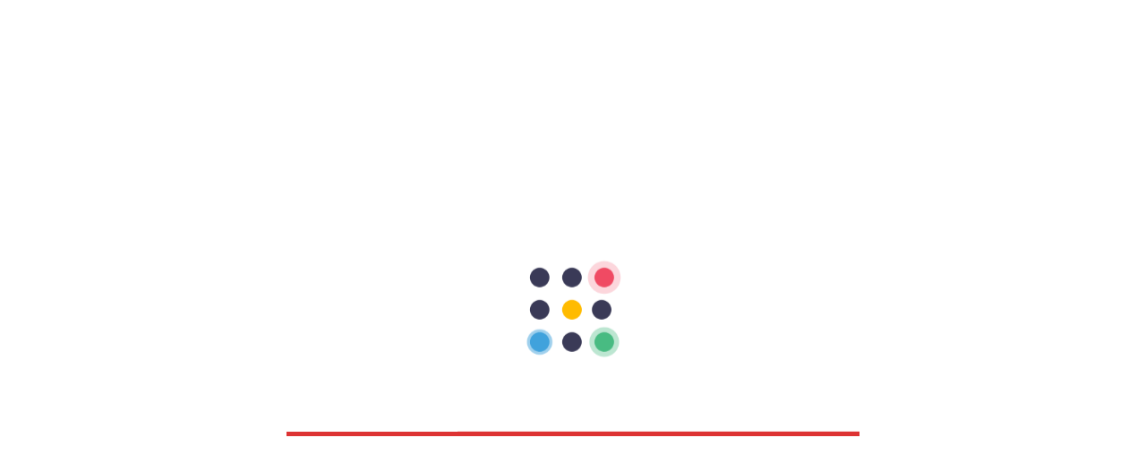

--- FILE ---
content_type: text/html; charset=UTF-8
request_url: https://meudigicard.com/michelle_lima/
body_size: 22459
content:
<!DOCTYPE html>
<html lang="pt-BR" prefix="og: http://ogp.me/ns# fb: http://ogp.me/ns/fb#">
	<head>
		<meta charset="UTF-8">
		<meta name="viewport" content="width=device-width, initial-scale=1">
		<link rel="profile" href="http://gmpg.org/xfn/11">

		
		<title>Michelle Lima &#8211; DigiCards &#8211; Cartões Digitais Interativos</title>
<meta name='robots' content='max-image-preview:large' />
<link rel="alternate" type="application/rss+xml" title="Feed para DigiCards - Cartões Digitais Interativos &raquo;" href="https://meudigicard.com/feed/" />
<link rel="alternate" type="application/rss+xml" title="Feed de comentários para DigiCards - Cartões Digitais Interativos &raquo;" href="https://meudigicard.com/comments/feed/" />
<link rel='stylesheet' id='litespeed-cache-dummy-css'  href='https://meudigicard.com/wp-content/uploads/hummingbird-assets/ea0f0eb4538f552ccf66e7e4bea501cb.css' media='all' />
<link rel='stylesheet' id='wp-block-library-css'  href='https://meudigicard.com/wp-includes/css/dist/block-library/style.min.css' media='all' />
<style id='wp-block-library-theme-inline-css'>
.wp-block-audio figcaption{color:#555;font-size:13px;text-align:center}.is-dark-theme .wp-block-audio figcaption{color:hsla(0,0%,100%,.65)}.wp-block-code{border:1px solid #ccc;border-radius:4px;font-family:Menlo,Consolas,monaco,monospace;padding:.8em 1em}.wp-block-embed figcaption{color:#555;font-size:13px;text-align:center}.is-dark-theme .wp-block-embed figcaption{color:hsla(0,0%,100%,.65)}.blocks-gallery-caption{color:#555;font-size:13px;text-align:center}.is-dark-theme .blocks-gallery-caption{color:hsla(0,0%,100%,.65)}.wp-block-image figcaption{color:#555;font-size:13px;text-align:center}.is-dark-theme .wp-block-image figcaption{color:hsla(0,0%,100%,.65)}.wp-block-pullquote{border-top:4px solid;border-bottom:4px solid;margin-bottom:1.75em;color:currentColor}.wp-block-pullquote__citation,.wp-block-pullquote cite,.wp-block-pullquote footer{color:currentColor;text-transform:uppercase;font-size:.8125em;font-style:normal}.wp-block-quote{border-left:.25em solid;margin:0 0 1.75em;padding-left:1em}.wp-block-quote cite,.wp-block-quote footer{color:currentColor;font-size:.8125em;position:relative;font-style:normal}.wp-block-quote.has-text-align-right{border-left:none;border-right:.25em solid;padding-left:0;padding-right:1em}.wp-block-quote.has-text-align-center{border:none;padding-left:0}.wp-block-quote.is-large,.wp-block-quote.is-style-large,.wp-block-quote.is-style-plain{border:none}.wp-block-search .wp-block-search__label{font-weight:700}:where(.wp-block-group.has-background){padding:1.25em 2.375em}.wp-block-separator.has-css-opacity{opacity:.4}.wp-block-separator{border:none;border-bottom:2px solid;margin-left:auto;margin-right:auto}.wp-block-separator.has-alpha-channel-opacity{opacity:1}.wp-block-separator:not(.is-style-wide):not(.is-style-dots){width:100px}.wp-block-separator.has-background:not(.is-style-dots){border-bottom:none;height:1px}.wp-block-separator.has-background:not(.is-style-wide):not(.is-style-dots){height:2px}.wp-block-table thead{border-bottom:3px solid}.wp-block-table tfoot{border-top:3px solid}.wp-block-table td,.wp-block-table th{padding:.5em;border:1px solid;word-break:normal}.wp-block-table figcaption{color:#555;font-size:13px;text-align:center}.is-dark-theme .wp-block-table figcaption{color:hsla(0,0%,100%,.65)}.wp-block-video figcaption{color:#555;font-size:13px;text-align:center}.is-dark-theme .wp-block-video figcaption{color:hsla(0,0%,100%,.65)}.wp-block-template-part.has-background{padding:1.25em 2.375em;margin-top:0;margin-bottom:0}
</style>
<style id='global-styles-inline-css'>
body{--wp--preset--color--black: #000000;--wp--preset--color--cyan-bluish-gray: #abb8c3;--wp--preset--color--white: #FFF;--wp--preset--color--pale-pink: #f78da7;--wp--preset--color--vivid-red: #cf2e2e;--wp--preset--color--luminous-vivid-orange: #ff6900;--wp--preset--color--luminous-vivid-amber: #fcb900;--wp--preset--color--light-green-cyan: #7bdcb5;--wp--preset--color--vivid-green-cyan: #00d084;--wp--preset--color--pale-cyan-blue: #8ed1fc;--wp--preset--color--vivid-cyan-blue: #0693e3;--wp--preset--color--vivid-purple: #9b51e0;--wp--preset--color--primary: #0073a8;--wp--preset--color--secondary: #005075;--wp--preset--color--dark-gray: #111;--wp--preset--color--light-gray: #767676;--wp--preset--gradient--vivid-cyan-blue-to-vivid-purple: linear-gradient(135deg,rgba(6,147,227,1) 0%,rgb(155,81,224) 100%);--wp--preset--gradient--light-green-cyan-to-vivid-green-cyan: linear-gradient(135deg,rgb(122,220,180) 0%,rgb(0,208,130) 100%);--wp--preset--gradient--luminous-vivid-amber-to-luminous-vivid-orange: linear-gradient(135deg,rgba(252,185,0,1) 0%,rgba(255,105,0,1) 100%);--wp--preset--gradient--luminous-vivid-orange-to-vivid-red: linear-gradient(135deg,rgba(255,105,0,1) 0%,rgb(207,46,46) 100%);--wp--preset--gradient--very-light-gray-to-cyan-bluish-gray: linear-gradient(135deg,rgb(238,238,238) 0%,rgb(169,184,195) 100%);--wp--preset--gradient--cool-to-warm-spectrum: linear-gradient(135deg,rgb(74,234,220) 0%,rgb(151,120,209) 20%,rgb(207,42,186) 40%,rgb(238,44,130) 60%,rgb(251,105,98) 80%,rgb(254,248,76) 100%);--wp--preset--gradient--blush-light-purple: linear-gradient(135deg,rgb(255,206,236) 0%,rgb(152,150,240) 100%);--wp--preset--gradient--blush-bordeaux: linear-gradient(135deg,rgb(254,205,165) 0%,rgb(254,45,45) 50%,rgb(107,0,62) 100%);--wp--preset--gradient--luminous-dusk: linear-gradient(135deg,rgb(255,203,112) 0%,rgb(199,81,192) 50%,rgb(65,88,208) 100%);--wp--preset--gradient--pale-ocean: linear-gradient(135deg,rgb(255,245,203) 0%,rgb(182,227,212) 50%,rgb(51,167,181) 100%);--wp--preset--gradient--electric-grass: linear-gradient(135deg,rgb(202,248,128) 0%,rgb(113,206,126) 100%);--wp--preset--gradient--midnight: linear-gradient(135deg,rgb(2,3,129) 0%,rgb(40,116,252) 100%);--wp--preset--duotone--dark-grayscale: url('#wp-duotone-dark-grayscale');--wp--preset--duotone--grayscale: url('#wp-duotone-grayscale');--wp--preset--duotone--purple-yellow: url('#wp-duotone-purple-yellow');--wp--preset--duotone--blue-red: url('#wp-duotone-blue-red');--wp--preset--duotone--midnight: url('#wp-duotone-midnight');--wp--preset--duotone--magenta-yellow: url('#wp-duotone-magenta-yellow');--wp--preset--duotone--purple-green: url('#wp-duotone-purple-green');--wp--preset--duotone--blue-orange: url('#wp-duotone-blue-orange');--wp--preset--font-size--small: 19.5px;--wp--preset--font-size--medium: 20px;--wp--preset--font-size--large: 36.5px;--wp--preset--font-size--x-large: 42px;--wp--preset--font-size--normal: 22px;--wp--preset--font-size--huge: 49.5px;}.has-black-color{color: var(--wp--preset--color--black) !important;}.has-cyan-bluish-gray-color{color: var(--wp--preset--color--cyan-bluish-gray) !important;}.has-white-color{color: var(--wp--preset--color--white) !important;}.has-pale-pink-color{color: var(--wp--preset--color--pale-pink) !important;}.has-vivid-red-color{color: var(--wp--preset--color--vivid-red) !important;}.has-luminous-vivid-orange-color{color: var(--wp--preset--color--luminous-vivid-orange) !important;}.has-luminous-vivid-amber-color{color: var(--wp--preset--color--luminous-vivid-amber) !important;}.has-light-green-cyan-color{color: var(--wp--preset--color--light-green-cyan) !important;}.has-vivid-green-cyan-color{color: var(--wp--preset--color--vivid-green-cyan) !important;}.has-pale-cyan-blue-color{color: var(--wp--preset--color--pale-cyan-blue) !important;}.has-vivid-cyan-blue-color{color: var(--wp--preset--color--vivid-cyan-blue) !important;}.has-vivid-purple-color{color: var(--wp--preset--color--vivid-purple) !important;}.has-black-background-color{background-color: var(--wp--preset--color--black) !important;}.has-cyan-bluish-gray-background-color{background-color: var(--wp--preset--color--cyan-bluish-gray) !important;}.has-white-background-color{background-color: var(--wp--preset--color--white) !important;}.has-pale-pink-background-color{background-color: var(--wp--preset--color--pale-pink) !important;}.has-vivid-red-background-color{background-color: var(--wp--preset--color--vivid-red) !important;}.has-luminous-vivid-orange-background-color{background-color: var(--wp--preset--color--luminous-vivid-orange) !important;}.has-luminous-vivid-amber-background-color{background-color: var(--wp--preset--color--luminous-vivid-amber) !important;}.has-light-green-cyan-background-color{background-color: var(--wp--preset--color--light-green-cyan) !important;}.has-vivid-green-cyan-background-color{background-color: var(--wp--preset--color--vivid-green-cyan) !important;}.has-pale-cyan-blue-background-color{background-color: var(--wp--preset--color--pale-cyan-blue) !important;}.has-vivid-cyan-blue-background-color{background-color: var(--wp--preset--color--vivid-cyan-blue) !important;}.has-vivid-purple-background-color{background-color: var(--wp--preset--color--vivid-purple) !important;}.has-black-border-color{border-color: var(--wp--preset--color--black) !important;}.has-cyan-bluish-gray-border-color{border-color: var(--wp--preset--color--cyan-bluish-gray) !important;}.has-white-border-color{border-color: var(--wp--preset--color--white) !important;}.has-pale-pink-border-color{border-color: var(--wp--preset--color--pale-pink) !important;}.has-vivid-red-border-color{border-color: var(--wp--preset--color--vivid-red) !important;}.has-luminous-vivid-orange-border-color{border-color: var(--wp--preset--color--luminous-vivid-orange) !important;}.has-luminous-vivid-amber-border-color{border-color: var(--wp--preset--color--luminous-vivid-amber) !important;}.has-light-green-cyan-border-color{border-color: var(--wp--preset--color--light-green-cyan) !important;}.has-vivid-green-cyan-border-color{border-color: var(--wp--preset--color--vivid-green-cyan) !important;}.has-pale-cyan-blue-border-color{border-color: var(--wp--preset--color--pale-cyan-blue) !important;}.has-vivid-cyan-blue-border-color{border-color: var(--wp--preset--color--vivid-cyan-blue) !important;}.has-vivid-purple-border-color{border-color: var(--wp--preset--color--vivid-purple) !important;}.has-vivid-cyan-blue-to-vivid-purple-gradient-background{background: var(--wp--preset--gradient--vivid-cyan-blue-to-vivid-purple) !important;}.has-light-green-cyan-to-vivid-green-cyan-gradient-background{background: var(--wp--preset--gradient--light-green-cyan-to-vivid-green-cyan) !important;}.has-luminous-vivid-amber-to-luminous-vivid-orange-gradient-background{background: var(--wp--preset--gradient--luminous-vivid-amber-to-luminous-vivid-orange) !important;}.has-luminous-vivid-orange-to-vivid-red-gradient-background{background: var(--wp--preset--gradient--luminous-vivid-orange-to-vivid-red) !important;}.has-very-light-gray-to-cyan-bluish-gray-gradient-background{background: var(--wp--preset--gradient--very-light-gray-to-cyan-bluish-gray) !important;}.has-cool-to-warm-spectrum-gradient-background{background: var(--wp--preset--gradient--cool-to-warm-spectrum) !important;}.has-blush-light-purple-gradient-background{background: var(--wp--preset--gradient--blush-light-purple) !important;}.has-blush-bordeaux-gradient-background{background: var(--wp--preset--gradient--blush-bordeaux) !important;}.has-luminous-dusk-gradient-background{background: var(--wp--preset--gradient--luminous-dusk) !important;}.has-pale-ocean-gradient-background{background: var(--wp--preset--gradient--pale-ocean) !important;}.has-electric-grass-gradient-background{background: var(--wp--preset--gradient--electric-grass) !important;}.has-midnight-gradient-background{background: var(--wp--preset--gradient--midnight) !important;}.has-small-font-size{font-size: var(--wp--preset--font-size--small) !important;}.has-medium-font-size{font-size: var(--wp--preset--font-size--medium) !important;}.has-large-font-size{font-size: var(--wp--preset--font-size--large) !important;}.has-x-large-font-size{font-size: var(--wp--preset--font-size--x-large) !important;}
</style>
<link rel='stylesheet' id='wphb-1-css'  href='https://meudigicard.com/wp-content/uploads/hummingbird-assets/805a9a25aab3c9e40794c4fd1632bd8b.css' media='all' />
<style id='wphb-1-inline-css'>
.preloader-plus {background-color: #ffffff; }body.complete > *:not(.preloader-plus),.preloader-plus {transition-duration: 2000ms,2000ms,0s; }.preloader-plus * {color: #65615F; }.preloader-plus.complete {opacity: 0; transform:  scale(1); transition-delay: 0s,0s,2000ms; }.preloader-plus .preloader-site-title {font-weight: bold; font-size: 50px; text-transform: none; }.preloader-plus #preloader-counter {font-weight: bold; font-size: 24px; }.preloader-plus .preloader-plus-custom-content {font-weight: bold; font-size: 24px; text-transform: none; }.preloader-plus-default-icons {width: 80px; height: 80px; }.preloader-plus .preloader-custom-img {animation: preloader-none 1500ms linear infinite; width: 220px; }.preloader-plus .prog-bar {height: 5px; background-color: #dd3333; }.preloader-plus .prog-bar-bg {height: 5px; background-color: #919191; }.preloader-plus .prog-bar-wrapper {middle: 0; padding-middle: 0; width: 50%; }
</style>
<link rel='stylesheet' id='twentynineteen-style-css'  href='https://meudigicard.com/wp-content/uploads/hummingbird-assets/b33fafdaf3878538c8415b06480e76ac.css' media='all' />
<link rel='stylesheet' id='twentynineteen-print-style-css'  href='https://meudigicard.com/wp-content/uploads/hummingbird-assets/8c0bb2224f7f7d8616271e922fb50932.css' media='print' />
<script src='https://meudigicard.com/wp-includes/js/dist/vendor/lodash.min.js' id='lodash-js'></script>
<script id='lodash-js-after'>
window.lodash = _.noConflict();
</script>
<script src='https://meudigicard.com/wp-includes/js/dist/vendor/regenerator-runtime.min.js' id='regenerator-runtime-js'></script>
<script src='https://meudigicard.com/wp-includes/js/dist/vendor/wp-polyfill.min.js' id='wp-polyfill-js'></script>
<script src='https://meudigicard.com/wp-content/uploads/hummingbird-assets/1492542ad44d1f9c2aa88bd9cecaa47a.js' id='wphb-2-js'></script>
<script src='https://meudigicard.com/wp-includes/js/dist/vendor/react-dom.min.js' id='react-dom-js'></script>
<script src='https://meudigicard.com/wp-content/uploads/hummingbird-assets/a46d0ad0de958a1e6d75ef174750fb47.js' id='wphb-3-js'></script>
<script id='wphb-3-js-after'>
moment.updateLocale( 'pt_BR', {"months":["janeiro","fevereiro","mar\u00e7o","abril","maio","junho","julho","agosto","setembro","outubro","novembro","dezembro"],"monthsShort":["jan","fev","mar","abr","maio","jun","jul","ago","set","out","nov","dez"],"weekdays":["domingo","segunda-feira","ter\u00e7a-feira","quarta-feira","quinta-feira","sexta-feira","s\u00e1bado"],"weekdaysShort":["dom","seg","ter","qua","qui","sex","s\u00e1b"],"week":{"dow":0},"longDateFormat":{"LT":"H:i","LTS":null,"L":null,"LL":"d\/m\/Y","LLL":"j \\d\\e F \\d\\e Y, H:i","LLLL":null}} );

( function() {
	var userId = 0;
	var storageKey = "WP_DATA_USER_" + userId;
	wp.data
		.use( wp.data.plugins.persistence, { storageKey: storageKey } );
	wp.data.plugins.persistence.__unstableMigrate( { storageKey: storageKey } );
} )();

wp.i18n.setLocaleData( { 'text direction\u0004ltr': [ 'ltr' ] } );
</script>
<script id='wp-a11y-js-translations'>
( function( domain, translations ) {
	var localeData = translations.locale_data[ domain ] || translations.locale_data.messages;
	localeData[""].domain = domain;
	wp.i18n.setLocaleData( localeData, domain );
} )( "default", {"translation-revision-date":"2025-10-31 00:24:36+0000","generator":"GlotPress\/4.0.3","domain":"messages","locale_data":{"messages":{"":{"domain":"messages","plural-forms":"nplurals=2; plural=n > 1;","lang":"pt_BR"},"Notifications":["Notifica\u00e7\u00f5es"]}},"comment":{"reference":"wp-includes\/js\/dist\/a11y.js"}} );
</script>
<script src='https://meudigicard.com/wp-includes/js/dist/a11y.min.js' id='wp-a11y-js'></script>
<script src='https://meudigicard.com/wp-content/uploads/hummingbird-assets/b635c6eb6430121ac5e7773b8460a671.js' id='wphb-4-js'></script>
<script id='wphb-4-js-after'>
wp.date.setSettings( {"l10n":{"locale":"pt_BR","months":["janeiro","fevereiro","mar\u00e7o","abril","maio","junho","julho","agosto","setembro","outubro","novembro","dezembro"],"monthsShort":["jan","fev","mar","abr","maio","jun","jul","ago","set","out","nov","dez"],"weekdays":["domingo","segunda-feira","ter\u00e7a-feira","quarta-feira","quinta-feira","sexta-feira","s\u00e1bado"],"weekdaysShort":["dom","seg","ter","qua","qui","sex","s\u00e1b"],"meridiem":{"am":"am","pm":"pm","AM":"AM","PM":"PM"},"relative":{"future":"daqui a %s","past":"%s atr\u00e1s"}},"formats":{"time":"H:i","date":"d\/m\/Y","datetime":"j \\d\\e F \\d\\e Y, H:i","datetimeAbbreviated":"j \\d\\e M \\d\\e Y, g:i a"},"timezone":{"offset":-3,"string":"America\/Sao_Paulo","abbr":"-03"}} );
</script>
<script id='wp-components-js-translations'>
( function( domain, translations ) {
	var localeData = translations.locale_data[ domain ] || translations.locale_data.messages;
	localeData[""].domain = domain;
	wp.i18n.setLocaleData( localeData, domain );
} )( "default", {"translation-revision-date":"2025-10-31 00:24:36+0000","generator":"GlotPress\/4.0.3","domain":"messages","locale_data":{"messages":{"":{"domain":"messages","plural-forms":"nplurals=2; plural=n > 1;","lang":"pt_BR"},"Reset all":["Redefinir todos"],"Button label to reveal tool panel options\u0004View options":["Ver op\u00e7\u00f5es"],"Button label to reveal tool panel options\u0004View and add options":["Ver e adicionar op\u00e7\u00f5es"],"Show %s":["Mostrar %s"],"Hide and reset %s":["Ocultar e redefinir %s"],"Reset %s":["Redefinir %s"],"Category":["Categoria"],"Dismiss this notice":["Dispensar essa notifica\u00e7\u00e3o"],"Search in %s":["Pesquisar em %s"],"Search %s":["Pesquisar %s"],"Reset search":["Redefinir pesquisa"],"Close search":["Fechar pesquisa"],"Finish":["Concluir"],"Page %1$d of %2$d":["P\u00e1gina %1$d de %2$d"],"Guide controls":["Controles do guia"],"Invalid item":["Item inv\u00e1lido"],"Remove item":["Remover item"],"Item removed.":["Item removido."],"Item added.":["Item adicionado."],"Separate with commas or the Enter key.":["Separe com v\u00edrgulas ou com a tecla Enter."],"Separate with commas, spaces, or the Enter key.":["Separe com v\u00edrgulas, espa\u00e7os, ou a tecla Enter."],"Add item":["Adicionar item"],"%1$s (%2$s of %3$s)":["%1$s (%2$s de %3$s)"],"Set custom size":["Definir tamanho personalizado"],"Use size preset":["Use tamanho preestabelecido"],"Currently selected font size: %s":["Tamanho da fonte selecionado no momento: %s"],"Media preview":["Pr\u00e9-visualiza\u00e7\u00e3o da m\u00eddia"],"Highlights":["Destaques"],"Shadows":["Sombras"],"Duotone: %s":["Duotone: %s"],"Duotone code: %s":["C\u00f3digo de duotone: %s"],"Size of a UI element\u0004Extra Large":["Extra grande"],"Size of a UI element\u0004Large":["Grande"],"Size of a UI element\u0004Medium":["M\u00e9dio"],"Size of a UI element\u0004Small":["Pequeno"],"Size of a UI element\u0004None":["Nenhum"],"Calendar Help":["Ajuda do calend\u00e1rio"],"Go to the first (Home) or last (End) day of a week.":["V\u00e1 para o primeiro (In\u00edcio) ou \u00faltimo (Fim) dia de uma semana."],"Home\/End":["In\u00edcio\/fim"],"Home and End":["In\u00edcio e fim"],"Move backward (PgUp) or forward (PgDn) by one month.":["Navegue para o m\u00eas anterior (PageUp) ou o m\u00eas seguinte (PageDown)."],"PgUp\/PgDn":["PgUp\/PgDn"],"Page Up and Page Down":["Page Up e Page Down"],"Move backward (up) or forward (down) by one week.":["Mova para a semana anterior (acima) ou para a semana seguinte (abaixo)."],"Up and Down Arrows":["Setas para cima e para baixo"],"Move backward (left) or forward (right) by one day.":["Navegue para o dia anterior (esquerda) ou o dia seguinte (direita)."],"Left and Right Arrows":["Setas para a esquerda e para a direita"],"Select the date in focus.":["Seleciona a data em foco."],"keyboard button\u0004Enter":["Enter"],"Navigating with a keyboard":["Navegando com o teclado"],"Click the desired day to select it.":["Clique no dia desejado para selecion\u00e1-lo."],"Click the right or left arrows to select other months in the past or the future.":["Clique na seta direita ou esquerda para selecionar outros meses no passado ou no futuro."],"Click to Select":["Clique para selecionar"],"Minutes":["Minutos"],"Hours":["Horas"],"Coordinated Universal Time":["Hor\u00e1rio Universal Coordenado"],"%1$s. There is %2$d event.":["%1$s. H\u00e1 %2$d evento.","%1$s. H\u00e1 %2$d eventos."],"Currently selected: %s":["Selecionado no momento: %s"],"No selection":["Nenhuma sele\u00e7\u00e3o"],"Reset colors":["Redefinir cores"],"Reset gradient":["Redefinir gradiente"],"Remove all colors":["Remover todas as cores"],"Remove all gradients":["Remover todos os gradientes"],"Edit colors":["Editar cores"],"Edit gradients":["Editar gradientes"],"Color options":["Op\u00e7\u00f5es de cor"],"Gradient options":["Op\u00e7\u00f5es do gradiente"],"Add color":["Adicionar cor"],"Add gradient":["Adicionar gradiente"],"Remove color":["Remover cor"],"Color name":["Nome da cor"],"Gradient name":["Nome do gradiente"],"Color %s ":["Cor %s "],"Gradient: %s":["Gradiente: %s"],"Gradient code: %s":["C\u00f3digo de gradiente: %s"],"Type":["Tipo"],"Radial":["Radial"],"Linear":["Linear"],"Remove Control Point":["Remover ponto de controle"],"Use your left or right arrow keys or drag and drop with the mouse to change the gradient position. Press the button to change the color or remove the control point.":["Use as teclas de seta esquerda ou direita ou arraste com o mouse para alterar a posi\u00e7\u00e3o do gradiente. Pressione o bot\u00e3o para alterar a cor ou remover o ponto de controle."],"Gradient control point at position %1$s%% with color code %2$s.":["Ponto de controle do gradiente na posi\u00e7\u00e3o %1$s%% com o c\u00f3digo de cor %2$s."],"Box Control":["Caixa de controle"],"Link Sides":["Conectar lados"],"Unlink Sides":["Desconectar lados"],"Horizontal":["Horizontal"],"Vertical":["Vertical"],"Bottom border":["Borda inferior"],"Right border":["Borda direita"],"Left border":["Borda esquerda"],"Top border":["Borda superior"],"Select unit":["Selecionar unidade"],"Reset to default":["Redefinir para o padr\u00e3o"],"Close border color":["Fechar cor da borda"],"Border color picker.":["Seletor de cor da borda."],"Border color and style picker.":["Seletor de cor e estilo da borda."],"Points (pt)":["Pontos (pt)"],"Picas (pc)":["Paicas (pc)"],"Inches (in)":["Polegadas (in)"],"Millimeters (mm)":["Mil\u00edmetros (mm)"],"Centimeters (cm)":["Cent\u00edmetros (cm)"],"x-height of the font (ex)":["altura-x da fonte (ex)"],"Width of the zero (0) character (ch)":[" Largura do caractere zero (ch)"],"Viewport largest dimension (vmax)":["Largura m\u00e1xima da viewport (vmax)"],"Viewport smallest dimension (vmin)":["Largura m\u00ednima da viewport (vmin)"],"Viewport height (vh)":["Altura da visualiza\u00e7\u00e3o (vh)"],"Viewport width (vw)":["Largura da visualiza\u00e7\u00e3o (vh)"],"Relative to root font size (rem)\u0004rems":["rems"],"Relative to root font size (rem)":["Tamanho relativo da fonte do elemento raiz (rem)"],"Relative to parent font size (em)\u0004ems":["ems"],"Relative to parent font size (em)":["Tamanho relativo do elemento ascendente (em)"],"Percent (%)":["Porcentagem (%)"],"Percentage (%)":["Porcentagem (%)"],"Pixels (px)":["P\u00edxeis (px)"],"Custom color picker.":["Seletor de cor personalizado."],"Custom color picker. The currently selected color is called \"%1$s\" and has a value of \"%2$s\".":["Seletor de cor personalizada. A cor selecionada no momento \u00e9 chamada de \"%1$s\" e tem um valor de \"%2$s\"."],"Color: %s":["Cor: %s"],"Color code: %s":["C\u00f3digo de cor: %s"],"Show detailed inputs":["Mostrar controles avan\u00e7ados"],"Hide detailed inputs":["Ocultar controles avan\u00e7ados"],"Color format":["Formato de cor"],"Hex color":["Cor hexadecimal"],"Link sides":["Conectar lados"],"Unlink sides":["Desconectar lados"],"Angle":["\u00c2ngulo"],"Alignment Matrix Control":["Controle da matriz de alinhamento"],"Bottom Center":["Centro inferior"],"Center Right":["Centro \u00e0 direita"],"Center Center":["Centro centro"],"Center Left":["Centro \u00e0 esquerda"],"Top Center":["Centro superior"],"Number of items":["N\u00famero de itens"],"Order by":["Ordernar por"],"Z \u2192 A":["De Z \u00e0 A"],"A \u2192 Z":["De A \u00e0 Z"],"Oldest to newest":["Do mais antigo para o mais recente"],"Newest to oldest":["Do mais recente para o mais antigo"],"All":["Todos"],"No results.":["Nenhum resultado."],"%d result found, use up and down arrow keys to navigate.":["%d resultado encontrado, use as setas para cima e para baixo para navegar.","%d resultados encontrados, use as setas para cima e para baixo para navegar"],"Custom":["Personalizado"],"Font size":["Tamanho da fonte"],"Dotted":["Pontilhado"],"Dashed":["Tracejado"],"Mixed":["Misturado"],"Solid":["S\u00f3lido"],"%d result found.":["%d resultado encontrado.","%d resultados encontrados."],"Reset":["Redefinir"],"Previous":["Anterior"],"Item selected.":["Item selecionado."],"Custom Size":["Tamanho personalizado"],"Size":["Tamanho"],"Clear":["Limpar"],"Copied!":["Copiado!"],"Drop files to upload":["Solte arquivos aqui para enviar"],"Close dialog":["Fechar janela"],"Done":["Conclu\u00eddo"],"Time":["Hora"],"Year":["Ano"],"Day":["Dia"],"Month":["M\u00eas"],"Date":["Data"],"Bottom Right":["Em baixo \u00e0 direita"],"Bottom Left":["Em baixo \u00e0 esquerda"],"Top Right":["Em cima \u00e0 direita"],"Top Left":["Em cima \u00e0 esquerda"],"PM":["PM"],"AM":["AM"],"December":["dezembro"],"November":["novembro"],"October":["outubro"],"September":["setembro"],"August":["agosto"],"July":["julho"],"June":["junho"],"May":["maio"],"April":["abril"],"March":["mar\u00e7o"],"February":["fevereiro"],"January":["janeiro"],"Bottom":["Base"],"Top":["Topo"],"Right":["Direita"],"Left":["Esquerda"],"Border color":["Cor da borda"],"Style":["Estilo"],"Author":["Autor"],"Cancel":["Cancelar"],"OK":["OK"],"Back":["Voltar"],"Next":["Seguinte"],"No results found.":["Nenhum resultado encontrado."],"Close":["Fechar"],"Default":["Padr\u00e3o"],"Copy":["Copiar"],"(opens in a new tab)":["(abrir em uma nova aba)"],"Categories":["Categorias"],"Search":["Pesquisar"]}},"comment":{"reference":"wp-includes\/js\/dist\/components.js"}} );
</script>
<script src='https://meudigicard.com/wp-includes/js/dist/components.min.js' id='wp-components-js'></script>
<script src='https://meudigicard.com/wp-content/uploads/hummingbird-assets/a8a0c4ba2d035c48d484d07def928b98.js' id='wphb-5-js'></script>
<script id='wphb-5-js-after'>
wp.apiFetch.use( wp.apiFetch.createRootURLMiddleware( "https://meudigicard.com/wp-json/" ) );
wp.apiFetch.nonceMiddleware = wp.apiFetch.createNonceMiddleware( "95dd5cbda4" );
wp.apiFetch.use( wp.apiFetch.nonceMiddleware );
wp.apiFetch.use( wp.apiFetch.mediaUploadMiddleware );
wp.apiFetch.nonceEndpoint = "https://meudigicard.com/wp-admin/admin-ajax.php?action=rest-nonce";
</script>
<script id='wp-block-editor-js-translations'>
( function( domain, translations ) {
	var localeData = translations.locale_data[ domain ] || translations.locale_data.messages;
	localeData[""].domain = domain;
	wp.i18n.setLocaleData( localeData, domain );
} )( "default", {"translation-revision-date":"2025-10-31 00:24:36+0000","generator":"GlotPress\/4.0.3","domain":"messages","locale_data":{"messages":{"":{"domain":"messages","plural-forms":"nplurals=2; plural=n > 1;","lang":"pt_BR"},"Move the selected block(s) down.":["Mover os blocos selecionados para baixo."],"Move the selected block(s) up.":["Mover os blocos selecionados para cima."],"Navigate to the nearest toolbar.":["Navegar para a barra de ferramentas mais pr\u00f3xima."],"Clear selection.":["Limpar sele\u00e7\u00e3o."],"Select all text when typing. Press again to select all blocks.":["Selecionar todo o texto durante a digita\u00e7\u00e3o. Pressionar novamente para selecionar todos blocos."],"Delete selection.":["Excluir sele\u00e7\u00e3o."],"Insert a new block after the selected block(s).":["Inserir um novo bloco ap\u00f3s o(s) bloco(s) selecionado(s)."],"Insert a new block before the selected block(s).":["Inserir um novo bloco antes do(s) bloco(s) selecionado(s)."],"Remove the selected block(s).":["Remover o(s) bloco(s) selecionado(s)."],"Duplicate the selected block(s).":["Duplicar o(s) bloco(s) selecionado(s)."],"No block selected.":["Nenhum bloco selecionado."],"Typography":["Tipografia"],"Default Style":["Estilo padr\u00e3o"],"Not set":["N\u00e3o definido"],"%d word":["%d palavra","%d palavras"],"Skip to the selected block":["Pule para o bloco selecionado"],"Mobile":["Dispositivo m\u00f3vel"],"Tablet":["Tablet"],"Desktop":["Computador"],"Edit link":["Editar link"],"Tools provide different interactions for selecting, navigating, and editing blocks. Toggle between select and edit by pressing Escape and Enter.":["Ferramentas fornecem diferentes intera\u00e7\u00f5es para selecionar, navegar e editar blocos. Alterne entre selecionar e editar pressionando a tecla Esc e Enter."],"Tools":["Ferramentas"],"Toggle between using the same value for all screen sizes or using a unique value per screen size.":["Alternar entre usar o mesmo valor para todos os tamanhos de tela ou usar um valor individual para cada tamanho de tela."],"Use the same %s on all screensizes.":["Usar o mesmo %s em todos os tamanhos de tela."],"Large screens":["Telas grandes"],"Medium screens":["Telas m\u00e9dias"],"Small screens":["Telas pequenas"],"All":["Todos"],"Text labelling a interface as controlling a given layout property (eg: margin) for a given screen size.\u0004Controls the %1$s property for %2$s viewports.":["Controla a propriedade %1$s para as viewports %2$s."],"Displays more block tools":["Mostra mais ferramentas do bloco"],"More":["Mais"],"Upload a video file, pick one from your media library, or add one with a URL.":["Envie um arquivo de v\u00eddeo, escolha um da sua biblioteca de m\u00eddia ou adicione um URL."],"Upload an image file, pick one from your media library, or add one with a URL.":["Envie uma imagem, escolha uma da sua biblioteca de m\u00eddia ou adicione um URL."],"Upload an audio file, pick one from your media library, or add one with a URL.":["Envie um arquivo de \u00e1udio, escolha um da sua biblioteca de m\u00eddia ou adicione um URL."],"Upload a media file or pick one from your media library.":["Envie um arquivo de m\u00eddia ou escolha um da sua biblioteca de m\u00eddia."],"To edit this block, you need permission to upload media.":["Para editar este bloco, voc\u00ea precisa de permiss\u00e3o para enviar m\u00eddia."],"Paste or type URL":["Colar ou digitar URL"],"Link settings":["Configura\u00e7\u00f5es do link"],"Current media URL:":["URL atual da m\u00eddia:"],"Upload":["Enviar"],"Open Media Library":["Abrir biblioteca de m\u00eddias"],"The media file has been replaced":["O arquivo de m\u00eddia foi substitu\u00eddo"],"Submit":["Enviar"],"Creating":["Criando"],"An unknown error occurred during creation. Please try again.":["Ocorreu um erro desconhecido durante a cria\u00e7\u00e3o. Tente novamente."],"Unlink":["Remover link"],"Link is empty":["O link est\u00e1 vazio"],"Currently selected":["Selecionado no momento"],"Search or type url":["Pesquisar ou digitar a URL"],"Search results for \"%s\"":["Resultados da pesquisa por \"%s\""],"Recently updated":["Atualizado recentemente"],"Open in new tab":["Abrir em uma nova aba"],"Press ENTER to add this link":["Pressione ENTER para adicionar este link"],"Create: <mark>%s<\/mark>":["Criar: <mark>%s<\/mark>"],"No results.":["Nenhum resultado."],"%d result found, use up and down arrow keys to navigate.":["%d resultado encontrado, use as setas para cima e para baixo para navegar.","%d resultados encontrados, use as setas para cima e para baixo para navegar"],"Currently selected link settings":["Configura\u00e7\u00f5es do link selecionado no momento"],"Image size presets":["Predefini\u00e7\u00f5es de tamanho de imagem"],"Image dimensions":["Dimens\u00f5es da imagem"],"Image size":["Tamanho da imagem"],"Rotate":["Girar"],"2:3":["2:3"],"3:4":["3:4"],"9:16":["9:16"],"10:16":["10:16"],"Portrait":["Retrato"],"3:2":["3:2"],"4:3":["4:3"],"16:9":["16:9"],"16:10":["16:10"],"Landscape":["Paisagem"],"Square":["Quadrado"],"Original":["Original"],"Aspect Ratio":["Propor\u00e7\u00e3o"],"Zoom":["Zoom"],"Could not edit image. %s":["N\u00e3o foi poss\u00edvel alterar a imagem. %s"],"(%s: gradient %s)":["(%s: gradiente %s)"],"(%s: color %s)":["(%s: cor %s)"],"https:\/\/wordpress.org\/support\/article\/formatting-date-and-time\/":["https:\/\/wordpress.org\/support\/article\/formatting-date-and-time\/"],"Enter a date or time <Link>format string<\/Link>.":["Digite uma <Link>string de formato<\/Link> de data ou hora."],"Custom format":["Formato personalizado"],"Choose a format":["Escolha um formato"],"Enter your own date format":["Digite seu pr\u00f3prio formato de data"],"Custom":["Personalizado"],"long date format\u0004F j, Y":["j \\d\\e F \\d\\e Y"],"medium date format with time\u0004M j, Y g:i A":["M j, Y g:i A"],"medium date format\u0004M j, Y":["M j, Y"],"short date format with time\u0004n\/j\/Y g:i A":["n\/j\/Y g:i A"],"short date format\u0004n\/j\/Y":["j\/n\/Y"],"Default format":["Formato padr\u00e3o"],"Date format":["Formato de data"],"Transform to %s":["Transformar em %s"],"Transform to variation":["Transformar varia\u00e7\u00e3o"],"Carousel view":["Visualiza\u00e7\u00e3o de carrossel"],"Next pattern":["Pr\u00f3ximo padr\u00e3o"],"Previous pattern":["Padr\u00e3o anterior"],"Choose":["Escolher"],"Start blank":["Iniciar vazio"],"Skip":["Pular"],"Block variations":["Varia\u00e7\u00f5es do bloco"],"Select a variation to start with.":["Selecione uma varia\u00e7\u00e3o para iniciar."],"Choose variation":["Escolher varia\u00e7\u00e3o"],"Block navigation structure":["Estrutura de navega\u00e7\u00e3o de blocos"],"%s blocks deselected.":["%s blocos n\u00e3o selecionados."],"%s deselected.":["%s desselecionado."],"Options for %s block":["Op\u00e7\u00f5es do bloco %s"],"%s link":["Link para %s"],"%s link (locked)":["%s link (bloqueado)"],"Block %1$d of %2$d, Level %3$d":["Bloco %1$d de %2$d, n\u00edvel %3$d"],"Open Colors Selector":["Abrir o seletor de cores"],"Block breadcrumb":["Breadcrumb do bloco"],"Document":["Documento"],"Change matrix alignment":["Alterar o alinhamento da matriz"],"Toggle full height":["Alternar altura total"],"Change text alignment":["Mudar alinhamento do texto"],"Align text right":["Alinhar texto \u00e0 direita"],"Align text center":["Alinhar texto ao centro"],"Align text left":["Alinhar texto \u00e0 esquerda"],"Inherit default layout":["Herdar apresenta\u00e7\u00e3o padr\u00e3o"],"Layout":["Apresenta\u00e7\u00e3o"],"Create a two-tone color effect without losing your original image.":["Crie um efeito de cor de dois tons sem perder a imagem original."],"Apply duotone filter":["Aplicar filtro duotone"],"Duotone":["Duotone"],"Font size":["Tamanho da fonte"],"Letter spacing":["Espa\u00e7amento entre letras"],"Letter case":["Letra mai\u00fascula\/min\u00fascula"],"Capitalize":["Usar mai\u00fasculas"],"Lowercase":["Min\u00fasculas"],"Uppercase":["Mai\u00fasculas"],"Decoration":["Decora\u00e7\u00e3o"],"Font family":["Tipo de fonte"],"Line height":["Altura da linha"],"Currently selected font appearance: %s":["Apar\u00eancia da fonte selecionada no momento: %s"],"Currently selected font style: %s":["Estilo da fonte selecionado no momento: %s"],"Currently selected font weight: %s":["Peso da fonte selecionado no momento: %s"],"No selected font appearance":["Apar\u00eancia da fonte n\u00e3o selecionada"],"%1$s %2$s":["%1$s %2$s"],"Appearance":["Apar\u00eancia"],"Font style":["Estilo da fonte"],"Font weight":["Espessura da fonte"],"font weight\u0004Black":["Preto"],"font weight\u0004Extra Bold":["Negrito extra"],"font weight\u0004Bold":["Negrito"],"font weight\u0004Semi Bold":["Semi Negrito"],"font weight\u0004Medium":["M\u00e9dio"],"font weight\u0004Regular":["Normal"],"font weight\u0004Light":["Leve"],"font weight\u0004Extra Light":["Extra leve"],"font weight\u0004Thin":["Fino"],"font style\u0004Italic":["It\u00e1lico"],"font style\u0004Regular":["Normal"],"Transparent text may be hard for people to read.":["O texto transparente pode ser dif\u00edcil para as pessoas lerem."],"This color combination may be hard for people to read.":["Esta combina\u00e7\u00e3o de cores pode dificultar a leitura."],"This color combination may be hard for people to read. Try using a brighter background color and\/or a darker %s.":["Essa combina\u00e7\u00e3o de cores pode ser dif\u00edcil para as pessoas lerem. Tente usar uma cor de fundo mais clara e\/ou uma %s mais escura. "],"This color combination may be hard for people to read. Try using a darker background color and\/or a brighter %s.":["Essa combina\u00e7\u00e3o de cores pode ser dif\u00edcil para as pessoas lerem. Tente usar uma cor de fundo mais escura e\/ou uma %s mais clara. "],"link color":["cor do link"],"text color":["cor do texto"],"Dotted":["Pontilhado"],"Dashed":["Tracejado"],"Radius":["Raio"],"Link Radii":["Vincular arredondamentos de borda"],"Unlink Radii":["Desvincular arredondamentos de borda"],"Bottom right":["Em baixo \u00e0 direita"],"Bottom left":["Em baixo \u00e0 esquerda"],"Top right":["Em cima \u00e0 direita"],"Top left":["Em cima \u00e0 esquerda"],"Border radius":["Bordas arredondadas"],"Mixed":["Misturado"],"Indicates this palette is created by the user.\u0004Custom":["Personalizado"],"Indicates this palette comes from the theme.\u0004Custom":["Personalizado"],"Indicates this palette comes from WordPress.\u0004Default":["Padr\u00e3o"],"Indicates this palette comes from the theme.\u0004Theme":["Tema"],"Gradient":["Gradiente"],"Solid":["S\u00f3lido"],"Select color type":["Selecionar tipo da cor"],"Block tools":["Ferramentas do bloco"],"verb\u0004Stack":["Empilhar"],"single horizontal line\u0004Row":["Linha"],"Unlock %s":["Desbloquear %s"],"Move to":["Mover para"],"Insert after":["Inserir depois"],"Insert before":["Inserir antes"],"Duplicate":["Duplicar"],"Select parent block (%s)":["Selecione o bloco ascendente (%s)"],"Options":["Op\u00e7\u00f5es"],"Remove blocks":["Remover blocos"],"Remove %s":["Remover %s"],"Lock":["Bloquear"],"Unlock":["Desbloquear"],"Prevent removal":["Evitar remo\u00e7\u00e3o"],"Disable movement":["Desativar movimenta\u00e7\u00e3o"],"Lock all":["Bloquear tudo"],"Choose specific attributes to restrict or lock all available options.":["Escolha atributos espec\u00edficos para restringir ou bloquear todas as op\u00e7\u00f5es dispon\u00edveis."],"Lock %s":["Bloquear %s"],"Ungrouping blocks from within a Group block back into individual blocks within the Editor \u0004Ungroup":["Desagrupar"],"verb\u0004Group":["Agrupar"],"Edit visually":["Editar visualmente"],"Edit as HTML":["Editar como HTML"],"Moved %d block to clipboard.":["Movido %d bloco para \u00e0 \u00e1rea de transfer\u00eancia.","Movidos %d blocos para \u00e0 \u00e1rea de transfer\u00eancia."],"Copied %d block to clipboard.":["Copiado %d bloco para \u00e0 \u00e1rea de transfer\u00eancia.","Copiados %d blocos para \u00e0 \u00e1rea de transfer\u00eancia."],"Moved \"%s\" to clipboard.":["Movido \"%s\" para \u00e0 \u00e1rea de transfer\u00eancia."],"Copied \"%s\" to clipboard.":["Copiado \"%s\" para \u00e0 \u00e1rea de transfer\u00eancia."],"Change type of %d block":["Mudar tipo de %d bloco","Mudar tipo de %d blocos"],"%s: Change block type or style":["%s: Alterar tipo ou estilo do bloco"],"Patterns list":["Lista de padr\u00f5es"],"Styles":["Estilos"],"block style\u0004Default":["Padr\u00e3o"],"Transform to":["Transformar em"],"Select %s":["Selecionar %s"],"Move left":["Mover para a esquerda"],"Move right":["Mover para a direita"],"Move %1$d block from position %2$d down by one place":["Mover %1$d bloco da posi\u00e7\u00e3o %2$d para baixo uma posi\u00e7\u00e3o","Mover %1$d blocos da posi\u00e7\u00e3o %2$d para baixo uma posi\u00e7\u00e3o"],"Move %1$d block from position %2$d up by one place":["Mover %1$d bloco da posi\u00e7\u00e3o %2$d para cima uma posi\u00e7\u00e3o","Mover %1$d blocos da posi\u00e7\u00e3o %2$d para cima uma posi\u00e7\u00e3o"],"Blocks cannot be moved down as they are already at the bottom":["Os blocos n\u00e3o podem ser movidos para baixo pois eles j\u00e1 est\u00e3o na parte inferior"],"Blocks cannot be moved up as they are already at the top":["Os blocos n\u00e3o podem ser movidos para cima pois eles j\u00e1 est\u00e3o na parte superior"],"Block %1$s is at the beginning of the content and can\u2019t be moved right":["O bloco %1$s est\u00e1 no come\u00e7o do conte\u00fado e n\u00e3o pode ser movido para a direita"],"Block %1$s is at the beginning of the content and can\u2019t be moved left":["O bloco %1$s est\u00e1 no come\u00e7o do conte\u00fado e n\u00e3o pode ser movido para \u00e0 esquerda."],"Block %1$s is at the beginning of the content and can\u2019t be moved up":["O bloco %1$s est\u00e1 no come\u00e7o do conte\u00fado e n\u00e3o pode ser movido para cima"],"Move %1$s block from position %2$d up to position %3$d":["Mover bloco %1$s da posi\u00e7\u00e3o %2$d para a posi\u00e7\u00e3o %3$d"],"Block %1$s is at the end of the content and can\u2019t be moved right":["O bloco %1$s est\u00e1 no final do conte\u00fado e n\u00e3o pode ser movido para direita"],"Block %1$s is at the end of the content and can\u2019t be moved left":["O bloco %1$s est\u00e1 no final do conte\u00fado e n\u00e3o pode ser movido para \u00e0 esquerda"],"Block %1$s is at the end of the content and can\u2019t be moved down":["O bloco %1$s est\u00e1 no final do conte\u00fado e n\u00e3o pode ser movido para baixo"],"Move %1$s block from position %2$d right to position %3$d":["Mover bloco %1$s da posi\u00e7\u00e3o direita %2$d para a posi\u00e7\u00e3o %3$d"],"Move %1$s block from position %2$d left to position %3$d":["Mover bloco %1$s da posi\u00e7\u00e3o esquerda %2$d para a posi\u00e7\u00e3o %3$d"],"Move %1$s block from position %2$d down to position %3$d":["Mover %1$s bloco da posi\u00e7\u00e3o %2$d para baixo na posi\u00e7\u00e3o %3$d"],"Block %s is the only block, and cannot be moved":["O bloco %s \u00e9 o \u00fanico bloco e n\u00e3o pode ser movido"],"Drag":["Arrastar"],"Add default block":["Adicionar bloco padr\u00e3o"],"Type \/ to choose a block":["Digite \/ para escolher um bloco"],"%s block added":["Bloco %s adicionado"],"Add a block":["Adicionar um bloco"],"Generic label for block inserter button\u0004Add block":["Adicionar bloco"],"Add pattern":["Adicionar padr\u00e3o"],"directly add the only allowed block\u0004Add %s":["Adicionar %s"],"Browse all":["Navegar por todos"],"Browse all. This will open the main inserter panel in the editor toolbar.":["Navegar por todos. Isso abrir\u00e1 o painel principal do insersor na barra de ferramentas do editor."],"Search for blocks and patterns":["Pesquisar blocos e padr\u00f5es"],"A tip for using the block editor":["Uma dica para usar o editor de blocos"],"Reusable":["Reutiliz\u00e1vel"],"Blocks":["Blocos"],"Manage Reusable blocks":["Gerenciar blocos reutiliz\u00e1veis"],"Reusable blocks":["Blocos reutiliz\u00e1veis"],"Patterns":["Padr\u00f5es"],"%d result found.":["%d resultado encontrado.","%d resultados encontrados."],"%1$d pattern found for \"%2$s\"":["%1$d padr\u00e3o encontrado para \"%2$s\"","%1$d padr\u00f5es encontrados para \"%2$s\""],"%d block added.":["%d bloco adicionado.","%d blocos adicionados."],"Search for patterns":["Pesquisar padr\u00f5es"],"Block Patterns":["Padr\u00f5es de blocos"],"Block pattern \"%s\" inserted.":["Padr\u00e3o de bloco \"%s\" inserido."],"Label for showing all block patterns\u0004Explore":["Explorar"],"Explore all patterns":["Explorar todos os padr\u00f5es"],"Filter patterns":["Padr\u00f5es de filtro"],"blocks\u0004Most used":["Mais usados"],"Use left and right arrow keys to move through blocks":["Use as teclas de seta esquerda e direita para navegar pelos blocos"],"%d block":["%d bloco","%d blocos"],"No Preview Available.":["Nenhuma pr\u00e9-visualiza\u00e7\u00e3o dispon\u00edvel."],"Editor canvas":["Editar canvas"],"Multiple selected blocks":["M\u00faltiplos blocos selecionados"],"Change a block's type by pressing the block icon on the toolbar.":["Altere um tipo de bloco pressionando o \u00edcone do bloco na barra de ferramentas."],"Drag files into the editor to automatically insert media blocks.":["Arraste arquivos para o editor para inserir automaticamente no bloco de m\u00eddia."],"Outdent a list by pressing <kbd>backspace<\/kbd> at the beginning of a line.":["Recue a indenta\u00e7\u00e3o de uma lista pressionando <kbd>Backspace<\/kbd> no in\u00edcio da linha."],"Indent a list by pressing <kbd>space<\/kbd> at the beginning of a line.":["Avance uma lista pressionando <kbd>espa\u00e7o<\/kbd> no in\u00edcio de uma linha."],"While writing, you can press <kbd>\/<\/kbd> to quickly insert new blocks.":["Ao escrever, pressione <kbd>\/<\/kbd> para inserir novos blocos rapidamente."],"Block: %s":["Bloco: %s"],"This block has encountered an error and cannot be previewed.":["Este bloco encontrou um erro e n\u00e3o pode ser visualizado."],"Convert to Blocks":["Converter para blocos"],"Resolve Block":["Resolver bloco"],"This block contains unexpected or invalid content.":["Este bloco cont\u00e9m conte\u00fado inesperado ou inv\u00e1lido."],"Attempt Block Recovery":["Tentativa de restaura\u00e7\u00e3o de bloco"],"Convert to Classic Block":["Converter para o bloco cl\u00e1ssico"],"imperative verb\u0004Resolve":["Resolver"],"After Conversion":["Depois da convers\u00e3o"],"Convert to HTML":["Converter para HTML"],"Current":["Atual"],"More options":["Mais op\u00e7\u00f5es"],"Separate multiple classes with spaces.":["Separe v\u00e1rias classes com espa\u00e7os."],"Additional CSS class(es)":["Classes CSS adicionais"],"Heading settings":["Configura\u00e7\u00f5es do cabe\u00e7alho"],"Add an anchor":["Adicionar uma \u00e2ncora"],"Learn more about anchors":["Saiba mais sobre \u00e2ncoras"],"https:\/\/wordpress.org\/support\/article\/page-jumps\/":["https:\/\/wordpress.org\/support\/article\/page-jumps\/"],"Enter a word or two \u2014 without spaces \u2014 to make a unique web address just for this block, called an \u201canchor.\u201d Then, you\u2019ll be able to link directly to this section of your page.":["Digite uma ou duas palavras, sem espa\u00e7os, para criar um endere\u00e7o \u00fanico para este bloco, chamado \"\u00e2ncora\". Ent\u00e3o, voc\u00ea poder\u00e1 apontar diretamente para esta se\u00e7\u00e3o da sua p\u00e1gina."],"HTML anchor":["\u00c2ncora de HTML"],"Change alignment":["Mudar alinhamento"],"Full width":["Largura total"],"Wide width":["Largura ampla"],"Alignment option\u0004None":["Nenhum"],"Max %s wide":["M\u00e1ximo %s de largura"],"Customize the width for all elements that are assigned to the center or wide columns.":["Personalize a largura de todos os elementos atribu\u00eddos a colunas centrais ou amplas."],"Reset":["Redefinir"],"Wide":["Amplo"],"Flow":["Fluxo"],"Orientation":["Orienta\u00e7\u00e3o"],"Allow to wrap to multiple lines":["Permitir quebra de linhas"],"Justification":["Justificado"],"Vertical alignment":["Alinhamento vertical"],"Align items bottom":["Alinhar itens na parte inferior"],"Align items center":["Alinhar itens ao centro"],"Align items top":["Alinhar itens no topo"],"Flex":["Flex"],"Change items justification":["Alterar alinhamento dos itens"],"Space between items":["Espa\u00e7o entre os itens"],"Justify items right":["Justificar itens \u00e0 direita"],"Justify items center":["Justificar itens ao centro"],"Justify items left":["Justificar itens \u00e0 direita"],"Block vertical alignment setting label\u0004Change vertical alignment":["Mudar alinhamento vertical"],"Block vertical alignment setting\u0004Align bottom":["Alinha \u00e0 base"],"Block vertical alignment setting\u0004Align middle":["Alinhar no meio"],"Block vertical alignment setting\u0004Align top":["Alinhar ao topo"],"Block spacing":["Espa\u00e7amento do bloco"],"Padding":["Recuo"],"Margin":["Margem"],"Use the Tab key and Arrow keys to choose new block location. Use Left and Right Arrow keys to move between nesting levels. Once location is selected press Enter or Space to move the block.":["Use a tecla Tab e as setas do teclado para escolher um novo local para o bloco. Use as setas da esquerda e direita para mover entre n\u00edveis. Uma vez escolhido, pressione Enter ou Espa\u00e7o para mover o bloco."],"You are currently in edit mode. To return to the navigation mode, press Escape.":["No momento voc\u00ea est\u00e1 no modo de edi\u00e7\u00e3o. Para retornar ao modo de navega\u00e7\u00e3o, pressione Esc."],"You are currently in navigation mode. Navigate blocks using the Tab key and Arrow keys. Use Left and Right Arrow keys to move between nesting levels. To exit navigation mode and edit the selected block, press Enter.":["No momento voc\u00ea est\u00e1 no modo de navega\u00e7\u00e3o. Navegue pelos blocos usando a tecla Tab e as teclas de seta. Use as teclas seta Esquerda e Direita para mover-se entre n\u00edveis aninhados. Para sair do modo de navega\u00e7\u00e3o e editar o bloco selecionado, pressione Enter."],"%s block selected.":["%s bloco selecionado.","%s blocos selecionados."],"Unwrap":["N\u00e3o envolver"],"Midnight":["Meia-noite"],"Electric grass":["Grama el\u00e9trica"],"Pale ocean":["Oceano p\u00e1lido"],"Luminous dusk":["Sombra luminosa"],"Blush bordeaux":["Bordeaux corado"],"Blush light purple":["Roxo claro corado"],"Cool to warm spectrum":["Legal para entusiasmar o espectro"],"Very light gray to cyan bluish gray":["Cinza muito claro a cinza azulado"],"Luminous vivid orange to vivid red":["Laranja v\u00edvido luminoso a vermelho v\u00edvido"],"Luminous vivid amber to luminous vivid orange":["\u00c2mbar v\u00edvido luminoso a laranja v\u00edvido luminoso"],"Light green cyan to vivid green cyan":["Ciano verde claro a ciano verde v\u00edvido"],"Vivid cyan blue to vivid purple":["Azul ciano v\u00edvido a roxo v\u00edvido"],"font size name\u0004Huge":["Enorme"],"font size name\u0004Large":["Grande"],"font size name\u0004Medium":["M\u00e9dio"],"font size name\u0004Normal":["Normal"],"font size name\u0004Small":["Pequeno"],"Vivid purple":["Roxo intenso"],"Vivid cyan blue":["Azul ciano v\u00edvido"],"Pale cyan blue":["Azul ciano p\u00e1lido"],"Vivid green cyan":["Verde ciano v\u00edvido"],"Light green cyan":["Verde ciano claro"],"Luminous vivid amber":["\u00c2mbar luminoso v\u00edvido"],"Luminous vivid orange":["Laranja v\u00edvido luminoso"],"Vivid red":["Vermelho v\u00edvido"],"Pale pink":["Rosa p\u00e1lido"],"Cyan bluish gray":["Cinza ciano azulado"],"Text":["Texto"],"Video":["V\u00eddeos"],"Audio":["\u00c1udios"],"Link selected.":["Link selecionado."],"Content":["Conte\u00fado"],"Insert from URL":["Inserir a partir do URL"],"Media Library":["Biblioteca de m\u00eddia"],"Select":["Selecionar"],"Replace":["Substituir"],"Link CSS Class":["Classe de CSS do link"],"Link Rel":["Rel do Link"],"Align":["Alinhar"],"Attachment Page":["P\u00e1gina de anexo"],"Media File":["Arquivo de m\u00eddia"],"Grid view":["Visualiza\u00e7\u00e3o em grade"],"List view":["Visualiza\u00e7\u00e3o em lista"],"White":["Branco"],"Black":["Preto"],"Paste URL or type to search":["Cole o URL ou digite para pesquisar"],"Width":["Largura"],"Height":["Altura"],"Color":["Cor"],"Insert link":["Inserir link"],"Link":["Link"],"Remove link":["Remover link"],"Dimensions":["Dimens\u00f5es"],"Style":["Estilo"],"Border":["Borda"],"Advanced":["Avan\u00e7ado"],"Image":["Imagem"],"Cancel":["Cancelar"],"Align left":["Alinhar \u00e0 esquerda"],"Align right":["Alinhar \u00e0 direita"],"Align center":["Alinhar ao centro"],"Strikethrough":["Riscado"],"Underline":["Sublinhado"],"Apply":["Aplicar"],"URL":["URL"],"Move down":["Mover para baixo"],"Move up":["Mover para cima"],"No results found.":["Nenhum resultado encontrado."],"Close":["Fechar"],"Default":["Padr\u00e3o"],"Copy":["Copiar"],"Preview":["Visualizar"],"Uncategorized":["Sem categoria"],"Edit":["Editar"],"Media":["M\u00eddia"],"Full Size":["Tamanho completo"],"Large":["Grande"],"Medium":["M\u00e9dio"],"Thumbnail":["Miniatura"],"Search":["Pesquisar"],"Background":["Fundo"]}},"comment":{"reference":"wp-includes\/js\/dist\/block-editor.js"}} );
</script>
<script src='https://meudigicard.com/wp-includes/js/dist/block-editor.min.js' id='wp-block-editor-js'></script>
<script src='https://meudigicard.com/wp-content/uploads/hummingbird-assets/c3652a0c273df98683bc3c84369d811b.js' id='wphb-6-js'></script>
<script id='wphb-6-js-after'>
Object.assign( window.wp.editor, window.wp.oldEditor );
</script>
<script src='https://meudigicard.com/wp-content/uploads/hummingbird-assets/9485caa147834d88fa033dcf0e57feac.js' id='wphb-7-js'></script>
<script id='preloader-plus-js-extra'>
var preloader_plus = {"animation_delay":"2000","animation_duration":"2000"};
</script>
<script src='https://meudigicard.com/wp-content/plugins/preloader-plus//assets/js/preloader-plus.min.js' id='preloader-plus-js'></script>
<link rel="https://api.w.org/" href="https://meudigicard.com/wp-json/" /><link rel="alternate" type="application/json" href="https://meudigicard.com/wp-json/wp/v2/pages/1432" /><link rel="EditURI" type="application/rsd+xml" title="RSD" href="https://meudigicard.com/xmlrpc.php?rsd" />
<link rel="wlwmanifest" type="application/wlwmanifest+xml" href="https://meudigicard.com/wp-includes/wlwmanifest.xml" /> 
<meta name="generator" content="WordPress 6.0.11" />
<link rel="canonical" href="https://meudigicard.com/michelle_lima/" />
<link rel='shortlink' href='https://meudigicard.com/?p=1432' />
<link rel="alternate" type="application/json+oembed" href="https://meudigicard.com/wp-json/oembed/1.0/embed?url=https%3A%2F%2Fmeudigicard.com%2Fmichelle_lima%2F" />
<link rel="alternate" type="text/xml+oembed" href="https://meudigicard.com/wp-json/oembed/1.0/embed?url=https%3A%2F%2Fmeudigicard.com%2Fmichelle_lima%2F&#038;format=xml" />
<meta name="viewport" content="width=device-width, initial-scale=1, maximum-scale=1, user-scalable=0" /><link rel="icon" href="https://meudigicard.com/wp-content/uploads/2022/10/cropped-logo-1-32x32.png" sizes="32x32" />
<link rel="icon" href="https://meudigicard.com/wp-content/uploads/2022/10/cropped-logo-1-192x192.png" sizes="192x192" />
<link rel="apple-touch-icon" href="https://meudigicard.com/wp-content/uploads/2022/10/cropped-logo-1-180x180.png" />
<meta name="msapplication-TileImage" content="https://meudigicard.com/wp-content/uploads/2022/10/cropped-logo-1-270x270.png" />
		<style id="wp-custom-css">
			/* HIDE BORDER */
div.pdfemb-viewer { 
     border: none !important; 
}
div.pdfemb-viewer {
margin: 0px auto !important;
}
.margemzero {margin-top:-10%;}
.margemmaior {margin-top:5px;margin-bottom:10px}
.botaosalvar {
	font-family: Arial;
	color: #666666;
	font-size: 12px;
	border-radius: 7px;
	border: 0px #ffffff solid;
	background-color: #ffffff;
	text-shadow: 1px 1px 1px #ffffff;
	box-shadow: inset 1px 1px 2px 0px #ffffff;
	cursor: pointer;
	display: inline-block;
}
.botaosalvar:hover {
	background-color: #e9e9e9;
}
.botaosalvar-icon {
	padding: 6px 10px;
	display: block;
	text-align: center;
	border-bottom: 1px solid rgba(255, 255, 255, 0.16);
	box-shadow: rgba(0, 0, 0, 0.14) 0px -1px 0px inset;
}
.botaosalvar-icon svg {
	vertical-align: middle;
	position: relative;
	font-size: 22px;
}
.botaosalvar-text {
	padding: 2px 10px;
	display: block;
	text-align: center;
}
.wp-block-column {
    margin-right: 5x;
    margin-left: 2px;
	  text-align: center;
	  }
.centromeio {
    margin-right: 5px;
    margin-left: 5px;
	  text-align: center;
	  }

.largura {
  max-width: 600px;
}		</style>
		
<!-- START - Open Graph and Twitter Card Tags 3.2.0 -->
 <!-- Facebook Open Graph -->
  <meta property="og:locale" content="pt_BR"/>
  <meta property="og:site_name" content="DigiCards - Cartões Digitais Interativos"/>
  <meta property="og:title" content="Michelle Lima"/>
  <meta property="og:url" content="https://meudigicard.com/michelle_lima/"/>
  <meta property="og:type" content="article"/>
  <meta property="og:description" content="Michelle Lima"/>
  <meta property="og:image" content="https://meudigicard.com/wp-content/uploads/2023/03/Social_Banner_01.png"/>
  <meta property="og:image:url" content="https://meudigicard.com/wp-content/uploads/2023/03/Social_Banner_01.png"/>
  <meta property="og:image:secure_url" content="https://meudigicard.com/wp-content/uploads/2023/03/Social_Banner_01.png"/>
 <!-- Google+ / Schema.org -->
 <!-- Twitter Cards -->
  <meta name="twitter:title" content="Michelle Lima"/>
  <meta name="twitter:url" content="https://meudigicard.com/michelle_lima/"/>
  <meta name="twitter:description" content="Michelle Lima"/>
  <meta name="twitter:image" content="https://meudigicard.com/wp-content/uploads/2023/03/Social_Banner_01.png"/>
  <meta name="twitter:card" content="summary_large_image"/>
 <!-- SEO -->
 <!-- Misc. tags -->
 <!-- is_singular -->
<!-- END - Open Graph and Twitter Card Tags 3.2.0 -->
	
	</head>

	<body class="page-template page-template-blank-slate-template page-template-blank-slate-template-php page page-id-1432 wp-custom-logo wp-embed-responsive blank-slate singular image-filters-enabled">
		<svg xmlns="http://www.w3.org/2000/svg" viewBox="0 0 0 0" width="0" height="0" focusable="false" role="none" style="visibility: hidden; position: absolute; left: -9999px; overflow: hidden;" ><defs><filter id="wp-duotone-dark-grayscale"><feColorMatrix color-interpolation-filters="sRGB" type="matrix" values=" .299 .587 .114 0 0 .299 .587 .114 0 0 .299 .587 .114 0 0 .299 .587 .114 0 0 " /><feComponentTransfer color-interpolation-filters="sRGB" ><feFuncR type="table" tableValues="0 0.49803921568627" /><feFuncG type="table" tableValues="0 0.49803921568627" /><feFuncB type="table" tableValues="0 0.49803921568627" /><feFuncA type="table" tableValues="1 1" /></feComponentTransfer><feComposite in2="SourceGraphic" operator="in" /></filter></defs></svg><svg xmlns="http://www.w3.org/2000/svg" viewBox="0 0 0 0" width="0" height="0" focusable="false" role="none" style="visibility: hidden; position: absolute; left: -9999px; overflow: hidden;" ><defs><filter id="wp-duotone-grayscale"><feColorMatrix color-interpolation-filters="sRGB" type="matrix" values=" .299 .587 .114 0 0 .299 .587 .114 0 0 .299 .587 .114 0 0 .299 .587 .114 0 0 " /><feComponentTransfer color-interpolation-filters="sRGB" ><feFuncR type="table" tableValues="0 1" /><feFuncG type="table" tableValues="0 1" /><feFuncB type="table" tableValues="0 1" /><feFuncA type="table" tableValues="1 1" /></feComponentTransfer><feComposite in2="SourceGraphic" operator="in" /></filter></defs></svg><svg xmlns="http://www.w3.org/2000/svg" viewBox="0 0 0 0" width="0" height="0" focusable="false" role="none" style="visibility: hidden; position: absolute; left: -9999px; overflow: hidden;" ><defs><filter id="wp-duotone-purple-yellow"><feColorMatrix color-interpolation-filters="sRGB" type="matrix" values=" .299 .587 .114 0 0 .299 .587 .114 0 0 .299 .587 .114 0 0 .299 .587 .114 0 0 " /><feComponentTransfer color-interpolation-filters="sRGB" ><feFuncR type="table" tableValues="0.54901960784314 0.98823529411765" /><feFuncG type="table" tableValues="0 1" /><feFuncB type="table" tableValues="0.71764705882353 0.25490196078431" /><feFuncA type="table" tableValues="1 1" /></feComponentTransfer><feComposite in2="SourceGraphic" operator="in" /></filter></defs></svg><svg xmlns="http://www.w3.org/2000/svg" viewBox="0 0 0 0" width="0" height="0" focusable="false" role="none" style="visibility: hidden; position: absolute; left: -9999px; overflow: hidden;" ><defs><filter id="wp-duotone-blue-red"><feColorMatrix color-interpolation-filters="sRGB" type="matrix" values=" .299 .587 .114 0 0 .299 .587 .114 0 0 .299 .587 .114 0 0 .299 .587 .114 0 0 " /><feComponentTransfer color-interpolation-filters="sRGB" ><feFuncR type="table" tableValues="0 1" /><feFuncG type="table" tableValues="0 0.27843137254902" /><feFuncB type="table" tableValues="0.5921568627451 0.27843137254902" /><feFuncA type="table" tableValues="1 1" /></feComponentTransfer><feComposite in2="SourceGraphic" operator="in" /></filter></defs></svg><svg xmlns="http://www.w3.org/2000/svg" viewBox="0 0 0 0" width="0" height="0" focusable="false" role="none" style="visibility: hidden; position: absolute; left: -9999px; overflow: hidden;" ><defs><filter id="wp-duotone-midnight"><feColorMatrix color-interpolation-filters="sRGB" type="matrix" values=" .299 .587 .114 0 0 .299 .587 .114 0 0 .299 .587 .114 0 0 .299 .587 .114 0 0 " /><feComponentTransfer color-interpolation-filters="sRGB" ><feFuncR type="table" tableValues="0 0" /><feFuncG type="table" tableValues="0 0.64705882352941" /><feFuncB type="table" tableValues="0 1" /><feFuncA type="table" tableValues="1 1" /></feComponentTransfer><feComposite in2="SourceGraphic" operator="in" /></filter></defs></svg><svg xmlns="http://www.w3.org/2000/svg" viewBox="0 0 0 0" width="0" height="0" focusable="false" role="none" style="visibility: hidden; position: absolute; left: -9999px; overflow: hidden;" ><defs><filter id="wp-duotone-magenta-yellow"><feColorMatrix color-interpolation-filters="sRGB" type="matrix" values=" .299 .587 .114 0 0 .299 .587 .114 0 0 .299 .587 .114 0 0 .299 .587 .114 0 0 " /><feComponentTransfer color-interpolation-filters="sRGB" ><feFuncR type="table" tableValues="0.78039215686275 1" /><feFuncG type="table" tableValues="0 0.94901960784314" /><feFuncB type="table" tableValues="0.35294117647059 0.47058823529412" /><feFuncA type="table" tableValues="1 1" /></feComponentTransfer><feComposite in2="SourceGraphic" operator="in" /></filter></defs></svg><svg xmlns="http://www.w3.org/2000/svg" viewBox="0 0 0 0" width="0" height="0" focusable="false" role="none" style="visibility: hidden; position: absolute; left: -9999px; overflow: hidden;" ><defs><filter id="wp-duotone-purple-green"><feColorMatrix color-interpolation-filters="sRGB" type="matrix" values=" .299 .587 .114 0 0 .299 .587 .114 0 0 .299 .587 .114 0 0 .299 .587 .114 0 0 " /><feComponentTransfer color-interpolation-filters="sRGB" ><feFuncR type="table" tableValues="0.65098039215686 0.40392156862745" /><feFuncG type="table" tableValues="0 1" /><feFuncB type="table" tableValues="0.44705882352941 0.4" /><feFuncA type="table" tableValues="1 1" /></feComponentTransfer><feComposite in2="SourceGraphic" operator="in" /></filter></defs></svg><svg xmlns="http://www.w3.org/2000/svg" viewBox="0 0 0 0" width="0" height="0" focusable="false" role="none" style="visibility: hidden; position: absolute; left: -9999px; overflow: hidden;" ><defs><filter id="wp-duotone-blue-orange"><feColorMatrix color-interpolation-filters="sRGB" type="matrix" values=" .299 .587 .114 0 0 .299 .587 .114 0 0 .299 .587 .114 0 0 .299 .587 .114 0 0 " /><feComponentTransfer color-interpolation-filters="sRGB" ><feFuncR type="table" tableValues="0.098039215686275 1" /><feFuncG type="table" tableValues="0 0.66274509803922" /><feFuncB type="table" tableValues="0.84705882352941 0.41960784313725" /><feFuncA type="table" tableValues="1 1" /></feComponentTransfer><feComposite in2="SourceGraphic" operator="in" /></filter></defs></svg>
		
			
			<article id="post-1432" class="post-1432 page type-page status-publish hentry entry">

				<a href="https://meudigicard.com/wp-content/uploads/2021/05/DigiCard_Michelle_Lima.pdf" class="pdfemb-viewer" style="" data-width="max" data-height="max" data-mobile-width="0"  data-scrollbar="none" data-download="off" data-newwindow="on" data-pagetextbox="off" data-scrolltotop="off" data-startzoom="100" data-startfpzoom="100" data-toolbar="none" data-toolbar-fixed="off">DigiCard_Michelle_Lima<br/></a>
<p class="wp-block-pdfemb-pdf-embedder-viewer"></p>

			</article>

		
				 <div class="preloader-plus"> 			 <div class="preloader-content">   	 					<img class="preloader-custom-img" src="http://meudigicard.com/wp-content/uploads/2021/04/LOAD.gif" /> 							<div class="prog-bar-wrapper middle">
								<div class="prog-bar-bg"></div>
								<div class="prog-bar"></div>
							</div> 
			 </div>
		 </div> <link rel='stylesheet' id='pdfemb_embed_pdf_css-css'  href='https://meudigicard.com/wp-content/uploads/hummingbird-assets/30a3208cc5c1550bf07cb23e47f5b196.css' media='all' />
<script id='wphb-8-js-extra'>
var pdfemb_trans = {"worker_src":"https:\/\/meudigicard.com\/wp-content\/plugins\/PDFEmbedder-premium\/js\/pdfjs\/pdf.worker.min.js","cmap_url":"https:\/\/meudigicard.com\/wp-content\/plugins\/PDFEmbedder-premium\/js\/pdfjs\/cmaps\/","objectL10n":{"loading":"Loading...","page":"Page","zoom":"Zoom","prev":"Previous page","next":"Next page","zoomin":"Zoom In","zoomout":"Zoom Out","secure":"Secure","download":"Download PDF","fullscreen":"Full Screen","domainerror":"Error: URL to the PDF file must be on exactly the same domain as the current web page.","clickhereinfo":"Click here for more info","widthheightinvalid":"PDF page width or height are invalid","viewinfullscreen":"View in Full Screen"},"continousscroll":"","poweredby":"","ajaxurl":"https:\/\/meudigicard.com\/wp-admin\/admin-ajax.php"};;;var copyTheCode = {"trim_lines":"","remove_spaces":"1","copy_content_as":"","previewMarkup":"<h2>Hello World<\/h2>","buttonMarkup":"<button class=\"copy-the-code-button\" title=\"\"><\/button>","buttonSvg":"<svg aria-hidden=\"true\" focusable=\"false\" role=\"img\" class=\"copy-icon\" viewBox=\"0 0 16 16\" width=\"16\" height=\"16\" fill=\"currentColor\"><path d=\"M0 6.75C0 5.784.784 5 1.75 5h1.5a.75.75 0 0 1 0 1.5h-1.5a.25.25 0 0 0-.25.25v7.5c0 .138.112.25.25.25h7.5a.25.25 0 0 0 .25-.25v-1.5a.75.75 0 0 1 1.5 0v1.5A1.75 1.75 0 0 1 9.25 16h-7.5A1.75 1.75 0 0 1 0 14.25Z\"><\/path><path d=\"M5 1.75C5 .784 5.784 0 6.75 0h7.5C15.216 0 16 .784 16 1.75v7.5A1.75 1.75 0 0 1 14.25 11h-7.5A1.75 1.75 0 0 1 5 9.25Zm1.75-.25a.25.25 0 0 0-.25.25v7.5c0 .138.112.25.25.25h7.5a.25.25 0 0 0 .25-.25v-7.5a.25.25 0 0 0-.25-.25Z\"><\/path><\/svg>","selectors":[{"selector":"PIX_ANTONIO","style":"button","button_text":"Copiar Chave Pix","button_title":"Copiar Chave PIX","button_copy_text":"Chave copiada com sucesso.","button_position":"inside","copy_format":"default"},{"selector":"pre","style":"button","button_text":"COPIAR CHAVE PIX","button_title":"Copy","button_copy_text":"COCOZAO","button_position":"outside","copy_format":"default"},{"selector":"pre","style":"button","button_text":"Copy","button_title":"Copy to Clipboard","button_copy_text":"Copied!","button_position":"inside","copy_format":"default"}],"selector":"pre","settings":{"selector":"pre","button-text":"Copy","button-title":"Copy to Clipboard","button-copy-text":"Copied!","button-position":"inside","copy-format":"default"},"string":{"title":"Copy to Clipboard","copy":"Copy","copied":"Copied!"},"image-url":"https:\/\/meudigicard.com\/wp-content\/plugins\/copy-the-code\/\/assets\/images\/copy-1.svg","redirect_url":""};
</script>
<script src='https://meudigicard.com/wp-content/uploads/hummingbird-assets/e71984d0848d77847399a7ac58236f0b.js' id='wphb-8-js'></script>
<script src='https://meudigicard.com/wp-content/plugins/PDFEmbedder-premium/js/pdfjs/pdf-4.4.3.min.js' id='pdfemb_pdf_js-js'></script>
	<script>
	/(trident|msie)/i.test(navigator.userAgent)&&document.getElementById&&window.addEventListener&&window.addEventListener("hashchange",function(){var t,e=location.hash.substring(1);/^[A-z0-9_-]+$/.test(e)&&(t=document.getElementById(e))&&(/^(?:a|select|input|button|textarea)$/i.test(t.tagName)||(t.tabIndex=-1),t.focus())},!1);
	</script>
	
	</body>
</html>


<!-- Page cached by LiteSpeed Cache 7.6.2 on 2026-01-22 05:33:38 -->

--- FILE ---
content_type: application/x-javascript
request_url: https://meudigicard.com/wp-content/uploads/hummingbird-assets/a46d0ad0de958a1e6d75ef174750fb47.js
body_size: 92953
content:
/**handles:wp-escape-html,wp-element,wp-is-shallow-equal,wp-i18n,wp-keycodes,wp-priority-queue,wp-compose,wp-redux-routine,wp-data,wp-html-entities,wp-shortcode,wp-blocks,moment,wp-dom-ready**/
/*! This file is auto-generated */
!function(){"use strict";var e={d:function(n,t){for(var r in t)e.o(t,r)&&!e.o(n,r)&&Object.defineProperty(n,r,{enumerable:!0,get:t[r]})},o:function(e,n){return Object.prototype.hasOwnProperty.call(e,n)},r:function(e){"undefined"!=typeof Symbol&&Symbol.toStringTag&&Object.defineProperty(e,Symbol.toStringTag,{value:"Module"}),Object.defineProperty(e,"__esModule",{value:!0})}},n={};e.r(n),e.d(n,{escapeAmpersand:function(){return r},escapeAttribute:function(){return c},escapeEditableHTML:function(){return a},escapeHTML:function(){return i},escapeLessThan:function(){return o},escapeQuotationMark:function(){return u},isValidAttributeName:function(){return f}});const t=/[\u007F-\u009F "'>/="\uFDD0-\uFDEF]/;function r(e){return e.replace(/&(?!([a-z0-9]+|#[0-9]+|#x[a-f0-9]+);)/gi,"&amp;")}function u(e){return e.replace(/"/g,"&quot;")}function o(e){return e.replace(/</g,"&lt;")}function c(e){return function(e){return e.replace(/>/g,"&gt;")}(u(r(e)))}function i(e){return o(r(e))}function a(e){return o(e.replace(/&/g,"&amp;"))}function f(e){return!t.test(e)}(window.wp=window.wp||{}).escapeHtml=n}();
/*! This file is auto-generated */
!function(){"use strict";var e={d:function(t,n){for(var r in n)e.o(n,r)&&!e.o(t,r)&&Object.defineProperty(t,r,{enumerable:!0,get:n[r]})},o:function(e,t){return Object.prototype.hasOwnProperty.call(e,t)},r:function(e){"undefined"!=typeof Symbol&&Symbol.toStringTag&&Object.defineProperty(e,Symbol.toStringTag,{value:"Module"}),Object.defineProperty(e,"__esModule",{value:!0})}},t={};e.r(t),e.d(t,{Children:function(){return n.Children},Component:function(){return n.Component},Fragment:function(){return n.Fragment},Platform:function(){return k},RawHTML:function(){return w},StrictMode:function(){return n.StrictMode},Suspense:function(){return n.Suspense},cloneElement:function(){return n.cloneElement},concatChildren:function(){return m},createContext:function(){return n.createContext},createElement:function(){return n.createElement},createInterpolateElement:function(){return p},createPortal:function(){return y.createPortal},createRef:function(){return n.createRef},findDOMNode:function(){return y.findDOMNode},forwardRef:function(){return n.forwardRef},isEmptyElement:function(){return b},isValidElement:function(){return n.isValidElement},lazy:function(){return n.lazy},memo:function(){return n.memo},render:function(){return y.render},renderToString:function(){return $},switchChildrenNodeName:function(){return g},unmountComponentAtNode:function(){return y.unmountComponentAtNode},useCallback:function(){return n.useCallback},useContext:function(){return n.useContext},useDebugValue:function(){return n.useDebugValue},useEffect:function(){return n.useEffect},useImperativeHandle:function(){return n.useImperativeHandle},useLayoutEffect:function(){return n.useLayoutEffect},useMemo:function(){return n.useMemo},useReducer:function(){return n.useReducer},useRef:function(){return n.useRef},useState:function(){return n.useState}});var n=window.React;let r,o,i,a;const s=/<(\/)?(\w+)\s*(\/)?>/g;function u(e,t,n,r,o){return{element:e,tokenStart:t,tokenLength:n,prevOffset:r,leadingTextStart:o,children:[]}}const l=e=>{const t="object"==typeof e,r=t&&Object.values(e);return t&&r.length&&r.every((e=>(0,n.isValidElement)(e)))};function c(e){const t=function(){const e=s.exec(r);if(null===e)return["no-more-tokens"];const t=e.index,[n,o,i,a]=e,u=n.length;if(a)return["self-closed",i,t,u];if(o)return["closer",i,t,u];return["opener",i,t,u]}(),[l,c,p,h]=t,m=a.length,g=p>o?o:null;if(!e[c])return f(),!1;switch(l){case"no-more-tokens":if(0!==m){const{leadingTextStart:e,tokenStart:t}=a.pop();i.push(r.substr(e,t))}return f(),!1;case"self-closed":return 0===m?(null!==g&&i.push(r.substr(g,p-g)),i.push(e[c]),o=p+h,!0):(d(u(e[c],p,h)),o=p+h,!0);case"opener":return a.push(u(e[c],p,h,p+h,g)),o=p+h,!0;case"closer":if(1===m)return function(e){const{element:t,leadingTextStart:o,prevOffset:s,tokenStart:u,children:l}=a.pop(),c=e?r.substr(s,e-s):r.substr(s);c&&l.push(c);null!==o&&i.push(r.substr(o,u-o));i.push((0,n.cloneElement)(t,null,...l))}(p),o=p+h,!0;const t=a.pop(),s=r.substr(t.prevOffset,p-t.prevOffset);t.children.push(s),t.prevOffset=p+h;const l=u(t.element,t.tokenStart,t.tokenLength,p+h);return l.children=t.children,d(l),o=p+h,!0;default:return f(),!1}}function f(){const e=r.length-o;0!==e&&i.push(r.substr(o,e))}function d(e){const{element:t,tokenStart:o,tokenLength:i,prevOffset:s,children:u}=e,l=a[a.length-1],c=r.substr(l.prevOffset,o-l.prevOffset);c&&l.children.push(c),l.children.push((0,n.cloneElement)(t,null,...u)),l.prevOffset=s||o+i}var p=(e,t)=>{if(r=e,o=0,i=[],a=[],s.lastIndex=0,!l(t))throw new TypeError("The conversionMap provided is not valid. It must be an object with values that are WPElements");do{}while(c(t));return(0,n.createElement)(n.Fragment,null,...i)},h=window.lodash;function m(){for(var e=arguments.length,t=new Array(e),r=0;r<e;r++)t[r]=arguments[r];return t.reduce(((e,t,r)=>(n.Children.forEach(t,((t,o)=>{t&&"string"!=typeof t&&(t=(0,n.cloneElement)(t,{key:[r,o].join()})),e.push(t)})),e)),[])}function g(e,t){return e&&n.Children.map(e,((e,r)=>{if((0,h.isString)(e))return(0,n.createElement)(t,{key:r},e);const{children:o,...i}=e.props;return(0,n.createElement)(t,{key:r,...i},o)}))}var y=window.ReactDOM;const b=e=>!(0,h.isNumber)(e)&&((0,h.isString)(e)||(0,h.isArray)(e)?!e.length:!e);var k={OS:"web",select:e=>"web"in e?e.web:e.default,isWeb:!0},v=window.wp.escapeHtml;function w(e){let{children:t,...r}=e,o="";return n.Children.toArray(t).forEach((e=>{"string"==typeof e&&""!==e.trim()&&(o+=e)})),(0,n.createElement)("div",{dangerouslySetInnerHTML:{__html:o},...r})}const{Provider:S,Consumer:x}=(0,n.createContext)(void 0),C=(0,n.forwardRef)((()=>null)),O=new Set(["string","boolean","number"]),E=new Set(["area","base","br","col","command","embed","hr","img","input","keygen","link","meta","param","source","track","wbr"]),M=new Set(["allowfullscreen","allowpaymentrequest","allowusermedia","async","autofocus","autoplay","checked","controls","default","defer","disabled","download","formnovalidate","hidden","ismap","itemscope","loop","multiple","muted","nomodule","novalidate","open","playsinline","readonly","required","reversed","selected","typemustmatch"]),R=new Set(["autocapitalize","autocomplete","charset","contenteditable","crossorigin","decoding","dir","draggable","enctype","formenctype","formmethod","http-equiv","inputmode","kind","method","preload","scope","shape","spellcheck","translate","type","wrap"]),T=new Set(["animation","animationIterationCount","baselineShift","borderImageOutset","borderImageSlice","borderImageWidth","columnCount","cx","cy","fillOpacity","flexGrow","flexShrink","floodOpacity","fontWeight","gridColumnEnd","gridColumnStart","gridRowEnd","gridRowStart","lineHeight","opacity","order","orphans","r","rx","ry","shapeImageThreshold","stopOpacity","strokeDasharray","strokeDashoffset","strokeMiterlimit","strokeOpacity","strokeWidth","tabSize","widows","x","y","zIndex","zoom"]);function A(e,t){return t.some((t=>0===e.indexOf(t)))}function L(e){return"key"===e||"children"===e}function I(e,t){return"style"===e?function(e){if(!(0,h.isPlainObject)(e))return e;let t;for(const n in e){const r=e[n];if(null==r)continue;t?t+=";":t="";t+=D(n)+":"+W(n,r)}return t}(t):t}const P=["accentHeight","alignmentBaseline","arabicForm","baselineShift","capHeight","clipPath","clipRule","colorInterpolation","colorInterpolationFilters","colorProfile","colorRendering","dominantBaseline","enableBackground","fillOpacity","fillRule","floodColor","floodOpacity","fontFamily","fontSize","fontSizeAdjust","fontStretch","fontStyle","fontVariant","fontWeight","glyphName","glyphOrientationHorizontal","glyphOrientationVertical","horizAdvX","horizOriginX","imageRendering","letterSpacing","lightingColor","markerEnd","markerMid","markerStart","overlinePosition","overlineThickness","paintOrder","panose1","pointerEvents","renderingIntent","shapeRendering","stopColor","stopOpacity","strikethroughPosition","strikethroughThickness","strokeDasharray","strokeDashoffset","strokeLinecap","strokeLinejoin","strokeMiterlimit","strokeOpacity","strokeWidth","textAnchor","textDecoration","textRendering","underlinePosition","underlineThickness","unicodeBidi","unicodeRange","unitsPerEm","vAlphabetic","vHanging","vIdeographic","vMathematical","vectorEffect","vertAdvY","vertOriginX","vertOriginY","wordSpacing","writingMode","xmlnsXlink","xHeight"].reduce(((e,t)=>(e[t.toLowerCase()]=t,e)),{}),H=["allowReorder","attributeName","attributeType","autoReverse","baseFrequency","baseProfile","calcMode","clipPathUnits","contentScriptType","contentStyleType","diffuseConstant","edgeMode","externalResourcesRequired","filterRes","filterUnits","glyphRef","gradientTransform","gradientUnits","kernelMatrix","kernelUnitLength","keyPoints","keySplines","keyTimes","lengthAdjust","limitingConeAngle","markerHeight","markerUnits","markerWidth","maskContentUnits","maskUnits","numOctaves","pathLength","patternContentUnits","patternTransform","patternUnits","pointsAtX","pointsAtY","pointsAtZ","preserveAlpha","preserveAspectRatio","primitiveUnits","refX","refY","repeatCount","repeatDur","requiredExtensions","requiredFeatures","specularConstant","specularExponent","spreadMethod","startOffset","stdDeviation","stitchTiles","suppressContentEditableWarning","suppressHydrationWarning","surfaceScale","systemLanguage","tableValues","targetX","targetY","textLength","viewBox","viewTarget","xChannelSelector","yChannelSelector"].reduce(((e,t)=>(e[t.toLowerCase()]=t,e)),{}),j=["xlink:actuate","xlink:arcrole","xlink:href","xlink:role","xlink:show","xlink:title","xlink:type","xml:base","xml:lang","xml:space","xmlns:xlink"].reduce(((e,t)=>(e[t.replace(":","").toLowerCase()]=t,e)),{});function z(e){switch(e){case"htmlFor":return"for";case"className":return"class"}const t=e.toLowerCase();return H[t]?H[t]:P[t]?(0,h.kebabCase)(P[t]):j[t]?j[t]:t}function D(e){return(0,h.startsWith)(e,"--")?e:A(e,["ms","O","Moz","Webkit"])?"-"+(0,h.kebabCase)(e):(0,h.kebabCase)(e)}function W(e,t){return"number"!=typeof t||0===t||T.has(e)?t:t+"px"}function N(e,t){let r=arguments.length>2&&void 0!==arguments[2]?arguments[2]:{};if(null==e||!1===e)return"";if(Array.isArray(e))return U(e,t,r);switch(typeof e){case"string":return(0,v.escapeHTML)(e);case"number":return e.toString()}const{type:o,props:i}=e;switch(o){case n.StrictMode:case n.Fragment:return U(i.children,t,r);case w:const{children:e,...o}=i;return _((0,h.isEmpty)(o)?null:"div",{...o,dangerouslySetInnerHTML:{__html:e}},t,r)}switch(typeof o){case"string":return _(o,i,t,r);case"function":return o.prototype&&"function"==typeof o.prototype.render?F(o,i,t,r):N(o(i,r),t,r)}switch(o&&o.$$typeof){case S.$$typeof:return U(i.children,i.value,r);case x.$$typeof:return N(i.children(t||o._currentValue),t,r);case C.$$typeof:return N(o.render(i),t,r)}return""}function _(e,t,n){let r=arguments.length>3&&void 0!==arguments[3]?arguments[3]:{},o="";if("textarea"===e&&t.hasOwnProperty("value")?(o=U(t.value,n,r),t=(0,h.omit)(t,"value")):t.dangerouslySetInnerHTML&&"string"==typeof t.dangerouslySetInnerHTML.__html?o=t.dangerouslySetInnerHTML.__html:void 0!==t.children&&(o=U(t.children,n,r)),!e)return o;const i=V(t);return E.has(e)?"<"+e+i+"/>":"<"+e+i+">"+o+"</"+e+">"}function F(e,t,n){let r=arguments.length>3&&void 0!==arguments[3]?arguments[3]:{};const o=new e(t,r);"function"==typeof o.getChildContext&&Object.assign(r,o.getChildContext());const i=N(o.render(),n,r);return i}function U(e,t){let n=arguments.length>2&&void 0!==arguments[2]?arguments[2]:{},r="";e=(0,h.castArray)(e);for(let o=0;o<e.length;o++){r+=N(e[o],t,n)}return r}function V(e){let t="";for(const n in e){const r=z(n);if(!(0,v.isValidAttributeName)(r))continue;let o=I(n,e[n]);if(!O.has(typeof o))continue;if(L(n))continue;const i=M.has(r);if(i&&!1===o)continue;const a=i||A(n,["data-","aria-"])||R.has(r);("boolean"!=typeof o||a)&&(t+=" "+r,i||("string"==typeof o&&(o=(0,v.escapeAttribute)(o)),t+='="'+o+'"'))}return t}var $=N;(window.wp=window.wp||{}).element=t}();
/*! This file is auto-generated */
!function(){"use strict";var r={d:function(t,e){for(var n in e)r.o(e,n)&&!r.o(t,n)&&Object.defineProperty(t,n,{enumerable:!0,get:e[n]})},o:function(r,t){return Object.prototype.hasOwnProperty.call(r,t)},r:function(r){"undefined"!=typeof Symbol&&Symbol.toStringTag&&Object.defineProperty(r,Symbol.toStringTag,{value:"Module"}),Object.defineProperty(r,"__esModule",{value:!0})}},t={};function e(r,t){if(r===t)return!0;const e=Object.keys(r),n=Object.keys(t);if(e.length!==n.length)return!1;let o=0;for(;o<e.length;){const n=e[o],u=r[n];if(void 0===u&&!t.hasOwnProperty(n)||u!==t[n])return!1;o++}return!0}function n(r,t){if(r===t)return!0;if(r.length!==t.length)return!1;for(let e=0,n=r.length;e<n;e++)if(r[e]!==t[e])return!1;return!0}function o(r,t){if(r&&t){if(r.constructor===Object&&t.constructor===Object)return e(r,t);if(Array.isArray(r)&&Array.isArray(t))return n(r,t)}return r===t}r.r(t),r.d(t,{default:function(){return o},isShallowEqualArrays:function(){return n},isShallowEqualObjects:function(){return e}}),(window.wp=window.wp||{}).isShallowEqual=t}();
/*! This file is auto-generated */
!function(){var t={9756:function(t){t.exports=function(t,n){var e,r,i=0;function o(){var o,a,s=e,u=arguments.length;t:for(;s;){if(s.args.length===arguments.length){for(a=0;a<u;a++)if(s.args[a]!==arguments[a]){s=s.next;continue t}return s!==e&&(s===r&&(r=s.prev),s.prev.next=s.next,s.next&&(s.next.prev=s.prev),s.next=e,s.prev=null,e.prev=s,e=s),s.val}s=s.next}for(o=new Array(u),a=0;a<u;a++)o[a]=arguments[a];return s={args:o,val:t.apply(null,o)},e?(e.prev=s,s.next=e):r=s,i===n.maxSize?(r=r.prev).next=null:i++,e=s,s.val}return n=n||{},o.clear=function(){e=null,r=null,i=0},o}},124:function(t,n,e){var r;!function(){"use strict";var i={not_string:/[^s]/,not_bool:/[^t]/,not_type:/[^T]/,not_primitive:/[^v]/,number:/[diefg]/,numeric_arg:/[bcdiefguxX]/,json:/[j]/,not_json:/[^j]/,text:/^[^\x25]+/,modulo:/^\x25{2}/,placeholder:/^\x25(?:([1-9]\d*)\$|\(([^)]+)\))?(\+)?(0|'[^$])?(-)?(\d+)?(?:\.(\d+))?([b-gijostTuvxX])/,key:/^([a-z_][a-z_\d]*)/i,key_access:/^\.([a-z_][a-z_\d]*)/i,index_access:/^\[(\d+)\]/,sign:/^[+-]/};function o(t){return s(l(t),arguments)}function a(t,n){return o.apply(null,[t].concat(n||[]))}function s(t,n){var e,r,a,s,u,l,c,p,f,d=1,h=t.length,g="";for(r=0;r<h;r++)if("string"==typeof t[r])g+=t[r];else if("object"==typeof t[r]){if((s=t[r]).keys)for(e=n[d],a=0;a<s.keys.length;a++){if(null==e)throw new Error(o('[sprintf] Cannot access property "%s" of undefined value "%s"',s.keys[a],s.keys[a-1]));e=e[s.keys[a]]}else e=s.param_no?n[s.param_no]:n[d++];if(i.not_type.test(s.type)&&i.not_primitive.test(s.type)&&e instanceof Function&&(e=e()),i.numeric_arg.test(s.type)&&"number"!=typeof e&&isNaN(e))throw new TypeError(o("[sprintf] expecting number but found %T",e));switch(i.number.test(s.type)&&(p=e>=0),s.type){case"b":e=parseInt(e,10).toString(2);break;case"c":e=String.fromCharCode(parseInt(e,10));break;case"d":case"i":e=parseInt(e,10);break;case"j":e=JSON.stringify(e,null,s.width?parseInt(s.width):0);break;case"e":e=s.precision?parseFloat(e).toExponential(s.precision):parseFloat(e).toExponential();break;case"f":e=s.precision?parseFloat(e).toFixed(s.precision):parseFloat(e);break;case"g":e=s.precision?String(Number(e.toPrecision(s.precision))):parseFloat(e);break;case"o":e=(parseInt(e,10)>>>0).toString(8);break;case"s":e=String(e),e=s.precision?e.substring(0,s.precision):e;break;case"t":e=String(!!e),e=s.precision?e.substring(0,s.precision):e;break;case"T":e=Object.prototype.toString.call(e).slice(8,-1).toLowerCase(),e=s.precision?e.substring(0,s.precision):e;break;case"u":e=parseInt(e,10)>>>0;break;case"v":e=e.valueOf(),e=s.precision?e.substring(0,s.precision):e;break;case"x":e=(parseInt(e,10)>>>0).toString(16);break;case"X":e=(parseInt(e,10)>>>0).toString(16).toUpperCase()}i.json.test(s.type)?g+=e:(!i.number.test(s.type)||p&&!s.sign?f="":(f=p?"+":"-",e=e.toString().replace(i.sign,"")),l=s.pad_char?"0"===s.pad_char?"0":s.pad_char.charAt(1):" ",c=s.width-(f+e).length,u=s.width&&c>0?l.repeat(c):"",g+=s.align?f+e+u:"0"===l?f+u+e:u+f+e)}return g}var u=Object.create(null);function l(t){if(u[t])return u[t];for(var n,e=t,r=[],o=0;e;){if(null!==(n=i.text.exec(e)))r.push(n[0]);else if(null!==(n=i.modulo.exec(e)))r.push("%");else{if(null===(n=i.placeholder.exec(e)))throw new SyntaxError("[sprintf] unexpected placeholder");if(n[2]){o|=1;var a=[],s=n[2],l=[];if(null===(l=i.key.exec(s)))throw new SyntaxError("[sprintf] failed to parse named argument key");for(a.push(l[1]);""!==(s=s.substring(l[0].length));)if(null!==(l=i.key_access.exec(s)))a.push(l[1]);else{if(null===(l=i.index_access.exec(s)))throw new SyntaxError("[sprintf] failed to parse named argument key");a.push(l[1])}n[2]=a}else o|=2;if(3===o)throw new Error("[sprintf] mixing positional and named placeholders is not (yet) supported");r.push({placeholder:n[0],param_no:n[1],keys:n[2],sign:n[3],pad_char:n[4],align:n[5],width:n[6],precision:n[7],type:n[8]})}e=e.substring(n[0].length)}return u[t]=r}n.sprintf=o,n.vsprintf=a,"undefined"!=typeof window&&(window.sprintf=o,window.vsprintf=a,void 0===(r=function(){return{sprintf:o,vsprintf:a}}.call(n,e,n,t))||(t.exports=r))}()}},n={};function e(r){var i=n[r];if(void 0!==i)return i.exports;var o=n[r]={exports:{}};return t[r](o,o.exports,e),o.exports}e.n=function(t){var n=t&&t.__esModule?function(){return t.default}:function(){return t};return e.d(n,{a:n}),n},e.d=function(t,n){for(var r in n)e.o(n,r)&&!e.o(t,r)&&Object.defineProperty(t,r,{enumerable:!0,get:n[r]})},e.o=function(t,n){return Object.prototype.hasOwnProperty.call(t,n)},e.r=function(t){"undefined"!=typeof Symbol&&Symbol.toStringTag&&Object.defineProperty(t,Symbol.toStringTag,{value:"Module"}),Object.defineProperty(t,"__esModule",{value:!0})};var r={};!function(){"use strict";e.r(r),e.d(r,{__:function(){return j},_n:function(){return T},_nx:function(){return D},_x:function(){return L},createI18n:function(){return y},defaultI18n:function(){return m},getLocaleData:function(){return w},hasTranslation:function(){return E},isRTL:function(){return O},resetLocaleData:function(){return F},setLocaleData:function(){return k},sprintf:function(){return s},subscribe:function(){return S}});var t=e(9756),n=e.n(t),i=e(124),o=e.n(i);const a=n()(console.error);function s(t){try{for(var n=arguments.length,e=new Array(n>1?n-1:0),r=1;r<n;r++)e[r-1]=arguments[r];return o().sprintf(t,...e)}catch(n){return n instanceof Error&&a("sprintf error: \n\n"+n.toString()),t}}var u,l,c,p;u={"(":9,"!":8,"*":7,"/":7,"%":7,"+":6,"-":6,"<":5,"<=":5,">":5,">=":5,"==":4,"!=":4,"&&":3,"||":2,"?":1,"?:":1},l=["(","?"],c={")":["("],":":["?","?:"]},p=/<=|>=|==|!=|&&|\|\||\?:|\(|!|\*|\/|%|\+|-|<|>|\?|\)|:/;var f={"!":function(t){return!t},"*":function(t,n){return t*n},"/":function(t,n){return t/n},"%":function(t,n){return t%n},"+":function(t,n){return t+n},"-":function(t,n){return t-n},"<":function(t,n){return t<n},"<=":function(t,n){return t<=n},">":function(t,n){return t>n},">=":function(t,n){return t>=n},"==":function(t,n){return t===n},"!=":function(t,n){return t!==n},"&&":function(t,n){return t&&n},"||":function(t,n){return t||n},"?:":function(t,n,e){if(t)throw n;return e}};function d(t){var n=function(t){for(var n,e,r,i,o=[],a=[];n=t.match(p);){for(e=n[0],(r=t.substr(0,n.index).trim())&&o.push(r);i=a.pop();){if(c[e]){if(c[e][0]===i){e=c[e][1]||e;break}}else if(l.indexOf(i)>=0||u[i]<u[e]){a.push(i);break}o.push(i)}c[e]||a.push(e),t=t.substr(n.index+e.length)}return(t=t.trim())&&o.push(t),o.concat(a.reverse())}(t);return function(t){return function(t,n){var e,r,i,o,a,s,u=[];for(e=0;e<t.length;e++){if(a=t[e],o=f[a]){for(r=o.length,i=Array(r);r--;)i[r]=u.pop();try{s=o.apply(null,i)}catch(t){return t}}else s=n.hasOwnProperty(a)?n[a]:+a;u.push(s)}return u[0]}(n,t)}}var h={contextDelimiter:"",onMissingKey:null};function g(t,n){var e;for(e in this.data=t,this.pluralForms={},this.options={},h)this.options[e]=void 0!==n&&e in n?n[e]:h[e]}g.prototype.getPluralForm=function(t,n){var e,r,i,o=this.pluralForms[t];return o||("function"!=typeof(i=(e=this.data[t][""])["Plural-Forms"]||e["plural-forms"]||e.plural_forms)&&(r=function(t){var n,e,r;for(n=t.split(";"),e=0;e<n.length;e++)if(0===(r=n[e].trim()).indexOf("plural="))return r.substr(7)}(e["Plural-Forms"]||e["plural-forms"]||e.plural_forms),i=function(t){var n=d(t);return function(t){return+n({n:t})}}(r)),o=this.pluralForms[t]=i),o(n)},g.prototype.dcnpgettext=function(t,n,e,r,i){var o,a,s;return o=void 0===i?0:this.getPluralForm(t,i),a=e,n&&(a=n+this.options.contextDelimiter+e),(s=this.data[t][a])&&s[o]?s[o]:(this.options.onMissingKey&&this.options.onMissingKey(e,t),0===o?e:r)};const v={plural_forms:t=>1===t?0:1},x=/^i18n\.(n?gettext|has_translation)(_|$)/,y=(t,n,e)=>{const r=new g({}),i=new Set,o=()=>{i.forEach((t=>t()))},a=function(t){var n;let e=arguments.length>1&&void 0!==arguments[1]?arguments[1]:"default";r.data[e]={...r.data[e],...t},r.data[e][""]={...v,...null===(n=r.data[e])||void 0===n?void 0:n[""]},delete r.pluralForms[e]},s=(t,n)=>{a(t,n),o()},u=function(){let t=arguments.length>0&&void 0!==arguments[0]?arguments[0]:"default",n=arguments.length>1?arguments[1]:void 0,e=arguments.length>2?arguments[2]:void 0,i=arguments.length>3?arguments[3]:void 0,o=arguments.length>4?arguments[4]:void 0;return r.data[t]||a(void 0,t),r.dcnpgettext(t,n,e,i,o)},l=function(){let t=arguments.length>0&&void 0!==arguments[0]?arguments[0]:"default";return t},c=(t,n,r)=>{let i=u(r,n,t);return e?(i=e.applyFilters("i18n.gettext_with_context",i,t,n,r),e.applyFilters("i18n.gettext_with_context_"+l(r),i,t,n,r)):i};if(t&&s(t,n),e){const t=t=>{x.test(t)&&o()};e.addAction("hookAdded","core/i18n",t),e.addAction("hookRemoved","core/i18n",t)}return{getLocaleData:function(){let t=arguments.length>0&&void 0!==arguments[0]?arguments[0]:"default";return r.data[t]},setLocaleData:s,addLocaleData:function(t){var n;let e=arguments.length>1&&void 0!==arguments[1]?arguments[1]:"default";r.data[e]={...r.data[e],...t,"":{...v,...null===(n=r.data[e])||void 0===n?void 0:n[""],...null==t?void 0:t[""]}},delete r.pluralForms[e],o()},resetLocaleData:(t,n)=>{r.data={},r.pluralForms={},s(t,n)},subscribe:t=>(i.add(t),()=>i.delete(t)),__:(t,n)=>{let r=u(n,void 0,t);return e?(r=e.applyFilters("i18n.gettext",r,t,n),e.applyFilters("i18n.gettext_"+l(n),r,t,n)):r},_x:c,_n:(t,n,r,i)=>{let o=u(i,void 0,t,n,r);return e?(o=e.applyFilters("i18n.ngettext",o,t,n,r,i),e.applyFilters("i18n.ngettext_"+l(i),o,t,n,r,i)):o},_nx:(t,n,r,i,o)=>{let a=u(o,i,t,n,r);return e?(a=e.applyFilters("i18n.ngettext_with_context",a,t,n,r,i,o),e.applyFilters("i18n.ngettext_with_context_"+l(o),a,t,n,r,i,o)):a},isRTL:()=>"rtl"===c("ltr","text direction"),hasTranslation:(t,n,i)=>{var o,a;const s=n?n+""+t:t;let u=!(null===(o=r.data)||void 0===o||null===(a=o[null!=i?i:"default"])||void 0===a||!a[s]);return e&&(u=e.applyFilters("i18n.has_translation",u,t,n,i),u=e.applyFilters("i18n.has_translation_"+l(i),u,t,n,i)),u}}};var b=window.wp.hooks;const _=y(void 0,void 0,b.defaultHooks);var m=_;const w=_.getLocaleData.bind(_),k=_.setLocaleData.bind(_),F=_.resetLocaleData.bind(_),S=_.subscribe.bind(_),j=_.__.bind(_),L=_._x.bind(_),T=_._n.bind(_),D=_._nx.bind(_),O=_.isRTL.bind(_),E=_.hasTranslation.bind(_)}(),(window.wp=window.wp||{}).i18n=r}();
/*! This file is auto-generated */
!function(){"use strict";var n={d:function(t,e){for(var r in e)n.o(e,r)&&!n.o(t,r)&&Object.defineProperty(t,r,{enumerable:!0,get:e[r]})},o:function(n,t){return Object.prototype.hasOwnProperty.call(n,t)},r:function(n){"undefined"!=typeof Symbol&&Symbol.toStringTag&&Object.defineProperty(n,Symbol.toStringTag,{value:"Module"}),Object.defineProperty(n,"__esModule",{value:!0})}},t={};n.r(t),n.d(t,{ALT:function(){return S},BACKSPACE:function(){return i},COMMAND:function(){return A},CTRL:function(){return E},DELETE:function(){return C},DOWN:function(){return w},END:function(){return s},ENTER:function(){return c},ESCAPE:function(){return f},F10:function(){return g},HOME:function(){return p},LEFT:function(){return h},PAGEDOWN:function(){return d},PAGEUP:function(){return a},RIGHT:function(){return m},SHIFT:function(){return P},SPACE:function(){return l},TAB:function(){return u},UP:function(){return y},ZERO:function(){return v},displayShortcut:function(){return T},displayShortcutList:function(){return L},isKeyboardEvent:function(){return M},modifiers:function(){return O},rawShortcut:function(){return b},shortcutAriaLabel:function(){return _}});var e=window.lodash,r=window.wp.i18n;function o(){let n=arguments.length>0&&void 0!==arguments[0]?arguments[0]:null;if(!n){if("undefined"==typeof window)return!1;n=window}const{platform:t}=n.navigator;return-1!==t.indexOf("Mac")||(0,e.includes)(["iPad","iPhone"],t)}const i=8,u=9,c=13,f=27,l=32,a=33,d=34,s=35,p=36,h=37,y=38,m=39,w=40,C=46,g=121,S="alt",E="ctrl",A="meta",P="shift",v=48,O={primary:n=>n()?[A]:[E],primaryShift:n=>n()?[P,A]:[E,P],primaryAlt:n=>n()?[S,A]:[E,S],secondary:n=>n()?[P,S,A]:[E,P,S],access:n=>n()?[E,S]:[P,S],ctrl:()=>[E],alt:()=>[S],ctrlShift:()=>[E,P],shift:()=>[P],shiftAlt:()=>[P,S],undefined:()=>[]},b=(0,e.mapValues)(O,(n=>function(t){let e=arguments.length>1&&void 0!==arguments[1]?arguments[1]:o;return[...n(e),t.toLowerCase()].join("+")})),L=(0,e.mapValues)(O,(n=>function(t){let r=arguments.length>1&&void 0!==arguments[1]?arguments[1]:o;const i=r(),u={[S]:i?"⌥":"Alt",[E]:i?"⌃":"Ctrl",[A]:"⌘",[P]:i?"⇧":"Shift"},c=n(r).reduce(((n,t)=>{const r=(0,e.get)(u,t,t);return i?[...n,r]:[...n,r,"+"]}),[]),f=(0,e.capitalize)(t);return[...c,f]})),T=(0,e.mapValues)(L,(n=>function(t){let e=arguments.length>1&&void 0!==arguments[1]?arguments[1]:o;return n(t,e).join("")})),_=(0,e.mapValues)(O,(n=>function(t){let i=arguments.length>1&&void 0!==arguments[1]?arguments[1]:o;const u=i(),c={[P]:"Shift",[A]:u?"Command":"Control",[E]:"Control",[S]:u?"Option":"Alt",",":(0,r.__)("Comma"),".":(0,r.__)("Period"),"`":(0,r.__)("Backtick")};return[...n(i),t].map((n=>(0,e.capitalize)((0,e.get)(c,n,n)))).join(u?" ":" + ")}));function j(n){return[S,E,A,P].filter((t=>n[`${t}Key`]))}const M=(0,e.mapValues)(O,(n=>function(t,r){let i=arguments.length>2&&void 0!==arguments[2]?arguments[2]:o;const u=n(i),c=j(t);if((0,e.xor)(u,c).length)return!1;let f=t.key.toLowerCase();return r?(t.altKey&&1===r.length&&(f=String.fromCharCode(t.keyCode).toLowerCase()),"del"===r&&(r="delete"),f===r.toLowerCase()):(0,e.includes)(u,f)}));(window.wp=window.wp||{}).keycodes=t}();
/*! This file is auto-generated */
!function(){"use strict";var e={d:function(t,n){for(var o in n)e.o(n,o)&&!e.o(t,o)&&Object.defineProperty(t,o,{enumerable:!0,get:n[o]})},o:function(e,t){return Object.prototype.hasOwnProperty.call(e,t)},r:function(e){"undefined"!=typeof Symbol&&Symbol.toStringTag&&Object.defineProperty(e,Symbol.toStringTag,{value:"Module"}),Object.defineProperty(e,"__esModule",{value:!0})}},t={};e.r(t),e.d(t,{createQueue:function(){return o}});var n="undefined"==typeof window?e=>{setTimeout((()=>e(Date.now())),0)}:window.requestIdleCallback||window.requestAnimationFrame;const o=()=>{let e=[],t=new WeakMap,o=!1;const r=i=>{const u="number"==typeof i?()=>!1:()=>i.timeRemaining()>0;do{if(0===e.length)return void(o=!1);const n=e.shift();t.get(n)(),t.delete(n)}while(u());n(r)};return{add:(i,u)=>{t.has(i)||e.push(i),t.set(i,u),o||(o=!0,n(r))},flush:n=>{if(!t.has(n))return!1;const o=e.indexOf(n);e.splice(o,1);const r=t.get(n);return t.delete(n),r(),!0},reset:()=>{e=[],t=new WeakMap,o=!1}}};(window.wp=window.wp||{}).priorityQueue=t}();
/*! This file is auto-generated */
!function(){var e={8294:function(e){
/*!
 * clipboard.js v2.0.10
 * https://clipboardjs.com/
 *
 * Licensed MIT © Zeno Rocha
 */
var t;t=function(){return function(){var e={686:function(e,t,n){"use strict";n.d(t,{default:function(){return k}});var r=n(279),o=n.n(r),u=n(370),i=n.n(u),c=n(817),s=n.n(c);function a(e){try{return document.execCommand(e)}catch(e){return!1}}var l=function(e){var t=s()(e);return a("cut"),t};function f(e){var t="rtl"===document.documentElement.getAttribute("dir"),n=document.createElement("textarea");n.style.fontSize="12pt",n.style.border="0",n.style.padding="0",n.style.margin="0",n.style.position="absolute",n.style[t?"right":"left"]="-9999px";var r=window.pageYOffset||document.documentElement.scrollTop;return n.style.top="".concat(r,"px"),n.setAttribute("readonly",""),n.value=e,n}var d=function(e){var t=arguments.length>1&&void 0!==arguments[1]?arguments[1]:{container:document.body},n="";if("string"==typeof e){var r=f(e);t.container.appendChild(r),n=s()(r),a("copy"),r.remove()}else n=s()(e),a("copy");return n};function p(e){return p="function"==typeof Symbol&&"symbol"==typeof Symbol.iterator?function(e){return typeof e}:function(e){return e&&"function"==typeof Symbol&&e.constructor===Symbol&&e!==Symbol.prototype?"symbol":typeof e},p(e)}var v=function(){var e=arguments.length>0&&void 0!==arguments[0]?arguments[0]:{},t=e.action,n=void 0===t?"copy":t,r=e.container,o=e.target,u=e.text;if("copy"!==n&&"cut"!==n)throw new Error('Invalid "action" value, use either "copy" or "cut"');if(void 0!==o){if(!o||"object"!==p(o)||1!==o.nodeType)throw new Error('Invalid "target" value, use a valid Element');if("copy"===n&&o.hasAttribute("disabled"))throw new Error('Invalid "target" attribute. Please use "readonly" instead of "disabled" attribute');if("cut"===n&&(o.hasAttribute("readonly")||o.hasAttribute("disabled")))throw new Error('Invalid "target" attribute. You can\'t cut text from elements with "readonly" or "disabled" attributes')}return u?d(u,{container:r}):o?"cut"===n?l(o):d(o,{container:r}):void 0};function h(e){return h="function"==typeof Symbol&&"symbol"==typeof Symbol.iterator?function(e){return typeof e}:function(e){return e&&"function"==typeof Symbol&&e.constructor===Symbol&&e!==Symbol.prototype?"symbol":typeof e},h(e)}function m(e,t){for(var n=0;n<t.length;n++){var r=t[n];r.enumerable=r.enumerable||!1,r.configurable=!0,"value"in r&&(r.writable=!0),Object.defineProperty(e,r.key,r)}}function y(e,t){return y=Object.setPrototypeOf||function(e,t){return e.__proto__=t,e},y(e,t)}function b(e){var t=function(){if("undefined"==typeof Reflect||!Reflect.construct)return!1;if(Reflect.construct.sham)return!1;if("function"==typeof Proxy)return!0;try{return Date.prototype.toString.call(Reflect.construct(Date,[],(function(){}))),!0}catch(e){return!1}}();return function(){var n,r=w(e);if(t){var o=w(this).constructor;n=Reflect.construct(r,arguments,o)}else n=r.apply(this,arguments);return g(this,n)}}function g(e,t){return!t||"object"!==h(t)&&"function"!=typeof t?function(e){if(void 0===e)throw new ReferenceError("this hasn't been initialised - super() hasn't been called");return e}(e):t}function w(e){return w=Object.setPrototypeOf?Object.getPrototypeOf:function(e){return e.__proto__||Object.getPrototypeOf(e)},w(e)}function E(e,t){var n="data-clipboard-".concat(e);if(t.hasAttribute(n))return t.getAttribute(n)}var T=function(e){!function(e,t){if("function"!=typeof t&&null!==t)throw new TypeError("Super expression must either be null or a function");e.prototype=Object.create(t&&t.prototype,{constructor:{value:e,writable:!0,configurable:!0}}),t&&y(e,t)}(u,e);var t,n,r,o=b(u);function u(e,t){var n;return function(e,t){if(!(e instanceof t))throw new TypeError("Cannot call a class as a function")}(this,u),(n=o.call(this)).resolveOptions(t),n.listenClick(e),n}return t=u,n=[{key:"resolveOptions",value:function(){var e=arguments.length>0&&void 0!==arguments[0]?arguments[0]:{};this.action="function"==typeof e.action?e.action:this.defaultAction,this.target="function"==typeof e.target?e.target:this.defaultTarget,this.text="function"==typeof e.text?e.text:this.defaultText,this.container="object"===h(e.container)?e.container:document.body}},{key:"listenClick",value:function(e){var t=this;this.listener=i()(e,"click",(function(e){return t.onClick(e)}))}},{key:"onClick",value:function(e){var t=e.delegateTarget||e.currentTarget,n=this.action(t)||"copy",r=v({action:n,container:this.container,target:this.target(t),text:this.text(t)});this.emit(r?"success":"error",{action:n,text:r,trigger:t,clearSelection:function(){t&&t.focus(),document.activeElement.blur(),window.getSelection().removeAllRanges()}})}},{key:"defaultAction",value:function(e){return E("action",e)}},{key:"defaultTarget",value:function(e){var t=E("target",e);if(t)return document.querySelector(t)}},{key:"defaultText",value:function(e){return E("text",e)}},{key:"destroy",value:function(){this.listener.destroy()}}],r=[{key:"copy",value:function(e){var t=arguments.length>1&&void 0!==arguments[1]?arguments[1]:{container:document.body};return d(e,t)}},{key:"cut",value:function(e){return l(e)}},{key:"isSupported",value:function(){var e=arguments.length>0&&void 0!==arguments[0]?arguments[0]:["copy","cut"],t="string"==typeof e?[e]:e,n=!!document.queryCommandSupported;return t.forEach((function(e){n=n&&!!document.queryCommandSupported(e)})),n}}],n&&m(t.prototype,n),r&&m(t,r),u}(o()),k=T},828:function(e){if("undefined"!=typeof Element&&!Element.prototype.matches){var t=Element.prototype;t.matches=t.matchesSelector||t.mozMatchesSelector||t.msMatchesSelector||t.oMatchesSelector||t.webkitMatchesSelector}e.exports=function(e,t){for(;e&&9!==e.nodeType;){if("function"==typeof e.matches&&e.matches(t))return e;e=e.parentNode}}},438:function(e,t,n){var r=n(828);function o(e,t,n,r,o){var i=u.apply(this,arguments);return e.addEventListener(n,i,o),{destroy:function(){e.removeEventListener(n,i,o)}}}function u(e,t,n,o){return function(n){n.delegateTarget=r(n.target,t),n.delegateTarget&&o.call(e,n)}}e.exports=function(e,t,n,r,u){return"function"==typeof e.addEventListener?o.apply(null,arguments):"function"==typeof n?o.bind(null,document).apply(null,arguments):("string"==typeof e&&(e=document.querySelectorAll(e)),Array.prototype.map.call(e,(function(e){return o(e,t,n,r,u)})))}},879:function(e,t){t.node=function(e){return void 0!==e&&e instanceof HTMLElement&&1===e.nodeType},t.nodeList=function(e){var n=Object.prototype.toString.call(e);return void 0!==e&&("[object NodeList]"===n||"[object HTMLCollection]"===n)&&"length"in e&&(0===e.length||t.node(e[0]))},t.string=function(e){return"string"==typeof e||e instanceof String},t.fn=function(e){return"[object Function]"===Object.prototype.toString.call(e)}},370:function(e,t,n){var r=n(879),o=n(438);e.exports=function(e,t,n){if(!e&&!t&&!n)throw new Error("Missing required arguments");if(!r.string(t))throw new TypeError("Second argument must be a String");if(!r.fn(n))throw new TypeError("Third argument must be a Function");if(r.node(e))return function(e,t,n){return e.addEventListener(t,n),{destroy:function(){e.removeEventListener(t,n)}}}(e,t,n);if(r.nodeList(e))return function(e,t,n){return Array.prototype.forEach.call(e,(function(e){e.addEventListener(t,n)})),{destroy:function(){Array.prototype.forEach.call(e,(function(e){e.removeEventListener(t,n)}))}}}(e,t,n);if(r.string(e))return function(e,t,n){return o(document.body,e,t,n)}(e,t,n);throw new TypeError("First argument must be a String, HTMLElement, HTMLCollection, or NodeList")}},817:function(e){e.exports=function(e){var t;if("SELECT"===e.nodeName)e.focus(),t=e.value;else if("INPUT"===e.nodeName||"TEXTAREA"===e.nodeName){var n=e.hasAttribute("readonly");n||e.setAttribute("readonly",""),e.select(),e.setSelectionRange(0,e.value.length),n||e.removeAttribute("readonly"),t=e.value}else{e.hasAttribute("contenteditable")&&e.focus();var r=window.getSelection(),o=document.createRange();o.selectNodeContents(e),r.removeAllRanges(),r.addRange(o),t=r.toString()}return t}},279:function(e){function t(){}t.prototype={on:function(e,t,n){var r=this.e||(this.e={});return(r[e]||(r[e]=[])).push({fn:t,ctx:n}),this},once:function(e,t,n){var r=this;function o(){r.off(e,o),t.apply(n,arguments)}return o._=t,this.on(e,o,n)},emit:function(e){for(var t=[].slice.call(arguments,1),n=((this.e||(this.e={}))[e]||[]).slice(),r=0,o=n.length;r<o;r++)n[r].fn.apply(n[r].ctx,t);return this},off:function(e,t){var n=this.e||(this.e={}),r=n[e],o=[];if(r&&t)for(var u=0,i=r.length;u<i;u++)r[u].fn!==t&&r[u].fn._!==t&&o.push(r[u]);return o.length?n[e]=o:delete n[e],this}},e.exports=t,e.exports.TinyEmitter=t}},t={};function n(r){if(t[r])return t[r].exports;var o=t[r]={exports:{}};return e[r](o,o.exports,n),o.exports}return n.n=function(e){var t=e&&e.__esModule?function(){return e.default}:function(){return e};return n.d(t,{a:t}),t},n.d=function(e,t){for(var r in t)n.o(t,r)&&!n.o(e,r)&&Object.defineProperty(e,r,{enumerable:!0,get:t[r]})},n.o=function(e,t){return Object.prototype.hasOwnProperty.call(e,t)},n(686)}().default},e.exports=t()},7973:function(e,t,n){var r;!function(o,u,i){if(o){for(var c,s={8:"backspace",9:"tab",13:"enter",16:"shift",17:"ctrl",18:"alt",20:"capslock",27:"esc",32:"space",33:"pageup",34:"pagedown",35:"end",36:"home",37:"left",38:"up",39:"right",40:"down",45:"ins",46:"del",91:"meta",93:"meta",224:"meta"},a={106:"*",107:"+",109:"-",110:".",111:"/",186:";",187:"=",188:",",189:"-",190:".",191:"/",192:"`",219:"[",220:"\\",221:"]",222:"'"},l={"~":"`","!":"1","@":"2","#":"3",$:"4","%":"5","^":"6","&":"7","*":"8","(":"9",")":"0",_:"-","+":"=",":":";",'"':"'","<":",",">":".","?":"/","|":"\\"},f={option:"alt",command:"meta",return:"enter",escape:"esc",plus:"+",mod:/Mac|iPod|iPhone|iPad/.test(navigator.platform)?"meta":"ctrl"},d=1;d<20;++d)s[111+d]="f"+d;for(d=0;d<=9;++d)s[d+96]=d.toString();g.prototype.bind=function(e,t,n){var r=this;return e=e instanceof Array?e:[e],r._bindMultiple.call(r,e,t,n),r},g.prototype.unbind=function(e,t){return this.bind.call(this,e,(function(){}),t)},g.prototype.trigger=function(e,t){var n=this;return n._directMap[e+":"+t]&&n._directMap[e+":"+t]({},e),n},g.prototype.reset=function(){var e=this;return e._callbacks={},e._directMap={},e},g.prototype.stopCallback=function(e,t){if((" "+t.className+" ").indexOf(" mousetrap ")>-1)return!1;if(b(t,this.target))return!1;if("composedPath"in e&&"function"==typeof e.composedPath){var n=e.composedPath()[0];n!==e.target&&(t=n)}return"INPUT"==t.tagName||"SELECT"==t.tagName||"TEXTAREA"==t.tagName||t.isContentEditable},g.prototype.handleKey=function(){var e=this;return e._handleKey.apply(e,arguments)},g.addKeycodes=function(e){for(var t in e)e.hasOwnProperty(t)&&(s[t]=e[t]);c=null},g.init=function(){var e=g(u);for(var t in e)"_"!==t.charAt(0)&&(g[t]=function(t){return function(){return e[t].apply(e,arguments)}}(t))},g.init(),o.Mousetrap=g,e.exports&&(e.exports=g),void 0===(r=function(){return g}.call(t,n,t,e))||(e.exports=r)}function p(e,t,n){e.addEventListener?e.addEventListener(t,n,!1):e.attachEvent("on"+t,n)}function v(e){if("keypress"==e.type){var t=String.fromCharCode(e.which);return e.shiftKey||(t=t.toLowerCase()),t}return s[e.which]?s[e.which]:a[e.which]?a[e.which]:String.fromCharCode(e.which).toLowerCase()}function h(e){return"shift"==e||"ctrl"==e||"alt"==e||"meta"==e}function m(e,t,n){return n||(n=function(){if(!c)for(var e in c={},s)e>95&&e<112||s.hasOwnProperty(e)&&(c[s[e]]=e);return c}()[e]?"keydown":"keypress"),"keypress"==n&&t.length&&(n="keydown"),n}function y(e,t){var n,r,o,u=[];for(n=function(e){return"+"===e?["+"]:(e=e.replace(/\+{2}/g,"+plus")).split("+")}(e),o=0;o<n.length;++o)r=n[o],f[r]&&(r=f[r]),t&&"keypress"!=t&&l[r]&&(r=l[r],u.push("shift")),h(r)&&u.push(r);return{key:r,modifiers:u,action:t=m(r,u,t)}}function b(e,t){return null!==e&&e!==u&&(e===t||b(e.parentNode,t))}function g(e){var t=this;if(e=e||u,!(t instanceof g))return new g(e);t.target=e,t._callbacks={},t._directMap={};var n,r={},o=!1,i=!1,c=!1;function s(e){e=e||{};var t,n=!1;for(t in r)e[t]?n=!0:r[t]=0;n||(c=!1)}function a(e,n,o,u,i,c){var s,a,l,f,d=[],p=o.type;if(!t._callbacks[e])return[];for("keyup"==p&&h(e)&&(n=[e]),s=0;s<t._callbacks[e].length;++s)if(a=t._callbacks[e][s],(u||!a.seq||r[a.seq]==a.level)&&p==a.action&&("keypress"==p&&!o.metaKey&&!o.ctrlKey||(l=n,f=a.modifiers,l.sort().join(",")===f.sort().join(",")))){var v=!u&&a.combo==i,m=u&&a.seq==u&&a.level==c;(v||m)&&t._callbacks[e].splice(s,1),d.push(a)}return d}function l(e,n,r,o){t.stopCallback(n,n.target||n.srcElement,r,o)||!1===e(n,r)&&(function(e){e.preventDefault?e.preventDefault():e.returnValue=!1}(n),function(e){e.stopPropagation?e.stopPropagation():e.cancelBubble=!0}(n))}function f(e){"number"!=typeof e.which&&(e.which=e.keyCode);var n=v(e);n&&("keyup"!=e.type||o!==n?t.handleKey(n,function(e){var t=[];return e.shiftKey&&t.push("shift"),e.altKey&&t.push("alt"),e.ctrlKey&&t.push("ctrl"),e.metaKey&&t.push("meta"),t}(e),e):o=!1)}function d(e,t,u,i){function a(t){return function(){c=t,++r[e],clearTimeout(n),n=setTimeout(s,1e3)}}function f(t){l(u,t,e),"keyup"!==i&&(o=v(t)),setTimeout(s,10)}r[e]=0;for(var d=0;d<t.length;++d){var p=d+1===t.length?f:a(i||y(t[d+1]).action);m(t[d],p,i,e,d)}}function m(e,n,r,o,u){t._directMap[e+":"+r]=n;var i,c=(e=e.replace(/\s+/g," ")).split(" ");c.length>1?d(e,c,n,r):(i=y(e,r),t._callbacks[i.key]=t._callbacks[i.key]||[],a(i.key,i.modifiers,{type:i.action},o,e,u),t._callbacks[i.key][o?"unshift":"push"]({callback:n,modifiers:i.modifiers,action:i.action,seq:o,level:u,combo:e}))}t._handleKey=function(e,t,n){var r,o=a(e,t,n),u={},f=0,d=!1;for(r=0;r<o.length;++r)o[r].seq&&(f=Math.max(f,o[r].level));for(r=0;r<o.length;++r)if(o[r].seq){if(o[r].level!=f)continue;d=!0,u[o[r].seq]=1,l(o[r].callback,n,o[r].combo,o[r].seq)}else d||l(o[r].callback,n,o[r].combo);var p="keypress"==n.type&&i;n.type!=c||h(e)||p||s(u),i=d&&"keydown"==n.type},t._bindMultiple=function(e,t,n){for(var r=0;r<e.length;++r)m(e[r],t,n)},p(e,"keypress",f),p(e,"keydown",f),p(e,"keyup",f)}}("undefined"!=typeof window?window:null,"undefined"!=typeof window?document:null)},5538:function(){!function(e){if(e){var t={},n=e.prototype.stopCallback;e.prototype.stopCallback=function(e,r,o,u){return!!this.paused||!t[o]&&!t[u]&&n.call(this,e,r,o)},e.prototype.bindGlobal=function(e,n,r){if(this.bind(e,n,r),e instanceof Array)for(var o=0;o<e.length;o++)t[e[o]]=!0;else t[e]=!0},e.init()}}("undefined"!=typeof Mousetrap?Mousetrap:void 0)},235:function(e,t,n){var r=n(9196),o={display:"block",opacity:0,position:"absolute",top:0,left:0,height:"100%",width:"100%",overflow:"hidden",pointerEvents:"none",zIndex:-1},u=function(e){var t=e.onResize,n=r.useRef();return function(e,t){var n=function(){return e.current&&e.current.contentDocument&&e.current.contentDocument.defaultView};function o(){t();var e=n();e&&e.addEventListener("resize",t)}r.useEffect((function(){return n()?o():e.current&&e.current.addEventListener&&e.current.addEventListener("load",o),function(){var e=n();e&&"function"==typeof e.removeEventListener&&e.removeEventListener("resize",t)}}),[])}(n,(function(){return t(n)})),r.createElement("iframe",{style:o,src:"about:blank",ref:n,"aria-hidden":!0,tabIndex:-1,frameBorder:0})},i=function(e){return{width:null!=e?e.offsetWidth:null,height:null!=e?e.offsetHeight:null}};e.exports=function(e){void 0===e&&(e=i);var t=r.useState(e(null)),n=t[0],o=t[1],c=r.useCallback((function(t){return o(e(t.current))}),[e]);return[r.useMemo((function(){return r.createElement(u,{onResize:c})}),[c]),n]}},9196:function(e){"use strict";e.exports=window.React}},t={};function n(r){var o=t[r];if(void 0!==o)return o.exports;var u=t[r]={exports:{}};return e[r].call(u.exports,u,u.exports,n),u.exports}n.n=function(e){var t=e&&e.__esModule?function(){return e.default}:function(){return e};return n.d(t,{a:t}),t},n.d=function(e,t){for(var r in t)n.o(t,r)&&!n.o(e,r)&&Object.defineProperty(e,r,{enumerable:!0,get:t[r]})},n.o=function(e,t){return Object.prototype.hasOwnProperty.call(e,t)},n.r=function(e){"undefined"!=typeof Symbol&&Symbol.toStringTag&&Object.defineProperty(e,Symbol.toStringTag,{value:"Module"}),Object.defineProperty(e,"__esModule",{value:!0})};var r={};!function(){"use strict";n.r(r),n.d(r,{__experimentalUseDialog:function(){return N},__experimentalUseDisabled:function(){return U},__experimentalUseDragging:function(){return z},__experimentalUseDropZone:function(){return fe},__experimentalUseFixedWindowList:function(){return pe},__experimentalUseFocusOutside:function(){return P},compose:function(){return o},createHigherOrderComponent:function(){return t},ifCondition:function(){return i},pure:function(){return a},useAsyncList:function(){return oe},useConstrainedTabbing:function(){return L},useCopyOnClick:function(){return x},useCopyToClipboard:function(){return O},useDebounce:function(){return se},useFocusOnMount:function(){return R},useFocusReturn:function(){return M},useFocusableIframe:function(){return de},useInstanceId:function(){return y},useIsomorphicLayoutEffect:function(){return q},useKeyboardShortcut:function(){return H},useMediaQuery:function(){return W},useMergeRefs:function(){return I},usePrevious:function(){return $},useReducedMotion:function(){return G},useRefEffect:function(){return k},useResizeObserver:function(){return te},useThrottle:function(){return ae},useViewportMatch:function(){return J},useWarnOnChange:function(){return ue},withGlobalEvents:function(){return v},withInstanceId:function(){return b},withSafeTimeout:function(){return g},withState:function(){return w}});var e=window.lodash;var t=function(t,n){return r=>{const o=t(r),u=r.displayName||r.name||"Component";return o.displayName=`${(0,e.upperFirst)((0,e.camelCase)(n))}(${u})`,o}},o=e.flowRight,u=window.wp.element;var i=e=>t((t=>n=>e(n)?(0,u.createElement)(t,n):null),"ifCondition"),c=window.wp.isShallowEqual,s=n.n(c);var a=t((e=>e.prototype instanceof u.Component?class extends e{shouldComponentUpdate(e,t){return!s()(e,this.props)||!s()(t,this.state)}}:class extends u.Component{shouldComponentUpdate(e){return!s()(e,this.props)}render(){return(0,u.createElement)(e,this.props)}}),"pure");function l(){return l=Object.assign?Object.assign.bind():function(e){for(var t=1;t<arguments.length;t++){var n=arguments[t];for(var r in n)Object.prototype.hasOwnProperty.call(n,r)&&(e[r]=n[r])}return e},l.apply(this,arguments)}var f=window.wp.deprecated,d=n.n(f);const p=new class{constructor(){this.listeners={},this.handleEvent=this.handleEvent.bind(this)}add(e,t){this.listeners[e]||(window.addEventListener(e,this.handleEvent),this.listeners[e]=[]),this.listeners[e].push(t)}remove(t,n){this.listeners[t]=(0,e.without)(this.listeners[t],n),this.listeners[t].length||(window.removeEventListener(t,this.handleEvent),delete this.listeners[t])}handleEvent(t){(0,e.forEach)(this.listeners[t.type],(e=>{e.handleEvent(t)}))}};function v(n){return d()("wp.compose.withGlobalEvents",{since:"5.7",alternative:"useEffect"}),t((t=>{class r extends u.Component{constructor(e){super(e),this.handleEvent=this.handleEvent.bind(this),this.handleRef=this.handleRef.bind(this)}componentDidMount(){(0,e.forEach)(n,((e,t)=>{p.add(t,this)}))}componentWillUnmount(){(0,e.forEach)(n,((e,t)=>{p.remove(t,this)}))}handleEvent(e){const t=n[e.type];"function"==typeof this.wrappedRef[t]&&this.wrappedRef[t](e)}handleRef(e){this.wrappedRef=e,this.props.forwardedRef&&this.props.forwardedRef(e)}render(){return(0,u.createElement)(t,l({},this.props.ownProps,{ref:this.handleRef}))}}return(0,u.forwardRef)(((e,t)=>(0,u.createElement)(r,{ownProps:e,forwardedRef:t})))}),"withGlobalEvents")}const h=new WeakMap;function m(e){const t=h.get(e)||0;return h.set(e,t+1),t}function y(e,t){let n=arguments.length>2&&void 0!==arguments[2]?arguments[2]:"";return(0,u.useMemo)((()=>{if(n)return n;const r=m(e);return t?`${t}-${r}`:r}),[e])}var b=t((e=>t=>{const n=y(e);return(0,u.createElement)(e,l({},t,{instanceId:n}))}),"withInstanceId");var g=t((t=>class extends u.Component{constructor(e){super(e),this.timeouts=[],this.setTimeout=this.setTimeout.bind(this),this.clearTimeout=this.clearTimeout.bind(this)}componentWillUnmount(){this.timeouts.forEach(clearTimeout)}setTimeout(e,t){const n=setTimeout((()=>{e(),this.clearTimeout(n)}),t);return this.timeouts.push(n),n}clearTimeout(t){clearTimeout(t),this.timeouts=(0,e.without)(this.timeouts,t)}render(){const e={...this.props,setTimeout:this.setTimeout,clearTimeout:this.clearTimeout};return(0,u.createElement)(t,e)}}),"withSafeTimeout");function w(){let e=arguments.length>0&&void 0!==arguments[0]?arguments[0]:{};return d()("wp.compose.withState",{since:"5.8",alternative:"wp.element.useState"}),t((t=>class extends u.Component{constructor(t){super(t),this.setState=this.setState.bind(this),this.state=e}render(){return(0,u.createElement)(t,l({},this.props,this.state,{setState:this.setState}))}}),"withState")}var E=window.wp.keycodes,T=window.wp.dom;function k(e,t){const n=(0,u.useRef)();return(0,u.useCallback)((t=>{t?n.current=e(t):n.current&&n.current()}),t)}var L=function(){return k((e=>{let t;function n(n){const{keyCode:r,shiftKey:o,target:u}=n;if(r!==E.TAB)return;const i=o?"findPrevious":"findNext",c=T.focus.tabbable[i](u)||null;if(e.contains(c))return;const s=o?"append":"prepend",{ownerDocument:a}=e,l=a.createElement("div");l.tabIndex=-1,e[s](l),l.focus(),t=setTimeout((()=>e.removeChild(l)))}return e.addEventListener("keydown",n),()=>{e.removeEventListener("keydown",n),clearTimeout(t)}}),[])},C=n(8294),S=n.n(C);function x(e,t){let n=arguments.length>2&&void 0!==arguments[2]?arguments[2]:4e3;d()("wp.compose.useCopyOnClick",{since:"5.8",alternative:"wp.compose.useCopyToClipboard"});const r=(0,u.useRef)(),[o,i]=(0,u.useState)(!1);return(0,u.useEffect)((()=>{let o;if(e.current)return r.current=new(S())(e.current,{text:()=>"function"==typeof t?t():t}),r.current.on("success",(e=>{let{clearSelection:t,trigger:r}=e;t(),r&&r.focus(),n&&(i(!0),clearTimeout(o),o=setTimeout((()=>i(!1)),n))})),()=>{r.current&&r.current.destroy(),clearTimeout(o)}}),[t,n,i]),o}function D(e){const t=(0,u.useRef)(e);return t.current=e,t}function O(e,t){const n=D(e),r=D(t);return k((e=>{const t=new(S())(e,{text:()=>"function"==typeof n.current?n.current():n.current||""});return t.on("success",(t=>{let{clearSelection:n}=t;n(),e.focus(),r.current&&r.current()})),()=>{t.destroy()}}),[])}function R(){let e=arguments.length>0&&void 0!==arguments[0]?arguments[0]:"firstElement";const t=(0,u.useRef)(e);return(0,u.useEffect)((()=>{t.current=e}),[e]),(0,u.useCallback)((e=>{var n,r;if(!e||!1===t.current)return;if(e.contains(null!==(n=null===(r=e.ownerDocument)||void 0===r?void 0:r.activeElement)&&void 0!==n?n:null))return;let o=e;if("firstElement"===t.current){const t=T.focus.tabbable.find(e)[0];t&&(o=t)}o.focus()}),[])}var M=function(e){const t=(0,u.useRef)(null),n=(0,u.useRef)(null),r=(0,u.useRef)(e);return(0,u.useEffect)((()=>{r.current=e}),[e]),(0,u.useCallback)((e=>{if(e){if(t.current=e,n.current)return;n.current=e.ownerDocument.activeElement}else if(n.current){var o,u,i;const e=null===(o=t.current)||void 0===o?void 0:o.contains(null===(u=t.current)||void 0===u?void 0:u.ownerDocument.activeElement);if(null!==(i=t.current)&&void 0!==i&&i.isConnected&&!e)return;var c;if(r.current)r.current();else null===(c=n.current)||void 0===c||c.focus()}}),[])};const _=["button","submit"];function P(t){const n=(0,u.useRef)(t);(0,u.useEffect)((()=>{n.current=t}),[t]);const r=(0,u.useRef)(!1),o=(0,u.useRef)(),i=(0,u.useCallback)((()=>{clearTimeout(o.current)}),[]);(0,u.useEffect)((()=>()=>i()),[]),(0,u.useEffect)((()=>{t||i()}),[t,i]);const c=(0,u.useCallback)((t=>{const{type:n,target:o}=t;(0,e.includes)(["mouseup","touchend"],n)?r.current=!1:function(t){if(!(t instanceof window.HTMLElement))return!1;switch(t.nodeName){case"A":case"BUTTON":return!0;case"INPUT":return(0,e.includes)(_,t.type)}return!1}(o)&&(r.current=!0)}),[]),s=(0,u.useCallback)((e=>{e.persist(),r.current||(o.current=setTimeout((()=>{document.hasFocus()?"function"==typeof n.current&&n.current(e):e.preventDefault()}),0))}),[]);return{onFocus:i,onMouseDown:c,onMouseUp:c,onTouchStart:c,onTouchEnd:c,onBlur:s}}function A(e,t){"function"==typeof e?e(t):e&&e.hasOwnProperty("current")&&(e.current=t)}function I(e){const t=(0,u.useRef)(),n=(0,u.useRef)(!1),r=(0,u.useRef)([]),o=(0,u.useRef)(e);return o.current=e,(0,u.useLayoutEffect)((()=>{!1===n.current&&e.forEach(((e,n)=>{const o=r.current[n];e!==o&&(A(o,null),A(e,t.current))})),r.current=e}),e),(0,u.useLayoutEffect)((()=>{n.current=!1})),(0,u.useCallback)((e=>{A(t,e),n.current=!0;const u=e?o.current:r.current;for(const t of u)A(t,e)}),[])}var N=function(e){const t=(0,u.useRef)();(0,u.useEffect)((()=>{t.current=e}),Object.values(e));const n=L(),r=R(e.focusOnMount),o=M(),i=P((e=>{var n,r;null!==(n=t.current)&&void 0!==n&&n.__unstableOnClose?t.current.__unstableOnClose("focus-outside",e):null!==(r=t.current)&&void 0!==r&&r.onClose&&t.current.onClose()})),c=(0,u.useCallback)((e=>{e&&e.addEventListener("keydown",(e=>{var n;e.keyCode===E.ESCAPE&&!e.defaultPrevented&&null!==(n=t.current)&&void 0!==n&&n.onClose&&(e.preventDefault(),t.current.onClose())}))}),[]);return[I([!1!==e.focusOnMount?n:null,!1!==e.focusOnMount?o:null,!1!==e.focusOnMount?r:null,c]),{...i,tabIndex:"-1"}]};const j=["BUTTON","FIELDSET","INPUT","OPTGROUP","OPTION","SELECT","TEXTAREA"];function U(){const t=(0,u.useRef)(null),n=()=>{t.current&&T.focus.focusable.find(t.current).forEach((t=>{(0,e.includes)(j,t.nodeName)&&t.setAttribute("disabled",""),"A"===t.nodeName&&t.setAttribute("tabindex","-1");const n=t.getAttribute("tabindex");null!==n&&"-1"!==n&&t.removeAttribute("tabindex"),t.hasAttribute("contenteditable")&&t.setAttribute("contenteditable","false")}))},r=(0,u.useCallback)((0,e.debounce)(n,void 0,{leading:!0}),[]);return(0,u.useLayoutEffect)((()=>{let e;return n(),t.current&&(e=new window.MutationObserver(r),e.observe(t.current,{childList:!0,attributes:!0,subtree:!0})),()=>{e&&e.disconnect(),r.cancel()}}),[]),t}var q="undefined"!=typeof window?u.useLayoutEffect:u.useEffect;function z(e){let{onDragStart:t,onDragMove:n,onDragEnd:r}=e;const[o,i]=(0,u.useState)(!1),c=(0,u.useRef)({onDragStart:t,onDragMove:n,onDragEnd:r});q((()=>{c.current.onDragStart=t,c.current.onDragMove=n,c.current.onDragEnd=r}),[t,n,r]);const s=(0,u.useCallback)((e=>c.current.onDragMove&&c.current.onDragMove(e)),[]),a=(0,u.useCallback)((e=>{c.current.onDragEnd&&c.current.onDragEnd(e),document.removeEventListener("mousemove",s),document.removeEventListener("mouseup",a),i(!1)}),[]),l=(0,u.useCallback)((e=>{c.current.onDragStart&&c.current.onDragStart(e),document.addEventListener("mousemove",s),document.addEventListener("mouseup",a),i(!0)}),[]);return(0,u.useEffect)((()=>()=>{o&&(document.removeEventListener("mousemove",s),document.removeEventListener("mouseup",a))}),[o]),{startDrag:l,endDrag:a,isDragging:o}}var K=n(7973),F=n.n(K);n(5538);function V(){let t=arguments.length>0&&void 0!==arguments[0]?arguments[0]:window;const{platform:n}=t.navigator;return-1!==n.indexOf("Mac")||(0,e.includes)(["iPad","iPhone"],n)}var H=function(t,n){let{bindGlobal:r=!1,eventName:o="keydown",isDisabled:i=!1,target:c}=arguments.length>2&&void 0!==arguments[2]?arguments[2]:{};const s=(0,u.useRef)(n);(0,u.useEffect)((()=>{s.current=n}),[n]),(0,u.useEffect)((()=>{if(i)return;const n=new(F())(c&&c.current?c.current:document);return(0,e.castArray)(t).forEach((e=>{const t=e.split("+"),u=new Set(t.filter((e=>e.length>1))),i=u.has("alt"),c=u.has("shift");if(V()&&(1===u.size&&i||2===u.size&&i&&c))throw new Error(`Cannot bind ${e}. Alt and Shift+Alt modifiers are reserved for character input.`);n[r?"bindGlobal":"bind"](e,(function(){return s.current(...arguments)}),o)})),()=>{n.reset()}}),[t,r,o,c,i])};function W(e){const[t,n]=(0,u.useState)((()=>!(!e||"undefined"==typeof window||!window.matchMedia(e).matches)));return(0,u.useEffect)((()=>{if(!e)return;const t=()=>n(window.matchMedia(e).matches);t();const r=window.matchMedia(e);return r.addListener(t),()=>{r.removeListener(t)}}),[e]),!!e&&t}function $(e){const t=(0,u.useRef)();return(0,u.useEffect)((()=>{t.current=e}),[e]),t.current}var G=()=>W("(prefers-reduced-motion: reduce)");const B={huge:1440,wide:1280,large:960,medium:782,small:600,mobile:480},Z={">=":"min-width","<":"max-width"},Q={">=":(e,t)=>t>=e,"<":(e,t)=>t<e},X=(0,u.createContext)(null),Y=function(e){let t=arguments.length>1&&void 0!==arguments[1]?arguments[1]:">=";const n=(0,u.useContext)(X),r=!n&&`(${Z[t]}: ${B[e]}px)`,o=W(r||void 0);return n?Q[t](B[e],n):o};Y.__experimentalWidthProvider=X.Provider;var J=Y,ee=n(235),te=n.n(ee)(),ne=window.wp.priorityQueue;function re(e,t){const n=[];for(let r=0;r<e.length;r++){const o=e[r];if(!t.includes(o))break;n.push(o)}return n}var oe=function(e){let t=arguments.length>1&&void 0!==arguments[1]?arguments[1]:{step:1};const{step:n=1}=t,[r,o]=(0,u.useState)([]);return(0,u.useEffect)((()=>{let t=re(e,r);t.length<n&&(t=t.concat(e.slice(t.length,n))),o(t);let u=t.length;const i=(0,ne.createQueue)(),c=()=>{e.length<=u||(o((t=>[...t,...e.slice(u,u+n)])),u+=n,i.add({},c))};return i.add({},c),()=>i.reset()}),[e]),r};var ue=function(e){let t=arguments.length>1&&void 0!==arguments[1]?arguments[1]:"Change detection";const n=$(e);Object.entries(null!=n?n:[]).forEach((n=>{let[r,o]=n;o!==e[r]&&console.warn(`${t}: ${r} key changed:`,o,e[r])}))},ie=n(9196);function ce(e,t){var n=(0,ie.useState)((function(){return{inputs:t,result:e()}}))[0],r=(0,ie.useRef)(!0),o=(0,ie.useRef)(n),u=r.current||Boolean(t&&o.current.inputs&&function(e,t){if(e.length!==t.length)return!1;for(var n=0;n<e.length;n++)if(e[n]!==t[n])return!1;return!0}(t,o.current.inputs))?o.current:{inputs:t,result:e()};return(0,ie.useEffect)((function(){r.current=!1,o.current=u}),[u]),u.result}function se(t,n,r){const o=ce((()=>(0,e.debounce)(t,n,r)),[t,n,r]);return(0,u.useEffect)((()=>()=>o.cancel()),[o]),o}function ae(t,n,r){const o=ce((()=>(0,e.throttle)(t,n,r)),[t,n,r]);return(0,u.useEffect)((()=>()=>o.cancel()),[o]),o}function le(e){const t=(0,u.useRef)();return t.current=e,t}function fe(e){let{isDisabled:t,onDrop:n,onDragStart:r,onDragEnter:o,onDragLeave:u,onDragEnd:i,onDragOver:c}=e;const s=le(n),a=le(r),l=le(o),f=le(u),d=le(i),p=le(c);return k((e=>{if(t)return;let n=!1;const{ownerDocument:r}=e;function o(e){n||(n=!0,r.removeEventListener("dragenter",o),r.addEventListener("dragend",h),r.addEventListener("mousemove",h),a.current&&a.current(e))}function u(t){t.preventDefault(),e.contains(t.relatedTarget)||l.current&&l.current(t)}function i(e){!e.defaultPrevented&&p.current&&p.current(e),e.preventDefault()}function c(t){(function(t){const{defaultView:n}=r;if(!(t&&n&&t instanceof n.HTMLElement&&e.contains(t)))return!1;let o=t;do{if(o.dataset.isDropZone)return o===e}while(o=o.parentElement);return!1})(t.relatedTarget)||f.current&&f.current(t)}function v(e){e.defaultPrevented||(e.preventDefault(),e.dataTransfer&&e.dataTransfer.files.length,s.current&&s.current(e),h(e))}function h(e){n&&(n=!1,r.addEventListener("dragenter",o),r.removeEventListener("dragend",h),r.removeEventListener("mousemove",h),d.current&&d.current(e))}return e.dataset.isDropZone="true",e.addEventListener("drop",v),e.addEventListener("dragenter",u),e.addEventListener("dragover",i),e.addEventListener("dragleave",c),r.addEventListener("dragenter",o),()=>{s.current=null,a.current=null,l.current=null,f.current=null,d.current=null,p.current=null,delete e.dataset.isDropZone,e.removeEventListener("drop",v),e.removeEventListener("dragenter",u),e.removeEventListener("dragover",i),e.removeEventListener("dragleave",c),r.removeEventListener("dragend",h),r.removeEventListener("mousemove",h),r.addEventListener("dragenter",o)}}),[t])}function de(){return k((e=>{const{ownerDocument:t}=e;if(!t)return;const{defaultView:n}=t;if(n)return n.addEventListener("blur",r),()=>{n.removeEventListener("blur",r)};function r(){t&&t.activeElement===e&&e.focus()}}),[])}function pe(t,n,r,o){var i,c;const s=null!==(i=null==o?void 0:o.initWindowSize)&&void 0!==i?i:30,a=null===(c=null==o?void 0:o.useWindowing)||void 0===c||c,[l,f]=(0,u.useState)({visibleItems:s,start:0,end:s,itemInView:e=>e>=0&&e<=s});return(0,u.useLayoutEffect)((()=>{var u,i,c,s;if(!a)return;const l=(0,T.getScrollContainer)(t.current),d=e=>{var t;if(!l)return;const u=Math.ceil(l.clientHeight/n),i=e?u:null!==(t=null==o?void 0:o.windowOverscan)&&void 0!==t?t:u,c=Math.floor(l.scrollTop/n),s=Math.max(0,c-i),a=Math.min(r-1,c+u+i);f((e=>{const t={visibleItems:u,start:s,end:a,itemInView:e=>s<=e&&e<=a};return e.start!==t.start||e.end!==t.end||e.visibleItems!==t.visibleItems?t:e}))};d(!0);const p=(0,e.debounce)((()=>{d()}),16);return null==l||l.addEventListener("scroll",p),null==l||null===(u=l.ownerDocument)||void 0===u||null===(i=u.defaultView)||void 0===i||i.addEventListener("resize",p),null==l||null===(c=l.ownerDocument)||void 0===c||null===(s=c.defaultView)||void 0===s||s.addEventListener("resize",p),()=>{var e,t;null==l||l.removeEventListener("scroll",p),null==l||null===(e=l.ownerDocument)||void 0===e||null===(t=e.defaultView)||void 0===t||t.removeEventListener("resize",p)}}),[n,t,r]),(0,u.useLayoutEffect)((()=>{var e,o;if(!a)return;const u=(0,T.getScrollContainer)(t.current),i=e=>{switch(e.keyCode){case E.HOME:return null==u?void 0:u.scrollTo({top:0});case E.END:return null==u?void 0:u.scrollTo({top:r*n});case E.PAGEUP:return null==u?void 0:u.scrollTo({top:u.scrollTop-l.visibleItems*n});case E.PAGEDOWN:return null==u?void 0:u.scrollTo({top:u.scrollTop+l.visibleItems*n})}};return null==u||null===(e=u.ownerDocument)||void 0===e||null===(o=e.defaultView)||void 0===o||o.addEventListener("keydown",i),()=>{var e,t;null==u||null===(e=u.ownerDocument)||void 0===e||null===(t=e.defaultView)||void 0===t||t.removeEventListener("keydown",i)}}),[r,n,t,l.visibleItems]),[l,f]}}(),(window.wp=window.wp||{}).compose=r}();
/*! This file is auto-generated */
!function(){"use strict";var r={9025:function(r,t,n){Object.defineProperty(t,"__esModule",{value:!0}),t.race=t.join=t.fork=t.promise=void 0;var e=c(n(9681)),u=n(7783),o=c(n(2451));function c(r){return r&&r.__esModule?r:{default:r}}var f=t.promise=function(r,t,n,u,o){return!!e.default.promise(r)&&(r.then(t,o),!0)},a=new Map,i=t.fork=function(r,t,n){if(!e.default.fork(r))return!1;var c=Symbol("fork"),f=(0,o.default)();a.set(c,f),n(r.iterator.apply(null,r.args),(function(r){return f.dispatch(r)}),(function(r){return f.dispatch((0,u.error)(r))}));var i=f.subscribe((function(){i(),a.delete(c)}));return t(c),!0},l=t.join=function(r,t,n,u,o){if(!e.default.join(r))return!1;var c,f=a.get(r.task);return f?c=f.subscribe((function(r){c(),t(r)})):o("join error : task not found"),!0},s=t.race=function(r,t,n,u,o){if(!e.default.race(r))return!1;var c,f=!1,a=function(r,n,e){f||(f=!0,r[n]=e,t(r))},i=function(r){f||o(r)};return e.default.array(r.competitors)?(c=r.competitors.map((function(){return!1})),r.competitors.forEach((function(r,t){n(r,(function(r){return a(c,t,r)}),i)}))):function(){var t=Object.keys(r.competitors).reduce((function(r,t){return r[t]=!1,r}),{});Object.keys(r.competitors).forEach((function(e){n(r.competitors[e],(function(r){return a(t,e,r)}),i)}))}(),!0};t.default=[f,i,l,s,function(r,t){if(!e.default.subscribe(r))return!1;if(!e.default.channel(r.channel))throw new Error('the first argument of "subscribe" must be a valid channel');var n=r.channel.subscribe((function(r){n&&n(),t(r)}));return!0}]},1575:function(r,t,n){Object.defineProperty(t,"__esModule",{value:!0}),t.iterator=t.array=t.object=t.error=t.any=void 0;var e,u=n(9681),o=(e=u)&&e.__esModule?e:{default:e};var c=t.any=function(r,t,n,e){return e(r),!0},f=t.error=function(r,t,n,e,u){return!!o.default.error(r)&&(u(r.error),!0)},a=t.object=function(r,t,n,e,u){if(!o.default.all(r)||!o.default.obj(r.value))return!1;var c={},f=Object.keys(r.value),a=0,i=!1;return f.map((function(t){n(r.value[t],(function(r){return function(r,t){i||(c[r]=t,++a===f.length&&e(c))}(t,r)}),(function(r){return function(r,t){i||(i=!0,u(t))}(0,r)}))})),!0},i=t.array=function(r,t,n,e,u){if(!o.default.all(r)||!o.default.array(r.value))return!1;var c=[],f=0,a=!1;return r.value.map((function(t,o){n(t,(function(t){return function(t,n){a||(c[t]=n,++f===r.value.length&&e(c))}(o,t)}),(function(r){return function(r,t){a||(a=!0,u(t))}(0,r)}))})),!0},l=t.iterator=function(r,t,n,e,u){return!!o.default.iterator(r)&&(n(r,t,u),!0)};t.default=[f,l,i,a,c]},2165:function(r,t,n){Object.defineProperty(t,"__esModule",{value:!0}),t.cps=t.call=void 0;var e,u=n(9681),o=(e=u)&&e.__esModule?e:{default:e};var c=t.call=function(r,t,n,e,u){if(!o.default.call(r))return!1;try{t(r.func.apply(r.context,r.args))}catch(r){u(r)}return!0},f=t.cps=function(r,t,n,e,u){var c;return!!o.default.cps(r)&&((c=r.func).call.apply(c,[null].concat(function(r){if(Array.isArray(r)){for(var t=0,n=Array(r.length);t<r.length;t++)n[t]=r[t];return n}return Array.from(r)}(r.args),[function(r,n){r?u(r):t(n)}])),!0)};t.default=[c,f]},6288:function(r,t,n){Object.defineProperty(t,"__esModule",{value:!0});var e=o(n(1575)),u=o(n(9681));function o(r){return r&&r.__esModule?r:{default:r}}function c(r){if(Array.isArray(r)){for(var t=0,n=Array(r.length);t<r.length;t++)n[t]=r[t];return n}return Array.from(r)}t.default=function(){var r=arguments.length<=0||void 0===arguments[0]?[]:arguments[0],t=[].concat(c(r),c(e.default)),n=function r(n){var e=arguments.length<=1||void 0===arguments[1]?function(){}:arguments[1],o=arguments.length<=2||void 0===arguments[2]?function(){}:arguments[2],c=function(n){var u=function(r){return function(t){try{var u=r?n.throw(t):n.next(t),f=u.value;if(u.done)return e(f);c(f)}catch(r){return o(r)}}},c=function n(e){t.some((function(t){return t(e,n,r,u(!1),u(!0))}))};u(!1)()},f=u.default.iterator(n)?n:regeneratorRuntime.mark((function r(){return regeneratorRuntime.wrap((function(r){for(;;)switch(r.prev=r.next){case 0:return r.next=2,n;case 2:return r.abrupt("return",r.sent);case 3:case"end":return r.stop()}}),r,this)}))();c(f,e,o)};return n}},2290:function(r,t,n){Object.defineProperty(t,"__esModule",{value:!0}),t.wrapControls=t.asyncControls=t.create=void 0;var e=n(7783);Object.keys(e).forEach((function(r){"default"!==r&&Object.defineProperty(t,r,{enumerable:!0,get:function(){return e[r]}})}));var u=f(n(6288)),o=f(n(9025)),c=f(n(2165));function f(r){return r&&r.__esModule?r:{default:r}}t.create=u.default,t.asyncControls=o.default,t.wrapControls=c.default},2451:function(r,t){Object.defineProperty(t,"__esModule",{value:!0});t.default=function(){var r=[];return{subscribe:function(t){return r.push(t),function(){r=r.filter((function(r){return r!==t}))}},dispatch:function(t){r.slice().forEach((function(r){return r(t)}))}}}},7783:function(r,t,n){Object.defineProperty(t,"__esModule",{value:!0}),t.createChannel=t.subscribe=t.cps=t.apply=t.call=t.invoke=t.delay=t.race=t.join=t.fork=t.error=t.all=void 0;var e,u=n(9851),o=(e=u)&&e.__esModule?e:{default:e};t.all=function(r){return{type:o.default.all,value:r}},t.error=function(r){return{type:o.default.error,error:r}},t.fork=function(r){for(var t=arguments.length,n=Array(t>1?t-1:0),e=1;e<t;e++)n[e-1]=arguments[e];return{type:o.default.fork,iterator:r,args:n}},t.join=function(r){return{type:o.default.join,task:r}},t.race=function(r){return{type:o.default.race,competitors:r}},t.delay=function(r){return new Promise((function(t){setTimeout((function(){return t(!0)}),r)}))},t.invoke=function(r){for(var t=arguments.length,n=Array(t>1?t-1:0),e=1;e<t;e++)n[e-1]=arguments[e];return{type:o.default.call,func:r,context:null,args:n}},t.call=function(r,t){for(var n=arguments.length,e=Array(n>2?n-2:0),u=2;u<n;u++)e[u-2]=arguments[u];return{type:o.default.call,func:r,context:t,args:e}},t.apply=function(r,t,n){return{type:o.default.call,func:r,context:t,args:n}},t.cps=function(r){for(var t=arguments.length,n=Array(t>1?t-1:0),e=1;e<t;e++)n[e-1]=arguments[e];return{type:o.default.cps,func:r,args:n}},t.subscribe=function(r){return{type:o.default.subscribe,channel:r}},t.createChannel=function(r){var t=[];return r((function(r){return t.forEach((function(t){return t(r)}))})),{subscribe:function(r){return t.push(r),function(){return t.splice(t.indexOf(r),1)}}}}},9681:function(r,t,n){Object.defineProperty(t,"__esModule",{value:!0});var e,u="function"==typeof Symbol&&"symbol"==typeof Symbol.iterator?function(r){return typeof r}:function(r){return r&&"function"==typeof Symbol&&r.constructor===Symbol?"symbol":typeof r},o=n(9851),c=(e=o)&&e.__esModule?e:{default:e};var f={obj:function(r){return"object"===(void 0===r?"undefined":u(r))&&!!r},all:function(r){return f.obj(r)&&r.type===c.default.all},error:function(r){return f.obj(r)&&r.type===c.default.error},array:Array.isArray,func:function(r){return"function"==typeof r},promise:function(r){return r&&f.func(r.then)},iterator:function(r){return r&&f.func(r.next)&&f.func(r.throw)},fork:function(r){return f.obj(r)&&r.type===c.default.fork},join:function(r){return f.obj(r)&&r.type===c.default.join},race:function(r){return f.obj(r)&&r.type===c.default.race},call:function(r){return f.obj(r)&&r.type===c.default.call},cps:function(r){return f.obj(r)&&r.type===c.default.cps},subscribe:function(r){return f.obj(r)&&r.type===c.default.subscribe},channel:function(r){return f.obj(r)&&f.func(r.subscribe)}};t.default=f},9851:function(r,t){Object.defineProperty(t,"__esModule",{value:!0});var n={all:Symbol("all"),error:Symbol("error"),fork:Symbol("fork"),join:Symbol("join"),race:Symbol("race"),call:Symbol("call"),cps:Symbol("cps"),subscribe:Symbol("subscribe")};t.default=n}},t={};function n(e){var u=t[e];if(void 0!==u)return u.exports;var o=t[e]={exports:{}};return r[e](o,o.exports,n),o.exports}n.d=function(r,t){for(var e in t)n.o(t,e)&&!n.o(r,e)&&Object.defineProperty(r,e,{enumerable:!0,get:t[e]})},n.o=function(r,t){return Object.prototype.hasOwnProperty.call(r,t)};var e={};!function(){function r(r){return!!r&&"function"==typeof r[Symbol.iterator]&&"function"==typeof r.next}n.d(e,{default:function(){return i}});var t=n(2290),u=window.lodash;function o(r){return!!r&&("object"==typeof r||"function"==typeof r)&&"function"==typeof r.then}function c(r){return(0,u.isPlainObject)(r)&&(0,u.isString)(r.type)}function f(r,t){return c(r)&&r.type===t}function a(){let r=arguments.length>0&&void 0!==arguments[0]?arguments[0]:{},n=arguments.length>1?arguments[1]:void 0;const e=(0,u.map)(r,((r,t)=>(n,e,u,c,a)=>{if(!f(n,t))return!1;const i=r(n);return o(i)?i.then(c,a):c(i),!0})),a=(r,t)=>!!c(r)&&(n(r),t(),!0);e.push(a);const i=(0,t.create)(e);return r=>new Promise(((t,e)=>i(r,(r=>{c(r)&&n(r),t(r)}),e)))}function i(){let t=arguments.length>0&&void 0!==arguments[0]?arguments[0]:{};return n=>{const e=a(t,n.dispatch);return t=>n=>r(n)?e(n):t(n)}}}(),(window.wp=window.wp||{}).reduxRoutine=e.default}();
/*! This file is auto-generated */
!function(){var e={2167:function(e){"use strict";function t(e){return t="function"==typeof Symbol&&"symbol"==typeof Symbol.iterator?function(e){return typeof e}:function(e){return e&&"function"==typeof Symbol&&e.constructor===Symbol&&e!==Symbol.prototype?"symbol":typeof e},t(e)}function r(e,t){for(var r=0;r<t.length;r++){var n=t[r];n.enumerable=n.enumerable||!1,n.configurable=!0,"value"in n&&(n.writable=!0),Object.defineProperty(e,n.key,n)}}function n(e,t){var r=e._map,n=e._arrayTreeMap,o=e._objectTreeMap;if(r.has(t))return r.get(t);for(var i=Object.keys(t).sort(),s=Array.isArray(t)?n:o,u=0;u<i.length;u++){var c=i[u];if(void 0===(s=s.get(c)))return;var a=t[c];if(void 0===(s=s.get(a)))return}var l=s.get("_ekm_value");return l?(r.delete(l[0]),l[0]=t,s.set("_ekm_value",l),r.set(t,l),l):void 0}var o=function(){function e(t){if(function(e,t){if(!(e instanceof t))throw new TypeError("Cannot call a class as a function")}(this,e),this.clear(),t instanceof e){var r=[];t.forEach((function(e,t){r.push([t,e])})),t=r}if(null!=t)for(var n=0;n<t.length;n++)this.set(t[n][0],t[n][1])}var o,i,s;return o=e,i=[{key:"set",value:function(r,n){if(null===r||"object"!==t(r))return this._map.set(r,n),this;for(var o=Object.keys(r).sort(),i=[r,n],s=Array.isArray(r)?this._arrayTreeMap:this._objectTreeMap,u=0;u<o.length;u++){var c=o[u];s.has(c)||s.set(c,new e),s=s.get(c);var a=r[c];s.has(a)||s.set(a,new e),s=s.get(a)}var l=s.get("_ekm_value");return l&&this._map.delete(l[0]),s.set("_ekm_value",i),this._map.set(r,i),this}},{key:"get",value:function(e){if(null===e||"object"!==t(e))return this._map.get(e);var r=n(this,e);return r?r[1]:void 0}},{key:"has",value:function(e){return null===e||"object"!==t(e)?this._map.has(e):void 0!==n(this,e)}},{key:"delete",value:function(e){return!!this.has(e)&&(this.set(e,void 0),!0)}},{key:"forEach",value:function(e){var r=this,n=arguments.length>1&&void 0!==arguments[1]?arguments[1]:this;this._map.forEach((function(o,i){null!==i&&"object"===t(i)&&(o=o[1]),e.call(n,o,i,r)}))}},{key:"clear",value:function(){this._map=new Map,this._arrayTreeMap=new Map,this._objectTreeMap=new Map}},{key:"size",get:function(){return this._map.size}}],i&&r(o.prototype,i),s&&r(o,s),e}();e.exports=o},9125:function(e){e.exports=function(e){var t,r=Object.keys(e);return t=function(){var e,t,n;for(e="return {",t=0;t<r.length;t++)e+=(n=JSON.stringify(r[t]))+":r["+n+"](s["+n+"],a),";return e+="}",new Function("r,s,a",e)}(),function(n,o){var i,s,u;if(void 0===n)return t(e,{},o);for(i=t(e,n,o),s=r.length;s--;)if(n[u=r[s]]!==i[u])return i;return n}}}},t={};function r(n){var o=t[n];if(void 0!==o)return o.exports;var i=t[n]={exports:{}};return e[n](i,i.exports,r),i.exports}r.n=function(e){var t=e&&e.__esModule?function(){return e.default}:function(){return e};return r.d(t,{a:t}),t},r.d=function(e,t){for(var n in t)r.o(t,n)&&!r.o(e,n)&&Object.defineProperty(e,n,{enumerable:!0,get:t[n]})},r.o=function(e,t){return Object.prototype.hasOwnProperty.call(e,t)},r.r=function(e){"undefined"!=typeof Symbol&&Symbol.toStringTag&&Object.defineProperty(e,Symbol.toStringTag,{value:"Module"}),Object.defineProperty(e,"__esModule",{value:!0})};var n={};!function(){"use strict";r.r(n),r.d(n,{AsyncModeProvider:function(){return De},RegistryConsumer:function(){return Ce},RegistryProvider:function(){return Fe},combineReducers:function(){return s()},controls:function(){return j},createReduxStore:function(){return ie},createRegistry:function(){return ce},createRegistryControl:function(){return I},createRegistrySelector:function(){return _},dispatch:function(){return qe},plugins:function(){return o},register:function(){return tt},registerGenericStore:function(){return Ye},registerStore:function(){return Ze},resolveSelect:function(){return $e},select:function(){return Je},subscribe:function(){return Qe},use:function(){return et},useDispatch:function(){return ze},useRegistry:function(){return Ue},useSelect:function(){return He},withDispatch:function(){return Be},withRegistry:function(){return Xe},withSelect:function(){return Ke}});var e={};r.r(e),r.d(e,{getCachedResolvers:function(){return J},getIsResolving:function(){return H},getResolutionError:function(){return X},getResolutionState:function(){return G},hasFinishedResolution:function(){return W},hasResolutionFailed:function(){return B},hasStartedResolution:function(){return K},isResolving:function(){return z}});var t={};r.r(t),r.d(t,{failResolution:function(){return Q},failResolutions:function(){return ee},finishResolution:function(){return q},finishResolutions:function(){return Z},invalidateResolution:function(){return te},invalidateResolutionForStore:function(){return re},invalidateResolutionForStoreSelector:function(){return ne},startResolution:function(){return $},startResolutions:function(){return Y}});var o={};r.r(o),r.d(o,{persistence:function(){return Oe}});var i=r(9125),s=r.n(i),u=window.lodash,c=window.wp.deprecated,a=r.n(c);function l(e,t,r){return t in e?Object.defineProperty(e,t,{value:r,enumerable:!0,configurable:!0,writable:!0}):e[t]=r,e}function f(e,t){var r=Object.keys(e);if(Object.getOwnPropertySymbols){var n=Object.getOwnPropertySymbols(e);t&&(n=n.filter((function(t){return Object.getOwnPropertyDescriptor(e,t).enumerable}))),r.push.apply(r,n)}return r}function d(e){for(var t=1;t<arguments.length;t++){var r=null!=arguments[t]?arguments[t]:{};t%2?f(Object(r),!0).forEach((function(t){l(e,t,r[t])})):Object.getOwnPropertyDescriptors?Object.defineProperties(e,Object.getOwnPropertyDescriptors(r)):f(Object(r)).forEach((function(t){Object.defineProperty(e,t,Object.getOwnPropertyDescriptor(r,t))}))}return e}function p(e){return"Minified Redux error #"+e+"; visit https://redux.js.org/Errors?code="+e+" for the full message or use the non-minified dev environment for full errors. "}var v="function"==typeof Symbol&&Symbol.observable||"@@observable",g=function(){return Math.random().toString(36).substring(7).split("").join(".")},h={INIT:"@@redux/INIT"+g(),REPLACE:"@@redux/REPLACE"+g(),PROBE_UNKNOWN_ACTION:function(){return"@@redux/PROBE_UNKNOWN_ACTION"+g()}};function y(e){if("object"!=typeof e||null===e)return!1;for(var t=e;null!==Object.getPrototypeOf(t);)t=Object.getPrototypeOf(t);return Object.getPrototypeOf(e)===t}function S(e,t,r){var n;if("function"==typeof t&&"function"==typeof r||"function"==typeof r&&"function"==typeof arguments[3])throw new Error(p(0));if("function"==typeof t&&void 0===r&&(r=t,t=void 0),void 0!==r){if("function"!=typeof r)throw new Error(p(1));return r(S)(e,t)}if("function"!=typeof e)throw new Error(p(2));var o=e,i=t,s=[],u=s,c=!1;function a(){u===s&&(u=s.slice())}function l(){if(c)throw new Error(p(3));return i}function f(e){if("function"!=typeof e)throw new Error(p(4));if(c)throw new Error(p(5));var t=!0;return a(),u.push(e),function(){if(t){if(c)throw new Error(p(6));t=!1,a();var r=u.indexOf(e);u.splice(r,1),s=null}}}function d(e){if(!y(e))throw new Error(p(7));if(void 0===e.type)throw new Error(p(8));if(c)throw new Error(p(9));try{c=!0,i=o(i,e)}finally{c=!1}for(var t=s=u,r=0;r<t.length;r++){(0,t[r])()}return e}function g(e){if("function"!=typeof e)throw new Error(p(10));o=e,d({type:h.REPLACE})}function b(){var e,t=f;return(e={subscribe:function(e){if("object"!=typeof e||null===e)throw new Error(p(11));function r(){e.next&&e.next(l())}return r(),{unsubscribe:t(r)}}})[v]=function(){return this},e}return d({type:h.INIT}),(n={dispatch:d,subscribe:f,getState:l,replaceReducer:g})[v]=b,n}function b(){for(var e=arguments.length,t=new Array(e),r=0;r<e;r++)t[r]=arguments[r];return 0===t.length?function(e){return e}:1===t.length?t[0]:t.reduce((function(e,t){return function(){return e(t.apply(void 0,arguments))}}))}function m(){for(var e=arguments.length,t=new Array(e),r=0;r<e;r++)t[r]=arguments[r];return function(e){return function(){var r=e.apply(void 0,arguments),n=function(){throw new Error(p(15))},o={getState:r.getState,dispatch:function(){return n.apply(void 0,arguments)}},i=t.map((function(e){return e(o)}));return n=b.apply(void 0,i)(r.dispatch),d(d({},r),{},{dispatch:n})}}}var O=r(2167),w=r.n(O),R=window.wp.reduxRoutine,E=r.n(R);function _(e){const t=function(){return e(t.registry.select)(...arguments)};return t.isRegistrySelector=!0,t}function I(e){return e.isRegistryControl=!0,e}const T="@@data/SELECT",N="@@data/RESOLVE_SELECT",A="@@data/DISPATCH";const j={select:function(e,t){for(var r=arguments.length,n=new Array(r>2?r-2:0),o=2;o<r;o++)n[o-2]=arguments[o];return{type:T,storeKey:(0,u.isObject)(e)?e.name:e,selectorName:t,args:n}},resolveSelect:function(e,t){for(var r=arguments.length,n=new Array(r>2?r-2:0),o=2;o<r;o++)n[o-2]=arguments[o];return{type:N,storeKey:(0,u.isObject)(e)?e.name:e,selectorName:t,args:n}},dispatch:function(e,t){for(var r=arguments.length,n=new Array(r>2?r-2:0),o=2;o<r;o++)n[o-2]=arguments[o];return{type:A,storeKey:(0,u.isObject)(e)?e.name:e,actionName:t,args:n}}},L={[T]:I((e=>t=>{let{storeKey:r,selectorName:n,args:o}=t;return e.select(r)[n](...o)})),[N]:I((e=>t=>{let{storeKey:r,selectorName:n,args:o}=t;const i=e.select(r)[n].hasResolver?"resolveSelect":"select";return e[i](r)[n](...o)})),[A]:I((e=>t=>{let{storeKey:r,actionName:n,args:o}=t;return e.dispatch(r)[n](...o)}))};var P=()=>e=>t=>{return!(r=t)||"object"!=typeof r&&"function"!=typeof r||"function"!=typeof r.then?e(t):t.then((t=>{if(t)return e(t)}));var r};const C={name:"core/data",instantiate(e){const t=t=>function(r){for(var n=arguments.length,o=new Array(n>1?n-1:0),i=1;i<n;i++)o[i-1]=arguments[i];return e.select(r)[t](...o)},r=t=>function(r){for(var n=arguments.length,o=new Array(n>1?n-1:0),i=1;i<n;i++)o[i-1]=arguments[i];return e.dispatch(r)[t](...o)};return{getSelectors:()=>Object.fromEntries(["getIsResolving","hasStartedResolution","hasFinishedResolution","isResolving","getCachedResolvers"].map((e=>[e,t(e)]))),getActions:()=>Object.fromEntries(["startResolution","finishResolution","invalidateResolution","invalidateResolutionForStore","invalidateResolutionForStoreSelector"].map((e=>[e,r(e)]))),subscribe:()=>()=>()=>{}}}};var F=C;var U=(e,t)=>()=>r=>n=>{const o=e.select(F).getCachedResolvers(t);return Object.entries(o).forEach((r=>{let[o,i]=r;const s=(0,u.get)(e.stores,[t,"resolvers",o]);s&&s.shouldInvalidate&&i.forEach(((r,i)=>{"finished"!==(null==r?void 0:r.status)&&"error"!==(null==r?void 0:r.status)||!s.shouldInvalidate(n,...i)||e.dispatch(F).invalidateResolution(t,o,i)}))})),r(n)};function k(e){return()=>t=>r=>"function"==typeof r?r(e):t(r)}function x(e){if(null==e)return[];const t=e.length;let r=t;for(;r>0&&void 0===e[r-1];)r--;return r===t?e:e.slice(0,r)}const M=(D="selectorName",e=>function(){let t=arguments.length>0&&void 0!==arguments[0]?arguments[0]:{},r=arguments.length>1?arguments[1]:void 0;const n=r[D];if(void 0===n)return t;const o=e(t[n],r);return o===t[n]?t:{...t,[n]:o}})((function(){let e=arguments.length>0&&void 0!==arguments[0]?arguments[0]:new(w()),t=arguments.length>1?arguments[1]:void 0;switch(t.type){case"START_RESOLUTION":{const r=new(w())(e);return r.set(x(t.args),{status:"resolving"}),r}case"FINISH_RESOLUTION":{const r=new(w())(e);return r.set(x(t.args),{status:"finished"}),r}case"FAIL_RESOLUTION":{const r=new(w())(e);return r.set(x(t.args),{status:"error",error:t.error}),r}case"START_RESOLUTIONS":{const r=new(w())(e);for(const e of t.args)r.set(x(e),{status:"resolving"});return r}case"FINISH_RESOLUTIONS":{const r=new(w())(e);for(const e of t.args)r.set(x(e),{status:"finished"});return r}case"FAIL_RESOLUTIONS":{const r=new(w())(e);return t.args.forEach(((e,n)=>{const o={status:"error",error:void 0},i=t.errors[n];i&&(o.error=i),r.set(x(e),o)})),r}case"INVALIDATE_RESOLUTION":{const r=new(w())(e);return r.delete(x(t.args)),r}}return e}));var D;var V=function(){let e=arguments.length>0&&void 0!==arguments[0]?arguments[0]:{},t=arguments.length>1?arguments[1]:void 0;switch(t.type){case"INVALIDATE_RESOLUTION_FOR_STORE":return{};case"INVALIDATE_RESOLUTION_FOR_STORE_SELECTOR":return(0,u.has)(e,[t.selectorName])?(0,u.omit)(e,[t.selectorName]):e;case"START_RESOLUTION":case"FINISH_RESOLUTION":case"FAIL_RESOLUTION":case"START_RESOLUTIONS":case"FINISH_RESOLUTIONS":case"FAIL_RESOLUTIONS":case"INVALIDATE_RESOLUTION":return M(e,t)}return e};function G(e,t,r){const n=(0,u.get)(e,[t]);if(n)return n.get(x(r))}function H(e,t,r){const n=G(e,t,r);return n&&"resolving"===n.status}function K(e,t,r){return void 0!==G(e,t,r)}function W(e,t,r){var n;const o=null===(n=G(e,t,r))||void 0===n?void 0:n.status;return"finished"===o||"error"===o}function B(e,t,r){var n;return"error"===(null===(n=G(e,t,r))||void 0===n?void 0:n.status)}function X(e,t,r){const n=G(e,t,r);return"error"===(null==n?void 0:n.status)?n.error:null}function z(e,t,r){var n;return"resolving"===(null===(n=G(e,t,r))||void 0===n?void 0:n.status)}function J(e){return e}function $(e,t){return{type:"START_RESOLUTION",selectorName:e,args:t}}function q(e,t){return{type:"FINISH_RESOLUTION",selectorName:e,args:t}}function Q(e,t,r){return{type:"FAIL_RESOLUTION",selectorName:e,args:t,error:r}}function Y(e,t){return{type:"START_RESOLUTIONS",selectorName:e,args:t}}function Z(e,t){return{type:"FINISH_RESOLUTIONS",selectorName:e,args:t}}function ee(e,t,r){return{type:"FAIL_RESOLUTIONS",selectorName:e,args:t,errors:r}}function te(e,t){return{type:"INVALIDATE_RESOLUTION",selectorName:e,args:t}}function re(){return{type:"INVALIDATE_RESOLUTION_FOR_STORE"}}function ne(e){return{type:"INVALIDATE_RESOLUTION_FOR_STORE_SELECTOR",selectorName:e}}const oe=e=>{const t=[...e];for(let e=t.length-1;e>=0;e--)void 0===t[e]&&t.splice(e,1);return t};function ie(r,n){return{name:r,instantiate:o=>{const i=n.reducer,c=function(e,t,r,n){const o={...t.controls,...L},i=(0,u.mapValues)(o,(e=>e.isRegistryControl?e(r):e)),c=[m(U(r,e),P,E()(i),k(n))];"undefined"!=typeof window&&window.__REDUX_DEVTOOLS_EXTENSION__&&c.push(window.__REDUX_DEVTOOLS_EXTENSION__({name:e,instanceId:e}));const{reducer:a,initialState:l}=t;return S(s()({metadata:V,root:a}),{root:l},(0,u.flowRight)(c))}(r,n,o,{registry:o,get dispatch(){return Object.assign((e=>c.dispatch(e)),g())},get select(){return Object.assign((e=>e(c.__unstableOriginalGetState())),v())},get resolveSelect(){return h()}}),a=function(){const e={};return{isRunning:(t,r)=>e[t]&&e[t].get(oe(r)),clear(t,r){e[t]&&e[t].delete(oe(r))},markAsRunning(t,r){e[t]||(e[t]=new(w())),e[t].set(oe(r),!0)}}}();let l;const f=function(e,t){const r=e=>function(){return Promise.resolve(t.dispatch(e(...arguments)))};return(0,u.mapValues)(e,r)}({...t,...n.actions},c);let d=function(e,t){const r=e=>{const r=function(){const r=arguments.length,n=new Array(r+1);n[0]=t.__unstableOriginalGetState();for(let e=0;e<r;e++)n[e+1]=arguments[e];return e(...n)};return r.hasResolver=!1,r};return(0,u.mapValues)(e,r)}({...(0,u.mapValues)(e,(e=>function(t){for(var r=arguments.length,n=new Array(r>1?r-1:0),o=1;o<r;o++)n[o-1]=arguments[o];return e(t.metadata,...n)})),...(0,u.mapValues)(n.selectors,(e=>(e.isRegistrySelector&&(e.registry=o),function(t){for(var r=arguments.length,n=new Array(r>1?r-1:0),o=1;o<r;o++)n[o-1]=arguments[o];return e(t.root,...n)})))},c);if(n.resolvers){const e=function(e,t,r,n){const o=(0,u.mapValues)(e,(e=>e.fulfill?e:{...e,fulfill:e})),i=(t,i)=>{const s=e[i];if(!s)return t.hasResolver=!1,t;const u=function(){for(var e=arguments.length,u=new Array(e),c=0;c<e;c++)u[c]=arguments[c];async function a(){const e=r.getState();if(n.isRunning(i,u)||"function"==typeof s.isFulfilled&&s.isFulfilled(e,...u))return;const{metadata:t}=r.__unstableOriginalGetState();K(t,i,u)||(n.markAsRunning(i,u),setTimeout((async()=>{n.clear(i,u),r.dispatch($(i,u));try{await se(r,o,i,...u),r.dispatch(q(i,u))}catch(e){r.dispatch(Q(i,u,e))}})))}return a(...u),t(...u)};return u.hasResolver=!0,u};return{resolvers:o,selectors:(0,u.mapValues)(t,i)}}(n.resolvers,d,c,a);l=e.resolvers,d=e.selectors}const p=function(e,t){const r=(0,u.omit)(e,["getIsResolving","hasStartedResolution","hasFinishedResolution","hasResolutionFailed","isResolving","getCachedResolvers","getResolutionState","getResolutionError"]);return(0,u.mapValues)(r,((r,n)=>r.hasResolver?function(){for(var o=arguments.length,i=new Array(o),s=0;s<o;s++)i[s]=arguments[s];return new Promise(((o,s)=>{const u=()=>e.hasFinishedResolution(n,i),c=t=>{if(e.hasResolutionFailed(n,i)){const t=e.getResolutionError(n,i);s(t)}else o(t)},a=()=>r.apply(null,i),l=a();if(u())return c(l);const f=t.subscribe((()=>{u()&&(f(),c(a()))}))}))}:async function(){for(var e=arguments.length,t=new Array(e),n=0;n<e;n++)t[n]=arguments[n];return r.apply(null,t)}))}(d,c),v=()=>d,g=()=>f,h=()=>p;c.__unstableOriginalGetState=c.getState,c.getState=()=>c.__unstableOriginalGetState().root;const y=c&&(e=>{let t=c.__unstableOriginalGetState();return c.subscribe((()=>{const r=c.__unstableOriginalGetState(),n=r!==t;t=r,n&&e()}))});return{reducer:i,store:c,actions:f,selectors:d,resolvers:l,getSelectors:v,getResolveSelectors:h,getActions:g,subscribe:y}}}}async function se(e,t,r){const n=(0,u.get)(t,[r]);if(!n)return;for(var o=arguments.length,i=new Array(o>3?o-3:0),s=3;s<o;s++)i[s-3]=arguments[s];const c=n.fulfill(...i);c&&await e.dispatch(c)}function ue(){let e=!1,t=!1;const r=new Set,n=()=>Array.from(r).forEach((e=>e()));return{get isPaused(){return e},subscribe:e=>(r.add(e),()=>r.delete(e)),pause(){e=!0},resume(){e=!1,t&&(t=!1,n())},emit(){e?t=!0:n()}}}function ce(){let e=arguments.length>0&&void 0!==arguments[0]?arguments[0]:{},t=arguments.length>1&&void 0!==arguments[1]?arguments[1]:null;const r={},n=ue(),o=new Set;function i(){n.emit()}const s=e=>n.subscribe(e);function c(e){const n=(0,u.isObject)(e)?e.name:e;o.add(n);const i=r[n];return i?i.getSelectors():t&&t.select(n)}function l(e,t){o.clear();const r=e.call(this);return t.current=Array.from(o),r}function f(e){const n=(0,u.isObject)(e)?e.name:e;o.add(n);const i=r[n];return i?i.getResolveSelectors():t&&t.resolveSelect(n)}function d(e){const n=(0,u.isObject)(e)?e.name:e,o=r[n];return o?o.getActions():t&&t.dispatch(n)}function p(e){return(0,u.mapValues)(e,((e,t)=>"function"!=typeof e?e:function(){return m[t].apply(null,arguments)}))}function v(e,t){if("function"!=typeof t.getSelectors)throw new TypeError("store.getSelectors must be a function");if("function"!=typeof t.getActions)throw new TypeError("store.getActions must be a function");if("function"!=typeof t.subscribe)throw new TypeError("store.subscribe must be a function");t.emitter=ue();const n=t.subscribe;t.subscribe=e=>{const r=t.emitter.subscribe(e),o=n((()=>{t.emitter.isPaused?t.emitter.emit():e()}));return()=>{null==o||o(),null==r||r()}},r[e]=t,t.subscribe(i)}function g(e){v(e.name,e.instantiate(m))}function h(e,t){a()("wp.data.registerGenericStore",{since:"5.9",alternative:"wp.data.register( storeDescriptor )"}),v(e,t)}function y(e,t){if(!t.reducer)throw new TypeError("Must specify store reducer");const r=ie(e,t).instantiate(m);return v(e,r),r.store}function S(e,n){return e in r?r[e].subscribe(n):t?t.__unstableSubscribeStore(e,n):s(n)}function b(e){n.pause(),(0,u.forEach)(r,(e=>e.emitter.pause())),e(),n.resume(),(0,u.forEach)(r,(e=>e.emitter.resume()))}let m={batch:b,stores:r,namespaces:r,subscribe:s,select:c,resolveSelect:f,dispatch:d,use:O,register:g,registerGenericStore:h,registerStore:y,__unstableMarkListeningStores:l,__unstableSubscribeStore:S};function O(e,t){if(e)return m={...m,...e(m,t)},m}m.register(F);for(const[t,r]of Object.entries(e))m.register(ie(t,r));return t&&t.subscribe(i),p(m)}var ae=ce();let le;const fe={getItem:e=>le&&le[e]?le[e]:null,setItem(e,t){le||fe.clear(),le[e]=String(t)},clear(){le=Object.create(null)}};var de=fe;let pe;try{pe=window.localStorage,pe.setItem("__wpDataTestLocalStorage",""),pe.removeItem("__wpDataTestLocalStorage")}catch(e){pe=de}const ve=pe,ge="WP_DATA";function he(e){const{storage:t=ve,storageKey:r=ge}=e;let n;return{get:function(){if(void 0===n){const e=t.getItem(r);if(null===e)n={};else try{n=JSON.parse(e)}catch(e){n={}}}return n},set:function(e,o){n={...n,[e]:o},t.setItem(r,JSON.stringify(n))}}}function ye(e,t){const r=he(t);return{registerStore(t,n){if(!n.persist)return e.registerStore(t,n);const o=r.get()[t];if(void 0!==o){let e=n.reducer(n.initialState,{type:"@@WP/PERSISTENCE_RESTORE"});e=(0,u.isPlainObject)(e)&&(0,u.isPlainObject)(o)?(0,u.merge)({},e,o):o,n={...n,initialState:e}}const i=e.registerStore(t,n);return i.subscribe(function(e,t,n){let o;if(Array.isArray(n)){const e=n.reduce(((e,t)=>Object.assign(e,{[t]:(e,r)=>r.nextState[t]})),{});i=s()(e),o=(e,t)=>t.nextState===e?e:i(e,t)}else o=(e,t)=>t.nextState;var i;let u=o(void 0,{nextState:e()});return()=>{const n=o(u,{nextState:e()});n!==u&&(r.set(t,n),u=n)}}(i.getState,t,n.persist)),i}}}function Se(e,t){var r,n,o,i,s;const u="core/preferences",c="core/interface",a=e.get(),l=null===(r=a["core/interface"])||void 0===r||null===(n=r.preferences)||void 0===n||null===(o=n.features)||void 0===o?void 0:o[t],f=null===(i=a[t])||void 0===i||null===(s=i.preferences)||void 0===s?void 0:s.features,d=l||f;if(d){var p;const r=null===(p=a["core/preferences"])||void 0===p?void 0:p.preferences;if(null==r||!r[t]){if(e.set(u,{preferences:{...r,[t]:d}}),l){var v,g;const r=a["core/interface"],n=null===(v=a["core/interface"])||void 0===v||null===(g=v.preferences)||void 0===g?void 0:g.features;e.set(c,{...r,preferences:{features:{...n,[t]:void 0}}})}if(f){var h;const r=a[t],n=null===(h=a[t])||void 0===h?void 0:h.preferences;e.set(t,{...r,preferences:{...n,features:void 0}})}}}}function be(e,t,r){var n,o,i,s,c,a,l,f,d;let{from:p,scope:v}=t,g=arguments.length>3&&void 0!==arguments[3]?arguments[3]:u.identity;const h="core/preferences",y=e.get(),S=null===(n=y[p])||void 0===n||null===(o=n.preferences)||void 0===o?void 0:o[r];if(void 0===S)return;const b=null===(i=y[h])||void 0===i||null===(s=i.preferences)||void 0===s||null===(c=s[v])||void 0===c?void 0:c[r];if(b)return;const m=null===(a=y[h])||void 0===a?void 0:a.preferences,O=null===(l=y[h])||void 0===l||null===(f=l.preferences)||void 0===f?void 0:f[v],w=g({[r]:S});e.set(h,{preferences:{...m,[v]:{...O,...w}}});const R=y[p],E=null===(d=y[p])||void 0===d?void 0:d.preferences;e.set(p,{...R,preferences:{...E,[r]:void 0}})}function me(e){var t;const r=null!==(t=null==e?void 0:e.panels)&&void 0!==t?t:{};return Object.keys(r).reduce(((e,t)=>{const n=r[t];return!1===(null==n?void 0:n.enabled)&&e.inactivePanels.push(t),!0===(null==n?void 0:n.opened)&&e.openPanels.push(t),e}),{inactivePanels:[],openPanels:[]})}ye.__unstableMigrate=e=>{const t=he(e);Se(t,"core/edit-widgets"),Se(t,"core/customize-widgets"),Se(t,"core/edit-post"),Se(t,"core/edit-site"),function(e){var t,r;const n="core/interface",o="core/preferences";let i=e.get();const s=null===(t=i["core/interface"])||void 0===t||null===(r=t.preferences)||void 0===r?void 0:r.features;for(const t in s){var u,c,a;if(t.startsWith("core"))continue;const r=s[t];if(!r)continue;const l=null===(u=i["core/preferences"])||void 0===u?void 0:u.preferences;e.set(o,{preferences:{...l,[t]:r}}),i=e.get();const f=i["core/interface"],d=null===(c=i["core/interface"])||void 0===c||null===(a=c.preferences)||void 0===a?void 0:a.features;e.set(n,{...f,preferences:{features:{...d,[t]:void 0}}})}}(t),be(t,{from:"core/edit-post",scope:"core/edit-post"},"hiddenBlockTypes"),be(t,{from:"core/edit-post",scope:"core/edit-post"},"editorMode"),be(t,{from:"core/edit-post",scope:"core/edit-post"},"preferredStyleVariations"),be(t,{from:"core/edit-post",scope:"core/edit-post"},"panels",me),be(t,{from:"core/editor",scope:"core/edit-post"},"isPublishSidebarEnabled"),be(t,{from:"core/edit-site",scope:"core/edit-site"},"editorMode"),function(e){var t,r,n,o,i,s,u;const c="core/interface",a="core/preferences",l=e.get(),f=null===(t=l["core/interface"])||void 0===t?void 0:t.enableItems;if(!f)return;const d=null!==(r=null===(n=l["core/preferences"])||void 0===n?void 0:n.preferences)&&void 0!==r?r:{},p=null!==(o=null==f||null===(i=f.singleEnableItems)||void 0===i?void 0:i.complementaryArea)&&void 0!==o?o:{},v=Object.keys(p).reduce(((e,t)=>{var r;const n=p[t];return null!==(r=e[t])&&void 0!==r&&r.complementaryArea?e:{...e,[t]:{...e[t],complementaryArea:n}}}),d),g=null!==(s=null==f||null===(u=f.multipleEnableItems)||void 0===u?void 0:u.pinnedItems)&&void 0!==s?s:{},h=Object.keys(g).reduce(((e,t)=>{var r;const n=g[t];return null!==(r=e[t])&&void 0!==r&&r.pinnedItems?e:{...e,[t]:{...e[t],pinnedItems:n}}}),v);e.set(a,{preferences:h});const y=l["core/interface"];e.set(c,{...y,enableItems:void 0})}(t)};var Oe=ye;function we(){return we=Object.assign?Object.assign.bind():function(e){for(var t=1;t<arguments.length;t++){var r=arguments[t];for(var n in r)Object.prototype.hasOwnProperty.call(r,n)&&(e[n]=r[n])}return e},we.apply(this,arguments)}var Re=window.wp.element,Ee=window.wp.compose,_e=window.React;function Ie(e,t){var r=(0,_e.useState)((function(){return{inputs:t,result:e()}}))[0],n=(0,_e.useRef)(!0),o=(0,_e.useRef)(r),i=n.current||Boolean(t&&o.current.inputs&&function(e,t){if(e.length!==t.length)return!1;for(var r=0;r<e.length;r++)if(e[r]!==t[r])return!1;return!0}(t,o.current.inputs))?o.current:{inputs:t,result:e()};return(0,_e.useEffect)((function(){n.current=!1,o.current=i}),[i]),i.result}var Te=window.wp.priorityQueue,Ne=window.wp.isShallowEqual,Ae=r.n(Ne);const je=(0,Re.createContext)(ae),{Consumer:Le,Provider:Pe}=je,Ce=Le;var Fe=Pe;function Ue(){return(0,Re.useContext)(je)}const ke=(0,Re.createContext)(!1),{Consumer:xe,Provider:Me}=ke;var De=Me;const Ve=()=>{},Ge=(0,Te.createQueue)();function He(e,t){const r="function"==typeof e;r||(t=[]);const n=(0,Re.useCallback)(r?e:Ve,t),o=r?n:null,i=Ue(),s=(0,Re.useContext)(ke),u=Ie((()=>({queue:!0})),[i]),[,c]=(0,Re.useReducer)((e=>e+1),0),a=(0,Re.useRef)(),l=(0,Re.useRef)(s),f=(0,Re.useRef)(),d=(0,Re.useRef)(),p=(0,Re.useRef)(),v=(0,Re.useRef)([]),g=(0,Re.useCallback)((e=>i.__unstableMarkListeningStores((()=>e(i.select,i)),v)),[i]),h=(0,Re.useMemo)((()=>({})),t||[]);let y;if(o){y=f.current;const e=a.current!==o,t=!!d.current;if(e||t)try{y=g(o)}catch(e){let t=`An error occurred while running 'mapSelect': ${e.message}`;d.current&&(t+="\nThe error may be correlated with this previous error:\n",t+=`${d.current.stack}\n\n`,t+="Original stack trace:"),console.error(t)}}return(0,Ee.useIsomorphicLayoutEffect)((()=>{r&&(a.current=o,f.current=y,d.current=void 0,p.current=!0,l.current!==s&&(l.current=s,Ge.flush(u)))})),(0,Ee.useIsomorphicLayoutEffect)((()=>{if(!r)return;const e=()=>{if(p.current){try{const e=g(a.current);if(Ae()(f.current,e))return;f.current=e}catch(e){d.current=e}c()}},t=()=>{l.current?Ge.add(u,e):e()};t();const n=v.current.map((e=>i.__unstableSubscribeStore(e,t)));return()=>{p.current=!1,n.forEach((e=>null==e?void 0:e())),Ge.flush(u)}}),[i,g,r,h]),r?y:i.select(e)}var Ke=e=>(0,Ee.createHigherOrderComponent)((t=>(0,Ee.pure)((r=>{const n=He(((t,n)=>e(t,r,n)));return(0,Re.createElement)(t,we({},r,n))}))),"withSelect");var We=(e,t)=>{const r=Ue(),n=(0,Re.useRef)(e);return(0,Ee.useIsomorphicLayoutEffect)((()=>{n.current=e})),(0,Re.useMemo)((()=>{const e=n.current(r.dispatch,r);return(0,u.mapValues)(e,((e,t)=>("function"!=typeof e&&console.warn(`Property ${t} returned from dispatchMap in useDispatchWithMap must be a function.`),function(){return n.current(r.dispatch,r)[t](...arguments)})))}),[r,...t])};var Be=e=>(0,Ee.createHigherOrderComponent)((t=>r=>{const n=We(((t,n)=>e(t,r,n)),[]);return(0,Re.createElement)(t,we({},r,n))}),"withDispatch");var Xe=(0,Ee.createHigherOrderComponent)((e=>t=>(0,Re.createElement)(Ce,null,(r=>(0,Re.createElement)(e,we({},t,{registry:r}))))),"withRegistry");var ze=e=>{const{dispatch:t}=Ue();return void 0===e?t:t(e)};const Je=ae.select,$e=ae.resolveSelect,qe=ae.dispatch,Qe=ae.subscribe,Ye=ae.registerGenericStore,Ze=ae.registerStore,et=ae.use,tt=ae.register}(),(window.wp=window.wp||{}).data=n}();
/*! This file is auto-generated */
!function(){"use strict";var e={d:function(t,n){for(var o in n)e.o(n,o)&&!e.o(t,o)&&Object.defineProperty(t,o,{enumerable:!0,get:n[o]})},o:function(e,t){return Object.prototype.hasOwnProperty.call(e,t)},r:function(e){"undefined"!=typeof Symbol&&Symbol.toStringTag&&Object.defineProperty(e,Symbol.toStringTag,{value:"Module"}),Object.defineProperty(e,"__esModule",{value:!0})}},t={};let n;function o(e){if("string"!=typeof e||-1===e.indexOf("&"))return e;void 0===n&&(n=document.implementation&&document.implementation.createHTMLDocument?document.implementation.createHTMLDocument("").createElement("textarea"):document.createElement("textarea")),n.innerHTML=e;const t=n.textContent;return n.innerHTML="",t}e.r(t),e.d(t,{decodeEntities:function(){return o}}),(window.wp=window.wp||{}).htmlEntities=t}();
/*! This file is auto-generated */
!function(){var t={9756:function(t){t.exports=function(t,e){var n,r,s=0;function o(){var o,i,u=n,c=arguments.length;t:for(;u;){if(u.args.length===arguments.length){for(i=0;i<c;i++)if(u.args[i]!==arguments[i]){u=u.next;continue t}return u!==n&&(u===r&&(r=u.prev),u.prev.next=u.next,u.next&&(u.next.prev=u.prev),u.next=n,u.prev=null,n.prev=u,n=u),u.val}u=u.next}for(o=new Array(c),i=0;i<c;i++)o[i]=arguments[i];return u={args:o,val:t.apply(null,o)},n?(n.prev=u,u.next=n):r=u,s===e.maxSize?(r=r.prev).next=null:s++,n=u,u.val}return e=e||{},o.clear=function(){n=null,r=null,s=0},o}}},e={};function n(r){var s=e[r];if(void 0!==s)return s.exports;var o=e[r]={exports:{}};return t[r](o,o.exports,n),o.exports}n.n=function(t){var e=t&&t.__esModule?function(){return t.default}:function(){return t};return n.d(e,{a:e}),e},n.d=function(t,e){for(var r in e)n.o(e,r)&&!n.o(t,r)&&Object.defineProperty(t,r,{enumerable:!0,get:e[r]})},n.o=function(t,e){return Object.prototype.hasOwnProperty.call(t,e)};var r={};!function(){"use strict";n.d(r,{default:function(){return c}});var t=window.lodash,e=n(9756);function s(t){return new RegExp("\\[(\\[?)("+t+")(?![\\w-])([^\\]\\/]*(?:\\/(?!\\])[^\\]\\/]*)*?)(?:(\\/)\\]|\\](?:([^\\[]*(?:\\[(?!\\/\\2\\])[^\\[]*)*)(\\[\\/\\2\\]))?)(\\]?)","g")}const o=n.n(e)()((t=>{const e={},n=[],r=/([\w-]+)\s*=\s*"([^"]*)"(?:\s|$)|([\w-]+)\s*=\s*'([^']*)'(?:\s|$)|([\w-]+)\s*=\s*([^\s'"]+)(?:\s|$)|"([^"]*)"(?:\s|$)|'([^']*)'(?:\s|$)|(\S+)(?:\s|$)/g;let s;for(t=t.replace(/[\u00a0\u200b]/g," ");s=r.exec(t);)s[1]?e[s[1].toLowerCase()]=s[2]:s[3]?e[s[3].toLowerCase()]=s[4]:s[5]?e[s[5].toLowerCase()]=s[6]:s[7]?n.push(s[7]):s[8]?n.push(s[8]):s[9]&&n.push(s[9]);return{named:e,numeric:n}}));function i(t){let e;return e=t[4]?"self-closing":t[6]?"closed":"single",new u({tag:t[2],attrs:t[3],type:e,content:t[5]})}const u=(0,t.extend)((function(e){(0,t.extend)(this,(0,t.pick)(e||{},"tag","attrs","type","content"));const n=this.attrs;this.attrs={named:{},numeric:[]},n&&((0,t.isString)(n)?this.attrs=o(n):(0,t.isEqual)(Object.keys(n),["named","numeric"])?this.attrs=n:(0,t.forEach)(n,((t,e)=>{this.set(e,t)})))}),{next:function t(e,n){let r=arguments.length>2&&void 0!==arguments[2]?arguments[2]:0;const o=s(e);o.lastIndex=r;const u=o.exec(n);if(!u)return;if("["===u[1]&&"]"===u[7])return t(e,n,o.lastIndex);const c={index:u.index,content:u[0],shortcode:i(u)};return u[1]&&(c.content=c.content.slice(1),c.index++),u[7]&&(c.content=c.content.slice(0,-1)),c},replace:function(t,e,n){return e.replace(s(t),(function(t,e,r,s,o,u,c,a){if("["===e&&"]"===a)return t;const l=n(i(arguments));return l||""===l?e+l+a:t}))},string:function(t){return new u(t).string()},regexp:s,attrs:o,fromMatch:i});(0,t.extend)(u.prototype,{get(e){return this.attrs[(0,t.isNumber)(e)?"numeric":"named"][e]},set(e,n){return this.attrs[(0,t.isNumber)(e)?"numeric":"named"][e]=n,this},string(){let e="["+this.tag;return(0,t.forEach)(this.attrs.numeric,(t=>{/\s/.test(t)?e+=' "'+t+'"':e+=" "+t})),(0,t.forEach)(this.attrs.named,((t,n)=>{e+=" "+n+'="'+t+'"'})),"single"===this.type?e+"]":"self-closing"===this.type?e+" /]":(e+="]",this.content&&(e+=this.content),e+"[/"+this.tag+"]")}});var c=u}(),(window.wp=window.wp||{}).shortcode=r.default}();
/*! This file is auto-generated */
!function(){var e={9756:function(e){e.exports=function(e,t){var r,n,a=0;function o(){var o,i,s=r,c=arguments.length;e:for(;s;){if(s.args.length===arguments.length){for(i=0;i<c;i++)if(s.args[i]!==arguments[i]){s=s.next;continue e}return s!==r&&(s===n&&(n=s.prev),s.prev.next=s.next,s.next&&(s.next.prev=s.prev),s.next=r,s.prev=null,r.prev=s,r=s),s.val}s=s.next}for(o=new Array(c),i=0;i<c;i++)o[i]=arguments[i];return s={args:o,val:e.apply(null,o)},r?(r.prev=s,s.next=r):n=s,a===t.maxSize?(n=n.prev).next=null:a++,r=s,s.val}return t=t||{},o.clear=function(){r=null,n=null,a=0},o}},7308:function(e,t,r){var n;/*! showdown v 1.9.1 - 02-11-2019 */
(function(){function a(e){"use strict";var t={omitExtraWLInCodeBlocks:{defaultValue:!1,describe:"Omit the default extra whiteline added to code blocks",type:"boolean"},noHeaderId:{defaultValue:!1,describe:"Turn on/off generated header id",type:"boolean"},prefixHeaderId:{defaultValue:!1,describe:"Add a prefix to the generated header ids. Passing a string will prefix that string to the header id. Setting to true will add a generic 'section-' prefix",type:"string"},rawPrefixHeaderId:{defaultValue:!1,describe:'Setting this option to true will prevent showdown from modifying the prefix. This might result in malformed IDs (if, for instance, the " char is used in the prefix)',type:"boolean"},ghCompatibleHeaderId:{defaultValue:!1,describe:"Generate header ids compatible with github style (spaces are replaced with dashes, a bunch of non alphanumeric chars are removed)",type:"boolean"},rawHeaderId:{defaultValue:!1,describe:"Remove only spaces, ' and \" from generated header ids (including prefixes), replacing them with dashes (-). WARNING: This might result in malformed ids",type:"boolean"},headerLevelStart:{defaultValue:!1,describe:"The header blocks level start",type:"integer"},parseImgDimensions:{defaultValue:!1,describe:"Turn on/off image dimension parsing",type:"boolean"},simplifiedAutoLink:{defaultValue:!1,describe:"Turn on/off GFM autolink style",type:"boolean"},excludeTrailingPunctuationFromURLs:{defaultValue:!1,describe:"Excludes trailing punctuation from links generated with autoLinking",type:"boolean"},literalMidWordUnderscores:{defaultValue:!1,describe:"Parse midword underscores as literal underscores",type:"boolean"},literalMidWordAsterisks:{defaultValue:!1,describe:"Parse midword asterisks as literal asterisks",type:"boolean"},strikethrough:{defaultValue:!1,describe:"Turn on/off strikethrough support",type:"boolean"},tables:{defaultValue:!1,describe:"Turn on/off tables support",type:"boolean"},tablesHeaderId:{defaultValue:!1,describe:"Add an id to table headers",type:"boolean"},ghCodeBlocks:{defaultValue:!0,describe:"Turn on/off GFM fenced code blocks support",type:"boolean"},tasklists:{defaultValue:!1,describe:"Turn on/off GFM tasklist support",type:"boolean"},smoothLivePreview:{defaultValue:!1,describe:"Prevents weird effects in live previews due to incomplete input",type:"boolean"},smartIndentationFix:{defaultValue:!1,description:"Tries to smartly fix indentation in es6 strings",type:"boolean"},disableForced4SpacesIndentedSublists:{defaultValue:!1,description:"Disables the requirement of indenting nested sublists by 4 spaces",type:"boolean"},simpleLineBreaks:{defaultValue:!1,description:"Parses simple line breaks as <br> (GFM Style)",type:"boolean"},requireSpaceBeforeHeadingText:{defaultValue:!1,description:"Makes adding a space between `#` and the header text mandatory (GFM Style)",type:"boolean"},ghMentions:{defaultValue:!1,description:"Enables github @mentions",type:"boolean"},ghMentionsLink:{defaultValue:"https://github.com/{u}",description:"Changes the link generated by @mentions. Only applies if ghMentions option is enabled.",type:"string"},encodeEmails:{defaultValue:!0,description:"Encode e-mail addresses through the use of Character Entities, transforming ASCII e-mail addresses into its equivalent decimal entities",type:"boolean"},openLinksInNewWindow:{defaultValue:!1,description:"Open all links in new windows",type:"boolean"},backslashEscapesHTMLTags:{defaultValue:!1,description:"Support for HTML Tag escaping. ex: <div>foo</div>",type:"boolean"},emoji:{defaultValue:!1,description:"Enable emoji support. Ex: `this is a :smile: emoji`",type:"boolean"},underline:{defaultValue:!1,description:"Enable support for underline. Syntax is double or triple underscores: `__underline word__`. With this option enabled, underscores no longer parses into `<em>` and `<strong>`",type:"boolean"},completeHTMLDocument:{defaultValue:!1,description:"Outputs a complete html document, including `<html>`, `<head>` and `<body>` tags",type:"boolean"},metadata:{defaultValue:!1,description:"Enable support for document metadata (defined at the top of the document between `«««` and `»»»` or between `---` and `---`).",type:"boolean"},splitAdjacentBlockquotes:{defaultValue:!1,description:"Split adjacent blockquote blocks",type:"boolean"}};if(!1===e)return JSON.parse(JSON.stringify(t));var r={};for(var n in t)t.hasOwnProperty(n)&&(r[n]=t[n].defaultValue);return r}var o={},i={},s={},c=a(!0),l="vanilla",u={github:{omitExtraWLInCodeBlocks:!0,simplifiedAutoLink:!0,excludeTrailingPunctuationFromURLs:!0,literalMidWordUnderscores:!0,strikethrough:!0,tables:!0,tablesHeaderId:!0,ghCodeBlocks:!0,tasklists:!0,disableForced4SpacesIndentedSublists:!0,simpleLineBreaks:!0,requireSpaceBeforeHeadingText:!0,ghCompatibleHeaderId:!0,ghMentions:!0,backslashEscapesHTMLTags:!0,emoji:!0,splitAdjacentBlockquotes:!0},original:{noHeaderId:!0,ghCodeBlocks:!1},ghost:{omitExtraWLInCodeBlocks:!0,parseImgDimensions:!0,simplifiedAutoLink:!0,excludeTrailingPunctuationFromURLs:!0,literalMidWordUnderscores:!0,strikethrough:!0,tables:!0,tablesHeaderId:!0,ghCodeBlocks:!0,tasklists:!0,smoothLivePreview:!0,simpleLineBreaks:!0,requireSpaceBeforeHeadingText:!0,ghMentions:!1,encodeEmails:!0},vanilla:a(!0),allOn:function(){"use strict";var e=a(!0),t={};for(var r in e)e.hasOwnProperty(r)&&(t[r]=!0);return t}()};function d(e,t){"use strict";var r=t?"Error in "+t+" extension->":"Error in unnamed extension",n={valid:!0,error:""};o.helper.isArray(e)||(e=[e]);for(var a=0;a<e.length;++a){var i=r+" sub-extension "+a+": ",s=e[a];if("object"!=typeof s)return n.valid=!1,n.error=i+"must be an object, but "+typeof s+" given",n;if(!o.helper.isString(s.type))return n.valid=!1,n.error=i+'property "type" must be a string, but '+typeof s.type+" given",n;var c=s.type=s.type.toLowerCase();if("language"===c&&(c=s.type="lang"),"html"===c&&(c=s.type="output"),"lang"!==c&&"output"!==c&&"listener"!==c)return n.valid=!1,n.error=i+"type "+c+' is not recognized. Valid values: "lang/language", "output/html" or "listener"',n;if("listener"===c){if(o.helper.isUndefined(s.listeners))return n.valid=!1,n.error=i+'. Extensions of type "listener" must have a property called "listeners"',n}else if(o.helper.isUndefined(s.filter)&&o.helper.isUndefined(s.regex))return n.valid=!1,n.error=i+c+' extensions must define either a "regex" property or a "filter" method',n;if(s.listeners){if("object"!=typeof s.listeners)return n.valid=!1,n.error=i+'"listeners" property must be an object but '+typeof s.listeners+" given",n;for(var l in s.listeners)if(s.listeners.hasOwnProperty(l)&&"function"!=typeof s.listeners[l])return n.valid=!1,n.error=i+'"listeners" property must be an hash of [event name]: [callback]. listeners.'+l+" must be a function but "+typeof s.listeners[l]+" given",n}if(s.filter){if("function"!=typeof s.filter)return n.valid=!1,n.error=i+'"filter" must be a function, but '+typeof s.filter+" given",n}else if(s.regex){if(o.helper.isString(s.regex)&&(s.regex=new RegExp(s.regex,"g")),!(s.regex instanceof RegExp))return n.valid=!1,n.error=i+'"regex" property must either be a string or a RegExp object, but '+typeof s.regex+" given",n;if(o.helper.isUndefined(s.replace))return n.valid=!1,n.error=i+'"regex" extensions must implement a replace string or function',n}}return n}function p(e,t){"use strict";return"¨E"+t.charCodeAt(0)+"E"}o.helper={},o.extensions={},o.setOption=function(e,t){"use strict";return c[e]=t,this},o.getOption=function(e){"use strict";return c[e]},o.getOptions=function(){"use strict";return c},o.resetOptions=function(){"use strict";c=a(!0)},o.setFlavor=function(e){"use strict";if(!u.hasOwnProperty(e))throw Error(e+" flavor was not found");o.resetOptions();var t=u[e];for(var r in l=e,t)t.hasOwnProperty(r)&&(c[r]=t[r])},o.getFlavor=function(){"use strict";return l},o.getFlavorOptions=function(e){"use strict";if(u.hasOwnProperty(e))return u[e]},o.getDefaultOptions=function(e){"use strict";return a(e)},o.subParser=function(e,t){"use strict";if(o.helper.isString(e)){if(void 0===t){if(i.hasOwnProperty(e))return i[e];throw Error("SubParser named "+e+" not registered!")}i[e]=t}},o.extension=function(e,t){"use strict";if(!o.helper.isString(e))throw Error("Extension 'name' must be a string");if(e=o.helper.stdExtName(e),o.helper.isUndefined(t)){if(!s.hasOwnProperty(e))throw Error("Extension named "+e+" is not registered!");return s[e]}"function"==typeof t&&(t=t()),o.helper.isArray(t)||(t=[t]);var r=d(t,e);if(!r.valid)throw Error(r.error);s[e]=t},o.getAllExtensions=function(){"use strict";return s},o.removeExtension=function(e){"use strict";delete s[e]},o.resetExtensions=function(){"use strict";s={}},o.validateExtension=function(e){"use strict";var t=d(e,null);return!!t.valid||(console.warn(t.error),!1)},o.hasOwnProperty("helper")||(o.helper={}),o.helper.isString=function(e){"use strict";return"string"==typeof e||e instanceof String},o.helper.isFunction=function(e){"use strict";return e&&"[object Function]"==={}.toString.call(e)},o.helper.isArray=function(e){"use strict";return Array.isArray(e)},o.helper.isUndefined=function(e){"use strict";return void 0===e},o.helper.forEach=function(e,t){"use strict";if(o.helper.isUndefined(e))throw new Error("obj param is required");if(o.helper.isUndefined(t))throw new Error("callback param is required");if(!o.helper.isFunction(t))throw new Error("callback param must be a function/closure");if("function"==typeof e.forEach)e.forEach(t);else if(o.helper.isArray(e))for(var r=0;r<e.length;r++)t(e[r],r,e);else{if("object"!=typeof e)throw new Error("obj does not seem to be an array or an iterable object");for(var n in e)e.hasOwnProperty(n)&&t(e[n],n,e)}},o.helper.stdExtName=function(e){"use strict";return e.replace(/[_?*+\/\\.^-]/g,"").replace(/\s/g,"").toLowerCase()},o.helper.escapeCharactersCallback=p,o.helper.escapeCharacters=function(e,t,r){"use strict";var n="(["+t.replace(/([\[\]\\])/g,"\\$1")+"])";r&&(n="\\\\"+n);var a=new RegExp(n,"g");return e=e.replace(a,p)},o.helper.unescapeHTMLEntities=function(e){"use strict";return e.replace(/&quot;/g,'"').replace(/&lt;/g,"<").replace(/&gt;/g,">").replace(/&amp;/g,"&")};var h=function(e,t,r,n){"use strict";var a,o,i,s,c,l=n||"",u=l.indexOf("g")>-1,d=new RegExp(t+"|"+r,"g"+l.replace(/g/g,"")),p=new RegExp(t,l.replace(/g/g,"")),h=[];do{for(a=0;i=d.exec(e);)if(p.test(i[0]))a++||(s=(o=d.lastIndex)-i[0].length);else if(a&&!--a){c=i.index+i[0].length;var f={left:{start:s,end:o},match:{start:o,end:i.index},right:{start:i.index,end:c},wholeMatch:{start:s,end:c}};if(h.push(f),!u)return h}}while(a&&(d.lastIndex=o));return h};o.helper.matchRecursiveRegExp=function(e,t,r,n){"use strict";for(var a=h(e,t,r,n),o=[],i=0;i<a.length;++i)o.push([e.slice(a[i].wholeMatch.start,a[i].wholeMatch.end),e.slice(a[i].match.start,a[i].match.end),e.slice(a[i].left.start,a[i].left.end),e.slice(a[i].right.start,a[i].right.end)]);return o},o.helper.replaceRecursiveRegExp=function(e,t,r,n,a){"use strict";if(!o.helper.isFunction(t)){var i=t;t=function(){return i}}var s=h(e,r,n,a),c=e,l=s.length;if(l>0){var u=[];0!==s[0].wholeMatch.start&&u.push(e.slice(0,s[0].wholeMatch.start));for(var d=0;d<l;++d)u.push(t(e.slice(s[d].wholeMatch.start,s[d].wholeMatch.end),e.slice(s[d].match.start,s[d].match.end),e.slice(s[d].left.start,s[d].left.end),e.slice(s[d].right.start,s[d].right.end))),d<l-1&&u.push(e.slice(s[d].wholeMatch.end,s[d+1].wholeMatch.start));s[l-1].wholeMatch.end<e.length&&u.push(e.slice(s[l-1].wholeMatch.end)),c=u.join("")}return c},o.helper.regexIndexOf=function(e,t,r){"use strict";if(!o.helper.isString(e))throw"InvalidArgumentError: first parameter of showdown.helper.regexIndexOf function must be a string";if(t instanceof RegExp==!1)throw"InvalidArgumentError: second parameter of showdown.helper.regexIndexOf function must be an instance of RegExp";var n=e.substring(r||0).search(t);return n>=0?n+(r||0):n},o.helper.splitAtIndex=function(e,t){"use strict";if(!o.helper.isString(e))throw"InvalidArgumentError: first parameter of showdown.helper.regexIndexOf function must be a string";return[e.substring(0,t),e.substring(t)]},o.helper.encodeEmailAddress=function(e){"use strict";var t=[function(e){return"&#"+e.charCodeAt(0)+";"},function(e){return"&#x"+e.charCodeAt(0).toString(16)+";"},function(e){return e}];return e=e.replace(/./g,(function(e){if("@"===e)e=t[Math.floor(2*Math.random())](e);else{var r=Math.random();e=r>.9?t[2](e):r>.45?t[1](e):t[0](e)}return e}))},o.helper.padEnd=function(e,t,r){"use strict";return t>>=0,r=String(r||" "),e.length>t?String(e):((t-=e.length)>r.length&&(r+=r.repeat(t/r.length)),String(e)+r.slice(0,t))},"undefined"==typeof console&&(console={warn:function(e){"use strict";alert(e)},log:function(e){"use strict";alert(e)},error:function(e){"use strict";throw e}}),o.helper.regexes={asteriskDashAndColon:/([*_:~])/g},o.helper.emojis={"+1":"👍","-1":"👎",100:"💯",1234:"🔢","1st_place_medal":"🥇","2nd_place_medal":"🥈","3rd_place_medal":"🥉","8ball":"🎱",a:"🅰️",ab:"🆎",abc:"🔤",abcd:"🔡",accept:"🉑",aerial_tramway:"🚡",airplane:"✈️",alarm_clock:"⏰",alembic:"⚗️",alien:"👽",ambulance:"🚑",amphora:"🏺",anchor:"⚓️",angel:"👼",anger:"💢",angry:"😠",anguished:"😧",ant:"🐜",apple:"🍎",aquarius:"♒️",aries:"♈️",arrow_backward:"◀️",arrow_double_down:"⏬",arrow_double_up:"⏫",arrow_down:"⬇️",arrow_down_small:"🔽",arrow_forward:"▶️",arrow_heading_down:"⤵️",arrow_heading_up:"⤴️",arrow_left:"⬅️",arrow_lower_left:"↙️",arrow_lower_right:"↘️",arrow_right:"➡️",arrow_right_hook:"↪️",arrow_up:"⬆️",arrow_up_down:"↕️",arrow_up_small:"🔼",arrow_upper_left:"↖️",arrow_upper_right:"↗️",arrows_clockwise:"🔃",arrows_counterclockwise:"🔄",art:"🎨",articulated_lorry:"🚛",artificial_satellite:"🛰",astonished:"😲",athletic_shoe:"👟",atm:"🏧",atom_symbol:"⚛️",avocado:"🥑",b:"🅱️",baby:"👶",baby_bottle:"🍼",baby_chick:"🐤",baby_symbol:"🚼",back:"🔙",bacon:"🥓",badminton:"🏸",baggage_claim:"🛄",baguette_bread:"🥖",balance_scale:"⚖️",balloon:"🎈",ballot_box:"🗳",ballot_box_with_check:"☑️",bamboo:"🎍",banana:"🍌",bangbang:"‼️",bank:"🏦",bar_chart:"📊",barber:"💈",baseball:"⚾️",basketball:"🏀",basketball_man:"⛹️",basketball_woman:"⛹️&zwj;♀️",bat:"🦇",bath:"🛀",bathtub:"🛁",battery:"🔋",beach_umbrella:"🏖",bear:"🐻",bed:"🛏",bee:"🐝",beer:"🍺",beers:"🍻",beetle:"🐞",beginner:"🔰",bell:"🔔",bellhop_bell:"🛎",bento:"🍱",biking_man:"🚴",bike:"🚲",biking_woman:"🚴&zwj;♀️",bikini:"👙",biohazard:"☣️",bird:"🐦",birthday:"🎂",black_circle:"⚫️",black_flag:"🏴",black_heart:"🖤",black_joker:"🃏",black_large_square:"⬛️",black_medium_small_square:"◾️",black_medium_square:"◼️",black_nib:"✒️",black_small_square:"▪️",black_square_button:"🔲",blonde_man:"👱",blonde_woman:"👱&zwj;♀️",blossom:"🌼",blowfish:"🐡",blue_book:"📘",blue_car:"🚙",blue_heart:"💙",blush:"😊",boar:"🐗",boat:"⛵️",bomb:"💣",book:"📖",bookmark:"🔖",bookmark_tabs:"📑",books:"📚",boom:"💥",boot:"👢",bouquet:"💐",bowing_man:"🙇",bow_and_arrow:"🏹",bowing_woman:"🙇&zwj;♀️",bowling:"🎳",boxing_glove:"🥊",boy:"👦",bread:"🍞",bride_with_veil:"👰",bridge_at_night:"🌉",briefcase:"💼",broken_heart:"💔",bug:"🐛",building_construction:"🏗",bulb:"💡",bullettrain_front:"🚅",bullettrain_side:"🚄",burrito:"🌯",bus:"🚌",business_suit_levitating:"🕴",busstop:"🚏",bust_in_silhouette:"👤",busts_in_silhouette:"👥",butterfly:"🦋",cactus:"🌵",cake:"🍰",calendar:"📆",call_me_hand:"🤙",calling:"📲",camel:"🐫",camera:"📷",camera_flash:"📸",camping:"🏕",cancer:"♋️",candle:"🕯",candy:"🍬",canoe:"🛶",capital_abcd:"🔠",capricorn:"♑️",car:"🚗",card_file_box:"🗃",card_index:"📇",card_index_dividers:"🗂",carousel_horse:"🎠",carrot:"🥕",cat:"🐱",cat2:"🐈",cd:"💿",chains:"⛓",champagne:"🍾",chart:"💹",chart_with_downwards_trend:"📉",chart_with_upwards_trend:"📈",checkered_flag:"🏁",cheese:"🧀",cherries:"🍒",cherry_blossom:"🌸",chestnut:"🌰",chicken:"🐔",children_crossing:"🚸",chipmunk:"🐿",chocolate_bar:"🍫",christmas_tree:"🎄",church:"⛪️",cinema:"🎦",circus_tent:"🎪",city_sunrise:"🌇",city_sunset:"🌆",cityscape:"🏙",cl:"🆑",clamp:"🗜",clap:"👏",clapper:"🎬",classical_building:"🏛",clinking_glasses:"🥂",clipboard:"📋",clock1:"🕐",clock10:"🕙",clock1030:"🕥",clock11:"🕚",clock1130:"🕦",clock12:"🕛",clock1230:"🕧",clock130:"🕜",clock2:"🕑",clock230:"🕝",clock3:"🕒",clock330:"🕞",clock4:"🕓",clock430:"🕟",clock5:"🕔",clock530:"🕠",clock6:"🕕",clock630:"🕡",clock7:"🕖",clock730:"🕢",clock8:"🕗",clock830:"🕣",clock9:"🕘",clock930:"🕤",closed_book:"📕",closed_lock_with_key:"🔐",closed_umbrella:"🌂",cloud:"☁️",cloud_with_lightning:"🌩",cloud_with_lightning_and_rain:"⛈",cloud_with_rain:"🌧",cloud_with_snow:"🌨",clown_face:"🤡",clubs:"♣️",cocktail:"🍸",coffee:"☕️",coffin:"⚰️",cold_sweat:"😰",comet:"☄️",computer:"💻",computer_mouse:"🖱",confetti_ball:"🎊",confounded:"😖",confused:"😕",congratulations:"㊗️",construction:"🚧",construction_worker_man:"👷",construction_worker_woman:"👷&zwj;♀️",control_knobs:"🎛",convenience_store:"🏪",cookie:"🍪",cool:"🆒",policeman:"👮",copyright:"©️",corn:"🌽",couch_and_lamp:"🛋",couple:"👫",couple_with_heart_woman_man:"💑",couple_with_heart_man_man:"👨&zwj;❤️&zwj;👨",couple_with_heart_woman_woman:"👩&zwj;❤️&zwj;👩",couplekiss_man_man:"👨&zwj;❤️&zwj;💋&zwj;👨",couplekiss_man_woman:"💏",couplekiss_woman_woman:"👩&zwj;❤️&zwj;💋&zwj;👩",cow:"🐮",cow2:"🐄",cowboy_hat_face:"🤠",crab:"🦀",crayon:"🖍",credit_card:"💳",crescent_moon:"🌙",cricket:"🏏",crocodile:"🐊",croissant:"🥐",crossed_fingers:"🤞",crossed_flags:"🎌",crossed_swords:"⚔️",crown:"👑",cry:"😢",crying_cat_face:"😿",crystal_ball:"🔮",cucumber:"🥒",cupid:"💘",curly_loop:"➰",currency_exchange:"💱",curry:"🍛",custard:"🍮",customs:"🛃",cyclone:"🌀",dagger:"🗡",dancer:"💃",dancing_women:"👯",dancing_men:"👯&zwj;♂️",dango:"🍡",dark_sunglasses:"🕶",dart:"🎯",dash:"💨",date:"📅",deciduous_tree:"🌳",deer:"🦌",department_store:"🏬",derelict_house:"🏚",desert:"🏜",desert_island:"🏝",desktop_computer:"🖥",male_detective:"🕵️",diamond_shape_with_a_dot_inside:"💠",diamonds:"♦️",disappointed:"😞",disappointed_relieved:"😥",dizzy:"💫",dizzy_face:"😵",do_not_litter:"🚯",dog:"🐶",dog2:"🐕",dollar:"💵",dolls:"🎎",dolphin:"🐬",door:"🚪",doughnut:"🍩",dove:"🕊",dragon:"🐉",dragon_face:"🐲",dress:"👗",dromedary_camel:"🐪",drooling_face:"🤤",droplet:"💧",drum:"🥁",duck:"🦆",dvd:"📀","e-mail":"📧",eagle:"🦅",ear:"👂",ear_of_rice:"🌾",earth_africa:"🌍",earth_americas:"🌎",earth_asia:"🌏",egg:"🥚",eggplant:"🍆",eight_pointed_black_star:"✴️",eight_spoked_asterisk:"✳️",electric_plug:"🔌",elephant:"🐘",email:"✉️",end:"🔚",envelope_with_arrow:"📩",euro:"💶",european_castle:"🏰",european_post_office:"🏤",evergreen_tree:"🌲",exclamation:"❗️",expressionless:"😑",eye:"👁",eye_speech_bubble:"👁&zwj;🗨",eyeglasses:"👓",eyes:"👀",face_with_head_bandage:"🤕",face_with_thermometer:"🤒",fist_oncoming:"👊",factory:"🏭",fallen_leaf:"🍂",family_man_woman_boy:"👪",family_man_boy:"👨&zwj;👦",family_man_boy_boy:"👨&zwj;👦&zwj;👦",family_man_girl:"👨&zwj;👧",family_man_girl_boy:"👨&zwj;👧&zwj;👦",family_man_girl_girl:"👨&zwj;👧&zwj;👧",family_man_man_boy:"👨&zwj;👨&zwj;👦",family_man_man_boy_boy:"👨&zwj;👨&zwj;👦&zwj;👦",family_man_man_girl:"👨&zwj;👨&zwj;👧",family_man_man_girl_boy:"👨&zwj;👨&zwj;👧&zwj;👦",family_man_man_girl_girl:"👨&zwj;👨&zwj;👧&zwj;👧",family_man_woman_boy_boy:"👨&zwj;👩&zwj;👦&zwj;👦",family_man_woman_girl:"👨&zwj;👩&zwj;👧",family_man_woman_girl_boy:"👨&zwj;👩&zwj;👧&zwj;👦",family_man_woman_girl_girl:"👨&zwj;👩&zwj;👧&zwj;👧",family_woman_boy:"👩&zwj;👦",family_woman_boy_boy:"👩&zwj;👦&zwj;👦",family_woman_girl:"👩&zwj;👧",family_woman_girl_boy:"👩&zwj;👧&zwj;👦",family_woman_girl_girl:"👩&zwj;👧&zwj;👧",family_woman_woman_boy:"👩&zwj;👩&zwj;👦",family_woman_woman_boy_boy:"👩&zwj;👩&zwj;👦&zwj;👦",family_woman_woman_girl:"👩&zwj;👩&zwj;👧",family_woman_woman_girl_boy:"👩&zwj;👩&zwj;👧&zwj;👦",family_woman_woman_girl_girl:"👩&zwj;👩&zwj;👧&zwj;👧",fast_forward:"⏩",fax:"📠",fearful:"😨",feet:"🐾",female_detective:"🕵️&zwj;♀️",ferris_wheel:"🎡",ferry:"⛴",field_hockey:"🏑",file_cabinet:"🗄",file_folder:"📁",film_projector:"📽",film_strip:"🎞",fire:"🔥",fire_engine:"🚒",fireworks:"🎆",first_quarter_moon:"🌓",first_quarter_moon_with_face:"🌛",fish:"🐟",fish_cake:"🍥",fishing_pole_and_fish:"🎣",fist_raised:"✊",fist_left:"🤛",fist_right:"🤜",flags:"🎏",flashlight:"🔦",fleur_de_lis:"⚜️",flight_arrival:"🛬",flight_departure:"🛫",floppy_disk:"💾",flower_playing_cards:"🎴",flushed:"😳",fog:"🌫",foggy:"🌁",football:"🏈",footprints:"👣",fork_and_knife:"🍴",fountain:"⛲️",fountain_pen:"🖋",four_leaf_clover:"🍀",fox_face:"🦊",framed_picture:"🖼",free:"🆓",fried_egg:"🍳",fried_shrimp:"🍤",fries:"🍟",frog:"🐸",frowning:"😦",frowning_face:"☹️",frowning_man:"🙍&zwj;♂️",frowning_woman:"🙍",middle_finger:"🖕",fuelpump:"⛽️",full_moon:"🌕",full_moon_with_face:"🌝",funeral_urn:"⚱️",game_die:"🎲",gear:"⚙️",gem:"💎",gemini:"♊️",ghost:"👻",gift:"🎁",gift_heart:"💝",girl:"👧",globe_with_meridians:"🌐",goal_net:"🥅",goat:"🐐",golf:"⛳️",golfing_man:"🏌️",golfing_woman:"🏌️&zwj;♀️",gorilla:"🦍",grapes:"🍇",green_apple:"🍏",green_book:"📗",green_heart:"💚",green_salad:"🥗",grey_exclamation:"❕",grey_question:"❔",grimacing:"😬",grin:"😁",grinning:"😀",guardsman:"💂",guardswoman:"💂&zwj;♀️",guitar:"🎸",gun:"🔫",haircut_woman:"💇",haircut_man:"💇&zwj;♂️",hamburger:"🍔",hammer:"🔨",hammer_and_pick:"⚒",hammer_and_wrench:"🛠",hamster:"🐹",hand:"✋",handbag:"👜",handshake:"🤝",hankey:"💩",hatched_chick:"🐥",hatching_chick:"🐣",headphones:"🎧",hear_no_evil:"🙉",heart:"❤️",heart_decoration:"💟",heart_eyes:"😍",heart_eyes_cat:"😻",heartbeat:"💓",heartpulse:"💗",hearts:"♥️",heavy_check_mark:"✔️",heavy_division_sign:"➗",heavy_dollar_sign:"💲",heavy_heart_exclamation:"❣️",heavy_minus_sign:"➖",heavy_multiplication_x:"✖️",heavy_plus_sign:"➕",helicopter:"🚁",herb:"🌿",hibiscus:"🌺",high_brightness:"🔆",high_heel:"👠",hocho:"🔪",hole:"🕳",honey_pot:"🍯",horse:"🐴",horse_racing:"🏇",hospital:"🏥",hot_pepper:"🌶",hotdog:"🌭",hotel:"🏨",hotsprings:"♨️",hourglass:"⌛️",hourglass_flowing_sand:"⏳",house:"🏠",house_with_garden:"🏡",houses:"🏘",hugs:"🤗",hushed:"😯",ice_cream:"🍨",ice_hockey:"🏒",ice_skate:"⛸",icecream:"🍦",id:"🆔",ideograph_advantage:"🉐",imp:"👿",inbox_tray:"📥",incoming_envelope:"📨",tipping_hand_woman:"💁",information_source:"ℹ️",innocent:"😇",interrobang:"⁉️",iphone:"📱",izakaya_lantern:"🏮",jack_o_lantern:"🎃",japan:"🗾",japanese_castle:"🏯",japanese_goblin:"👺",japanese_ogre:"👹",jeans:"👖",joy:"😂",joy_cat:"😹",joystick:"🕹",kaaba:"🕋",key:"🔑",keyboard:"⌨️",keycap_ten:"🔟",kick_scooter:"🛴",kimono:"👘",kiss:"💋",kissing:"😗",kissing_cat:"😽",kissing_closed_eyes:"😚",kissing_heart:"😘",kissing_smiling_eyes:"😙",kiwi_fruit:"🥝",koala:"🐨",koko:"🈁",label:"🏷",large_blue_circle:"🔵",large_blue_diamond:"🔷",large_orange_diamond:"🔶",last_quarter_moon:"🌗",last_quarter_moon_with_face:"🌜",latin_cross:"✝️",laughing:"😆",leaves:"🍃",ledger:"📒",left_luggage:"🛅",left_right_arrow:"↔️",leftwards_arrow_with_hook:"↩️",lemon:"🍋",leo:"♌️",leopard:"🐆",level_slider:"🎚",libra:"♎️",light_rail:"🚈",link:"🔗",lion:"🦁",lips:"👄",lipstick:"💄",lizard:"🦎",lock:"🔒",lock_with_ink_pen:"🔏",lollipop:"🍭",loop:"➿",loud_sound:"🔊",loudspeaker:"📢",love_hotel:"🏩",love_letter:"💌",low_brightness:"🔅",lying_face:"🤥",m:"Ⓜ️",mag:"🔍",mag_right:"🔎",mahjong:"🀄️",mailbox:"📫",mailbox_closed:"📪",mailbox_with_mail:"📬",mailbox_with_no_mail:"📭",man:"👨",man_artist:"👨&zwj;🎨",man_astronaut:"👨&zwj;🚀",man_cartwheeling:"🤸&zwj;♂️",man_cook:"👨&zwj;🍳",man_dancing:"🕺",man_facepalming:"🤦&zwj;♂️",man_factory_worker:"👨&zwj;🏭",man_farmer:"👨&zwj;🌾",man_firefighter:"👨&zwj;🚒",man_health_worker:"👨&zwj;⚕️",man_in_tuxedo:"🤵",man_judge:"👨&zwj;⚖️",man_juggling:"🤹&zwj;♂️",man_mechanic:"👨&zwj;🔧",man_office_worker:"👨&zwj;💼",man_pilot:"👨&zwj;✈️",man_playing_handball:"🤾&zwj;♂️",man_playing_water_polo:"🤽&zwj;♂️",man_scientist:"👨&zwj;🔬",man_shrugging:"🤷&zwj;♂️",man_singer:"👨&zwj;🎤",man_student:"👨&zwj;🎓",man_teacher:"👨&zwj;🏫",man_technologist:"👨&zwj;💻",man_with_gua_pi_mao:"👲",man_with_turban:"👳",tangerine:"🍊",mans_shoe:"👞",mantelpiece_clock:"🕰",maple_leaf:"🍁",martial_arts_uniform:"🥋",mask:"😷",massage_woman:"💆",massage_man:"💆&zwj;♂️",meat_on_bone:"🍖",medal_military:"🎖",medal_sports:"🏅",mega:"📣",melon:"🍈",memo:"📝",men_wrestling:"🤼&zwj;♂️",menorah:"🕎",mens:"🚹",metal:"🤘",metro:"🚇",microphone:"🎤",microscope:"🔬",milk_glass:"🥛",milky_way:"🌌",minibus:"🚐",minidisc:"💽",mobile_phone_off:"📴",money_mouth_face:"🤑",money_with_wings:"💸",moneybag:"💰",monkey:"🐒",monkey_face:"🐵",monorail:"🚝",moon:"🌔",mortar_board:"🎓",mosque:"🕌",motor_boat:"🛥",motor_scooter:"🛵",motorcycle:"🏍",motorway:"🛣",mount_fuji:"🗻",mountain:"⛰",mountain_biking_man:"🚵",mountain_biking_woman:"🚵&zwj;♀️",mountain_cableway:"🚠",mountain_railway:"🚞",mountain_snow:"🏔",mouse:"🐭",mouse2:"🐁",movie_camera:"🎥",moyai:"🗿",mrs_claus:"🤶",muscle:"💪",mushroom:"🍄",musical_keyboard:"🎹",musical_note:"🎵",musical_score:"🎼",mute:"🔇",nail_care:"💅",name_badge:"📛",national_park:"🏞",nauseated_face:"🤢",necktie:"👔",negative_squared_cross_mark:"❎",nerd_face:"🤓",neutral_face:"😐",new:"🆕",new_moon:"🌑",new_moon_with_face:"🌚",newspaper:"📰",newspaper_roll:"🗞",next_track_button:"⏭",ng:"🆖",no_good_man:"🙅&zwj;♂️",no_good_woman:"🙅",night_with_stars:"🌃",no_bell:"🔕",no_bicycles:"🚳",no_entry:"⛔️",no_entry_sign:"🚫",no_mobile_phones:"📵",no_mouth:"😶",no_pedestrians:"🚷",no_smoking:"🚭","non-potable_water":"🚱",nose:"👃",notebook:"📓",notebook_with_decorative_cover:"📔",notes:"🎶",nut_and_bolt:"🔩",o:"⭕️",o2:"🅾️",ocean:"🌊",octopus:"🐙",oden:"🍢",office:"🏢",oil_drum:"🛢",ok:"🆗",ok_hand:"👌",ok_man:"🙆&zwj;♂️",ok_woman:"🙆",old_key:"🗝",older_man:"👴",older_woman:"👵",om:"🕉",on:"🔛",oncoming_automobile:"🚘",oncoming_bus:"🚍",oncoming_police_car:"🚔",oncoming_taxi:"🚖",open_file_folder:"📂",open_hands:"👐",open_mouth:"😮",open_umbrella:"☂️",ophiuchus:"⛎",orange_book:"📙",orthodox_cross:"☦️",outbox_tray:"📤",owl:"🦉",ox:"🐂",package:"📦",page_facing_up:"📄",page_with_curl:"📃",pager:"📟",paintbrush:"🖌",palm_tree:"🌴",pancakes:"🥞",panda_face:"🐼",paperclip:"📎",paperclips:"🖇",parasol_on_ground:"⛱",parking:"🅿️",part_alternation_mark:"〽️",partly_sunny:"⛅️",passenger_ship:"🛳",passport_control:"🛂",pause_button:"⏸",peace_symbol:"☮️",peach:"🍑",peanuts:"🥜",pear:"🍐",pen:"🖊",pencil2:"✏️",penguin:"🐧",pensive:"😔",performing_arts:"🎭",persevere:"😣",person_fencing:"🤺",pouting_woman:"🙎",phone:"☎️",pick:"⛏",pig:"🐷",pig2:"🐖",pig_nose:"🐽",pill:"💊",pineapple:"🍍",ping_pong:"🏓",pisces:"♓️",pizza:"🍕",place_of_worship:"🛐",plate_with_cutlery:"🍽",play_or_pause_button:"⏯",point_down:"👇",point_left:"👈",point_right:"👉",point_up:"☝️",point_up_2:"👆",police_car:"🚓",policewoman:"👮&zwj;♀️",poodle:"🐩",popcorn:"🍿",post_office:"🏣",postal_horn:"📯",postbox:"📮",potable_water:"🚰",potato:"🥔",pouch:"👝",poultry_leg:"🍗",pound:"💷",rage:"😡",pouting_cat:"😾",pouting_man:"🙎&zwj;♂️",pray:"🙏",prayer_beads:"📿",pregnant_woman:"🤰",previous_track_button:"⏮",prince:"🤴",princess:"👸",printer:"🖨",purple_heart:"💜",purse:"👛",pushpin:"📌",put_litter_in_its_place:"🚮",question:"❓",rabbit:"🐰",rabbit2:"🐇",racehorse:"🐎",racing_car:"🏎",radio:"📻",radio_button:"🔘",radioactive:"☢️",railway_car:"🚃",railway_track:"🛤",rainbow:"🌈",rainbow_flag:"🏳️&zwj;🌈",raised_back_of_hand:"🤚",raised_hand_with_fingers_splayed:"🖐",raised_hands:"🙌",raising_hand_woman:"🙋",raising_hand_man:"🙋&zwj;♂️",ram:"🐏",ramen:"🍜",rat:"🐀",record_button:"⏺",recycle:"♻️",red_circle:"🔴",registered:"®️",relaxed:"☺️",relieved:"😌",reminder_ribbon:"🎗",repeat:"🔁",repeat_one:"🔂",rescue_worker_helmet:"⛑",restroom:"🚻",revolving_hearts:"💞",rewind:"⏪",rhinoceros:"🦏",ribbon:"🎀",rice:"🍚",rice_ball:"🍙",rice_cracker:"🍘",rice_scene:"🎑",right_anger_bubble:"🗯",ring:"💍",robot:"🤖",rocket:"🚀",rofl:"🤣",roll_eyes:"🙄",roller_coaster:"🎢",rooster:"🐓",rose:"🌹",rosette:"🏵",rotating_light:"🚨",round_pushpin:"📍",rowing_man:"🚣",rowing_woman:"🚣&zwj;♀️",rugby_football:"🏉",running_man:"🏃",running_shirt_with_sash:"🎽",running_woman:"🏃&zwj;♀️",sa:"🈂️",sagittarius:"♐️",sake:"🍶",sandal:"👡",santa:"🎅",satellite:"📡",saxophone:"🎷",school:"🏫",school_satchel:"🎒",scissors:"✂️",scorpion:"🦂",scorpius:"♏️",scream:"😱",scream_cat:"🙀",scroll:"📜",seat:"💺",secret:"㊙️",see_no_evil:"🙈",seedling:"🌱",selfie:"🤳",shallow_pan_of_food:"🥘",shamrock:"☘️",shark:"🦈",shaved_ice:"🍧",sheep:"🐑",shell:"🐚",shield:"🛡",shinto_shrine:"⛩",ship:"🚢",shirt:"👕",shopping:"🛍",shopping_cart:"🛒",shower:"🚿",shrimp:"🦐",signal_strength:"📶",six_pointed_star:"🔯",ski:"🎿",skier:"⛷",skull:"💀",skull_and_crossbones:"☠️",sleeping:"😴",sleeping_bed:"🛌",sleepy:"😪",slightly_frowning_face:"🙁",slightly_smiling_face:"🙂",slot_machine:"🎰",small_airplane:"🛩",small_blue_diamond:"🔹",small_orange_diamond:"🔸",small_red_triangle:"🔺",small_red_triangle_down:"🔻",smile:"😄",smile_cat:"😸",smiley:"😃",smiley_cat:"😺",smiling_imp:"😈",smirk:"😏",smirk_cat:"😼",smoking:"🚬",snail:"🐌",snake:"🐍",sneezing_face:"🤧",snowboarder:"🏂",snowflake:"❄️",snowman:"⛄️",snowman_with_snow:"☃️",sob:"😭",soccer:"⚽️",soon:"🔜",sos:"🆘",sound:"🔉",space_invader:"👾",spades:"♠️",spaghetti:"🍝",sparkle:"❇️",sparkler:"🎇",sparkles:"✨",sparkling_heart:"💖",speak_no_evil:"🙊",speaker:"🔈",speaking_head:"🗣",speech_balloon:"💬",speedboat:"🚤",spider:"🕷",spider_web:"🕸",spiral_calendar:"🗓",spiral_notepad:"🗒",spoon:"🥄",squid:"🦑",stadium:"🏟",star:"⭐️",star2:"🌟",star_and_crescent:"☪️",star_of_david:"✡️",stars:"🌠",station:"🚉",statue_of_liberty:"🗽",steam_locomotive:"🚂",stew:"🍲",stop_button:"⏹",stop_sign:"🛑",stopwatch:"⏱",straight_ruler:"📏",strawberry:"🍓",stuck_out_tongue:"😛",stuck_out_tongue_closed_eyes:"😝",stuck_out_tongue_winking_eye:"😜",studio_microphone:"🎙",stuffed_flatbread:"🥙",sun_behind_large_cloud:"🌥",sun_behind_rain_cloud:"🌦",sun_behind_small_cloud:"🌤",sun_with_face:"🌞",sunflower:"🌻",sunglasses:"😎",sunny:"☀️",sunrise:"🌅",sunrise_over_mountains:"🌄",surfing_man:"🏄",surfing_woman:"🏄&zwj;♀️",sushi:"🍣",suspension_railway:"🚟",sweat:"😓",sweat_drops:"💦",sweat_smile:"😅",sweet_potato:"🍠",swimming_man:"🏊",swimming_woman:"🏊&zwj;♀️",symbols:"🔣",synagogue:"🕍",syringe:"💉",taco:"🌮",tada:"🎉",tanabata_tree:"🎋",taurus:"♉️",taxi:"🚕",tea:"🍵",telephone_receiver:"📞",telescope:"🔭",tennis:"🎾",tent:"⛺️",thermometer:"🌡",thinking:"🤔",thought_balloon:"💭",ticket:"🎫",tickets:"🎟",tiger:"🐯",tiger2:"🐅",timer_clock:"⏲",tipping_hand_man:"💁&zwj;♂️",tired_face:"😫",tm:"™️",toilet:"🚽",tokyo_tower:"🗼",tomato:"🍅",tongue:"👅",top:"🔝",tophat:"🎩",tornado:"🌪",trackball:"🖲",tractor:"🚜",traffic_light:"🚥",train:"🚋",train2:"🚆",tram:"🚊",triangular_flag_on_post:"🚩",triangular_ruler:"📐",trident:"🔱",triumph:"😤",trolleybus:"🚎",trophy:"🏆",tropical_drink:"🍹",tropical_fish:"🐠",truck:"🚚",trumpet:"🎺",tulip:"🌷",tumbler_glass:"🥃",turkey:"🦃",turtle:"🐢",tv:"📺",twisted_rightwards_arrows:"🔀",two_hearts:"💕",two_men_holding_hands:"👬",two_women_holding_hands:"👭",u5272:"🈹",u5408:"🈴",u55b6:"🈺",u6307:"🈯️",u6708:"🈷️",u6709:"🈶",u6e80:"🈵",u7121:"🈚️",u7533:"🈸",u7981:"🈲",u7a7a:"🈳",umbrella:"☔️",unamused:"😒",underage:"🔞",unicorn:"🦄",unlock:"🔓",up:"🆙",upside_down_face:"🙃",v:"✌️",vertical_traffic_light:"🚦",vhs:"📼",vibration_mode:"📳",video_camera:"📹",video_game:"🎮",violin:"🎻",virgo:"♍️",volcano:"🌋",volleyball:"🏐",vs:"🆚",vulcan_salute:"🖖",walking_man:"🚶",walking_woman:"🚶&zwj;♀️",waning_crescent_moon:"🌘",waning_gibbous_moon:"🌖",warning:"⚠️",wastebasket:"🗑",watch:"⌚️",water_buffalo:"🐃",watermelon:"🍉",wave:"👋",wavy_dash:"〰️",waxing_crescent_moon:"🌒",wc:"🚾",weary:"😩",wedding:"💒",weight_lifting_man:"🏋️",weight_lifting_woman:"🏋️&zwj;♀️",whale:"🐳",whale2:"🐋",wheel_of_dharma:"☸️",wheelchair:"♿️",white_check_mark:"✅",white_circle:"⚪️",white_flag:"🏳️",white_flower:"💮",white_large_square:"⬜️",white_medium_small_square:"◽️",white_medium_square:"◻️",white_small_square:"▫️",white_square_button:"🔳",wilted_flower:"🥀",wind_chime:"🎐",wind_face:"🌬",wine_glass:"🍷",wink:"😉",wolf:"🐺",woman:"👩",woman_artist:"👩&zwj;🎨",woman_astronaut:"👩&zwj;🚀",woman_cartwheeling:"🤸&zwj;♀️",woman_cook:"👩&zwj;🍳",woman_facepalming:"🤦&zwj;♀️",woman_factory_worker:"👩&zwj;🏭",woman_farmer:"👩&zwj;🌾",woman_firefighter:"👩&zwj;🚒",woman_health_worker:"👩&zwj;⚕️",woman_judge:"👩&zwj;⚖️",woman_juggling:"🤹&zwj;♀️",woman_mechanic:"👩&zwj;🔧",woman_office_worker:"👩&zwj;💼",woman_pilot:"👩&zwj;✈️",woman_playing_handball:"🤾&zwj;♀️",woman_playing_water_polo:"🤽&zwj;♀️",woman_scientist:"👩&zwj;🔬",woman_shrugging:"🤷&zwj;♀️",woman_singer:"👩&zwj;🎤",woman_student:"👩&zwj;🎓",woman_teacher:"👩&zwj;🏫",woman_technologist:"👩&zwj;💻",woman_with_turban:"👳&zwj;♀️",womans_clothes:"👚",womans_hat:"👒",women_wrestling:"🤼&zwj;♀️",womens:"🚺",world_map:"🗺",worried:"😟",wrench:"🔧",writing_hand:"✍️",x:"❌",yellow_heart:"💛",yen:"💴",yin_yang:"☯️",yum:"😋",zap:"⚡️",zipper_mouth_face:"🤐",zzz:"💤",octocat:'<img alt=":octocat:" height="20" width="20" align="absmiddle" src="https://assets-cdn.github.com/images/icons/emoji/octocat.png">',showdown:"<span style=\"font-family: 'Anonymous Pro', monospace; text-decoration: underline; text-decoration-style: dashed; text-decoration-color: #3e8b8a;text-underline-position: under;\">S</span>"},o.Converter=function(e){"use strict";var t={},r=[],n=[],a={},i=l,p={parsed:{},raw:"",format:""};function h(e,t){if(t=t||null,o.helper.isString(e)){if(t=e=o.helper.stdExtName(e),o.extensions[e])return console.warn("DEPRECATION WARNING: "+e+" is an old extension that uses a deprecated loading method.Please inform the developer that the extension should be updated!"),void function(e,t){"function"==typeof e&&(e=e(new o.Converter));o.helper.isArray(e)||(e=[e]);var a=d(e,t);if(!a.valid)throw Error(a.error);for(var i=0;i<e.length;++i)switch(e[i].type){case"lang":r.push(e[i]);break;case"output":n.push(e[i]);break;default:throw Error("Extension loader error: Type unrecognized!!!")}}(o.extensions[e],e);if(o.helper.isUndefined(s[e]))throw Error('Extension "'+e+'" could not be loaded. It was either not found or is not a valid extension.');e=s[e]}"function"==typeof e&&(e=e()),o.helper.isArray(e)||(e=[e]);var a=d(e,t);if(!a.valid)throw Error(a.error);for(var i=0;i<e.length;++i){switch(e[i].type){case"lang":r.push(e[i]);break;case"output":n.push(e[i])}if(e[i].hasOwnProperty("listeners"))for(var c in e[i].listeners)e[i].listeners.hasOwnProperty(c)&&f(c,e[i].listeners[c])}}function f(e,t){if(!o.helper.isString(e))throw Error("Invalid argument in converter.listen() method: name must be a string, but "+typeof e+" given");if("function"!=typeof t)throw Error("Invalid argument in converter.listen() method: callback must be a function, but "+typeof t+" given");a.hasOwnProperty(e)||(a[e]=[]),a[e].push(t)}!function(){for(var r in e=e||{},c)c.hasOwnProperty(r)&&(t[r]=c[r]);if("object"!=typeof e)throw Error("Converter expects the passed parameter to be an object, but "+typeof e+" was passed instead.");for(var n in e)e.hasOwnProperty(n)&&(t[n]=e[n]);t.extensions&&o.helper.forEach(t.extensions,h)}(),this._dispatch=function(e,t,r,n){if(a.hasOwnProperty(e))for(var o=0;o<a[e].length;++o){var i=a[e][o](e,t,this,r,n);i&&void 0!==i&&(t=i)}return t},this.listen=function(e,t){return f(e,t),this},this.makeHtml=function(e){if(!e)return e;var a={gHtmlBlocks:[],gHtmlMdBlocks:[],gHtmlSpans:[],gUrls:{},gTitles:{},gDimensions:{},gListLevel:0,hashLinkCounts:{},langExtensions:r,outputModifiers:n,converter:this,ghCodeBlocks:[],metadata:{parsed:{},raw:"",format:""}};return e=(e=(e=(e=(e=e.replace(/¨/g,"¨T")).replace(/\$/g,"¨D")).replace(/\r\n/g,"\n")).replace(/\r/g,"\n")).replace(/\u00A0/g,"&nbsp;"),t.smartIndentationFix&&(e=function(e){var t=e.match(/^\s*/)[0].length,r=new RegExp("^\\s{0,"+t+"}","gm");return e.replace(r,"")}(e)),e="\n\n"+e+"\n\n",e=(e=o.subParser("detab")(e,t,a)).replace(/^[ \t]+$/gm,""),o.helper.forEach(r,(function(r){e=o.subParser("runExtension")(r,e,t,a)})),e=o.subParser("metadata")(e,t,a),e=o.subParser("hashPreCodeTags")(e,t,a),e=o.subParser("githubCodeBlocks")(e,t,a),e=o.subParser("hashHTMLBlocks")(e,t,a),e=o.subParser("hashCodeTags")(e,t,a),e=o.subParser("stripLinkDefinitions")(e,t,a),e=o.subParser("blockGamut")(e,t,a),e=o.subParser("unhashHTMLSpans")(e,t,a),e=(e=(e=o.subParser("unescapeSpecialChars")(e,t,a)).replace(/¨D/g,"$$")).replace(/¨T/g,"¨"),e=o.subParser("completeHTMLDocument")(e,t,a),o.helper.forEach(n,(function(r){e=o.subParser("runExtension")(r,e,t,a)})),p=a.metadata,e},this.makeMarkdown=this.makeMd=function(e,t){if(e=(e=(e=e.replace(/\r\n/g,"\n")).replace(/\r/g,"\n")).replace(/>[ \t]+</,">¨NBSP;<"),!t){if(!window||!window.document)throw new Error("HTMLParser is undefined. If in a webworker or nodejs environment, you need to provide a WHATWG DOM and HTML such as JSDOM");t=window.document}var r=t.createElement("div");r.innerHTML=e;var n={preList:function(e){for(var t=e.querySelectorAll("pre"),r=[],n=0;n<t.length;++n)if(1===t[n].childElementCount&&"code"===t[n].firstChild.tagName.toLowerCase()){var a=t[n].firstChild.innerHTML.trim(),i=t[n].firstChild.getAttribute("data-language")||"";if(""===i)for(var s=t[n].firstChild.className.split(" "),c=0;c<s.length;++c){var l=s[c].match(/^language-(.+)$/);if(null!==l){i=l[1];break}}a=o.helper.unescapeHTMLEntities(a),r.push(a),t[n].outerHTML='<precode language="'+i+'" precodenum="'+n.toString()+'"></precode>'}else r.push(t[n].innerHTML),t[n].innerHTML="",t[n].setAttribute("prenum",n.toString());return r}(r)};!function e(t){for(var r=0;r<t.childNodes.length;++r){var n=t.childNodes[r];3===n.nodeType?/\S/.test(n.nodeValue)?(n.nodeValue=n.nodeValue.split("\n").join(" "),n.nodeValue=n.nodeValue.replace(/(\s)+/g,"$1")):(t.removeChild(n),--r):1===n.nodeType&&e(n)}}(r);for(var a=r.childNodes,i="",s=0;s<a.length;s++)i+=o.subParser("makeMarkdown.node")(a[s],n);return i},this.setOption=function(e,r){t[e]=r},this.getOption=function(e){return t[e]},this.getOptions=function(){return t},this.addExtension=function(e,t){h(e,t=t||null)},this.useExtension=function(e){h(e)},this.setFlavor=function(e){if(!u.hasOwnProperty(e))throw Error(e+" flavor was not found");var r=u[e];for(var n in i=e,r)r.hasOwnProperty(n)&&(t[n]=r[n])},this.getFlavor=function(){return i},this.removeExtension=function(e){o.helper.isArray(e)||(e=[e]);for(var t=0;t<e.length;++t){for(var a=e[t],i=0;i<r.length;++i)r[i]===a&&r[i].splice(i,1);for(;0<n.length;++i)n[0]===a&&n[0].splice(i,1)}},this.getAllExtensions=function(){return{language:r,output:n}},this.getMetadata=function(e){return e?p.raw:p.parsed},this.getMetadataFormat=function(){return p.format},this._setMetadataPair=function(e,t){p.parsed[e]=t},this._setMetadataFormat=function(e){p.format=e},this._setMetadataRaw=function(e){p.raw=e}},o.subParser("anchors",(function(e,t,r){"use strict";var n=function(e,n,a,i,s,c,l){if(o.helper.isUndefined(l)&&(l=""),a=a.toLowerCase(),e.search(/\(<?\s*>? ?(['"].*['"])?\)$/m)>-1)i="";else if(!i){if(a||(a=n.toLowerCase().replace(/ ?\n/g," ")),i="#"+a,o.helper.isUndefined(r.gUrls[a]))return e;i=r.gUrls[a],o.helper.isUndefined(r.gTitles[a])||(l=r.gTitles[a])}var u='<a href="'+(i=i.replace(o.helper.regexes.asteriskDashAndColon,o.helper.escapeCharactersCallback))+'"';return""!==l&&null!==l&&(u+=' title="'+(l=(l=l.replace(/"/g,"&quot;")).replace(o.helper.regexes.asteriskDashAndColon,o.helper.escapeCharactersCallback))+'"'),t.openLinksInNewWindow&&!/^#/.test(i)&&(u+=' rel="noopener noreferrer" target="¨E95Eblank"'),u+=">"+n+"</a>"};return e=(e=(e=(e=(e=r.converter._dispatch("anchors.before",e,t,r)).replace(/\[((?:\[[^\]]*]|[^\[\]])*)] ?(?:\n *)?\[(.*?)]()()()()/g,n)).replace(/\[((?:\[[^\]]*]|[^\[\]])*)]()[ \t]*\([ \t]?<([^>]*)>(?:[ \t]*((["'])([^"]*?)\5))?[ \t]?\)/g,n)).replace(/\[((?:\[[^\]]*]|[^\[\]])*)]()[ \t]*\([ \t]?<?([\S]+?(?:\([\S]*?\)[\S]*?)?)>?(?:[ \t]*((["'])([^"]*?)\5))?[ \t]?\)/g,n)).replace(/\[([^\[\]]+)]()()()()()/g,n),t.ghMentions&&(e=e.replace(/(^|\s)(\\)?(@([a-z\d]+(?:[a-z\d.-]+?[a-z\d]+)*))/gim,(function(e,r,n,a,i){if("\\"===n)return r+a;if(!o.helper.isString(t.ghMentionsLink))throw new Error("ghMentionsLink option must be a string");var s=t.ghMentionsLink.replace(/\{u}/g,i),c="";return t.openLinksInNewWindow&&(c=' rel="noopener noreferrer" target="¨E95Eblank"'),r+'<a href="'+s+'"'+c+">"+a+"</a>"}))),e=r.converter._dispatch("anchors.after",e,t,r)}));var f=/([*~_]+|\b)(((https?|ftp|dict):\/\/|www\.)[^'">\s]+?\.[^'">\s]+?)()(\1)?(?=\s|$)(?!["<>])/gi,g=/([*~_]+|\b)(((https?|ftp|dict):\/\/|www\.)[^'">\s]+\.[^'">\s]+?)([.!?,()\[\]])?(\1)?(?=\s|$)(?!["<>])/gi,m=/()<(((https?|ftp|dict):\/\/|www\.)[^'">\s]+)()>()/gi,b=/(^|\s)(?:mailto:)?([A-Za-z0-9!#$%&'*+-/=?^_`{|}~.]+@[-a-z0-9]+(\.[-a-z0-9]+)*\.[a-z]+)(?=$|\s)/gim,_=/<()(?:mailto:)?([-.\w]+@[-a-z0-9]+(\.[-a-z0-9]+)*\.[a-z]+)>/gi,k=function(e){"use strict";return function(t,r,n,a,i,s,c){var l=n=n.replace(o.helper.regexes.asteriskDashAndColon,o.helper.escapeCharactersCallback),u="",d="",p=r||"",h=c||"";return/^www\./i.test(n)&&(n=n.replace(/^www\./i,"http://www.")),e.excludeTrailingPunctuationFromURLs&&s&&(u=s),e.openLinksInNewWindow&&(d=' rel="noopener noreferrer" target="¨E95Eblank"'),p+'<a href="'+n+'"'+d+">"+l+"</a>"+u+h}},y=function(e,t){"use strict";return function(r,n,a){var i="mailto:";return n=n||"",a=o.subParser("unescapeSpecialChars")(a,e,t),e.encodeEmails?(i=o.helper.encodeEmailAddress(i+a),a=o.helper.encodeEmailAddress(a)):i+=a,n+'<a href="'+i+'">'+a+"</a>"}};o.subParser("autoLinks",(function(e,t,r){"use strict";return e=(e=(e=r.converter._dispatch("autoLinks.before",e,t,r)).replace(m,k(t))).replace(_,y(t,r)),e=r.converter._dispatch("autoLinks.after",e,t,r)})),o.subParser("simplifiedAutoLinks",(function(e,t,r){"use strict";return t.simplifiedAutoLink?(e=r.converter._dispatch("simplifiedAutoLinks.before",e,t,r),e=(e=t.excludeTrailingPunctuationFromURLs?e.replace(g,k(t)):e.replace(f,k(t))).replace(b,y(t,r)),e=r.converter._dispatch("simplifiedAutoLinks.after",e,t,r)):e})),o.subParser("blockGamut",(function(e,t,r){"use strict";return e=r.converter._dispatch("blockGamut.before",e,t,r),e=o.subParser("blockQuotes")(e,t,r),e=o.subParser("headers")(e,t,r),e=o.subParser("horizontalRule")(e,t,r),e=o.subParser("lists")(e,t,r),e=o.subParser("codeBlocks")(e,t,r),e=o.subParser("tables")(e,t,r),e=o.subParser("hashHTMLBlocks")(e,t,r),e=o.subParser("paragraphs")(e,t,r),e=r.converter._dispatch("blockGamut.after",e,t,r)})),o.subParser("blockQuotes",(function(e,t,r){"use strict";e=r.converter._dispatch("blockQuotes.before",e,t,r),e+="\n\n";var n=/(^ {0,3}>[ \t]?.+\n(.+\n)*\n*)+/gm;return t.splitAdjacentBlockquotes&&(n=/^ {0,3}>[\s\S]*?(?:\n\n)/gm),e=e.replace(n,(function(e){return e=(e=(e=e.replace(/^[ \t]*>[ \t]?/gm,"")).replace(/¨0/g,"")).replace(/^[ \t]+$/gm,""),e=o.subParser("githubCodeBlocks")(e,t,r),e=(e=(e=o.subParser("blockGamut")(e,t,r)).replace(/(^|\n)/g,"$1  ")).replace(/(\s*<pre>[^\r]+?<\/pre>)/gm,(function(e,t){var r=t;return r=(r=r.replace(/^  /gm,"¨0")).replace(/¨0/g,"")})),o.subParser("hashBlock")("<blockquote>\n"+e+"\n</blockquote>",t,r)})),e=r.converter._dispatch("blockQuotes.after",e,t,r)})),o.subParser("codeBlocks",(function(e,t,r){"use strict";e=r.converter._dispatch("codeBlocks.before",e,t,r);return e=(e=(e+="¨0").replace(/(?:\n\n|^)((?:(?:[ ]{4}|\t).*\n+)+)(\n*[ ]{0,3}[^ \t\n]|(?=¨0))/g,(function(e,n,a){var i=n,s=a,c="\n";return i=o.subParser("outdent")(i,t,r),i=o.subParser("encodeCode")(i,t,r),i=(i=(i=o.subParser("detab")(i,t,r)).replace(/^\n+/g,"")).replace(/\n+$/g,""),t.omitExtraWLInCodeBlocks&&(c=""),i="<pre><code>"+i+c+"</code></pre>",o.subParser("hashBlock")(i,t,r)+s}))).replace(/¨0/,""),e=r.converter._dispatch("codeBlocks.after",e,t,r)})),o.subParser("codeSpans",(function(e,t,r){"use strict";return void 0===(e=r.converter._dispatch("codeSpans.before",e,t,r))&&(e=""),e=e.replace(/(^|[^\\])(`+)([^\r]*?[^`])\2(?!`)/gm,(function(e,n,a,i){var s=i;return s=(s=s.replace(/^([ \t]*)/g,"")).replace(/[ \t]*$/g,""),s=n+"<code>"+(s=o.subParser("encodeCode")(s,t,r))+"</code>",s=o.subParser("hashHTMLSpans")(s,t,r)})),e=r.converter._dispatch("codeSpans.after",e,t,r)})),o.subParser("completeHTMLDocument",(function(e,t,r){"use strict";if(!t.completeHTMLDocument)return e;e=r.converter._dispatch("completeHTMLDocument.before",e,t,r);var n="html",a="<!DOCTYPE HTML>\n",o="",i='<meta charset="utf-8">\n',s="",c="";for(var l in void 0!==r.metadata.parsed.doctype&&(a="<!DOCTYPE "+r.metadata.parsed.doctype+">\n","html"!==(n=r.metadata.parsed.doctype.toString().toLowerCase())&&"html5"!==n||(i='<meta charset="utf-8">')),r.metadata.parsed)if(r.metadata.parsed.hasOwnProperty(l))switch(l.toLowerCase()){case"doctype":break;case"title":o="<title>"+r.metadata.parsed.title+"</title>\n";break;case"charset":i="html"===n||"html5"===n?'<meta charset="'+r.metadata.parsed.charset+'">\n':'<meta name="charset" content="'+r.metadata.parsed.charset+'">\n';break;case"language":case"lang":s=' lang="'+r.metadata.parsed[l]+'"',c+='<meta name="'+l+'" content="'+r.metadata.parsed[l]+'">\n';break;default:c+='<meta name="'+l+'" content="'+r.metadata.parsed[l]+'">\n'}return e=a+"<html"+s+">\n<head>\n"+o+i+c+"</head>\n<body>\n"+e.trim()+"\n</body>\n</html>",e=r.converter._dispatch("completeHTMLDocument.after",e,t,r)})),o.subParser("detab",(function(e,t,r){"use strict";return e=(e=(e=(e=(e=(e=r.converter._dispatch("detab.before",e,t,r)).replace(/\t(?=\t)/g,"    ")).replace(/\t/g,"¨A¨B")).replace(/¨B(.+?)¨A/g,(function(e,t){for(var r=t,n=4-r.length%4,a=0;a<n;a++)r+=" ";return r}))).replace(/¨A/g,"    ")).replace(/¨B/g,""),e=r.converter._dispatch("detab.after",e,t,r)})),o.subParser("ellipsis",(function(e,t,r){"use strict";return e=(e=r.converter._dispatch("ellipsis.before",e,t,r)).replace(/\.\.\./g,"…"),e=r.converter._dispatch("ellipsis.after",e,t,r)})),o.subParser("emoji",(function(e,t,r){"use strict";if(!t.emoji)return e;return e=(e=r.converter._dispatch("emoji.before",e,t,r)).replace(/:([\S]+?):/g,(function(e,t){return o.helper.emojis.hasOwnProperty(t)?o.helper.emojis[t]:e})),e=r.converter._dispatch("emoji.after",e,t,r)})),o.subParser("encodeAmpsAndAngles",(function(e,t,r){"use strict";return e=(e=(e=(e=(e=r.converter._dispatch("encodeAmpsAndAngles.before",e,t,r)).replace(/&(?!#?[xX]?(?:[0-9a-fA-F]+|\w+);)/g,"&amp;")).replace(/<(?![a-z\/?$!])/gi,"&lt;")).replace(/</g,"&lt;")).replace(/>/g,"&gt;"),e=r.converter._dispatch("encodeAmpsAndAngles.after",e,t,r)})),o.subParser("encodeBackslashEscapes",(function(e,t,r){"use strict";return e=(e=(e=r.converter._dispatch("encodeBackslashEscapes.before",e,t,r)).replace(/\\(\\)/g,o.helper.escapeCharactersCallback)).replace(/\\([`*_{}\[\]()>#+.!~=|-])/g,o.helper.escapeCharactersCallback),e=r.converter._dispatch("encodeBackslashEscapes.after",e,t,r)})),o.subParser("encodeCode",(function(e,t,r){"use strict";return e=(e=r.converter._dispatch("encodeCode.before",e,t,r)).replace(/&/g,"&amp;").replace(/</g,"&lt;").replace(/>/g,"&gt;").replace(/([*_{}\[\]\\=~-])/g,o.helper.escapeCharactersCallback),e=r.converter._dispatch("encodeCode.after",e,t,r)})),o.subParser("escapeSpecialCharsWithinTagAttributes",(function(e,t,r){"use strict";return e=(e=(e=r.converter._dispatch("escapeSpecialCharsWithinTagAttributes.before",e,t,r)).replace(/<\/?[a-z\d_:-]+(?:[\s]+[\s\S]+?)?>/gi,(function(e){return e.replace(/(.)<\/?code>(?=.)/g,"$1`").replace(/([\\`*_~=|])/g,o.helper.escapeCharactersCallback)}))).replace(/<!(--(?:(?:[^>-]|-[^>])(?:[^-]|-[^-])*)--)>/gi,(function(e){return e.replace(/([\\`*_~=|])/g,o.helper.escapeCharactersCallback)})),e=r.converter._dispatch("escapeSpecialCharsWithinTagAttributes.after",e,t,r)})),o.subParser("githubCodeBlocks",(function(e,t,r){"use strict";return t.ghCodeBlocks?(e=r.converter._dispatch("githubCodeBlocks.before",e,t,r),e=(e=(e+="¨0").replace(/(?:^|\n)(?: {0,3})(```+|~~~+)(?: *)([^\s`~]*)\n([\s\S]*?)\n(?: {0,3})\1/g,(function(e,n,a,i){var s=t.omitExtraWLInCodeBlocks?"":"\n";return i=o.subParser("encodeCode")(i,t,r),i="<pre><code"+(a?' class="'+a+" language-"+a+'"':"")+">"+(i=(i=(i=o.subParser("detab")(i,t,r)).replace(/^\n+/g,"")).replace(/\n+$/g,""))+s+"</code></pre>",i=o.subParser("hashBlock")(i,t,r),"\n\n¨G"+(r.ghCodeBlocks.push({text:e,codeblock:i})-1)+"G\n\n"}))).replace(/¨0/,""),r.converter._dispatch("githubCodeBlocks.after",e,t,r)):e})),o.subParser("hashBlock",(function(e,t,r){"use strict";return e=(e=r.converter._dispatch("hashBlock.before",e,t,r)).replace(/(^\n+|\n+$)/g,""),e="\n\n¨K"+(r.gHtmlBlocks.push(e)-1)+"K\n\n",e=r.converter._dispatch("hashBlock.after",e,t,r)})),o.subParser("hashCodeTags",(function(e,t,r){"use strict";e=r.converter._dispatch("hashCodeTags.before",e,t,r);return e=o.helper.replaceRecursiveRegExp(e,(function(e,n,a,i){var s=a+o.subParser("encodeCode")(n,t,r)+i;return"¨C"+(r.gHtmlSpans.push(s)-1)+"C"}),"<code\\b[^>]*>","</code>","gim"),e=r.converter._dispatch("hashCodeTags.after",e,t,r)})),o.subParser("hashElement",(function(e,t,r){"use strict";return function(e,t){var n=t;return n=(n=(n=n.replace(/\n\n/g,"\n")).replace(/^\n/,"")).replace(/\n+$/g,""),n="\n\n¨K"+(r.gHtmlBlocks.push(n)-1)+"K\n\n"}})),o.subParser("hashHTMLBlocks",(function(e,t,r){"use strict";e=r.converter._dispatch("hashHTMLBlocks.before",e,t,r);var n=["pre","div","h1","h2","h3","h4","h5","h6","blockquote","table","dl","ol","ul","script","noscript","form","fieldset","iframe","math","style","section","header","footer","nav","article","aside","address","audio","canvas","figure","hgroup","output","video","p"],a=function(e,t,n,a){var o=e;return-1!==n.search(/\bmarkdown\b/)&&(o=n+r.converter.makeHtml(t)+a),"\n\n¨K"+(r.gHtmlBlocks.push(o)-1)+"K\n\n"};t.backslashEscapesHTMLTags&&(e=e.replace(/\\<(\/?[^>]+?)>/g,(function(e,t){return"&lt;"+t+"&gt;"})));for(var i=0;i<n.length;++i)for(var s,c=new RegExp("^ {0,3}(<"+n[i]+"\\b[^>]*>)","im"),l="<"+n[i]+"\\b[^>]*>",u="</"+n[i]+">";-1!==(s=o.helper.regexIndexOf(e,c));){var d=o.helper.splitAtIndex(e,s),p=o.helper.replaceRecursiveRegExp(d[1],a,l,u,"im");if(p===d[1])break;e=d[0].concat(p)}return e=e.replace(/(\n {0,3}(<(hr)\b([^<>])*?\/?>)[ \t]*(?=\n{2,}))/g,o.subParser("hashElement")(e,t,r)),e=(e=o.helper.replaceRecursiveRegExp(e,(function(e){return"\n\n¨K"+(r.gHtmlBlocks.push(e)-1)+"K\n\n"}),"^ {0,3}\x3c!--","--\x3e","gm")).replace(/(?:\n\n)( {0,3}(?:<([?%])[^\r]*?\2>)[ \t]*(?=\n{2,}))/g,o.subParser("hashElement")(e,t,r)),e=r.converter._dispatch("hashHTMLBlocks.after",e,t,r)})),o.subParser("hashHTMLSpans",(function(e,t,r){"use strict";function n(e){return"¨C"+(r.gHtmlSpans.push(e)-1)+"C"}return e=(e=(e=(e=(e=r.converter._dispatch("hashHTMLSpans.before",e,t,r)).replace(/<[^>]+?\/>/gi,(function(e){return n(e)}))).replace(/<([^>]+?)>[\s\S]*?<\/\1>/g,(function(e){return n(e)}))).replace(/<([^>]+?)\s[^>]+?>[\s\S]*?<\/\1>/g,(function(e){return n(e)}))).replace(/<[^>]+?>/gi,(function(e){return n(e)})),e=r.converter._dispatch("hashHTMLSpans.after",e,t,r)})),o.subParser("unhashHTMLSpans",(function(e,t,r){"use strict";e=r.converter._dispatch("unhashHTMLSpans.before",e,t,r);for(var n=0;n<r.gHtmlSpans.length;++n){for(var a=r.gHtmlSpans[n],o=0;/¨C(\d+)C/.test(a);){var i=RegExp.$1;if(a=a.replace("¨C"+i+"C",r.gHtmlSpans[i]),10===o){console.error("maximum nesting of 10 spans reached!!!");break}++o}e=e.replace("¨C"+n+"C",a)}return e=r.converter._dispatch("unhashHTMLSpans.after",e,t,r)})),o.subParser("hashPreCodeTags",(function(e,t,r){"use strict";e=r.converter._dispatch("hashPreCodeTags.before",e,t,r);return e=o.helper.replaceRecursiveRegExp(e,(function(e,n,a,i){var s=a+o.subParser("encodeCode")(n,t,r)+i;return"\n\n¨G"+(r.ghCodeBlocks.push({text:e,codeblock:s})-1)+"G\n\n"}),"^ {0,3}<pre\\b[^>]*>\\s*<code\\b[^>]*>","^ {0,3}</code>\\s*</pre>","gim"),e=r.converter._dispatch("hashPreCodeTags.after",e,t,r)})),o.subParser("headers",(function(e,t,r){"use strict";e=r.converter._dispatch("headers.before",e,t,r);var n=isNaN(parseInt(t.headerLevelStart))?1:parseInt(t.headerLevelStart),a=t.smoothLivePreview?/^(.+)[ \t]*\n={2,}[ \t]*\n+/gm:/^(.+)[ \t]*\n=+[ \t]*\n+/gm,i=t.smoothLivePreview?/^(.+)[ \t]*\n-{2,}[ \t]*\n+/gm:/^(.+)[ \t]*\n-+[ \t]*\n+/gm;e=(e=e.replace(a,(function(e,a){var i=o.subParser("spanGamut")(a,t,r),s=t.noHeaderId?"":' id="'+c(a)+'"',l="<h"+n+s+">"+i+"</h"+n+">";return o.subParser("hashBlock")(l,t,r)}))).replace(i,(function(e,a){var i=o.subParser("spanGamut")(a,t,r),s=t.noHeaderId?"":' id="'+c(a)+'"',l=n+1,u="<h"+l+s+">"+i+"</h"+l+">";return o.subParser("hashBlock")(u,t,r)}));var s=t.requireSpaceBeforeHeadingText?/^(#{1,6})[ \t]+(.+?)[ \t]*#*\n+/gm:/^(#{1,6})[ \t]*(.+?)[ \t]*#*\n+/gm;function c(e){var n,a;if(t.customizedHeaderId){var i=e.match(/\{([^{]+?)}\s*$/);i&&i[1]&&(e=i[1])}return n=e,a=o.helper.isString(t.prefixHeaderId)?t.prefixHeaderId:!0===t.prefixHeaderId?"section-":"",t.rawPrefixHeaderId||(n=a+n),n=t.ghCompatibleHeaderId?n.replace(/ /g,"-").replace(/&amp;/g,"").replace(/¨T/g,"").replace(/¨D/g,"").replace(/[&+$,\/:;=?@"#{}|^¨~\[\]`\\*)(%.!'<>]/g,"").toLowerCase():t.rawHeaderId?n.replace(/ /g,"-").replace(/&amp;/g,"&").replace(/¨T/g,"¨").replace(/¨D/g,"$").replace(/["']/g,"-").toLowerCase():n.replace(/[^\w]/g,"").toLowerCase(),t.rawPrefixHeaderId&&(n=a+n),r.hashLinkCounts[n]?n=n+"-"+r.hashLinkCounts[n]++:r.hashLinkCounts[n]=1,n}return e=e.replace(s,(function(e,a,i){var s=i;t.customizedHeaderId&&(s=i.replace(/\s?\{([^{]+?)}\s*$/,""));var l=o.subParser("spanGamut")(s,t,r),u=t.noHeaderId?"":' id="'+c(i)+'"',d=n-1+a.length,p="<h"+d+u+">"+l+"</h"+d+">";return o.subParser("hashBlock")(p,t,r)})),e=r.converter._dispatch("headers.after",e,t,r)})),o.subParser("horizontalRule",(function(e,t,r){"use strict";e=r.converter._dispatch("horizontalRule.before",e,t,r);var n=o.subParser("hashBlock")("<hr />",t,r);return e=(e=(e=e.replace(/^ {0,2}( ?-){3,}[ \t]*$/gm,n)).replace(/^ {0,2}( ?\*){3,}[ \t]*$/gm,n)).replace(/^ {0,2}( ?_){3,}[ \t]*$/gm,n),e=r.converter._dispatch("horizontalRule.after",e,t,r)})),o.subParser("images",(function(e,t,r){"use strict";function n(e,t,n,a,i,s,c,l){var u=r.gUrls,d=r.gTitles,p=r.gDimensions;if(n=n.toLowerCase(),l||(l=""),e.search(/\(<?\s*>? ?(['"].*['"])?\)$/m)>-1)a="";else if(""===a||null===a){if(""!==n&&null!==n||(n=t.toLowerCase().replace(/ ?\n/g," ")),a="#"+n,o.helper.isUndefined(u[n]))return e;a=u[n],o.helper.isUndefined(d[n])||(l=d[n]),o.helper.isUndefined(p[n])||(i=p[n].width,s=p[n].height)}t=t.replace(/"/g,"&quot;").replace(o.helper.regexes.asteriskDashAndColon,o.helper.escapeCharactersCallback);var h='<img src="'+(a=a.replace(o.helper.regexes.asteriskDashAndColon,o.helper.escapeCharactersCallback))+'" alt="'+t+'"';return l&&o.helper.isString(l)&&(h+=' title="'+(l=l.replace(/"/g,"&quot;").replace(o.helper.regexes.asteriskDashAndColon,o.helper.escapeCharactersCallback))+'"'),i&&s&&(h+=' width="'+(i="*"===i?"auto":i)+'"',h+=' height="'+(s="*"===s?"auto":s)+'"'),h+=" />"}return e=(e=(e=(e=(e=(e=r.converter._dispatch("images.before",e,t,r)).replace(/!\[([^\]]*?)] ?(?:\n *)?\[([\s\S]*?)]()()()()()/g,n)).replace(/!\[([^\]]*?)][ \t]*()\([ \t]?<?(data:.+?\/.+?;base64,[A-Za-z0-9+/=\n]+?)>?(?: =([*\d]+[A-Za-z%]{0,4})x([*\d]+[A-Za-z%]{0,4}))?[ \t]*(?:(["'])([^"]*?)\6)?[ \t]?\)/g,(function(e,t,r,a,o,i,s,c){return n(e,t,r,a=a.replace(/\s/g,""),o,i,s,c)}))).replace(/!\[([^\]]*?)][ \t]*()\([ \t]?<([^>]*)>(?: =([*\d]+[A-Za-z%]{0,4})x([*\d]+[A-Za-z%]{0,4}))?[ \t]*(?:(?:(["'])([^"]*?)\6))?[ \t]?\)/g,n)).replace(/!\[([^\]]*?)][ \t]*()\([ \t]?<?([\S]+?(?:\([\S]*?\)[\S]*?)?)>?(?: =([*\d]+[A-Za-z%]{0,4})x([*\d]+[A-Za-z%]{0,4}))?[ \t]*(?:(["'])([^"]*?)\6)?[ \t]?\)/g,n)).replace(/!\[([^\[\]]+)]()()()()()/g,n),e=r.converter._dispatch("images.after",e,t,r)})),o.subParser("italicsAndBold",(function(e,t,r){"use strict";function n(e,t,r){return t+e+r}return e=r.converter._dispatch("italicsAndBold.before",e,t,r),e=t.literalMidWordUnderscores?(e=(e=e.replace(/\b___(\S[\s\S]*?)___\b/g,(function(e,t){return n(t,"<strong><em>","</em></strong>")}))).replace(/\b__(\S[\s\S]*?)__\b/g,(function(e,t){return n(t,"<strong>","</strong>")}))).replace(/\b_(\S[\s\S]*?)_\b/g,(function(e,t){return n(t,"<em>","</em>")})):(e=(e=e.replace(/___(\S[\s\S]*?)___/g,(function(e,t){return/\S$/.test(t)?n(t,"<strong><em>","</em></strong>"):e}))).replace(/__(\S[\s\S]*?)__/g,(function(e,t){return/\S$/.test(t)?n(t,"<strong>","</strong>"):e}))).replace(/_([^\s_][\s\S]*?)_/g,(function(e,t){return/\S$/.test(t)?n(t,"<em>","</em>"):e})),e=t.literalMidWordAsterisks?(e=(e=e.replace(/([^*]|^)\B\*\*\*(\S[\s\S]*?)\*\*\*\B(?!\*)/g,(function(e,t,r){return n(r,t+"<strong><em>","</em></strong>")}))).replace(/([^*]|^)\B\*\*(\S[\s\S]*?)\*\*\B(?!\*)/g,(function(e,t,r){return n(r,t+"<strong>","</strong>")}))).replace(/([^*]|^)\B\*(\S[\s\S]*?)\*\B(?!\*)/g,(function(e,t,r){return n(r,t+"<em>","</em>")})):(e=(e=e.replace(/\*\*\*(\S[\s\S]*?)\*\*\*/g,(function(e,t){return/\S$/.test(t)?n(t,"<strong><em>","</em></strong>"):e}))).replace(/\*\*(\S[\s\S]*?)\*\*/g,(function(e,t){return/\S$/.test(t)?n(t,"<strong>","</strong>"):e}))).replace(/\*([^\s*][\s\S]*?)\*/g,(function(e,t){return/\S$/.test(t)?n(t,"<em>","</em>"):e})),e=r.converter._dispatch("italicsAndBold.after",e,t,r)})),o.subParser("lists",(function(e,t,r){"use strict";function n(e,n){r.gListLevel++,e=e.replace(/\n{2,}$/,"\n");var a=/(\n)?(^ {0,3})([*+-]|\d+[.])[ \t]+((\[(x|X| )?])?[ \t]*[^\r]+?(\n{1,2}))(?=\n*(¨0| {0,3}([*+-]|\d+[.])[ \t]+))/gm,i=/\n[ \t]*\n(?!¨0)/.test(e+="¨0");return t.disableForced4SpacesIndentedSublists&&(a=/(\n)?(^ {0,3})([*+-]|\d+[.])[ \t]+((\[(x|X| )?])?[ \t]*[^\r]+?(\n{1,2}))(?=\n*(¨0|\2([*+-]|\d+[.])[ \t]+))/gm),e=(e=e.replace(a,(function(e,n,a,s,c,l,u){u=u&&""!==u.trim();var d=o.subParser("outdent")(c,t,r),p="";return l&&t.tasklists&&(p=' class="task-list-item" style="list-style-type: none;"',d=d.replace(/^[ \t]*\[(x|X| )?]/m,(function(){var e='<input type="checkbox" disabled style="margin: 0px 0.35em 0.25em -1.6em; vertical-align: middle;"';return u&&(e+=" checked"),e+=">"}))),d=d.replace(/^([-*+]|\d\.)[ \t]+[\S\n ]*/g,(function(e){return"¨A"+e})),n||d.search(/\n{2,}/)>-1?(d=o.subParser("githubCodeBlocks")(d,t,r),d=o.subParser("blockGamut")(d,t,r)):(d=(d=o.subParser("lists")(d,t,r)).replace(/\n$/,""),d=(d=o.subParser("hashHTMLBlocks")(d,t,r)).replace(/\n\n+/g,"\n\n"),d=i?o.subParser("paragraphs")(d,t,r):o.subParser("spanGamut")(d,t,r)),d="<li"+p+">"+(d=d.replace("¨A",""))+"</li>\n"}))).replace(/¨0/g,""),r.gListLevel--,n&&(e=e.replace(/\s+$/,"")),e}function a(e,t){if("ol"===t){var r=e.match(/^ *(\d+)\./);if(r&&"1"!==r[1])return' start="'+r[1]+'"'}return""}function i(e,r,o){var i=t.disableForced4SpacesIndentedSublists?/^ ?\d+\.[ \t]/gm:/^ {0,3}\d+\.[ \t]/gm,s=t.disableForced4SpacesIndentedSublists?/^ ?[*+-][ \t]/gm:/^ {0,3}[*+-][ \t]/gm,c="ul"===r?i:s,l="";if(-1!==e.search(c))!function t(u){var d=u.search(c),p=a(e,r);-1!==d?(l+="\n\n<"+r+p+">\n"+n(u.slice(0,d),!!o)+"</"+r+">\n",c="ul"===(r="ul"===r?"ol":"ul")?i:s,t(u.slice(d))):l+="\n\n<"+r+p+">\n"+n(u,!!o)+"</"+r+">\n"}(e);else{var u=a(e,r);l="\n\n<"+r+u+">\n"+n(e,!!o)+"</"+r+">\n"}return l}return e=r.converter._dispatch("lists.before",e,t,r),e+="¨0",e=(e=r.gListLevel?e.replace(/^(( {0,3}([*+-]|\d+[.])[ \t]+)[^\r]+?(¨0|\n{2,}(?=\S)(?![ \t]*(?:[*+-]|\d+[.])[ \t]+)))/gm,(function(e,t,r){return i(t,r.search(/[*+-]/g)>-1?"ul":"ol",!0)})):e.replace(/(\n\n|^\n?)(( {0,3}([*+-]|\d+[.])[ \t]+)[^\r]+?(¨0|\n{2,}(?=\S)(?![ \t]*(?:[*+-]|\d+[.])[ \t]+)))/gm,(function(e,t,r,n){return i(r,n.search(/[*+-]/g)>-1?"ul":"ol",!1)}))).replace(/¨0/,""),e=r.converter._dispatch("lists.after",e,t,r)})),o.subParser("metadata",(function(e,t,r){"use strict";if(!t.metadata)return e;function n(e){r.metadata.raw=e,(e=(e=e.replace(/&/g,"&amp;").replace(/"/g,"&quot;")).replace(/\n {4}/g," ")).replace(/^([\S ]+): +([\s\S]+?)$/gm,(function(e,t,n){return r.metadata.parsed[t]=n,""}))}return e=(e=(e=(e=r.converter._dispatch("metadata.before",e,t,r)).replace(/^\s*«««+(\S*?)\n([\s\S]+?)\n»»»+\n/,(function(e,t,r){return n(r),"¨M"}))).replace(/^\s*---+(\S*?)\n([\s\S]+?)\n---+\n/,(function(e,t,a){return t&&(r.metadata.format=t),n(a),"¨M"}))).replace(/¨M/g,""),e=r.converter._dispatch("metadata.after",e,t,r)})),o.subParser("outdent",(function(e,t,r){"use strict";return e=(e=(e=r.converter._dispatch("outdent.before",e,t,r)).replace(/^(\t|[ ]{1,4})/gm,"¨0")).replace(/¨0/g,""),e=r.converter._dispatch("outdent.after",e,t,r)})),o.subParser("paragraphs",(function(e,t,r){"use strict";for(var n=(e=(e=(e=r.converter._dispatch("paragraphs.before",e,t,r)).replace(/^\n+/g,"")).replace(/\n+$/g,"")).split(/\n{2,}/g),a=[],i=n.length,s=0;s<i;s++){var c=n[s];c.search(/¨(K|G)(\d+)\1/g)>=0?a.push(c):c.search(/\S/)>=0&&(c=(c=o.subParser("spanGamut")(c,t,r)).replace(/^([ \t]*)/g,"<p>"),c+="</p>",a.push(c))}for(i=a.length,s=0;s<i;s++){for(var l="",u=a[s],d=!1;/¨(K|G)(\d+)\1/.test(u);){var p=RegExp.$1,h=RegExp.$2;l=(l="K"===p?r.gHtmlBlocks[h]:d?o.subParser("encodeCode")(r.ghCodeBlocks[h].text,t,r):r.ghCodeBlocks[h].codeblock).replace(/\$/g,"$$$$"),u=u.replace(/(\n\n)?¨(K|G)\d+\2(\n\n)?/,l),/^<pre\b[^>]*>\s*<code\b[^>]*>/.test(u)&&(d=!0)}a[s]=u}return e=(e=(e=a.join("\n")).replace(/^\n+/g,"")).replace(/\n+$/g,""),r.converter._dispatch("paragraphs.after",e,t,r)})),o.subParser("runExtension",(function(e,t,r,n){"use strict";if(e.filter)t=e.filter(t,n.converter,r);else if(e.regex){var a=e.regex;a instanceof RegExp||(a=new RegExp(a,"g")),t=t.replace(a,e.replace)}return t})),o.subParser("spanGamut",(function(e,t,r){"use strict";return e=r.converter._dispatch("spanGamut.before",e,t,r),e=o.subParser("codeSpans")(e,t,r),e=o.subParser("escapeSpecialCharsWithinTagAttributes")(e,t,r),e=o.subParser("encodeBackslashEscapes")(e,t,r),e=o.subParser("images")(e,t,r),e=o.subParser("anchors")(e,t,r),e=o.subParser("autoLinks")(e,t,r),e=o.subParser("simplifiedAutoLinks")(e,t,r),e=o.subParser("emoji")(e,t,r),e=o.subParser("underline")(e,t,r),e=o.subParser("italicsAndBold")(e,t,r),e=o.subParser("strikethrough")(e,t,r),e=o.subParser("ellipsis")(e,t,r),e=o.subParser("hashHTMLSpans")(e,t,r),e=o.subParser("encodeAmpsAndAngles")(e,t,r),t.simpleLineBreaks?/\n\n¨K/.test(e)||(e=e.replace(/\n+/g,"<br />\n")):e=e.replace(/  +\n/g,"<br />\n"),e=r.converter._dispatch("spanGamut.after",e,t,r)})),o.subParser("strikethrough",(function(e,t,r){"use strict";return t.strikethrough&&(e=(e=r.converter._dispatch("strikethrough.before",e,t,r)).replace(/(?:~){2}([\s\S]+?)(?:~){2}/g,(function(e,n){return function(e){return t.simplifiedAutoLink&&(e=o.subParser("simplifiedAutoLinks")(e,t,r)),"<del>"+e+"</del>"}(n)})),e=r.converter._dispatch("strikethrough.after",e,t,r)),e})),o.subParser("stripLinkDefinitions",(function(e,t,r){"use strict";var n=function(e,n,a,i,s,c,l){return n=n.toLowerCase(),a.match(/^data:.+?\/.+?;base64,/)?r.gUrls[n]=a.replace(/\s/g,""):r.gUrls[n]=o.subParser("encodeAmpsAndAngles")(a,t,r),c?c+l:(l&&(r.gTitles[n]=l.replace(/"|'/g,"&quot;")),t.parseImgDimensions&&i&&s&&(r.gDimensions[n]={width:i,height:s}),"")};return e=(e=(e=(e+="¨0").replace(/^ {0,3}\[(.+)]:[ \t]*\n?[ \t]*<?(data:.+?\/.+?;base64,[A-Za-z0-9+/=\n]+?)>?(?: =([*\d]+[A-Za-z%]{0,4})x([*\d]+[A-Za-z%]{0,4}))?[ \t]*\n?[ \t]*(?:(\n*)["|'(](.+?)["|')][ \t]*)?(?:\n\n|(?=¨0)|(?=\n\[))/gm,n)).replace(/^ {0,3}\[(.+)]:[ \t]*\n?[ \t]*<?([^>\s]+)>?(?: =([*\d]+[A-Za-z%]{0,4})x([*\d]+[A-Za-z%]{0,4}))?[ \t]*\n?[ \t]*(?:(\n*)["|'(](.+?)["|')][ \t]*)?(?:\n+|(?=¨0))/gm,n)).replace(/¨0/,"")})),o.subParser("tables",(function(e,t,r){"use strict";if(!t.tables)return e;function n(e,n){return"<td"+n+">"+o.subParser("spanGamut")(e,t,r)+"</td>\n"}function a(e){var a,i=e.split("\n");for(a=0;a<i.length;++a)/^ {0,3}\|/.test(i[a])&&(i[a]=i[a].replace(/^ {0,3}\|/,"")),/\|[ \t]*$/.test(i[a])&&(i[a]=i[a].replace(/\|[ \t]*$/,"")),i[a]=o.subParser("codeSpans")(i[a],t,r);var s,c,l,u,d=i[0].split("|").map((function(e){return e.trim()})),p=i[1].split("|").map((function(e){return e.trim()})),h=[],f=[],g=[],m=[];for(i.shift(),i.shift(),a=0;a<i.length;++a)""!==i[a].trim()&&h.push(i[a].split("|").map((function(e){return e.trim()})));if(d.length<p.length)return e;for(a=0;a<p.length;++a)g.push((s=p[a],/^:[ \t]*--*$/.test(s)?' style="text-align:left;"':/^--*[ \t]*:[ \t]*$/.test(s)?' style="text-align:right;"':/^:[ \t]*--*[ \t]*:$/.test(s)?' style="text-align:center;"':""));for(a=0;a<d.length;++a)o.helper.isUndefined(g[a])&&(g[a]=""),f.push((c=d[a],l=g[a],u=void 0,u="",c=c.trim(),(t.tablesHeaderId||t.tableHeaderId)&&(u=' id="'+c.replace(/ /g,"_").toLowerCase()+'"'),"<th"+u+l+">"+(c=o.subParser("spanGamut")(c,t,r))+"</th>\n"));for(a=0;a<h.length;++a){for(var b=[],_=0;_<f.length;++_)o.helper.isUndefined(h[a][_]),b.push(n(h[a][_],g[_]));m.push(b)}return function(e,t){for(var r="<table>\n<thead>\n<tr>\n",n=e.length,a=0;a<n;++a)r+=e[a];for(r+="</tr>\n</thead>\n<tbody>\n",a=0;a<t.length;++a){r+="<tr>\n";for(var o=0;o<n;++o)r+=t[a][o];r+="</tr>\n"}return r+"</tbody>\n</table>\n"}(f,m)}return e=(e=(e=(e=r.converter._dispatch("tables.before",e,t,r)).replace(/\\(\|)/g,o.helper.escapeCharactersCallback)).replace(/^ {0,3}\|?.+\|.+\n {0,3}\|?[ \t]*:?[ \t]*(?:[-=]){2,}[ \t]*:?[ \t]*\|[ \t]*:?[ \t]*(?:[-=]){2,}[\s\S]+?(?:\n\n|¨0)/gm,a)).replace(/^ {0,3}\|.+\|[ \t]*\n {0,3}\|[ \t]*:?[ \t]*(?:[-=]){2,}[ \t]*:?[ \t]*\|[ \t]*\n( {0,3}\|.+\|[ \t]*\n)*(?:\n|¨0)/gm,a),e=r.converter._dispatch("tables.after",e,t,r)})),o.subParser("underline",(function(e,t,r){"use strict";return t.underline?(e=r.converter._dispatch("underline.before",e,t,r),e=(e=t.literalMidWordUnderscores?(e=e.replace(/\b___(\S[\s\S]*?)___\b/g,(function(e,t){return"<u>"+t+"</u>"}))).replace(/\b__(\S[\s\S]*?)__\b/g,(function(e,t){return"<u>"+t+"</u>"})):(e=e.replace(/___(\S[\s\S]*?)___/g,(function(e,t){return/\S$/.test(t)?"<u>"+t+"</u>":e}))).replace(/__(\S[\s\S]*?)__/g,(function(e,t){return/\S$/.test(t)?"<u>"+t+"</u>":e}))).replace(/(_)/g,o.helper.escapeCharactersCallback),e=r.converter._dispatch("underline.after",e,t,r)):e})),o.subParser("unescapeSpecialChars",(function(e,t,r){"use strict";return e=(e=r.converter._dispatch("unescapeSpecialChars.before",e,t,r)).replace(/¨E(\d+)E/g,(function(e,t){var r=parseInt(t);return String.fromCharCode(r)})),e=r.converter._dispatch("unescapeSpecialChars.after",e,t,r)})),o.subParser("makeMarkdown.blockquote",(function(e,t){"use strict";var r="";if(e.hasChildNodes())for(var n=e.childNodes,a=n.length,i=0;i<a;++i){var s=o.subParser("makeMarkdown.node")(n[i],t);""!==s&&(r+=s)}return r="> "+(r=r.trim()).split("\n").join("\n> ")})),o.subParser("makeMarkdown.codeBlock",(function(e,t){"use strict";var r=e.getAttribute("language"),n=e.getAttribute("precodenum");return"```"+r+"\n"+t.preList[n]+"\n```"})),o.subParser("makeMarkdown.codeSpan",(function(e){"use strict";return"`"+e.innerHTML+"`"})),o.subParser("makeMarkdown.emphasis",(function(e,t){"use strict";var r="";if(e.hasChildNodes()){r+="*";for(var n=e.childNodes,a=n.length,i=0;i<a;++i)r+=o.subParser("makeMarkdown.node")(n[i],t);r+="*"}return r})),o.subParser("makeMarkdown.header",(function(e,t,r){"use strict";var n=new Array(r+1).join("#"),a="";if(e.hasChildNodes()){a=n+" ";for(var i=e.childNodes,s=i.length,c=0;c<s;++c)a+=o.subParser("makeMarkdown.node")(i[c],t)}return a})),o.subParser("makeMarkdown.hr",(function(){"use strict";return"---"})),o.subParser("makeMarkdown.image",(function(e){"use strict";var t="";return e.hasAttribute("src")&&(t+="!["+e.getAttribute("alt")+"](",t+="<"+e.getAttribute("src")+">",e.hasAttribute("width")&&e.hasAttribute("height")&&(t+=" ="+e.getAttribute("width")+"x"+e.getAttribute("height")),e.hasAttribute("title")&&(t+=' "'+e.getAttribute("title")+'"'),t+=")"),t})),o.subParser("makeMarkdown.links",(function(e,t){"use strict";var r="";if(e.hasChildNodes()&&e.hasAttribute("href")){var n=e.childNodes,a=n.length;r="[";for(var i=0;i<a;++i)r+=o.subParser("makeMarkdown.node")(n[i],t);r+="](",r+="<"+e.getAttribute("href")+">",e.hasAttribute("title")&&(r+=' "'+e.getAttribute("title")+'"'),r+=")"}return r})),o.subParser("makeMarkdown.list",(function(e,t,r){"use strict";var n="";if(!e.hasChildNodes())return"";for(var a=e.childNodes,i=a.length,s=e.getAttribute("start")||1,c=0;c<i;++c)if(void 0!==a[c].tagName&&"li"===a[c].tagName.toLowerCase()){n+=("ol"===r?s.toString()+". ":"- ")+o.subParser("makeMarkdown.listItem")(a[c],t),++s}return(n+="\n\x3c!-- --\x3e\n").trim()})),o.subParser("makeMarkdown.listItem",(function(e,t){"use strict";for(var r="",n=e.childNodes,a=n.length,i=0;i<a;++i)r+=o.subParser("makeMarkdown.node")(n[i],t);return/\n$/.test(r)?r=r.split("\n").join("\n    ").replace(/^ {4}$/gm,"").replace(/\n\n+/g,"\n\n"):r+="\n",r})),o.subParser("makeMarkdown.node",(function(e,t,r){"use strict";r=r||!1;var n="";if(3===e.nodeType)return o.subParser("makeMarkdown.txt")(e,t);if(8===e.nodeType)return"\x3c!--"+e.data+"--\x3e\n\n";if(1!==e.nodeType)return"";switch(e.tagName.toLowerCase()){case"h1":r||(n=o.subParser("makeMarkdown.header")(e,t,1)+"\n\n");break;case"h2":r||(n=o.subParser("makeMarkdown.header")(e,t,2)+"\n\n");break;case"h3":r||(n=o.subParser("makeMarkdown.header")(e,t,3)+"\n\n");break;case"h4":r||(n=o.subParser("makeMarkdown.header")(e,t,4)+"\n\n");break;case"h5":r||(n=o.subParser("makeMarkdown.header")(e,t,5)+"\n\n");break;case"h6":r||(n=o.subParser("makeMarkdown.header")(e,t,6)+"\n\n");break;case"p":r||(n=o.subParser("makeMarkdown.paragraph")(e,t)+"\n\n");break;case"blockquote":r||(n=o.subParser("makeMarkdown.blockquote")(e,t)+"\n\n");break;case"hr":r||(n=o.subParser("makeMarkdown.hr")(e,t)+"\n\n");break;case"ol":r||(n=o.subParser("makeMarkdown.list")(e,t,"ol")+"\n\n");break;case"ul":r||(n=o.subParser("makeMarkdown.list")(e,t,"ul")+"\n\n");break;case"precode":r||(n=o.subParser("makeMarkdown.codeBlock")(e,t)+"\n\n");break;case"pre":r||(n=o.subParser("makeMarkdown.pre")(e,t)+"\n\n");break;case"table":r||(n=o.subParser("makeMarkdown.table")(e,t)+"\n\n");break;case"code":n=o.subParser("makeMarkdown.codeSpan")(e,t);break;case"em":case"i":n=o.subParser("makeMarkdown.emphasis")(e,t);break;case"strong":case"b":n=o.subParser("makeMarkdown.strong")(e,t);break;case"del":n=o.subParser("makeMarkdown.strikethrough")(e,t);break;case"a":n=o.subParser("makeMarkdown.links")(e,t);break;case"img":n=o.subParser("makeMarkdown.image")(e,t);break;default:n=e.outerHTML+"\n\n"}return n})),o.subParser("makeMarkdown.paragraph",(function(e,t){"use strict";var r="";if(e.hasChildNodes())for(var n=e.childNodes,a=n.length,i=0;i<a;++i)r+=o.subParser("makeMarkdown.node")(n[i],t);return r=r.trim()})),o.subParser("makeMarkdown.pre",(function(e,t){"use strict";var r=e.getAttribute("prenum");return"<pre>"+t.preList[r]+"</pre>"})),o.subParser("makeMarkdown.strikethrough",(function(e,t){"use strict";var r="";if(e.hasChildNodes()){r+="~~";for(var n=e.childNodes,a=n.length,i=0;i<a;++i)r+=o.subParser("makeMarkdown.node")(n[i],t);r+="~~"}return r})),o.subParser("makeMarkdown.strong",(function(e,t){"use strict";var r="";if(e.hasChildNodes()){r+="**";for(var n=e.childNodes,a=n.length,i=0;i<a;++i)r+=o.subParser("makeMarkdown.node")(n[i],t);r+="**"}return r})),o.subParser("makeMarkdown.table",(function(e,t){"use strict";var r,n,a="",i=[[],[]],s=e.querySelectorAll("thead>tr>th"),c=e.querySelectorAll("tbody>tr");for(r=0;r<s.length;++r){var l=o.subParser("makeMarkdown.tableCell")(s[r],t),u="---";if(s[r].hasAttribute("style"))switch(s[r].getAttribute("style").toLowerCase().replace(/\s/g,"")){case"text-align:left;":u=":---";break;case"text-align:right;":u="---:";break;case"text-align:center;":u=":---:"}i[0][r]=l.trim(),i[1][r]=u}for(r=0;r<c.length;++r){var d=i.push([])-1,p=c[r].getElementsByTagName("td");for(n=0;n<s.length;++n){var h=" ";void 0!==p[n]&&(h=o.subParser("makeMarkdown.tableCell")(p[n],t)),i[d].push(h)}}var f=3;for(r=0;r<i.length;++r)for(n=0;n<i[r].length;++n){var g=i[r][n].length;g>f&&(f=g)}for(r=0;r<i.length;++r){for(n=0;n<i[r].length;++n)1===r?":"===i[r][n].slice(-1)?i[r][n]=o.helper.padEnd(i[r][n].slice(-1),f-1,"-")+":":i[r][n]=o.helper.padEnd(i[r][n],f,"-"):i[r][n]=o.helper.padEnd(i[r][n],f);a+="| "+i[r].join(" | ")+" |\n"}return a.trim()})),o.subParser("makeMarkdown.tableCell",(function(e,t){"use strict";var r="";if(!e.hasChildNodes())return"";for(var n=e.childNodes,a=n.length,i=0;i<a;++i)r+=o.subParser("makeMarkdown.node")(n[i],t,!0);return r.trim()})),o.subParser("makeMarkdown.txt",(function(e){"use strict";var t=e.nodeValue;return t=(t=t.replace(/ +/g," ")).replace(/¨NBSP;/g," "),t=(t=(t=(t=(t=(t=(t=(t=(t=o.helper.unescapeHTMLEntities(t)).replace(/([*_~|`])/g,"\\$1")).replace(/^(\s*)>/g,"\\$1>")).replace(/^#/gm,"\\#")).replace(/^(\s*)([-=]{3,})(\s*)$/,"$1\\$2$3")).replace(/^( {0,3}\d+)\./gm,"$1\\.")).replace(/^( {0,3})([+-])/gm,"$1\\$2")).replace(/]([\s]*)\(/g,"\\]$1\\(")).replace(/^ {0,3}\[([\S \t]*?)]:/gm,"\\[$1]:")}));void 0===(n=function(){"use strict";return o}.call(t,r,t,e))||(e.exports=n)}).call(this)}},t={};function r(n){var a=t[n];if(void 0!==a)return a.exports;var o=t[n]={exports:{}};return e[n].call(o.exports,o,o.exports,r),o.exports}r.n=function(e){var t=e&&e.__esModule?function(){return e.default}:function(){return e};return r.d(t,{a:t}),t},r.d=function(e,t){for(var n in t)r.o(t,n)&&!r.o(e,n)&&Object.defineProperty(e,n,{enumerable:!0,get:t[n]})},r.o=function(e,t){return Object.prototype.hasOwnProperty.call(e,t)},r.r=function(e){"undefined"!=typeof Symbol&&Symbol.toStringTag&&Object.defineProperty(e,Symbol.toStringTag,{value:"Module"}),Object.defineProperty(e,"__esModule",{value:!0})};var n={};!function(){"use strict";r.r(n),r.d(n,{__EXPERIMENTAL_ELEMENTS:function(){return ve},__EXPERIMENTAL_PATHS_WITH_MERGE:function(){return Te},__EXPERIMENTAL_STYLE_PROPERTY:function(){return we},__experimentalCloneSanitizedBlock:function(){return dt},__experimentalGetAccessibleBlockLabel:function(){return Et},__experimentalGetBlockAttributesNamesByRole:function(){return Nt},__experimentalGetBlockLabel:function(){return St},__experimentalSanitizeBlockAttributes:function(){return Bt},__unstableGetBlockProps:function(){return ir},__unstableGetInnerBlocksProps:function(){return sr},__unstableSerializeAndClean:function(){return hr},children:function(){return mn},cloneBlock:function(){return pt},createBlock:function(){return lt},createBlocksFromInnerBlocksTemplate:function(){return ut},doBlocksMatchTemplate:function(){return ba},findTransform:function(){return bt},getBlockAttributes:function(){return vn},getBlockContent:function(){return dr},getBlockDefaultClassName:function(){return rr},getBlockFromExample:function(){return yt},getBlockMenuDefaultClassName:function(){return nr},getBlockSupport:function(){return $e},getBlockTransforms:function(){return _t},getBlockType:function(){return He},getBlockTypes:function(){return Re},getBlockVariations:function(){return Ze},getCategories:function(){return fa},getChildBlockNames:function(){return Ge},getDefaultBlockName:function(){return Ve},getFreeformContentHandlerName:function(){return Me},getGroupingBlockName:function(){return De},getPhrasingContentSchema:function(){return Fn},getPossibleBlockTransformations:function(){return mt},getSaveContent:function(){return lr},getSaveElement:function(){return cr},getUnregisteredTypeHandlerName:function(){return ze},hasBlockSupport:function(){return Fe},hasChildBlocks:function(){return Ke},hasChildBlocksWithInserterSupport:function(){return We},isReusableBlock:function(){return qe},isTemplatePart:function(){return Ue},isUnmodifiedDefaultBlock:function(){return vt},isValidBlockContent:function(){return en},isValidIcon:function(){return Tt},node:function(){return pn},normalizeIconObject:function(){return Ct},parse:function(){return En},parseWithAttributeSchema:function(){return wn},pasteHandler:function(){return ha},rawHandler:function(){return qn},registerBlockCollection:function(){return Ae},registerBlockStyle:function(){return Ye},registerBlockType:function(){return Be},registerBlockVariation:function(){return Xe},serialize:function(){return fr},serializeRawBlock:function(){return tr},setCategories:function(){return ga},setDefaultBlockName:function(){return Oe},setFreeformContentHandlerName:function(){return Le},setGroupingBlockName:function(){return Ie},setUnregisteredTypeHandlerName:function(){return je},store:function(){return Qt},switchToBlockType:function(){return kt},synchronizeBlocksWithTemplate:function(){return _a},unregisterBlockStyle:function(){return Qe},unregisterBlockType:function(){return Pe},unregisterBlockVariation:function(){return Je},unstable__bootstrapServerSideBlockDefinitions:function(){return Se},updateCategory:function(){return ma},validateBlock:function(){return Jr},withBlockContentContext:function(){return Ta}});var e={};r.r(e),r.d(e,{__experimentalGetUnprocessedBlockTypes:function(){return w},getActiveBlockVariation:function(){return S},getBlockStyles:function(){return C},getBlockSupport:function(){return j},getBlockType:function(){return T},getBlockTypes:function(){return v},getBlockVariations:function(){return x},getCategories:function(){return B},getChildBlockNames:function(){return D},getCollections:function(){return N},getDefaultBlockName:function(){return A},getDefaultBlockVariation:function(){return E},getFreeformFallbackBlockName:function(){return P},getGroupingBlockName:function(){return M},getUnregisteredFallbackBlockName:function(){return L},hasBlockSupport:function(){return z},hasChildBlocks:function(){return I},hasChildBlocksWithInserterSupport:function(){return V},isMatchingSearchTerm:function(){return O}});var t={};r.r(t),r.d(t,{__experimentalReapplyBlockTypeFilters:function(){return zt},__experimentalRegisterBlockType:function(){return jt},addBlockCollection:function(){return Wt},addBlockStyles:function(){return It},addBlockTypes:function(){return Dt},addBlockVariations:function(){return Ht},removeBlockCollection:function(){return Yt},removeBlockStyles:function(){return Vt},removeBlockTypes:function(){return Ot},removeBlockVariations:function(){return Rt},setCategories:function(){return Gt},setDefaultBlockName:function(){return $t},setFreeformFallbackBlockName:function(){return Ft},setGroupingBlockName:function(){return Ut},setUnregisteredFallbackBlockName:function(){return qt},updateCategory:function(){return Kt}});var a=window.wp.data,o=window.lodash,i=window.wp.i18n;const s=[{slug:"text",title:(0,i.__)("Text")},{slug:"media",title:(0,i.__)("Media")},{slug:"design",title:(0,i.__)("Design")},{slug:"widgets",title:(0,i.__)("Widgets")},{slug:"theme",title:(0,i.__)("Theme")},{slug:"embed",title:(0,i.__)("Embeds")},{slug:"reusable",title:(0,i.__)("Reusable blocks")}];function c(e){return function(){let t=arguments.length>0&&void 0!==arguments[0]?arguments[0]:null,r=arguments.length>1?arguments[1]:void 0;switch(r.type){case"REMOVE_BLOCK_TYPES":return-1!==r.names.indexOf(t)?null:t;case e:return r.name||null}return t}}const l=c("SET_DEFAULT_BLOCK_NAME"),u=c("SET_FREEFORM_FALLBACK_BLOCK_NAME"),d=c("SET_UNREGISTERED_FALLBACK_BLOCK_NAME"),p=c("SET_GROUPING_BLOCK_NAME");var h,f,g=(0,a.combineReducers)({unprocessedBlockTypes:function(){let e=arguments.length>0&&void 0!==arguments[0]?arguments[0]:{},t=arguments.length>1?arguments[1]:void 0;switch(t.type){case"ADD_UNPROCESSED_BLOCK_TYPE":return{...e,[t.blockType.name]:t.blockType};case"REMOVE_BLOCK_TYPES":return(0,o.omit)(e,t.names)}return e},blockTypes:function(){let e=arguments.length>0&&void 0!==arguments[0]?arguments[0]:{},t=arguments.length>1?arguments[1]:void 0;switch(t.type){case"ADD_BLOCK_TYPES":return{...e,...(0,o.keyBy)(t.blockTypes,"name")};case"REMOVE_BLOCK_TYPES":return(0,o.omit)(e,t.names)}return e},blockStyles:function(){let e=arguments.length>0&&void 0!==arguments[0]?arguments[0]:{},t=arguments.length>1?arguments[1]:void 0;switch(t.type){case"ADD_BLOCK_TYPES":return{...e,...(0,o.mapValues)((0,o.keyBy)(t.blockTypes,"name"),(t=>(0,o.uniqBy)([...(0,o.get)(t,["styles"],[]).map((e=>({...e,source:"block"}))),...(0,o.get)(e,[t.name],[]).filter((e=>{let{source:t}=e;return"block"!==t}))],(e=>e.name))))};case"ADD_BLOCK_STYLES":return{...e,[t.blockName]:(0,o.uniqBy)([...(0,o.get)(e,[t.blockName],[]),...t.styles],(e=>e.name))};case"REMOVE_BLOCK_STYLES":return{...e,[t.blockName]:(0,o.filter)((0,o.get)(e,[t.blockName],[]),(e=>-1===t.styleNames.indexOf(e.name)))}}return e},blockVariations:function(){let e=arguments.length>0&&void 0!==arguments[0]?arguments[0]:{},t=arguments.length>1?arguments[1]:void 0;switch(t.type){case"ADD_BLOCK_TYPES":return{...e,...(0,o.mapValues)((0,o.keyBy)(t.blockTypes,"name"),(t=>(0,o.uniqBy)([...(0,o.get)(t,["variations"],[]).map((e=>({...e,source:"block"}))),...(0,o.get)(e,[t.name],[]).filter((e=>{let{source:t}=e;return"block"!==t}))],(e=>e.name))))};case"ADD_BLOCK_VARIATIONS":return{...e,[t.blockName]:(0,o.uniqBy)([...(0,o.get)(e,[t.blockName],[]),...t.variations],(e=>e.name))};case"REMOVE_BLOCK_VARIATIONS":return{...e,[t.blockName]:(0,o.filter)((0,o.get)(e,[t.blockName],[]),(e=>-1===t.variationNames.indexOf(e.name)))}}return e},defaultBlockName:l,freeformFallbackBlockName:u,unregisteredFallbackBlockName:d,groupingBlockName:p,categories:function(){let e=arguments.length>0&&void 0!==arguments[0]?arguments[0]:s,t=arguments.length>1?arguments[1]:void 0;switch(t.type){case"SET_CATEGORIES":return t.categories||[];case"UPDATE_CATEGORY":if(!t.category||(0,o.isEmpty)(t.category))return e;if((0,o.find)(e,["slug",t.slug]))return(0,o.map)(e,(e=>e.slug===t.slug?{...e,...t.category}:e))}return e},collections:function(){let e=arguments.length>0&&void 0!==arguments[0]?arguments[0]:{},t=arguments.length>1?arguments[1]:void 0;switch(t.type){case"ADD_BLOCK_COLLECTION":return{...e,[t.namespace]:{title:t.title,icon:t.icon}};case"REMOVE_BLOCK_COLLECTION":return(0,o.omit)(e,t.namespace)}return e}});function m(e){return[e]}function b(){var e={clear:function(){e.head=null}};return e}function _(e,t,r){var n;if(e.length!==t.length)return!1;for(n=r;n<e.length;n++)if(e[n]!==t[n])return!1;return!0}function k(e,t){var r,n;function a(){r=f?new WeakMap:b()}function o(){var r,a,o,i,s,c=arguments.length;for(i=new Array(c),o=0;o<c;o++)i[o]=arguments[o];for(s=t.apply(null,i),(r=n(s)).isUniqueByDependants||(r.lastDependants&&!_(s,r.lastDependants,0)&&r.clear(),r.lastDependants=s),a=r.head;a;){if(_(a.args,i,1))return a!==r.head&&(a.prev.next=a.next,a.next&&(a.next.prev=a.prev),a.next=r.head,a.prev=null,r.head.prev=a,r.head=a),a.val;a=a.next}return a={val:e.apply(null,i)},i[0]=null,a.args=i,r.head&&(r.head.prev=a,a.next=r.head),r.head=a,a.val}return t||(t=m),n=f?function(e){var t,n,a,o,i,s=r,c=!0;for(t=0;t<e.length;t++){if(n=e[t],!(i=n)||"object"!=typeof i){c=!1;break}s.has(n)?s=s.get(n):(a=new WeakMap,s.set(n,a),s=a)}return s.has(h)||((o=b()).isUniqueByDependants=c,s.set(h,o)),s.get(h)}:function(){return r},o.getDependants=t,o.clear=a,a(),o}h={},f="undefined"!=typeof WeakMap;const y=(e,t)=>"string"==typeof t?T(e,t):t;function w(e){return e.unprocessedBlockTypes}const v=k((e=>Object.values(e.blockTypes)),(e=>[e.blockTypes]));function T(e,t){return e.blockTypes[t]}function C(e,t){return e.blockStyles[t]}const x=k(((e,t,r)=>{const n=e.blockVariations[t];return n&&r?n.filter((e=>(e.scope||["block","inserter"]).includes(r))):n}),((e,t)=>[e.blockVariations[t]]));function S(e,t,r,n){const a=x(e,t,n);return null==a?void 0:a.find((n=>{var a;if(Array.isArray(n.isActive)){const a=T(e,t),o=Object.keys((null==a?void 0:a.attributes)||{}),i=n.isActive.filter((e=>o.includes(e)));return 0!==i.length&&i.every((e=>r[e]===n.attributes[e]))}return null===(a=n.isActive)||void 0===a?void 0:a.call(n,r,n.attributes)}))}function E(e,t,r){const n=x(e,t,r);return(0,o.findLast)(n,"isDefault")||(0,o.first)(n)}function B(e){return e.categories}function N(e){return e.collections}function A(e){return e.defaultBlockName}function P(e){return e.freeformFallbackBlockName}function L(e){return e.unregisteredFallbackBlockName}function M(e){return e.groupingBlockName}const D=k(((e,t)=>(0,o.map)((0,o.filter)(e.blockTypes,(e=>(0,o.includes)(e.parent,t))),(e=>{let{name:t}=e;return t}))),(e=>[e.blockTypes])),j=(e,t,r,n)=>{const a=y(e,t);return null!=a&&a.supports?(0,o.get)(a.supports,r,n):n};function z(e,t,r,n){return!!j(e,t,r,n)}function O(e,t,r){const n=y(e,t),a=(0,o.flow)([o.deburr,e=>e.toLowerCase(),e=>e.trim()]),i=a(r),s=(0,o.flow)([a,e=>(0,o.includes)(e,i)]);return s(n.title)||(0,o.some)(n.keywords,s)||s(n.category)||s(n.description)}const I=(e,t)=>D(e,t).length>0,V=(e,t)=>(0,o.some)(D(e,t),(t=>z(e,t,"inserter",!0)));var H=window.wp.hooks,R={grad:.9,turn:360,rad:360/(2*Math.PI)},$=function(e){return"string"==typeof e?e.length>0:"number"==typeof e},F=function(e,t,r){return void 0===t&&(t=0),void 0===r&&(r=Math.pow(10,t)),Math.round(r*e)/r+0},q=function(e,t,r){return void 0===t&&(t=0),void 0===r&&(r=1),e>r?r:e>t?e:t},U=function(e){return(e=isFinite(e)?e%360:0)>0?e:e+360},G=function(e){return{r:q(e.r,0,255),g:q(e.g,0,255),b:q(e.b,0,255),a:q(e.a)}},K=function(e){return{r:F(e.r),g:F(e.g),b:F(e.b),a:F(e.a,3)}},W=/^#([0-9a-f]{3,8})$/i,Y=function(e){var t=e.toString(16);return t.length<2?"0"+t:t},Q=function(e){var t=e.r,r=e.g,n=e.b,a=e.a,o=Math.max(t,r,n),i=o-Math.min(t,r,n),s=i?o===t?(r-n)/i:o===r?2+(n-t)/i:4+(t-r)/i:0;return{h:60*(s<0?s+6:s),s:o?i/o*100:0,v:o/255*100,a:a}},Z=function(e){var t=e.h,r=e.s,n=e.v,a=e.a;t=t/360*6,r/=100,n/=100;var o=Math.floor(t),i=n*(1-r),s=n*(1-(t-o)*r),c=n*(1-(1-t+o)*r),l=o%6;return{r:255*[n,s,i,i,c,n][l],g:255*[c,n,n,s,i,i][l],b:255*[i,i,c,n,n,s][l],a:a}},X=function(e){return{h:U(e.h),s:q(e.s,0,100),l:q(e.l,0,100),a:q(e.a)}},J=function(e){return{h:F(e.h),s:F(e.s),l:F(e.l),a:F(e.a,3)}},ee=function(e){return Z((r=(t=e).s,{h:t.h,s:(r*=((n=t.l)<50?n:100-n)/100)>0?2*r/(n+r)*100:0,v:n+r,a:t.a}));var t,r,n},te=function(e){return{h:(t=Q(e)).h,s:(a=(200-(r=t.s))*(n=t.v)/100)>0&&a<200?r*n/100/(a<=100?a:200-a)*100:0,l:a/2,a:t.a};var t,r,n,a},re=/^hsla?\(\s*([+-]?\d*\.?\d+)(deg|rad|grad|turn)?\s*,\s*([+-]?\d*\.?\d+)%\s*,\s*([+-]?\d*\.?\d+)%\s*(?:,\s*([+-]?\d*\.?\d+)(%)?\s*)?\)$/i,ne=/^hsla?\(\s*([+-]?\d*\.?\d+)(deg|rad|grad|turn)?\s+([+-]?\d*\.?\d+)%\s+([+-]?\d*\.?\d+)%\s*(?:\/\s*([+-]?\d*\.?\d+)(%)?\s*)?\)$/i,ae=/^rgba?\(\s*([+-]?\d*\.?\d+)(%)?\s*,\s*([+-]?\d*\.?\d+)(%)?\s*,\s*([+-]?\d*\.?\d+)(%)?\s*(?:,\s*([+-]?\d*\.?\d+)(%)?\s*)?\)$/i,oe=/^rgba?\(\s*([+-]?\d*\.?\d+)(%)?\s+([+-]?\d*\.?\d+)(%)?\s+([+-]?\d*\.?\d+)(%)?\s*(?:\/\s*([+-]?\d*\.?\d+)(%)?\s*)?\)$/i,ie={string:[[function(e){var t=W.exec(e);return t?(e=t[1]).length<=4?{r:parseInt(e[0]+e[0],16),g:parseInt(e[1]+e[1],16),b:parseInt(e[2]+e[2],16),a:4===e.length?F(parseInt(e[3]+e[3],16)/255,2):1}:6===e.length||8===e.length?{r:parseInt(e.substr(0,2),16),g:parseInt(e.substr(2,2),16),b:parseInt(e.substr(4,2),16),a:8===e.length?F(parseInt(e.substr(6,2),16)/255,2):1}:null:null},"hex"],[function(e){var t=ae.exec(e)||oe.exec(e);return t?t[2]!==t[4]||t[4]!==t[6]?null:G({r:Number(t[1])/(t[2]?100/255:1),g:Number(t[3])/(t[4]?100/255:1),b:Number(t[5])/(t[6]?100/255:1),a:void 0===t[7]?1:Number(t[7])/(t[8]?100:1)}):null},"rgb"],[function(e){var t=re.exec(e)||ne.exec(e);if(!t)return null;var r,n,a=X({h:(r=t[1],n=t[2],void 0===n&&(n="deg"),Number(r)*(R[n]||1)),s:Number(t[3]),l:Number(t[4]),a:void 0===t[5]?1:Number(t[5])/(t[6]?100:1)});return ee(a)},"hsl"]],object:[[function(e){var t=e.r,r=e.g,n=e.b,a=e.a,o=void 0===a?1:a;return $(t)&&$(r)&&$(n)?G({r:Number(t),g:Number(r),b:Number(n),a:Number(o)}):null},"rgb"],[function(e){var t=e.h,r=e.s,n=e.l,a=e.a,o=void 0===a?1:a;if(!$(t)||!$(r)||!$(n))return null;var i=X({h:Number(t),s:Number(r),l:Number(n),a:Number(o)});return ee(i)},"hsl"],[function(e){var t=e.h,r=e.s,n=e.v,a=e.a,o=void 0===a?1:a;if(!$(t)||!$(r)||!$(n))return null;var i=function(e){return{h:U(e.h),s:q(e.s,0,100),v:q(e.v,0,100),a:q(e.a)}}({h:Number(t),s:Number(r),v:Number(n),a:Number(o)});return Z(i)},"hsv"]]},se=function(e,t){for(var r=0;r<t.length;r++){var n=t[r][0](e);if(n)return[n,t[r][1]]}return[null,void 0]},ce=function(e){return"string"==typeof e?se(e.trim(),ie.string):"object"==typeof e&&null!==e?se(e,ie.object):[null,void 0]},le=function(e,t){var r=te(e);return{h:r.h,s:q(r.s+100*t,0,100),l:r.l,a:r.a}},ue=function(e){return(299*e.r+587*e.g+114*e.b)/1e3/255},de=function(e,t){var r=te(e);return{h:r.h,s:r.s,l:q(r.l+100*t,0,100),a:r.a}},pe=function(){function e(e){this.parsed=ce(e)[0],this.rgba=this.parsed||{r:0,g:0,b:0,a:1}}return e.prototype.isValid=function(){return null!==this.parsed},e.prototype.brightness=function(){return F(ue(this.rgba),2)},e.prototype.isDark=function(){return ue(this.rgba)<.5},e.prototype.isLight=function(){return ue(this.rgba)>=.5},e.prototype.toHex=function(){return t=(e=K(this.rgba)).r,r=e.g,n=e.b,o=(a=e.a)<1?Y(F(255*a)):"","#"+Y(t)+Y(r)+Y(n)+o;var e,t,r,n,a,o},e.prototype.toRgb=function(){return K(this.rgba)},e.prototype.toRgbString=function(){return t=(e=K(this.rgba)).r,r=e.g,n=e.b,(a=e.a)<1?"rgba("+t+", "+r+", "+n+", "+a+")":"rgb("+t+", "+r+", "+n+")";var e,t,r,n,a},e.prototype.toHsl=function(){return J(te(this.rgba))},e.prototype.toHslString=function(){return t=(e=J(te(this.rgba))).h,r=e.s,n=e.l,(a=e.a)<1?"hsla("+t+", "+r+"%, "+n+"%, "+a+")":"hsl("+t+", "+r+"%, "+n+"%)";var e,t,r,n,a},e.prototype.toHsv=function(){return e=Q(this.rgba),{h:F(e.h),s:F(e.s),v:F(e.v),a:F(e.a,3)};var e},e.prototype.invert=function(){return he({r:255-(e=this.rgba).r,g:255-e.g,b:255-e.b,a:e.a});var e},e.prototype.saturate=function(e){return void 0===e&&(e=.1),he(le(this.rgba,e))},e.prototype.desaturate=function(e){return void 0===e&&(e=.1),he(le(this.rgba,-e))},e.prototype.grayscale=function(){return he(le(this.rgba,-1))},e.prototype.lighten=function(e){return void 0===e&&(e=.1),he(de(this.rgba,e))},e.prototype.darken=function(e){return void 0===e&&(e=.1),he(de(this.rgba,-e))},e.prototype.rotate=function(e){return void 0===e&&(e=15),this.hue(this.hue()+e)},e.prototype.alpha=function(e){return"number"==typeof e?he({r:(t=this.rgba).r,g:t.g,b:t.b,a:e}):F(this.rgba.a,3);var t},e.prototype.hue=function(e){var t=te(this.rgba);return"number"==typeof e?he({h:e,s:t.s,l:t.l,a:t.a}):F(t.h)},e.prototype.isEqual=function(e){return this.toHex()===he(e).toHex()},e}(),he=function(e){return e instanceof pe?e:new pe(e)},fe=[];var ge=function(e){var t=e/255;return t<.04045?t/12.92:Math.pow((t+.055)/1.055,2.4)},me=function(e){return.2126*ge(e.r)+.7152*ge(e.g)+.0722*ge(e.b)};var be=window.wp.element,_e=window.wp.dom;const ke="block-default",ye=["attributes","supports","save","migrate","isEligible","apiVersion"],we={"--wp--style--color--link":{value:["color","link"],support:["color","link"]},background:{value:["color","gradient"],support:["color","gradients"]},backgroundColor:{value:["color","background"],support:["color","background"],requiresOptOut:!0},borderColor:{value:["border","color"],support:["__experimentalBorder","color"]},borderRadius:{value:["border","radius"],support:["__experimentalBorder","radius"],properties:{borderTopLeftRadius:"topLeft",borderTopRightRadius:"topRight",borderBottomLeftRadius:"bottomLeft",borderBottomRightRadius:"bottomRight"}},borderStyle:{value:["border","style"],support:["__experimentalBorder","style"]},borderWidth:{value:["border","width"],support:["__experimentalBorder","width"]},color:{value:["color","text"],support:["color","text"],requiresOptOut:!0},filter:{value:["filter","duotone"],support:["color","__experimentalDuotone"]},linkColor:{value:["elements","link","color","text"],support:["color","link"]},fontFamily:{value:["typography","fontFamily"],support:["typography","__experimentalFontFamily"]},fontSize:{value:["typography","fontSize"],support:["typography","fontSize"]},fontStyle:{value:["typography","fontStyle"],support:["typography","__experimentalFontStyle"]},fontWeight:{value:["typography","fontWeight"],support:["typography","__experimentalFontWeight"]},lineHeight:{value:["typography","lineHeight"],support:["typography","lineHeight"]},margin:{value:["spacing","margin"],support:["spacing","margin"],properties:{marginTop:"top",marginRight:"right",marginBottom:"bottom",marginLeft:"left"},useEngine:!0},padding:{value:["spacing","padding"],support:["spacing","padding"],properties:{paddingTop:"top",paddingRight:"right",paddingBottom:"bottom",paddingLeft:"left"},useEngine:!0},textDecoration:{value:["typography","textDecoration"],support:["typography","__experimentalTextDecoration"]},textTransform:{value:["typography","textTransform"],support:["typography","__experimentalTextTransform"]},letterSpacing:{value:["typography","letterSpacing"],support:["typography","__experimentalLetterSpacing"]},"--wp--style--block-gap":{value:["spacing","blockGap"],support:["spacing","blockGap"]}},ve={link:"a",h1:"h1",h2:"h2",h3:"h3",h4:"h4",h5:"h5",h6:"h6"},Te={"color.duotone":!0,"color.gradients":!0,"color.palette":!0,"typography.fontFamilies":!0,"typography.fontSizes":!0},Ce={title:"block title",description:"block description",keywords:["block keyword"],styles:[{label:"block style label"}],variations:[{title:"block variation title",description:"block variation description",keywords:["block variation keyword"]}]},xe={};function Se(e){for(const t of Object.keys(e))xe[t]?(void 0===xe[t].apiVersion&&e[t].apiVersion&&(xe[t].apiVersion=e[t].apiVersion),void 0===xe[t].ancestor&&e[t].ancestor&&(xe[t].ancestor=e[t].ancestor)):xe[t]=(0,o.mapKeys)((0,o.pickBy)(e[t],(e=>!(0,o.isNil)(e))),((e,t)=>(0,o.camelCase)(t)))}function Ee(e){let{textdomain:t,...r}=e;const n=(0,o.pick)(r,["apiVersion","title","category","parent","ancestor","icon","description","keywords","attributes","providesContext","usesContext","supports","styles","example","variations"]);return t&&Object.keys(Ce).forEach((e=>{n[e]&&(n[e]=Ne(Ce[e],n[e],t))})),n}function Be(e,t){const r=(0,o.isObject)(e)?e.name:e;if("string"!=typeof r)return void console.error("Block names must be strings.");if(!/^[a-z][a-z0-9-]*\/[a-z][a-z0-9-]*$/.test(r))return void console.error("Block names must contain a namespace prefix, include only lowercase alphanumeric characters or dashes, and start with a letter. Example: my-plugin/my-custom-block");if((0,a.select)(Qt).getBlockType(r))return void console.error('Block "'+r+'" is already registered.');(0,o.isObject)(e)&&Se({[r]:Ee(e)});const n={name:r,icon:ke,keywords:[],attributes:{},providesContext:{},usesContext:[],supports:{},styles:[],variations:[],save:()=>null,...null==xe?void 0:xe[r],...t};return(0,a.dispatch)(Qt).__experimentalRegisterBlockType(n),(0,a.select)(Qt).getBlockType(r)}function Ne(e,t,r){return(0,o.isString)(e)&&(0,o.isString)(t)?(0,i._x)(t,e,r):(0,o.isArray)(e)&&!(0,o.isEmpty)(e)&&(0,o.isArray)(t)?t.map((t=>Ne(e[0],t,r))):(0,o.isObject)(e)&&!(0,o.isEmpty)(e)&&(0,o.isObject)(t)?Object.keys(t).reduce(((n,a)=>e[a]?(n[a]=Ne(e[a],t[a],r),n):(n[a]=t[a],n)),{}):t}function Ae(e,t){let{title:r,icon:n}=t;(0,a.dispatch)(Qt).addBlockCollection(e,r,n)}function Pe(e){const t=(0,a.select)(Qt).getBlockType(e);if(t)return(0,a.dispatch)(Qt).removeBlockTypes(e),t;console.error('Block "'+e+'" is not registered.')}function Le(e){(0,a.dispatch)(Qt).setFreeformFallbackBlockName(e)}function Me(){return(0,a.select)(Qt).getFreeformFallbackBlockName()}function De(){return(0,a.select)(Qt).getGroupingBlockName()}function je(e){(0,a.dispatch)(Qt).setUnregisteredFallbackBlockName(e)}function ze(){return(0,a.select)(Qt).getUnregisteredFallbackBlockName()}function Oe(e){(0,a.dispatch)(Qt).setDefaultBlockName(e)}function Ie(e){(0,a.dispatch)(Qt).setGroupingBlockName(e)}function Ve(){return(0,a.select)(Qt).getDefaultBlockName()}function He(e){var t;return null===(t=(0,a.select)(Qt))||void 0===t?void 0:t.getBlockType(e)}function Re(){return(0,a.select)(Qt).getBlockTypes()}function $e(e,t,r){return(0,a.select)(Qt).getBlockSupport(e,t,r)}function Fe(e,t,r){return(0,a.select)(Qt).hasBlockSupport(e,t,r)}function qe(e){return"core/block"===(null==e?void 0:e.name)}function Ue(e){return"core/template-part"===e.name}const Ge=e=>(0,a.select)(Qt).getChildBlockNames(e),Ke=e=>(0,a.select)(Qt).hasChildBlocks(e),We=e=>(0,a.select)(Qt).hasChildBlocksWithInserterSupport(e),Ye=(e,t)=>{(0,a.dispatch)(Qt).addBlockStyles(e,t)},Qe=(e,t)=>{(0,a.dispatch)(Qt).removeBlockStyles(e,t)},Ze=(e,t)=>(0,a.select)(Qt).getBlockVariations(e,t),Xe=(e,t)=>{(0,a.dispatch)(Qt).addBlockVariations(e,t)},Je=(e,t)=>{(0,a.dispatch)(Qt).removeBlockVariations(e,t)};var et,tt=new Uint8Array(16);function rt(){if(!et&&!(et="undefined"!=typeof crypto&&crypto.getRandomValues&&crypto.getRandomValues.bind(crypto)||"undefined"!=typeof msCrypto&&"function"==typeof msCrypto.getRandomValues&&msCrypto.getRandomValues.bind(msCrypto)))throw new Error("crypto.getRandomValues() not supported. See https://github.com/uuidjs/uuid#getrandomvalues-not-supported");return et(tt)}var nt=/^(?:[0-9a-f]{8}-[0-9a-f]{4}-[1-5][0-9a-f]{3}-[89ab][0-9a-f]{3}-[0-9a-f]{12}|00000000-0000-0000-0000-000000000000)$/i;for(var at=function(e){return"string"==typeof e&&nt.test(e)},ot=[],it=0;it<256;++it)ot.push((it+256).toString(16).substr(1));var st=function(e){var t=arguments.length>1&&void 0!==arguments[1]?arguments[1]:0,r=(ot[e[t+0]]+ot[e[t+1]]+ot[e[t+2]]+ot[e[t+3]]+"-"+ot[e[t+4]]+ot[e[t+5]]+"-"+ot[e[t+6]]+ot[e[t+7]]+"-"+ot[e[t+8]]+ot[e[t+9]]+"-"+ot[e[t+10]]+ot[e[t+11]]+ot[e[t+12]]+ot[e[t+13]]+ot[e[t+14]]+ot[e[t+15]]).toLowerCase();if(!at(r))throw TypeError("Stringified UUID is invalid");return r};var ct=function(e,t,r){var n=(e=e||{}).random||(e.rng||rt)();if(n[6]=15&n[6]|64,n[8]=63&n[8]|128,t){r=r||0;for(var a=0;a<16;++a)t[r+a]=n[a];return t}return st(n)};function lt(e){let t=arguments.length>1&&void 0!==arguments[1]?arguments[1]:{},r=arguments.length>2&&void 0!==arguments[2]?arguments[2]:[];const n=Bt(e,t),a=ct();return{clientId:a,name:e,isValid:!0,attributes:n,innerBlocks:r}}function ut(){let e=arguments.length>0&&void 0!==arguments[0]?arguments[0]:[];return e.map((e=>{const t=Array.isArray(e)?e:[e.name,e.attributes,e.innerBlocks],[r,n,a=[]]=t;return lt(r,n,ut(a))}))}function dt(e){let t=arguments.length>1&&void 0!==arguments[1]?arguments[1]:{},r=arguments.length>2?arguments[2]:void 0;const n=ct(),a=Bt(e.name,{...e.attributes,...t});return{...e,clientId:n,attributes:a,innerBlocks:r||e.innerBlocks.map((e=>dt(e)))}}function pt(e){let t=arguments.length>1&&void 0!==arguments[1]?arguments[1]:{},r=arguments.length>2?arguments[2]:void 0;const n=ct();return{...e,clientId:n,attributes:{...e.attributes,...t},innerBlocks:r||e.innerBlocks.map((e=>pt(e)))}}const ht=(e,t,r)=>{if((0,o.isEmpty)(r))return!1;const n=r.length>1,a=(0,o.first)(r).name;if(!(ft(e)||!n||e.isMultiBlock))return!1;if(!ft(e)&&!(0,o.every)(r,{name:a}))return!1;if(!("block"===e.type))return!1;const i=(0,o.first)(r);if(!("from"!==t||-1!==e.blocks.indexOf(i.name)||ft(e)))return!1;if(!n&&gt(i.name)&&gt(e.blockName))return!1;if((0,o.isFunction)(e.isMatch)){const t=e.isMultiBlock?r.map((e=>e.attributes)):i.attributes,n=e.isMultiBlock?r:i;if(!e.isMatch(t,n))return!1}return!(e.usingMobileTransformations&&ft(e)&&!gt(i.name))},ft=e=>e&&"block"===e.type&&Array.isArray(e.blocks)&&e.blocks.includes("*"),gt=e=>e===De();function mt(e){if((0,o.isEmpty)(e))return[];const t=(e=>{if((0,o.isEmpty)(e))return[];const t=Re();return(0,o.filter)(t,(t=>!!bt(_t("from",t.name),(t=>ht(t,"from",e)))))})(e),r=(e=>{if((0,o.isEmpty)(e))return[];const t=He((0,o.first)(e).name),r=t?_t("to",t.name):[],n=(0,o.filter)(r,(t=>t&&ht(t,"to",e)));return(0,o.flatMap)(n,(e=>e.blocks)).map((e=>"*"===e?e:He(e)))})(e);return(0,o.uniq)([...t,...r])}function bt(e,t){const r=(0,H.createHooks)();for(let n=0;n<e.length;n++){const a=e[n];t(a)&&r.addFilter("transform","transform/"+n.toString(),(e=>e||a),a.priority)}return r.applyFilters("transform",null)}function _t(e,t){if(void 0===t)return(0,o.flatMap)(Re(),(t=>{let{name:r}=t;return _t(e,r)}));const r=xt(t),{name:n,transforms:a}=r||{};if(!a||!Array.isArray(a[e]))return[];const i=a.supportedMobileTransforms&&Array.isArray(a.supportedMobileTransforms),s=i?(0,o.filter)(a[e],(e=>"raw"===e.type||!(!e.blocks||!e.blocks.length)&&(!!ft(e)||(0,o.every)(e.blocks,(e=>a.supportedMobileTransforms.includes(e)))))):a[e];return s.map((e=>({...e,blockName:n,usingMobileTransformations:i})))}function kt(e,t){const r=(0,o.castArray)(e),n=r.length>1,a=r[0],i=a.name,s=_t("from",t),c=bt(_t("to",i),(e=>"block"===e.type&&(ft(e)||-1!==e.blocks.indexOf(t))&&(!n||e.isMultiBlock)))||bt(s,(e=>"block"===e.type&&(ft(e)||-1!==e.blocks.indexOf(i))&&(!n||e.isMultiBlock)));if(!c)return null;let l;if(l=c.isMultiBlock?(0,o.has)(c,"__experimentalConvert")?c.__experimentalConvert(r):c.transform(r.map((e=>e.attributes)),r.map((e=>e.innerBlocks))):(0,o.has)(c,"__experimentalConvert")?c.__experimentalConvert(a):c.transform(a.attributes,a.innerBlocks),!(0,o.isObjectLike)(l))return null;if(l=(0,o.castArray)(l),l.some((e=>!He(e.name))))return null;if(!("*"===t||(0,o.some)(l,(e=>e.name===t))))return null;return l.map(((t,r,n)=>(0,H.applyFilters)("blocks.switchToBlockType.transformedBlock",t,e,r,n)))}const yt=(e,t)=>lt(e,t.attributes,(0,o.map)(t.innerBlocks,(e=>yt(e.name,e))));!function(e){e.forEach((function(e){fe.indexOf(e)<0&&(e(pe,ie),fe.push(e))}))}([function(e,t){var r={white:"#ffffff",bisque:"#ffe4c4",blue:"#0000ff",cadetblue:"#5f9ea0",chartreuse:"#7fff00",chocolate:"#d2691e",coral:"#ff7f50",antiquewhite:"#faebd7",aqua:"#00ffff",azure:"#f0ffff",whitesmoke:"#f5f5f5",papayawhip:"#ffefd5",plum:"#dda0dd",blanchedalmond:"#ffebcd",black:"#000000",gold:"#ffd700",goldenrod:"#daa520",gainsboro:"#dcdcdc",cornsilk:"#fff8dc",cornflowerblue:"#6495ed",burlywood:"#deb887",aquamarine:"#7fffd4",beige:"#f5f5dc",crimson:"#dc143c",cyan:"#00ffff",darkblue:"#00008b",darkcyan:"#008b8b",darkgoldenrod:"#b8860b",darkkhaki:"#bdb76b",darkgray:"#a9a9a9",darkgreen:"#006400",darkgrey:"#a9a9a9",peachpuff:"#ffdab9",darkmagenta:"#8b008b",darkred:"#8b0000",darkorchid:"#9932cc",darkorange:"#ff8c00",darkslateblue:"#483d8b",gray:"#808080",darkslategray:"#2f4f4f",darkslategrey:"#2f4f4f",deeppink:"#ff1493",deepskyblue:"#00bfff",wheat:"#f5deb3",firebrick:"#b22222",floralwhite:"#fffaf0",ghostwhite:"#f8f8ff",darkviolet:"#9400d3",magenta:"#ff00ff",green:"#008000",dodgerblue:"#1e90ff",grey:"#808080",honeydew:"#f0fff0",hotpink:"#ff69b4",blueviolet:"#8a2be2",forestgreen:"#228b22",lawngreen:"#7cfc00",indianred:"#cd5c5c",indigo:"#4b0082",fuchsia:"#ff00ff",brown:"#a52a2a",maroon:"#800000",mediumblue:"#0000cd",lightcoral:"#f08080",darkturquoise:"#00ced1",lightcyan:"#e0ffff",ivory:"#fffff0",lightyellow:"#ffffe0",lightsalmon:"#ffa07a",lightseagreen:"#20b2aa",linen:"#faf0e6",mediumaquamarine:"#66cdaa",lemonchiffon:"#fffacd",lime:"#00ff00",khaki:"#f0e68c",mediumseagreen:"#3cb371",limegreen:"#32cd32",mediumspringgreen:"#00fa9a",lightskyblue:"#87cefa",lightblue:"#add8e6",midnightblue:"#191970",lightpink:"#ffb6c1",mistyrose:"#ffe4e1",moccasin:"#ffe4b5",mintcream:"#f5fffa",lightslategray:"#778899",lightslategrey:"#778899",navajowhite:"#ffdead",navy:"#000080",mediumvioletred:"#c71585",powderblue:"#b0e0e6",palegoldenrod:"#eee8aa",oldlace:"#fdf5e6",paleturquoise:"#afeeee",mediumturquoise:"#48d1cc",mediumorchid:"#ba55d3",rebeccapurple:"#663399",lightsteelblue:"#b0c4de",mediumslateblue:"#7b68ee",thistle:"#d8bfd8",tan:"#d2b48c",orchid:"#da70d6",mediumpurple:"#9370db",purple:"#800080",pink:"#ffc0cb",skyblue:"#87ceeb",springgreen:"#00ff7f",palegreen:"#98fb98",red:"#ff0000",yellow:"#ffff00",slateblue:"#6a5acd",lavenderblush:"#fff0f5",peru:"#cd853f",palevioletred:"#db7093",violet:"#ee82ee",teal:"#008080",slategray:"#708090",slategrey:"#708090",aliceblue:"#f0f8ff",darkseagreen:"#8fbc8f",darkolivegreen:"#556b2f",greenyellow:"#adff2f",seagreen:"#2e8b57",seashell:"#fff5ee",tomato:"#ff6347",silver:"#c0c0c0",sienna:"#a0522d",lavender:"#e6e6fa",lightgreen:"#90ee90",orange:"#ffa500",orangered:"#ff4500",steelblue:"#4682b4",royalblue:"#4169e1",turquoise:"#40e0d0",yellowgreen:"#9acd32",salmon:"#fa8072",saddlebrown:"#8b4513",sandybrown:"#f4a460",rosybrown:"#bc8f8f",darksalmon:"#e9967a",lightgoldenrodyellow:"#fafad2",snow:"#fffafa",lightgrey:"#d3d3d3",lightgray:"#d3d3d3",dimgray:"#696969",dimgrey:"#696969",olivedrab:"#6b8e23",olive:"#808000"},n={};for(var a in r)n[r[a]]=a;var o={};e.prototype.toName=function(t){if(!(this.rgba.a||this.rgba.r||this.rgba.g||this.rgba.b))return"transparent";var a,i,s=n[this.toHex()];if(s)return s;if(null==t?void 0:t.closest){var c=this.toRgb(),l=1/0,u="black";if(!o.length)for(var d in r)o[d]=new e(r[d]).toRgb();for(var p in r){var h=(a=c,i=o[p],Math.pow(a.r-i.r,2)+Math.pow(a.g-i.g,2)+Math.pow(a.b-i.b,2));h<l&&(l=h,u=p)}return u}},t.string.push([function(t){var n=t.toLowerCase(),a="transparent"===n?"#0000":r[n];return a?new e(a).toRgb():null},"name"])},function(e){e.prototype.luminance=function(){return e=me(this.rgba),void 0===(t=2)&&(t=0),void 0===r&&(r=Math.pow(10,t)),Math.round(r*e)/r+0;var e,t,r},e.prototype.contrast=function(t){void 0===t&&(t="#FFF");var r,n,a,o,i,s,c,l=t instanceof e?t:new e(t);return o=this.rgba,i=l.toRgb(),r=(s=me(o))>(c=me(i))?(s+.05)/(c+.05):(c+.05)/(s+.05),void 0===(n=2)&&(n=0),void 0===a&&(a=Math.pow(10,n)),Math.floor(a*r)/a+0},e.prototype.isReadable=function(e,t){return void 0===e&&(e="#FFF"),void 0===t&&(t={}),this.contrast(e)>=(i=void 0===(o=(r=t).size)?"normal":o,"AAA"===(a=void 0===(n=r.level)?"AA":n)&&"normal"===i?7:"AA"===a&&"large"===i?3:4.5);var r,n,a,o,i}}]);const wt=["#191e23","#f8f9f9"];function vt(e){const t=Ve();if(e.name!==t)return!1;vt.block&&vt.block.name===t||(vt.block=lt(t));const r=vt.block,n=He(t);return(0,o.every)(null==n?void 0:n.attributes,((t,n)=>r.attributes[n]===e.attributes[n]))}function Tt(e){return!!e&&((0,o.isString)(e)||(0,be.isValidElement)(e)||(0,o.isFunction)(e)||e instanceof be.Component)}function Ct(e){if(Tt(e=e||ke))return{src:e};if((0,o.has)(e,["background"])){const t=he(e.background);return{...e,foreground:e.foreground?e.foreground:(0,o.maxBy)(wt,(e=>t.contrast(e))),shadowColor:t.alpha(.3).toRgbString()}}return e}function xt(e){return(0,o.isString)(e)?He(e):e}function St(e,t){let r=arguments.length>2&&void 0!==arguments[2]?arguments[2]:"visual";const{__experimentalLabel:n,title:a}=e,o=n&&n(t,{context:r});return o?(0,_e.__unstableStripHTML)(o):a}function Et(e,t,r){let n=arguments.length>3&&void 0!==arguments[3]?arguments[3]:"vertical";const a=null==e?void 0:e.title,o=e?St(e,t,"accessibility"):"",s=void 0!==r,c=o&&o!==a;return s&&"vertical"===n?c?(0,i.sprintf)((0,i.__)("%1$s Block. Row %2$d. %3$s"),a,r,o):(0,i.sprintf)((0,i.__)("%1$s Block. Row %2$d"),a,r):s&&"horizontal"===n?c?(0,i.sprintf)((0,i.__)("%1$s Block. Column %2$d. %3$s"),a,r,o):(0,i.sprintf)((0,i.__)("%1$s Block. Column %2$d"),a,r):c?(0,i.sprintf)((0,i.__)("%1$s Block. %2$s"),a,o):(0,i.sprintf)((0,i.__)("%s Block"),a)}function Bt(e,t){const r=He(e);if(void 0===r)throw new Error(`Block type '${e}' is not registered.`);return(0,o.reduce)(r.attributes,((e,r,n)=>{const a=t[n];return void 0!==a?e[n]=a:r.hasOwnProperty("default")&&(e[n]=r.default),-1!==["node","children"].indexOf(r.source)&&("string"==typeof e[n]?e[n]=[e[n]]:Array.isArray(e[n])||(e[n]=[])),e}),{})}function Nt(e,t){var r;const n=null===(r=He(e))||void 0===r?void 0:r.attributes;if(!n)return[];const a=Object.keys(n);return t?a.filter((e=>{var r;return(null===(r=n[e])||void 0===r?void 0:r.__experimentalRole)===t})):a}const{error:At,warn:Pt}=window.console,Lt={common:"text",formatting:"text",layout:"design"},Mt=(e,t)=>{let{select:r}=t;const{name:n}=e,a=(0,H.applyFilters)("blocks.registerBlockType",{...e},n);if(a.deprecated&&(a.deprecated=a.deprecated.map((t=>(0,o.pick)((0,H.applyFilters)("blocks.registerBlockType",{...(0,o.omit)(e,ye),...t},n),ye)))),(0,o.isPlainObject)(a))if((0,o.isFunction)(a.save))if(!("edit"in a)||(0,o.isFunction)(a.edit))if(Lt.hasOwnProperty(a.category)&&(a.category=Lt[a.category]),"category"in a&&!(0,o.some)(r.getCategories(),{slug:a.category})&&(Pt('The block "'+n+'" is registered with an invalid category "'+a.category+'".'),delete a.category),"title"in a&&""!==a.title)if("string"==typeof a.title){if(a.icon=Ct(a.icon),Tt(a.icon.src))return a;At("The icon passed is invalid. The icon should be a string, an element, a function, or an object following the specifications documented in https://developer.wordpress.org/block-editor/developers/block-api/block-registration/#icon-optional")}else At("Block titles must be strings.");else At('The block "'+n+'" must have a title.');else At('The "edit" property must be a valid function.');else At('The "save" property must be a valid function.');else At("Block settings must be a valid object.")};function Dt(e){return{type:"ADD_BLOCK_TYPES",blockTypes:(0,o.castArray)(e)}}const jt=e=>t=>{let{dispatch:r,select:n}=t;r({type:"ADD_UNPROCESSED_BLOCK_TYPE",blockType:e});const a=Mt(e,{select:n});a&&r.addBlockTypes(a)},zt=()=>e=>{let{dispatch:t,select:r}=e;const n=r.__experimentalGetUnprocessedBlockTypes(),a=Object.keys(n).reduce(((e,t)=>{const a=Mt(n[t],{select:r});return a&&e.push(a),e}),[]);a.length&&t.addBlockTypes(a)};function Ot(e){return{type:"REMOVE_BLOCK_TYPES",names:(0,o.castArray)(e)}}function It(e,t){return{type:"ADD_BLOCK_STYLES",styles:(0,o.castArray)(t),blockName:e}}function Vt(e,t){return{type:"REMOVE_BLOCK_STYLES",styleNames:(0,o.castArray)(t),blockName:e}}function Ht(e,t){return{type:"ADD_BLOCK_VARIATIONS",variations:(0,o.castArray)(t),blockName:e}}function Rt(e,t){return{type:"REMOVE_BLOCK_VARIATIONS",variationNames:(0,o.castArray)(t),blockName:e}}function $t(e){return{type:"SET_DEFAULT_BLOCK_NAME",name:e}}function Ft(e){return{type:"SET_FREEFORM_FALLBACK_BLOCK_NAME",name:e}}function qt(e){return{type:"SET_UNREGISTERED_FALLBACK_BLOCK_NAME",name:e}}function Ut(e){return{type:"SET_GROUPING_BLOCK_NAME",name:e}}function Gt(e){return{type:"SET_CATEGORIES",categories:e}}function Kt(e,t){return{type:"UPDATE_CATEGORY",slug:e,category:t}}function Wt(e,t,r){return{type:"ADD_BLOCK_COLLECTION",namespace:e,title:t,icon:r}}function Yt(e){return{type:"REMOVE_BLOCK_COLLECTION",namespace:e}}const Qt=(0,a.createReduxStore)("core/blocks",{reducer:g,selectors:e,actions:t});(0,a.register)(Qt);var Zt=window.wp.blockSerializationDefaultParser,Xt=window.wp.autop,Jt=window.wp.isShallowEqual,er=r.n(Jt);function tr(e){let t=arguments.length>1&&void 0!==arguments[1]?arguments[1]:{};const{isCommentDelimited:r=!0}=t,{blockName:n,attrs:a={},innerBlocks:o=[],innerContent:i=[]}=e;let s=0;const c=i.map((e=>null!==e?e:tr(o[s++],t))).join("\n").replace(/\n+/g,"\n").trim();return r?pr(n,a,c):c}function rr(e){const t="wp-block-"+e.replace(/\//,"-").replace(/^core-/,"");return(0,H.applyFilters)("blocks.getBlockDefaultClassName",t,e)}function nr(e){const t="editor-block-list-item-"+e.replace(/\//,"-").replace(/^core-/,"");return(0,H.applyFilters)("blocks.getBlockMenuDefaultClassName",t,e)}const ar={},or={};function ir(){let e=arguments.length>0&&void 0!==arguments[0]?arguments[0]:{};const{blockType:t,attributes:r}=ar;return(0,H.applyFilters)("blocks.getSaveContent.extraProps",{...e},t,r)}function sr(){let e=arguments.length>0&&void 0!==arguments[0]?arguments[0]:{};const{innerBlocks:t}=or,r=fr(t,{isInnerBlocks:!0}),n=(0,be.createElement)(be.RawHTML,null,r);return{...e,children:n}}function cr(e,t){let r=arguments.length>2&&void 0!==arguments[2]?arguments[2]:[];const n=xt(e);let{save:a}=n;if(a.prototype instanceof be.Component){const e=new a({attributes:t});a=e.render.bind(e)}ar.blockType=n,ar.attributes=t,or.innerBlocks=r;let i=a({attributes:t,innerBlocks:r});if((0,o.isObject)(i)&&(0,H.hasFilter)("blocks.getSaveContent.extraProps")&&!(n.apiVersion>1)){const e=(0,H.applyFilters)("blocks.getSaveContent.extraProps",{...i.props},n,t);er()(e,i.props)||(i=(0,be.cloneElement)(i,e))}return(0,H.applyFilters)("blocks.getSaveElement",i,n,t)}function lr(e,t,r){const n=xt(e);return(0,be.renderToString)(cr(n,t,r))}function ur(e,t){return(0,o.reduce)(e.attributes,((e,r,n)=>{const a=t[n];return void 0===a||void 0!==r.source||"default"in r&&r.default===a||(e[n]=a),e}),{})}function dr(e){let t=e.originalContent;if(e.isValid||e.innerBlocks.length)try{t=lr(e.name,e.attributes,e.innerBlocks)}catch(e){}return t}function pr(e,t,r){const n=(0,o.isEmpty)(t)?"":function(e){return JSON.stringify(e).replace(/--/g,"\\u002d\\u002d").replace(/</g,"\\u003c").replace(/>/g,"\\u003e").replace(/&/g,"\\u0026").replace(/\\"/g,"\\u0022")}(t)+" ",a=(0,o.startsWith)(e,"core/")?e.slice(5):e;return r?`\x3c!-- wp:${a} ${n}--\x3e\n`+r+`\n\x3c!-- /wp:${a} --\x3e`:`\x3c!-- wp:${a} ${n}/--\x3e`}function hr(e){1===e.length&&vt(e[0])&&(e=[]);let t=fr(e);return 1===e.length&&e[0].name===Me()&&(t=(0,Xt.removep)(t)),t}function fr(e,t){return(0,o.castArray)(e).map((e=>function(e){let{isInnerBlocks:t=!1}=arguments.length>1&&void 0!==arguments[1]?arguments[1]:{};if(!e.isValid&&e.__unstableBlockSource)return tr(e.__unstableBlockSource);const r=e.name,n=dr(e);if(r===ze()||!t&&r===Me())return n;const a=ur(He(r),e.attributes);return pr(r,a,n)}(e,t))).join("\n\n")}var gr=/^#[xX]([A-Fa-f0-9]+)$/,mr=/^#([0-9]+)$/,br=/^([A-Za-z0-9]+)$/,_r=(function(){function e(e){this.named=e}e.prototype.parse=function(e){if(e){var t=e.match(gr);return t?String.fromCharCode(parseInt(t[1],16)):(t=e.match(mr))?String.fromCharCode(parseInt(t[1],10)):(t=e.match(br))?this.named[t[1]]:void 0}}}(),/[\t\n\f ]/),kr=/[A-Za-z]/,yr=/\r\n?/g;function wr(e){return _r.test(e)}function vr(e){return kr.test(e)}var Tr=function(){function e(e,t,r){void 0===r&&(r="precompile"),this.delegate=e,this.entityParser=t,this.mode=r,this.state="beforeData",this.line=-1,this.column=-1,this.input="",this.index=-1,this.tagNameBuffer="",this.states={beforeData:function(){var e=this.peek();if("<"!==e||this.isIgnoredEndTag()){if("precompile"===this.mode&&"\n"===e){var t=this.tagNameBuffer.toLowerCase();"pre"!==t&&"textarea"!==t||this.consume()}this.transitionTo("data"),this.delegate.beginData()}else this.transitionTo("tagOpen"),this.markTagStart(),this.consume()},data:function(){var e=this.peek(),t=this.tagNameBuffer;"<"!==e||this.isIgnoredEndTag()?"&"===e&&"script"!==t&&"style"!==t?(this.consume(),this.delegate.appendToData(this.consumeCharRef()||"&")):(this.consume(),this.delegate.appendToData(e)):(this.delegate.finishData(),this.transitionTo("tagOpen"),this.markTagStart(),this.consume())},tagOpen:function(){var e=this.consume();"!"===e?this.transitionTo("markupDeclarationOpen"):"/"===e?this.transitionTo("endTagOpen"):("@"===e||":"===e||vr(e))&&(this.transitionTo("tagName"),this.tagNameBuffer="",this.delegate.beginStartTag(),this.appendToTagName(e))},markupDeclarationOpen:function(){var e=this.consume();"-"===e&&"-"===this.peek()?(this.consume(),this.transitionTo("commentStart"),this.delegate.beginComment()):"DOCTYPE"===e.toUpperCase()+this.input.substring(this.index,this.index+6).toUpperCase()&&(this.consume(),this.consume(),this.consume(),this.consume(),this.consume(),this.consume(),this.transitionTo("doctype"),this.delegate.beginDoctype&&this.delegate.beginDoctype())},doctype:function(){wr(this.consume())&&this.transitionTo("beforeDoctypeName")},beforeDoctypeName:function(){var e=this.consume();wr(e)||(this.transitionTo("doctypeName"),this.delegate.appendToDoctypeName&&this.delegate.appendToDoctypeName(e.toLowerCase()))},doctypeName:function(){var e=this.consume();wr(e)?this.transitionTo("afterDoctypeName"):">"===e?(this.delegate.endDoctype&&this.delegate.endDoctype(),this.transitionTo("beforeData")):this.delegate.appendToDoctypeName&&this.delegate.appendToDoctypeName(e.toLowerCase())},afterDoctypeName:function(){var e=this.consume();if(!wr(e))if(">"===e)this.delegate.endDoctype&&this.delegate.endDoctype(),this.transitionTo("beforeData");else{var t=e.toUpperCase()+this.input.substring(this.index,this.index+5).toUpperCase(),r="PUBLIC"===t.toUpperCase(),n="SYSTEM"===t.toUpperCase();(r||n)&&(this.consume(),this.consume(),this.consume(),this.consume(),this.consume(),this.consume()),r?this.transitionTo("afterDoctypePublicKeyword"):n&&this.transitionTo("afterDoctypeSystemKeyword")}},afterDoctypePublicKeyword:function(){var e=this.peek();wr(e)?(this.transitionTo("beforeDoctypePublicIdentifier"),this.consume()):'"'===e?(this.transitionTo("doctypePublicIdentifierDoubleQuoted"),this.consume()):"'"===e?(this.transitionTo("doctypePublicIdentifierSingleQuoted"),this.consume()):">"===e&&(this.consume(),this.delegate.endDoctype&&this.delegate.endDoctype(),this.transitionTo("beforeData"))},doctypePublicIdentifierDoubleQuoted:function(){var e=this.consume();'"'===e?this.transitionTo("afterDoctypePublicIdentifier"):">"===e?(this.delegate.endDoctype&&this.delegate.endDoctype(),this.transitionTo("beforeData")):this.delegate.appendToDoctypePublicIdentifier&&this.delegate.appendToDoctypePublicIdentifier(e)},doctypePublicIdentifierSingleQuoted:function(){var e=this.consume();"'"===e?this.transitionTo("afterDoctypePublicIdentifier"):">"===e?(this.delegate.endDoctype&&this.delegate.endDoctype(),this.transitionTo("beforeData")):this.delegate.appendToDoctypePublicIdentifier&&this.delegate.appendToDoctypePublicIdentifier(e)},afterDoctypePublicIdentifier:function(){var e=this.consume();wr(e)?this.transitionTo("betweenDoctypePublicAndSystemIdentifiers"):">"===e?(this.delegate.endDoctype&&this.delegate.endDoctype(),this.transitionTo("beforeData")):'"'===e?this.transitionTo("doctypeSystemIdentifierDoubleQuoted"):"'"===e&&this.transitionTo("doctypeSystemIdentifierSingleQuoted")},betweenDoctypePublicAndSystemIdentifiers:function(){var e=this.consume();wr(e)||(">"===e?(this.delegate.endDoctype&&this.delegate.endDoctype(),this.transitionTo("beforeData")):'"'===e?this.transitionTo("doctypeSystemIdentifierDoubleQuoted"):"'"===e&&this.transitionTo("doctypeSystemIdentifierSingleQuoted"))},doctypeSystemIdentifierDoubleQuoted:function(){var e=this.consume();'"'===e?this.transitionTo("afterDoctypeSystemIdentifier"):">"===e?(this.delegate.endDoctype&&this.delegate.endDoctype(),this.transitionTo("beforeData")):this.delegate.appendToDoctypeSystemIdentifier&&this.delegate.appendToDoctypeSystemIdentifier(e)},doctypeSystemIdentifierSingleQuoted:function(){var e=this.consume();"'"===e?this.transitionTo("afterDoctypeSystemIdentifier"):">"===e?(this.delegate.endDoctype&&this.delegate.endDoctype(),this.transitionTo("beforeData")):this.delegate.appendToDoctypeSystemIdentifier&&this.delegate.appendToDoctypeSystemIdentifier(e)},afterDoctypeSystemIdentifier:function(){var e=this.consume();wr(e)||">"===e&&(this.delegate.endDoctype&&this.delegate.endDoctype(),this.transitionTo("beforeData"))},commentStart:function(){var e=this.consume();"-"===e?this.transitionTo("commentStartDash"):">"===e?(this.delegate.finishComment(),this.transitionTo("beforeData")):(this.delegate.appendToCommentData(e),this.transitionTo("comment"))},commentStartDash:function(){var e=this.consume();"-"===e?this.transitionTo("commentEnd"):">"===e?(this.delegate.finishComment(),this.transitionTo("beforeData")):(this.delegate.appendToCommentData("-"),this.transitionTo("comment"))},comment:function(){var e=this.consume();"-"===e?this.transitionTo("commentEndDash"):this.delegate.appendToCommentData(e)},commentEndDash:function(){var e=this.consume();"-"===e?this.transitionTo("commentEnd"):(this.delegate.appendToCommentData("-"+e),this.transitionTo("comment"))},commentEnd:function(){var e=this.consume();">"===e?(this.delegate.finishComment(),this.transitionTo("beforeData")):(this.delegate.appendToCommentData("--"+e),this.transitionTo("comment"))},tagName:function(){var e=this.consume();wr(e)?this.transitionTo("beforeAttributeName"):"/"===e?this.transitionTo("selfClosingStartTag"):">"===e?(this.delegate.finishTag(),this.transitionTo("beforeData")):this.appendToTagName(e)},endTagName:function(){var e=this.consume();wr(e)?(this.transitionTo("beforeAttributeName"),this.tagNameBuffer=""):"/"===e?(this.transitionTo("selfClosingStartTag"),this.tagNameBuffer=""):">"===e?(this.delegate.finishTag(),this.transitionTo("beforeData"),this.tagNameBuffer=""):this.appendToTagName(e)},beforeAttributeName:function(){var e=this.peek();wr(e)?this.consume():"/"===e?(this.transitionTo("selfClosingStartTag"),this.consume()):">"===e?(this.consume(),this.delegate.finishTag(),this.transitionTo("beforeData")):"="===e?(this.delegate.reportSyntaxError("attribute name cannot start with equals sign"),this.transitionTo("attributeName"),this.delegate.beginAttribute(),this.consume(),this.delegate.appendToAttributeName(e)):(this.transitionTo("attributeName"),this.delegate.beginAttribute())},attributeName:function(){var e=this.peek();wr(e)?(this.transitionTo("afterAttributeName"),this.consume()):"/"===e?(this.delegate.beginAttributeValue(!1),this.delegate.finishAttributeValue(),this.consume(),this.transitionTo("selfClosingStartTag")):"="===e?(this.transitionTo("beforeAttributeValue"),this.consume()):">"===e?(this.delegate.beginAttributeValue(!1),this.delegate.finishAttributeValue(),this.consume(),this.delegate.finishTag(),this.transitionTo("beforeData")):'"'===e||"'"===e||"<"===e?(this.delegate.reportSyntaxError(e+" is not a valid character within attribute names"),this.consume(),this.delegate.appendToAttributeName(e)):(this.consume(),this.delegate.appendToAttributeName(e))},afterAttributeName:function(){var e=this.peek();wr(e)?this.consume():"/"===e?(this.delegate.beginAttributeValue(!1),this.delegate.finishAttributeValue(),this.consume(),this.transitionTo("selfClosingStartTag")):"="===e?(this.consume(),this.transitionTo("beforeAttributeValue")):">"===e?(this.delegate.beginAttributeValue(!1),this.delegate.finishAttributeValue(),this.consume(),this.delegate.finishTag(),this.transitionTo("beforeData")):(this.delegate.beginAttributeValue(!1),this.delegate.finishAttributeValue(),this.transitionTo("attributeName"),this.delegate.beginAttribute(),this.consume(),this.delegate.appendToAttributeName(e))},beforeAttributeValue:function(){var e=this.peek();wr(e)?this.consume():'"'===e?(this.transitionTo("attributeValueDoubleQuoted"),this.delegate.beginAttributeValue(!0),this.consume()):"'"===e?(this.transitionTo("attributeValueSingleQuoted"),this.delegate.beginAttributeValue(!0),this.consume()):">"===e?(this.delegate.beginAttributeValue(!1),this.delegate.finishAttributeValue(),this.consume(),this.delegate.finishTag(),this.transitionTo("beforeData")):(this.transitionTo("attributeValueUnquoted"),this.delegate.beginAttributeValue(!1),this.consume(),this.delegate.appendToAttributeValue(e))},attributeValueDoubleQuoted:function(){var e=this.consume();'"'===e?(this.delegate.finishAttributeValue(),this.transitionTo("afterAttributeValueQuoted")):"&"===e?this.delegate.appendToAttributeValue(this.consumeCharRef()||"&"):this.delegate.appendToAttributeValue(e)},attributeValueSingleQuoted:function(){var e=this.consume();"'"===e?(this.delegate.finishAttributeValue(),this.transitionTo("afterAttributeValueQuoted")):"&"===e?this.delegate.appendToAttributeValue(this.consumeCharRef()||"&"):this.delegate.appendToAttributeValue(e)},attributeValueUnquoted:function(){var e=this.peek();wr(e)?(this.delegate.finishAttributeValue(),this.consume(),this.transitionTo("beforeAttributeName")):"/"===e?(this.delegate.finishAttributeValue(),this.consume(),this.transitionTo("selfClosingStartTag")):"&"===e?(this.consume(),this.delegate.appendToAttributeValue(this.consumeCharRef()||"&")):">"===e?(this.delegate.finishAttributeValue(),this.consume(),this.delegate.finishTag(),this.transitionTo("beforeData")):(this.consume(),this.delegate.appendToAttributeValue(e))},afterAttributeValueQuoted:function(){var e=this.peek();wr(e)?(this.consume(),this.transitionTo("beforeAttributeName")):"/"===e?(this.consume(),this.transitionTo("selfClosingStartTag")):">"===e?(this.consume(),this.delegate.finishTag(),this.transitionTo("beforeData")):this.transitionTo("beforeAttributeName")},selfClosingStartTag:function(){">"===this.peek()?(this.consume(),this.delegate.markTagAsSelfClosing(),this.delegate.finishTag(),this.transitionTo("beforeData")):this.transitionTo("beforeAttributeName")},endTagOpen:function(){var e=this.consume();("@"===e||":"===e||vr(e))&&(this.transitionTo("endTagName"),this.tagNameBuffer="",this.delegate.beginEndTag(),this.appendToTagName(e))}},this.reset()}return e.prototype.reset=function(){this.transitionTo("beforeData"),this.input="",this.tagNameBuffer="",this.index=0,this.line=1,this.column=0,this.delegate.reset()},e.prototype.transitionTo=function(e){this.state=e},e.prototype.tokenize=function(e){this.reset(),this.tokenizePart(e),this.tokenizeEOF()},e.prototype.tokenizePart=function(e){for(this.input+=function(e){return e.replace(yr,"\n")}(e);this.index<this.input.length;){var t=this.states[this.state];if(void 0===t)throw new Error("unhandled state "+this.state);t.call(this)}},e.prototype.tokenizeEOF=function(){this.flushData()},e.prototype.flushData=function(){"data"===this.state&&(this.delegate.finishData(),this.transitionTo("beforeData"))},e.prototype.peek=function(){return this.input.charAt(this.index)},e.prototype.consume=function(){var e=this.peek();return this.index++,"\n"===e?(this.line++,this.column=0):this.column++,e},e.prototype.consumeCharRef=function(){var e=this.input.indexOf(";",this.index);if(-1!==e){var t=this.input.slice(this.index,e),r=this.entityParser.parse(t);if(r){for(var n=t.length;n;)this.consume(),n--;return this.consume(),r}}},e.prototype.markTagStart=function(){this.delegate.tagOpen()},e.prototype.appendToTagName=function(e){this.tagNameBuffer+=e,this.delegate.appendToTagName(e)},e.prototype.isIgnoredEndTag=function(){var e=this.tagNameBuffer;return"title"===e&&"</title>"!==this.input.substring(this.index,this.index+8)||"style"===e&&"</style>"!==this.input.substring(this.index,this.index+8)||"script"===e&&"<\/script>"!==this.input.substring(this.index,this.index+9)},e}(),Cr=function(){function e(e,t){void 0===t&&(t={}),this.options=t,this.token=null,this.startLine=1,this.startColumn=0,this.tokens=[],this.tokenizer=new Tr(this,e,t.mode),this._currentAttribute=void 0}return e.prototype.tokenize=function(e){return this.tokens=[],this.tokenizer.tokenize(e),this.tokens},e.prototype.tokenizePart=function(e){return this.tokens=[],this.tokenizer.tokenizePart(e),this.tokens},e.prototype.tokenizeEOF=function(){return this.tokens=[],this.tokenizer.tokenizeEOF(),this.tokens[0]},e.prototype.reset=function(){this.token=null,this.startLine=1,this.startColumn=0},e.prototype.current=function(){var e=this.token;if(null===e)throw new Error("token was unexpectedly null");if(0===arguments.length)return e;for(var t=0;t<arguments.length;t++)if(e.type===arguments[t])return e;throw new Error("token type was unexpectedly "+e.type)},e.prototype.push=function(e){this.token=e,this.tokens.push(e)},e.prototype.currentAttribute=function(){return this._currentAttribute},e.prototype.addLocInfo=function(){this.options.loc&&(this.current().loc={start:{line:this.startLine,column:this.startColumn},end:{line:this.tokenizer.line,column:this.tokenizer.column}}),this.startLine=this.tokenizer.line,this.startColumn=this.tokenizer.column},e.prototype.beginDoctype=function(){this.push({type:"Doctype",name:""})},e.prototype.appendToDoctypeName=function(e){this.current("Doctype").name+=e},e.prototype.appendToDoctypePublicIdentifier=function(e){var t=this.current("Doctype");void 0===t.publicIdentifier?t.publicIdentifier=e:t.publicIdentifier+=e},e.prototype.appendToDoctypeSystemIdentifier=function(e){var t=this.current("Doctype");void 0===t.systemIdentifier?t.systemIdentifier=e:t.systemIdentifier+=e},e.prototype.endDoctype=function(){this.addLocInfo()},e.prototype.beginData=function(){this.push({type:"Chars",chars:""})},e.prototype.appendToData=function(e){this.current("Chars").chars+=e},e.prototype.finishData=function(){this.addLocInfo()},e.prototype.beginComment=function(){this.push({type:"Comment",chars:""})},e.prototype.appendToCommentData=function(e){this.current("Comment").chars+=e},e.prototype.finishComment=function(){this.addLocInfo()},e.prototype.tagOpen=function(){},e.prototype.beginStartTag=function(){this.push({type:"StartTag",tagName:"",attributes:[],selfClosing:!1})},e.prototype.beginEndTag=function(){this.push({type:"EndTag",tagName:""})},e.prototype.finishTag=function(){this.addLocInfo()},e.prototype.markTagAsSelfClosing=function(){this.current("StartTag").selfClosing=!0},e.prototype.appendToTagName=function(e){this.current("StartTag","EndTag").tagName+=e},e.prototype.beginAttribute=function(){this._currentAttribute=["","",!1]},e.prototype.appendToAttributeName=function(e){this.currentAttribute()[0]+=e},e.prototype.beginAttributeValue=function(e){this.currentAttribute()[2]=e},e.prototype.appendToAttributeValue=function(e){this.currentAttribute()[1]+=e},e.prototype.finishAttributeValue=function(){this.current("StartTag").attributes.push(this._currentAttribute)},e.prototype.reportSyntaxError=function(e){this.current().syntaxError=e},e}();var xr=window.wp.deprecated,Sr=r.n(xr),Er=window.wp.htmlEntities;function Br(){function e(e){return function(t){for(var r=arguments.length,n=new Array(r>1?r-1:0),a=1;a<r;a++)n[a-1]=arguments[a];return e("Block validation: "+t,...n)}}return{error:e(console.error),warning:e(console.warn),getItems:()=>[]}}function Nr(){const e=[],t=Br();return{error(){for(var r=arguments.length,n=new Array(r),a=0;a<r;a++)n[a]=arguments[a];e.push({log:t.error,args:n})},warning(){for(var r=arguments.length,n=new Array(r),a=0;a<r;a++)n[a]=arguments[a];e.push({log:t.warning,args:n})},getItems:()=>e}}const Ar=/[\t\n\r\v\f ]+/g,Pr=/^[\t\n\r\v\f ]*$/,Lr=/^url\s*\(['"\s]*(.*?)['"\s]*\)$/,Mr=["allowfullscreen","allowpaymentrequest","allowusermedia","async","autofocus","autoplay","checked","controls","default","defer","disabled","download","formnovalidate","hidden","ismap","itemscope","loop","multiple","muted","nomodule","novalidate","open","playsinline","readonly","required","reversed","selected","typemustmatch"],Dr=[...Mr,"autocapitalize","autocomplete","charset","contenteditable","crossorigin","decoding","dir","draggable","enctype","formenctype","formmethod","http-equiv","inputmode","kind","method","preload","scope","shape","spellcheck","translate","type","wrap"],jr=[o.identity,function(e){return Hr(e).join(" ")}],zr=/^[\da-z]+$/i,Or=/^#\d+$/,Ir=/^#x[\da-f]+$/i;class Vr{parse(e){if(t=e,zr.test(t)||Or.test(t)||Ir.test(t))return(0,Er.decodeEntities)("&"+e+";");var t}}function Hr(e){return e.trim().split(Ar)}function Rr(e){return e.attributes.filter((e=>{const[t,r]=e;return r||0===t.indexOf("data-")||(0,o.includes)(Dr,t)}))}function $r(e,t){let r=arguments.length>2&&void 0!==arguments[2]?arguments[2]:Br(),n=e.chars,a=t.chars;for(let e=0;e<jr.length;e++){const t=jr[e];if(n=t(n),a=t(a),n===a)return!0}return r.warning("Expected text `%s`, saw `%s`.",t.chars,e.chars),!1}function Fr(e){return 0===parseFloat(e)?"0":0===e.indexOf(".")?"0"+e:e}function qr(e){return Hr(e).map(Fr).join(" ").replace(Lr,"url($1)")}function Ur(e){const t=e.replace(/;?\s*$/,"").split(";").map((e=>{const[t,...r]=e.split(":"),n=r.join(":");return[t.trim(),qr(n.trim())]}));return(0,o.fromPairs)(t)}const Gr={class:(e,t)=>!(0,o.xor)(...[e,t].map(Hr)).length,style:(e,t)=>(0,o.isEqual)(...[e,t].map(Ur)),...(0,o.fromPairs)(Mr.map((e=>[e,o.stubTrue])))};function Kr(e,t){let r=arguments.length>2&&void 0!==arguments[2]?arguments[2]:Br();if(e.length!==t.length)return r.warning("Expected attributes %o, instead saw %o.",t,e),!1;const n={};for(let e=0;e<t.length;e++)n[t[e][0].toLowerCase()]=t[e][1];for(let t=0;t<e.length;t++){const[a,o]=e[t],i=a.toLowerCase();if(!n.hasOwnProperty(i))return r.warning("Encountered unexpected attribute `%s`.",a),!1;const s=n[i],c=Gr[i];if(c){if(!c(o,s))return r.warning("Expected attribute `%s` of value `%s`, saw `%s`.",a,s,o),!1}else if(o!==s)return r.warning("Expected attribute `%s` of value `%s`, saw `%s`.",a,s,o),!1}return!0}const Wr={StartTag:function(e,t){let r=arguments.length>2&&void 0!==arguments[2]?arguments[2]:Br();return e.tagName!==t.tagName&&e.tagName.toLowerCase()!==t.tagName.toLowerCase()?(r.warning("Expected tag name `%s`, instead saw `%s`.",t.tagName,e.tagName),!1):Kr(...[e,t].map(Rr),r)},Chars:$r,Comment:$r};function Yr(e){let t;for(;t=e.shift();){if("Chars"!==t.type)return t;if(!Pr.test(t.chars))return t}}function Qr(e){let t=arguments.length>1&&void 0!==arguments[1]?arguments[1]:Br();try{return new Cr(new Vr).tokenize(e)}catch(r){t.warning("Malformed HTML detected: %s",e)}return null}function Zr(e,t){return!!e.selfClosing&&!(!t||t.tagName!==e.tagName||"EndTag"!==t.type)}function Xr(e,t){let r=arguments.length>2&&void 0!==arguments[2]?arguments[2]:Br();if(e===t)return!0;const[n,a]=[e,t].map((e=>Qr(e,r)));if(!n||!a)return!1;let o,i;for(;o=Yr(n);){if(i=Yr(a),!i)return r.warning("Expected end of content, instead saw %o.",o),!1;if(o.type!==i.type)return r.warning("Expected token of type `%s` (%o), instead saw `%s` (%o).",i.type,i,o.type,o),!1;const e=Wr[o.type];if(e&&!e(o,i,r))return!1;Zr(o,a[0])?Yr(a):Zr(i,n[0])&&Yr(n)}return!(i=Yr(a))||(r.warning("Expected %o, instead saw end of content.",i),!1)}function Jr(e){let t=arguments.length>1&&void 0!==arguments[1]?arguments[1]:e.name;const r=e.name===Me()||e.name===ze();if(r)return[!0,[]];const n=Nr(),a=xt(t);let o;try{o=lr(a,e.attributes)}catch(e){return n.error("Block validation failed because an error occurred while generating block content:\n\n%s",e.toString()),[!1,n.getItems()]}const i=Xr(e.originalContent,o,n);return i||n.error("Block validation failed for `%s` (%o).\n\nContent generated by `save` function:\n\n%s\n\nContent retrieved from post body:\n\n%s",a.name,a,o,e.originalContent),[i,n.getItems()]}function en(e,t,r){Sr()("isValidBlockContent introduces opportunity for data loss",{since:"12.6",plugin:"Gutenberg",alternative:"validateBlock"});const n=xt(e),a={name:n.name,attributes:t,innerBlocks:[],originalContent:r},[o]=Jr(a,n);return o}function tn(e,t){const r={...t};if("core/cover-image"===e&&(e="core/cover"),"core/text"!==e&&"core/cover-text"!==e||(e="core/paragraph"),e&&0===e.indexOf("core/social-link-")&&(r.service=e.substring(17),e="core/social-link"),e&&0===e.indexOf("core-embed/")){const t=e.substring(11),n={speaker:"speaker-deck",polldaddy:"crowdsignal"};r.providerNameSlug=t in n?n[t]:t,["amazon-kindle","wordpress"].includes(t)||(r.responsive=!0),e="core/embed"}return"core/query-loop"===e&&(e="core/post-template"),"core/post-comment-author"===e&&(e="core/comment-author-name"),"core/post-comment-content"===e&&(e="core/comment-content"),"core/post-comment-date"===e&&(e="core/comment-date"),[e,r]}function rn(e,t){for(var r,n=t.split(".");r=n.shift();){if(!(r in e))return;e=e[r]}return e}var nn,an=function(){return nn||(nn=document.implementation.createHTMLDocument("")),nn};function on(e,t){if(t){if("string"==typeof e){var r=an();r.body.innerHTML=e,e=r.body}if("function"==typeof t)return t(e);if(Object===t.constructor)return Object.keys(t).reduce((function(r,n){var a=t[n];return r[n]=on(e,a),r}),{})}}function sn(e,t){var r,n;return 1===arguments.length?(r=e,n=void 0):(r=t,n=e),function(e){var t=e;if(n&&(t=e.querySelector(n)),t)return rn(t,r)}}var cn=r(9756);function ln(e){const t={};for(let r=0;r<e.length;r++){const{name:n,value:a}=e[r];t[n]=a}return t}function un(e){if(e.nodeType===e.TEXT_NODE)return e.nodeValue;if(e.nodeType!==e.ELEMENT_NODE)throw new TypeError("A block node can only be created from a node of type text or element.");return{type:e.nodeName.toLowerCase(),props:{...ln(e.attributes),children:hn(e.childNodes)}}}function dn(e){return t=>{let r=t;e&&(r=t.querySelector(e));try{return un(r)}catch(e){return null}}}var pn={isNodeOfType:function(e,t){return e&&e.type===t},fromDOM:un,toHTML:function(e){return fn([e])},matcher:dn};function hn(e){const t=[];for(let r=0;r<e.length;r++)try{t.push(un(e[r]))}catch(e){}return t}function fn(e){const t=e;return(0,be.renderToString)(t)}function gn(e){return t=>{let r=t;return e&&(r=t.querySelector(e)),r?hn(r.childNodes):[]}}var mn={concat:function(){const e=[];for(let t=0;t<arguments.length;t++){const r=(0,o.castArray)(t<0||arguments.length<=t?void 0:arguments[t]);for(let t=0;t<r.length;t++){const n=r[t];"string"==typeof n&&"string"==typeof e[e.length-1]?e[e.length-1]+=n:e.push(n)}}return e},getChildrenArray:function(e){return e},fromDOM:hn,toHTML:fn,matcher:gn};function bn(e,t){return t.some((t=>function(e,t){switch(t){case"string":return"string"==typeof e;case"boolean":return"boolean"==typeof e;case"object":return!!e&&e.constructor===Object;case"null":return null===e;case"array":return Array.isArray(e);case"integer":case"number":return"number"==typeof e}return!0}(e,t)))}function _n(e,t,r,n){let a;switch(t.source){case void 0:a=n?n[e]:void 0;break;case"attribute":case"property":case"html":case"text":case"children":case"node":case"query":case"tag":a=wn(r,t)}return function(e,t){return void 0===t||bn(e,(0,o.castArray)(t))}(a,t.type)&&function(e,t){return!Array.isArray(t)||t.includes(e)}(a,t.enum)||(a=void 0),void 0===a&&(a=t.default),a}const kn=r.n(cn)()((e=>{switch(e.source){case"attribute":let n=function(e,t){var r,n;return 1===arguments.length?(r=e,n=void 0):(r=t,n=e),function(e){var t=sn(n,"attributes")(e);if(t&&Object.prototype.hasOwnProperty.call(t,r))return t[r].value}}(e.selector,e.attribute);return"boolean"===e.type&&(n=(e=>(0,o.flow)([e,e=>void 0!==e]))(n)),n;case"html":return t=e.selector,r=e.multiline,e=>{let n=e;if(t&&(n=e.querySelector(t)),!n)return"";if(r){let e="";const t=n.children.length;for(let a=0;a<t;a++){const t=n.children[a];t.nodeName.toLowerCase()===r&&(e+=t.outerHTML)}return e}return n.innerHTML};case"text":return function(e){return sn(e,"textContent")}(e.selector);case"children":return gn(e.selector);case"node":return dn(e.selector);case"query":const a=(0,o.mapValues)(e.query,kn);return function(e,t){return function(r){var n=r.querySelectorAll(e);return[].map.call(n,(function(e){return on(e,t)}))}}(e.selector,a);case"tag":return(0,o.flow)([sn(e.selector,"nodeName"),e=>e?e.toLowerCase():void 0]);default:console.error(`Unknown source type "${e.source}"`)}var t,r}));function yn(e){return on(e,(e=>e))}function wn(e,t){return kn(t)(yn(e))}function vn(e,t){let r=arguments.length>2&&void 0!==arguments[2]?arguments[2]:{};const n=yn(t),a=xt(e),i=(0,o.mapValues)(a.attributes,((e,t)=>_n(t,e,n,r)));return(0,H.applyFilters)("blocks.getBlockAttributes",i,a,t,r)}const Tn={type:"string",source:"attribute",selector:"[data-custom-class-name] > *",attribute:"class"};function Cn(e){const t=wn(`<div data-custom-class-name>${e}</div>`,Tn);return t?t.trim().split(/\s+/):[]}function xn(e,t){const r=function(e,t,r){if(Fe(t,"customClassName",!0)){const n=lr(t,(0,o.omit)(e,["className"])),a=Cn(n),i=Cn(r),s=(0,o.difference)(i,a);s.length?e.className=s.join(" "):n&&delete e.className}return e}(e.attributes,t,e.originalContent);return{...e,attributes:r}}function Sn(e,t){let r=function(e){const t=Me(),r=e.blockName||Me(),n=e.attrs||{},a=e.innerBlocks||[];let o=e.innerHTML.trim();return r===t&&(o=(0,Xt.autop)(o).trim()),{...e,blockName:r,attrs:n,innerHTML:o,innerBlocks:a}}(e);r=function(e){const[t,r]=tn(e.blockName,e.attrs);return{...e,blockName:t,attrs:r}}(r);let n=He(r.blockName);n||(r=function(e){const t=ze()||Me(),r=tr(e,{isCommentDelimited:!1}),n=tr(e,{isCommentDelimited:!0});return{blockName:t,attrs:{originalName:e.blockName,originalContent:n,originalUndelimitedContent:r},innerHTML:e.blockName?n:e.innerHTML,innerBlocks:e.innerBlocks,innerContent:e.innerContent}}(r),n=He(r.blockName));const a=r.blockName===Me()||r.blockName===ze();if(!n||!r.innerHTML&&a)return;const i=r.innerBlocks.map((e=>Sn(e,t))).filter((e=>!!e)),s=lt(r.blockName,vn(n,r.innerHTML,r.attrs),i);s.originalContent=r.innerHTML;const c=function(e,t){const[r]=Jr(e,t);if(r)return{...e,isValid:r,validationIssues:[]};const n=xn(e,t),[a,o]=Jr(e,t);return{...n,isValid:a,validationIssues:o}}(s,n),{validationIssues:l}=c,u=function(e,t,r){const n=t.attrs,{deprecated:a}=r;if(!a||!a.length)return e;for(let t=0;t<a.length;t++){const{isEligible:i=o.stubFalse}=a[t];if(e.isValid&&!i(n,e.innerBlocks))continue;const s=Object.assign((0,o.omit)(r,ye),a[t]);let c={...e,attributes:vn(s,e.originalContent,n)},[l]=Jr(c,s);if(l||(c=xn(c,s),[l]=Jr(c,s)),!l)continue;let u=c.innerBlocks,d=c.attributes;const{migrate:p}=s;p&&([d=n,u=e.innerBlocks]=(0,o.castArray)(p(d,e.innerBlocks))),e={...e,attributes:d,innerBlocks:u,isValid:!0,validationIssues:[]}}return e}(c,r,n);return u.isValid||(u.__unstableBlockSource=e),c.isValid||!u.isValid||null!=t&&t.__unstableSkipMigrationLogs?c.isValid||u.isValid||l.forEach((e=>{let{log:t,args:r}=e;return t(...r)})):(console.groupCollapsed("Updated Block: %s",n.name),console.info("Block successfully updated for `%s` (%o).\n\nNew content generated by `save` function:\n\n%s\n\nContent retrieved from post body:\n\n%s",n.name,n,lr(n,u.attributes),u.originalContent),console.groupEnd()),u}function En(e,t){return(0,Zt.parse)(e).reduce(((e,r)=>{const n=Sn(r,t);return n&&e.push(n),e}),[])}function Bn(){return(0,o.filter)(_t("from"),{type:"raw"}).map((e=>e.isMatch?e:{...e,isMatch:t=>e.selector&&t.matches(e.selector)}))}function Nn(e){const t=document.implementation.createHTMLDocument("");return t.body.innerHTML=e,Array.from(t.body.children).flatMap((e=>{const t=bt(Bn(),(t=>{let{isMatch:r}=t;return r(e)}));if(!t)return lt("core/html",vn("core/html",e.outerHTML));const{transform:r,blockName:n}=t;return r?r(e):lt(n,vn(n,e.outerHTML))}))}function An(e){const t=document.implementation.createHTMLDocument(""),r=document.implementation.createHTMLDocument(""),n=t.body,a=r.body;for(n.innerHTML=e;n.firstChild;){const e=n.firstChild;e.nodeType===e.TEXT_NODE?(0,_e.isEmpty)(e)?n.removeChild(e):(a.lastChild&&"P"===a.lastChild.nodeName||a.appendChild(r.createElement("P")),a.lastChild.appendChild(e)):e.nodeType===e.ELEMENT_NODE?"BR"===e.nodeName?(e.nextSibling&&"BR"===e.nextSibling.nodeName&&(a.appendChild(r.createElement("P")),n.removeChild(e.nextSibling)),a.lastChild&&"P"===a.lastChild.nodeName&&a.lastChild.hasChildNodes()?a.lastChild.appendChild(e):n.removeChild(e)):"P"===e.nodeName?(0,_e.isEmpty)(e)?n.removeChild(e):a.appendChild(e):(0,_e.isPhrasingContent)(e)?(a.lastChild&&"P"===a.lastChild.nodeName||a.appendChild(r.createElement("P")),a.lastChild.appendChild(e)):a.appendChild(e):n.removeChild(e)}return a.innerHTML}function Pn(e,t){if(e.nodeType===e.COMMENT_NODE)if("nextpage"!==e.nodeValue){if(0===e.nodeValue.indexOf("more")){const r=e.nodeValue.slice(4).trim();let n=e,a=!1;for(;n=n.nextSibling;)if(n.nodeType===n.COMMENT_NODE&&"noteaser"===n.nodeValue){a=!0,(0,_e.remove)(n);break}(0,_e.replace)(e,function(e,t,r){const n=r.createElement("wp-block");n.dataset.block="core/more",e&&(n.dataset.customText=e);t&&(n.dataset.noTeaser="");return n}(r,a,t))}}else(0,_e.replace)(e,function(e){const t=e.createElement("wp-block");return t.dataset.block="core/nextpage",t}(t))}function Ln(e){return"OL"===e.nodeName||"UL"===e.nodeName}function Mn(e){if(!Ln(e))return;const t=e,r=e.previousElementSibling;if(r&&r.nodeName===e.nodeName&&1===t.children.length){for(;t.firstChild;)r.appendChild(t.firstChild);t.parentNode.removeChild(t)}const n=e.parentNode;if(n&&"LI"===n.nodeName&&1===n.children.length&&!/\S/.test((a=n,Array.from(a.childNodes).map((e=>{let{nodeValue:t=""}=e;return t})).join("")))){const e=n,r=e.previousElementSibling,a=e.parentNode;r?(r.appendChild(t),a.removeChild(e)):(a.parentNode.insertBefore(t,a),a.parentNode.removeChild(a))}var a;if(n&&Ln(n)){const t=e.previousElementSibling;t?t.appendChild(e):(0,_e.unwrap)(e)}}function Dn(e){"BLOCKQUOTE"===e.nodeName&&(e.innerHTML=An(e.innerHTML))}function jn(e){let t=arguments.length>1&&void 0!==arguments[1]?arguments[1]:e;const r=e.ownerDocument.createElement("figure");t.parentNode.insertBefore(r,t),r.appendChild(e)}function zn(e,t,r){if(!function(e,t){const r=e.nodeName.toLowerCase();return"figcaption"!==r&&!(0,_e.isTextContent)(e)&&(0,o.has)(t,["figure","children",r])}(e,r))return;let n=e;const a=e.parentNode;(function(e,t){const r=e.nodeName.toLowerCase();return(0,o.has)(t,["figure","children","a","children",r])})(e,r)&&"A"===a.nodeName&&1===a.childNodes.length&&(n=e.parentNode);const i=n.closest("p,div");i?e.classList?(e.classList.contains("alignright")||e.classList.contains("alignleft")||e.classList.contains("aligncenter")||!i.textContent.trim())&&jn(n,i):jn(n,i):"BODY"===n.parentNode.nodeName&&jn(n)}var On=window.wp.shortcode;var In=function e(t){let r=arguments.length>1&&void 0!==arguments[1]?arguments[1]:0,n=arguments.length>2&&void 0!==arguments[2]?arguments[2]:[];const a=_t("from"),i=bt(a,(e=>-1===n.indexOf(e.blockName)&&"shortcode"===e.type&&(0,o.some)((0,o.castArray)(e.tag),(e=>(0,On.regexp)(e).test(t)))));if(!i)return[t];const s=(0,o.castArray)(i.tag),c=(0,o.find)(s,(e=>(0,On.regexp)(e).test(t)));let l;const u=r;if(l=(0,On.next)(c,t,r)){r=l.index+l.content.length;const a=t.substr(0,l.index),s=t.substr(r);if(!((0,o.includes)(l.shortcode.content||"","<")||/(\n|<p>)\s*$/.test(a)&&/^\s*(\n|<\/p>)/.test(s)))return e(t,r);if(i.isMatch&&!i.isMatch(l.shortcode.attrs))return e(t,u,[...n,i.blockName]);const c=(0,o.mapValues)((0,o.pickBy)(i.attributes,(e=>e.shortcode)),(e=>e.shortcode(l.shortcode.attrs,l))),d={...He(i.blockName),attributes:i.attributes};let p=lt(i.blockName,vn(d,l.shortcode.content,c));return p.originalContent=l.shortcode.content,p=xn(p,d),[...e(a),p,...e(s)]}return[t]};function Vn(e){return function(e,t){const r={phrasingContentSchema:(0,_e.getPhrasingContentSchema)(t),isPaste:"paste"===t},n=e.map((e=>{let{isMatch:t,blockName:n,schema:a}=e;const i=Fe(n,"anchor");return a=(0,o.isFunction)(a)?a(r):a,i||t?(0,o.mapValues)(a,(e=>{let r=e.attributes||[];return i&&(r=[...r,"id"]),{...e,attributes:r,isMatch:t||void 0}})):a}));return(0,o.mergeWith)({},...n,((e,t,r)=>{switch(r){case"children":return"*"===e||"*"===t?"*":{...e,...t};case"attributes":case"require":return[...e||[],...t||[]];case"isMatch":if(!e||!t)return;return function(){return e(...arguments)||t(...arguments)}}}))}(Bn(),e)}function Hn(e,t,r,n){Array.from(e).forEach((e=>{Hn(e.childNodes,t,r,n),t.forEach((t=>{r.contains(e)&&t(e,r,n)}))}))}function Rn(e){let t=arguments.length>1&&void 0!==arguments[1]?arguments[1]:[],r=arguments.length>2?arguments[2]:void 0;const n=document.implementation.createHTMLDocument("");return n.body.innerHTML=e,Hn(n.body.childNodes,t,n,r),n.body.innerHTML}function $n(e,t){const r=e[`${t}Sibling`];if(r&&(0,_e.isPhrasingContent)(r))return r;const{parentNode:n}=e;return n&&(0,_e.isPhrasingContent)(n)?$n(n,t):void 0}function Fn(e){return Sr()("wp.blocks.getPhrasingContentSchema",{since:"5.6",alternative:"wp.dom.getPhrasingContentSchema"}),(0,_e.getPhrasingContentSchema)(e)}function qn(e){let{HTML:t=""}=e;if(-1!==t.indexOf("\x3c!-- wp:"))return En(t);const r=In(t),n=Vn();return(0,o.compact)((0,o.flatMap)(r,(e=>{if("string"!=typeof e)return e;return Nn(e=An(e=Rn(e,[Mn,Pn,zn,Dn],n)))})))}function Un(e){e.nodeType===e.COMMENT_NODE&&(0,_e.remove)(e)}function Gn(e,t){return e.every((e=>function(e,t){if((0,_e.isTextContent)(e))return!0;if(!t)return!1;const r=e.nodeName.toLowerCase();return[["ul","li","ol"],["h1","h2","h3","h4","h5","h6"]].some((e=>0===(0,o.difference)([r,t],e).length))}(e,t)&&Gn(Array.from(e.children),t)))}function Kn(e){return"BR"===e.nodeName&&e.previousSibling&&"BR"===e.previousSibling.nodeName}function Wn(e,t){if("SPAN"===e.nodeName&&e.style){const{fontWeight:r,fontStyle:n,textDecorationLine:a,textDecoration:i,verticalAlign:s}=e.style;"bold"!==r&&"700"!==r||(0,_e.wrap)(t.createElement("strong"),e),"italic"===n&&(0,_e.wrap)(t.createElement("em"),e),("line-through"===a||(0,o.includes)(i,"line-through"))&&(0,_e.wrap)(t.createElement("s"),e),"super"===s?(0,_e.wrap)(t.createElement("sup"),e):"sub"===s&&(0,_e.wrap)(t.createElement("sub"),e)}else"B"===e.nodeName?e=(0,_e.replaceTag)(e,"strong"):"I"===e.nodeName?e=(0,_e.replaceTag)(e,"em"):"A"===e.nodeName&&(e.target&&"_blank"===e.target.toLowerCase()?e.rel="noreferrer noopener":(e.removeAttribute("target"),e.removeAttribute("rel")),e.name&&!e.id&&(e.id=e.name),e.id&&!e.ownerDocument.querySelector(`[href="#${e.id}"]`)&&e.removeAttribute("id"))}function Yn(e){"SCRIPT"!==e.nodeName&&"NOSCRIPT"!==e.nodeName&&"TEMPLATE"!==e.nodeName&&"STYLE"!==e.nodeName||e.parentNode.removeChild(e)}const{parseInt:Qn}=window;function Zn(e){return"OL"===e.nodeName||"UL"===e.nodeName}function Xn(e,t){if("P"!==e.nodeName)return;const r=e.getAttribute("style");if(!r)return;if(-1===r.indexOf("mso-list"))return;const n=/mso-list\s*:[^;]+level([0-9]+)/i.exec(r);if(!n)return;let a=Qn(n[1],10)-1||0;const o=e.previousElementSibling;if(!o||!Zn(o)){const r=e.textContent.trim().slice(0,1),n=/[1iIaA]/.test(r),a=t.createElement(n?"ol":"ul");n&&a.setAttribute("type",r),e.parentNode.insertBefore(a,e)}const i=e.previousElementSibling,s=i.nodeName,c=t.createElement("li");let l=i;for(e.removeChild(e.firstChild);e.firstChild;)c.appendChild(e.firstChild);for(;a--;)l=l.lastChild||l,Zn(l)&&(l=l.lastChild||l);Zn(l)||(l=l.appendChild(t.createElement(s))),l.appendChild(c),e.parentNode.removeChild(e)}var Jn=window.wp.blob;const{atob:ea,File:ta}=window;function ra(e){if("IMG"===e.nodeName){if(0===e.src.indexOf("file:")&&(e.src=""),0===e.src.indexOf("data:")){const[t,r]=e.src.split(","),[n]=t.slice(5).split(";");if(!r||!n)return void(e.src="");let a;try{a=ea(r)}catch(t){return void(e.src="")}const o=new Uint8Array(a.length);for(let e=0;e<o.length;e++)o[e]=a.charCodeAt(e);const i=n.replace("/","."),s=new ta([o],i,{type:n});e.src=(0,Jn.createBlobURL)(s)}1!==e.height&&1!==e.width||e.parentNode.removeChild(e)}}function na(e){"DIV"===e.nodeName&&(e.innerHTML=An(e.innerHTML))}var aa=r(7308);const oa=new(r.n(aa)().Converter)({noHeaderId:!0,tables:!0,literalMidWordUnderscores:!0,omitExtraWLInCodeBlocks:!0,simpleLineBreaks:!0,strikethrough:!0});function ia(e){if("IFRAME"===e.nodeName){const t=e.ownerDocument.createTextNode(e.src);e.parentNode.replaceChild(t,e)}}function sa(e){e.id&&0===e.id.indexOf("docs-internal-guid-")&&(0,_e.unwrap)(e)}function ca(e){if(e.nodeType!==e.TEXT_NODE)return;let t=e;for(;t=t.parentNode;)if(t.nodeType===t.ELEMENT_NODE&&"PRE"===t.nodeName)return;let r=e.data.replace(/[ \r\n\t]+/g," ");if(" "===r[0]){const t=$n(e,"previous");t&&"BR"!==t.nodeName&&" "!==t.textContent.slice(-1)||(r=r.slice(1))}if(" "===r[r.length-1]){const t=$n(e,"next");(!t||"BR"===t.nodeName||t.nodeType===t.TEXT_NODE&&(" "===(n=t.textContent[0])||"\r"===n||"\n"===n||"\t"===n))&&(r=r.slice(0,-1))}var n;r?e.data=r:e.parentNode.removeChild(e)}function la(e){"BR"===e.nodeName&&($n(e,"next")||e.parentNode.removeChild(e))}function ua(e){"P"===e.nodeName&&(e.hasChildNodes()||e.parentNode.removeChild(e))}const{console:da}=window;function pa(e,t){return e=Rn(e,[sa,Wn,Un]),e=(0,_e.removeInvalidHTML)(e,(0,_e.getPhrasingContentSchema)("paste"),{inline:!0}),t||(e=Rn(e,[ca,la])),da.log("Processed inline HTML:\n\n",e),e}function ha(e){let{HTML:t="",plainText:r="",mode:n="AUTO",tagName:a,preserveWhiteSpace:i}=e;if(t=t.replace(/<meta[^>]+>/g,""),t=t.replace(/^\s*<html[^>]*>\s*<body[^>]*>(?:\s*<!--\s*StartFragment\s*-->)?/i,""),t=t.replace(/(?:<!--\s*EndFragment\s*-->\s*)?<\/body>\s*<\/html>\s*$/i,""),"INLINE"!==n){const e=t||r;if(-1!==e.indexOf("\x3c!-- wp:"))return En(e)}var s;if(String.prototype.normalize&&(t=t.normalize()),!r||t&&!function(e){return!/<(?!br[ />])/i.test(e)}(t)||(t=r,/^\s+$/.test(r)||(s=t,t=oa.makeHtml(function(e){return e.replace(/((?:^|\n)```)([^\n`]+)(```(?:$|\n))/,((e,t,r,n)=>`${t}\n${r}\n${n}`))}(s))),"AUTO"===n&&-1===r.indexOf("\n")&&0!==r.indexOf("<p>")&&0===t.indexOf("<p>")&&(n="INLINE")),"INLINE"===n)return pa(t,i);const c=In(t),l=c.length>1;if("AUTO"===n&&!l&&function(e,t){const r=document.implementation.createHTMLDocument("");r.body.innerHTML=e;const n=Array.from(r.body.children);return!n.some(Kn)&&Gn(n,t)}(t,a))return pa(t,i);const u=(0,_e.getPhrasingContentSchema)("paste"),d=Vn("paste"),p=(0,o.compact)((0,o.flatMap)(c,(e=>{if("string"!=typeof e)return e;const t=[sa,Xn,Yn,Mn,ra,Wn,Pn,Un,ia,zn,Dn,na],r={...d,...u};return e=Rn(e,t,d),e=Rn(e=An(e=(0,_e.removeInvalidHTML)(e,r)),[ca,la,ua],d),da.log("Processed HTML piece:\n\n",e),Nn(e)})));if("AUTO"===n&&1===p.length&&Fe(p[0].name,"__unstablePasteTextInline",!1)){const e=r.replace(/^[\n]+|[\n]+$/g,"");if(""!==e&&-1===e.indexOf("\n"))return(0,_e.removeInvalidHTML)(dr(p[0]),u)}return p}function fa(){return(0,a.select)(Qt).getCategories()}function ga(e){(0,a.dispatch)(Qt).setCategories(e)}function ma(e,t){(0,a.dispatch)(Qt).updateCategory(e,t)}function ba(){let e=arguments.length>0&&void 0!==arguments[0]?arguments[0]:[],t=arguments.length>1&&void 0!==arguments[1]?arguments[1]:[];return e.length===t.length&&(0,o.every)(t,((t,r)=>{let[n,,a]=t;const o=e[r];return n===o.name&&ba(o.innerBlocks,a)}))}function _a(){let e=arguments.length>0&&void 0!==arguments[0]?arguments[0]:[],t=arguments.length>1?arguments[1]:void 0;return t?(0,o.map)(t,((t,r)=>{let[n,a,i]=t;const s=e[r];if(s&&s.name===n){const e=_a(s.innerBlocks,i);return{...s,innerBlocks:e}}const c=He(n),l=(e,t)=>(0,o.mapValues)(t,((t,r)=>u(e[r],t))),u=(e,t)=>{return r=e,"html"===(0,o.get)(r,["source"])&&(0,o.isArray)(t)?(0,be.renderToString)(t):(e=>"query"===(0,o.get)(e,["source"]))(e)&&t?t.map((t=>l(e.query,t))):t;var r},d=l((0,o.get)(c,["attributes"],{}),a);let[p,h]=tn(n,d);return void 0===He(p)&&(h={originalName:n,originalContent:"",originalUndelimitedContent:""},p="core/missing"),lt(p,h,_a([],i))})):e}function ka(){return ka=Object.assign?Object.assign.bind():function(e){for(var t=1;t<arguments.length;t++){var r=arguments[t];for(var n in r)Object.prototype.hasOwnProperty.call(r,n)&&(e[n]=r[n])}return e},ka.apply(this,arguments)}var ya=window.wp.compose;const{Consumer:wa,Provider:va}=(0,be.createContext)((()=>{})),Ta=(0,ya.createHigherOrderComponent)((e=>t=>(0,be.createElement)(wa,null,(r=>(0,be.createElement)(e,ka({},t,{BlockContent:r}))))),"withBlockContentContext")}(),(window.wp=window.wp||{}).blocks=n}();
!function(e,t){"object"==typeof exports&&"undefined"!=typeof module?module.exports=t():"function"==typeof define&&define.amd?define(t):e.moment=t()}(this,function(){"use strict";var H;function f(){return H.apply(null,arguments)}function a(e){return e instanceof Array||"[object Array]"===Object.prototype.toString.call(e)}function F(e){return null!=e&&"[object Object]"===Object.prototype.toString.call(e)}function c(e,t){return Object.prototype.hasOwnProperty.call(e,t)}function L(e){if(Object.getOwnPropertyNames)return 0===Object.getOwnPropertyNames(e).length;for(var t in e)if(c(e,t))return;return 1}function o(e){return void 0===e}function u(e){return"number"==typeof e||"[object Number]"===Object.prototype.toString.call(e)}function V(e){return e instanceof Date||"[object Date]"===Object.prototype.toString.call(e)}function G(e,t){for(var n=[],s=e.length,i=0;i<s;++i)n.push(t(e[i],i));return n}function E(e,t){for(var n in t)c(t,n)&&(e[n]=t[n]);return c(t,"toString")&&(e.toString=t.toString),c(t,"valueOf")&&(e.valueOf=t.valueOf),e}function l(e,t,n,s){return Pt(e,t,n,s,!0).utc()}function m(e){return null==e._pf&&(e._pf={empty:!1,unusedTokens:[],unusedInput:[],overflow:-2,charsLeftOver:0,nullInput:!1,invalidEra:null,invalidMonth:null,invalidFormat:!1,userInvalidated:!1,iso:!1,parsedDateParts:[],era:null,meridiem:null,rfc2822:!1,weekdayMismatch:!1}),e._pf}function A(e){if(null==e._isValid){var t=m(e),n=j.call(t.parsedDateParts,function(e){return null!=e}),n=!isNaN(e._d.getTime())&&t.overflow<0&&!t.empty&&!t.invalidEra&&!t.invalidMonth&&!t.invalidWeekday&&!t.weekdayMismatch&&!t.nullInput&&!t.invalidFormat&&!t.userInvalidated&&(!t.meridiem||t.meridiem&&n);if(e._strict&&(n=n&&0===t.charsLeftOver&&0===t.unusedTokens.length&&void 0===t.bigHour),null!=Object.isFrozen&&Object.isFrozen(e))return n;e._isValid=n}return e._isValid}function I(e){var t=l(NaN);return null!=e?E(m(t),e):m(t).userInvalidated=!0,t}var j=Array.prototype.some||function(e){for(var t=Object(this),n=t.length>>>0,s=0;s<n;s++)if(s in t&&e.call(this,t[s],s,t))return!0;return!1},Z=f.momentProperties=[],z=!1;function $(e,t){var n,s,i,r=Z.length;if(o(t._isAMomentObject)||(e._isAMomentObject=t._isAMomentObject),o(t._i)||(e._i=t._i),o(t._f)||(e._f=t._f),o(t._l)||(e._l=t._l),o(t._strict)||(e._strict=t._strict),o(t._tzm)||(e._tzm=t._tzm),o(t._isUTC)||(e._isUTC=t._isUTC),o(t._offset)||(e._offset=t._offset),o(t._pf)||(e._pf=m(t)),o(t._locale)||(e._locale=t._locale),0<r)for(n=0;n<r;n++)o(i=t[s=Z[n]])||(e[s]=i);return e}function q(e){$(this,e),this._d=new Date(null!=e._d?e._d.getTime():NaN),this.isValid()||(this._d=new Date(NaN)),!1===z&&(z=!0,f.updateOffset(this),z=!1)}function h(e){return e instanceof q||null!=e&&null!=e._isAMomentObject}function B(e){!1===f.suppressDeprecationWarnings&&"undefined"!=typeof console&&console.warn&&console.warn("Deprecation warning: "+e)}function e(r,a){var o=!0;return E(function(){if(null!=f.deprecationHandler&&f.deprecationHandler(null,r),o){for(var e,t,n=[],s=arguments.length,i=0;i<s;i++){if(e="","object"==typeof arguments[i]){for(t in e+="\n["+i+"] ",arguments[0])c(arguments[0],t)&&(e+=t+": "+arguments[0][t]+", ");e=e.slice(0,-2)}else e=arguments[i];n.push(e)}B(r+"\nArguments: "+Array.prototype.slice.call(n).join("")+"\n"+(new Error).stack),o=!1}return a.apply(this,arguments)},a)}var J={};function Q(e,t){null!=f.deprecationHandler&&f.deprecationHandler(e,t),J[e]||(B(t),J[e]=!0)}function d(e){return"undefined"!=typeof Function&&e instanceof Function||"[object Function]"===Object.prototype.toString.call(e)}function X(e,t){var n,s=E({},e);for(n in t)c(t,n)&&(F(e[n])&&F(t[n])?(s[n]={},E(s[n],e[n]),E(s[n],t[n])):null!=t[n]?s[n]=t[n]:delete s[n]);for(n in e)c(e,n)&&!c(t,n)&&F(e[n])&&(s[n]=E({},s[n]));return s}function K(e){null!=e&&this.set(e)}f.suppressDeprecationWarnings=!1,f.deprecationHandler=null;var ee=Object.keys||function(e){var t,n=[];for(t in e)c(e,t)&&n.push(t);return n};function r(e,t,n){var s=""+Math.abs(e);return(0<=e?n?"+":"":"-")+Math.pow(10,Math.max(0,t-s.length)).toString().substr(1)+s}var te=/(\[[^\[]*\])|(\\)?([Hh]mm(ss)?|Mo|MM?M?M?|Do|DDDo|DD?D?D?|ddd?d?|do?|w[o|w]?|W[o|W]?|Qo?|N{1,5}|YYYYYY|YYYYY|YYYY|YY|y{2,4}|yo?|gg(ggg?)?|GG(GGG?)?|e|E|a|A|hh?|HH?|kk?|mm?|ss?|S{1,9}|x|X|zz?|ZZ?|.)/g,ne=/(\[[^\[]*\])|(\\)?(LTS|LT|LL?L?L?|l{1,4})/g,se={},ie={};function s(e,t,n,s){var i="string"==typeof s?function(){return this[s]()}:s;e&&(ie[e]=i),t&&(ie[t[0]]=function(){return r(i.apply(this,arguments),t[1],t[2])}),n&&(ie[n]=function(){return this.localeData().ordinal(i.apply(this,arguments),e)})}function re(e,t){return e.isValid()?(t=ae(t,e.localeData()),se[t]=se[t]||function(s){for(var e,i=s.match(te),t=0,r=i.length;t<r;t++)ie[i[t]]?i[t]=ie[i[t]]:i[t]=(e=i[t]).match(/\[[\s\S]/)?e.replace(/^\[|\]$/g,""):e.replace(/\\/g,"");return function(e){for(var t="",n=0;n<r;n++)t+=d(i[n])?i[n].call(e,s):i[n];return t}}(t),se[t](e)):e.localeData().invalidDate()}function ae(e,t){var n=5;function s(e){return t.longDateFormat(e)||e}for(ne.lastIndex=0;0<=n&&ne.test(e);)e=e.replace(ne,s),ne.lastIndex=0,--n;return e}var oe={};function t(e,t){var n=e.toLowerCase();oe[n]=oe[n+"s"]=oe[t]=e}function _(e){return"string"==typeof e?oe[e]||oe[e.toLowerCase()]:void 0}function ue(e){var t,n,s={};for(n in e)c(e,n)&&(t=_(n))&&(s[t]=e[n]);return s}var le={};function n(e,t){le[e]=t}function he(e){return e%4==0&&e%100!=0||e%400==0}function y(e){return e<0?Math.ceil(e)||0:Math.floor(e)}function g(e){var e=+e,t=0;return t=0!=e&&isFinite(e)?y(e):t}function de(t,n){return function(e){return null!=e?(fe(this,t,e),f.updateOffset(this,n),this):ce(this,t)}}function ce(e,t){return e.isValid()?e._d["get"+(e._isUTC?"UTC":"")+t]():NaN}function fe(e,t,n){e.isValid()&&!isNaN(n)&&("FullYear"===t&&he(e.year())&&1===e.month()&&29===e.date()?(n=g(n),e._d["set"+(e._isUTC?"UTC":"")+t](n,e.month(),We(n,e.month()))):e._d["set"+(e._isUTC?"UTC":"")+t](n))}var i=/\d/,w=/\d\d/,me=/\d{3}/,_e=/\d{4}/,ye=/[+-]?\d{6}/,p=/\d\d?/,ge=/\d\d\d\d?/,we=/\d\d\d\d\d\d?/,pe=/\d{1,3}/,ve=/\d{1,4}/,ke=/[+-]?\d{1,6}/,Me=/\d+/,De=/[+-]?\d+/,Se=/Z|[+-]\d\d:?\d\d/gi,Ye=/Z|[+-]\d\d(?::?\d\d)?/gi,v=/[0-9]{0,256}['a-z\u00A0-\u05FF\u0700-\uD7FF\uF900-\uFDCF\uFDF0-\uFF07\uFF10-\uFFEF]{1,256}|[\u0600-\u06FF\/]{1,256}(\s*?[\u0600-\u06FF]{1,256}){1,2}/i;function k(e,n,s){be[e]=d(n)?n:function(e,t){return e&&s?s:n}}function Oe(e,t){return c(be,e)?be[e](t._strict,t._locale):new RegExp(M(e.replace("\\","").replace(/\\(\[)|\\(\])|\[([^\]\[]*)\]|\\(.)/g,function(e,t,n,s,i){return t||n||s||i})))}function M(e){return e.replace(/[-\/\\^$*+?.()|[\]{}]/g,"\\$&")}var be={},xe={};function D(e,n){var t,s,i=n;for("string"==typeof e&&(e=[e]),u(n)&&(i=function(e,t){t[n]=g(e)}),s=e.length,t=0;t<s;t++)xe[e[t]]=i}function Te(e,i){D(e,function(e,t,n,s){n._w=n._w||{},i(e,n._w,n,s)})}var S,Y=0,O=1,b=2,x=3,T=4,N=5,Ne=6,Pe=7,Re=8;function We(e,t){if(isNaN(e)||isNaN(t))return NaN;var n=(t%(n=12)+n)%n;return e+=(t-n)/12,1==n?he(e)?29:28:31-n%7%2}S=Array.prototype.indexOf||function(e){for(var t=0;t<this.length;++t)if(this[t]===e)return t;return-1},s("M",["MM",2],"Mo",function(){return this.month()+1}),s("MMM",0,0,function(e){return this.localeData().monthsShort(this,e)}),s("MMMM",0,0,function(e){return this.localeData().months(this,e)}),t("month","M"),n("month",8),k("M",p),k("MM",p,w),k("MMM",function(e,t){return t.monthsShortRegex(e)}),k("MMMM",function(e,t){return t.monthsRegex(e)}),D(["M","MM"],function(e,t){t[O]=g(e)-1}),D(["MMM","MMMM"],function(e,t,n,s){s=n._locale.monthsParse(e,s,n._strict);null!=s?t[O]=s:m(n).invalidMonth=e});var Ce="January_February_March_April_May_June_July_August_September_October_November_December".split("_"),Ue="Jan_Feb_Mar_Apr_May_Jun_Jul_Aug_Sep_Oct_Nov_Dec".split("_"),He=/D[oD]?(\[[^\[\]]*\]|\s)+MMMM?/,Fe=v,Le=v;function Ve(e,t){var n;if(e.isValid()){if("string"==typeof t)if(/^\d+$/.test(t))t=g(t);else if(!u(t=e.localeData().monthsParse(t)))return;n=Math.min(e.date(),We(e.year(),t)),e._d["set"+(e._isUTC?"UTC":"")+"Month"](t,n)}}function Ge(e){return null!=e?(Ve(this,e),f.updateOffset(this,!0),this):ce(this,"Month")}function Ee(){function e(e,t){return t.length-e.length}for(var t,n=[],s=[],i=[],r=0;r<12;r++)t=l([2e3,r]),n.push(this.monthsShort(t,"")),s.push(this.months(t,"")),i.push(this.months(t,"")),i.push(this.monthsShort(t,""));for(n.sort(e),s.sort(e),i.sort(e),r=0;r<12;r++)n[r]=M(n[r]),s[r]=M(s[r]);for(r=0;r<24;r++)i[r]=M(i[r]);this._monthsRegex=new RegExp("^("+i.join("|")+")","i"),this._monthsShortRegex=this._monthsRegex,this._monthsStrictRegex=new RegExp("^("+s.join("|")+")","i"),this._monthsShortStrictRegex=new RegExp("^("+n.join("|")+")","i")}function Ae(e){return he(e)?366:365}s("Y",0,0,function(){var e=this.year();return e<=9999?r(e,4):"+"+e}),s(0,["YY",2],0,function(){return this.year()%100}),s(0,["YYYY",4],0,"year"),s(0,["YYYYY",5],0,"year"),s(0,["YYYYYY",6,!0],0,"year"),t("year","y"),n("year",1),k("Y",De),k("YY",p,w),k("YYYY",ve,_e),k("YYYYY",ke,ye),k("YYYYYY",ke,ye),D(["YYYYY","YYYYYY"],Y),D("YYYY",function(e,t){t[Y]=2===e.length?f.parseTwoDigitYear(e):g(e)}),D("YY",function(e,t){t[Y]=f.parseTwoDigitYear(e)}),D("Y",function(e,t){t[Y]=parseInt(e,10)}),f.parseTwoDigitYear=function(e){return g(e)+(68<g(e)?1900:2e3)};var Ie=de("FullYear",!0);function je(e,t,n,s,i,r,a){var o;return e<100&&0<=e?(o=new Date(e+400,t,n,s,i,r,a),isFinite(o.getFullYear())&&o.setFullYear(e)):o=new Date(e,t,n,s,i,r,a),o}function Ze(e){var t;return e<100&&0<=e?((t=Array.prototype.slice.call(arguments))[0]=e+400,t=new Date(Date.UTC.apply(null,t)),isFinite(t.getUTCFullYear())&&t.setUTCFullYear(e)):t=new Date(Date.UTC.apply(null,arguments)),t}function ze(e,t,n){n=7+t-n;return n-(7+Ze(e,0,n).getUTCDay()-t)%7-1}function $e(e,t,n,s,i){var r,t=1+7*(t-1)+(7+n-s)%7+ze(e,s,i),n=t<=0?Ae(r=e-1)+t:t>Ae(e)?(r=e+1,t-Ae(e)):(r=e,t);return{year:r,dayOfYear:n}}function qe(e,t,n){var s,i,r=ze(e.year(),t,n),r=Math.floor((e.dayOfYear()-r-1)/7)+1;return r<1?s=r+P(i=e.year()-1,t,n):r>P(e.year(),t,n)?(s=r-P(e.year(),t,n),i=e.year()+1):(i=e.year(),s=r),{week:s,year:i}}function P(e,t,n){var s=ze(e,t,n),t=ze(e+1,t,n);return(Ae(e)-s+t)/7}s("w",["ww",2],"wo","week"),s("W",["WW",2],"Wo","isoWeek"),t("week","w"),t("isoWeek","W"),n("week",5),n("isoWeek",5),k("w",p),k("ww",p,w),k("W",p),k("WW",p,w),Te(["w","ww","W","WW"],function(e,t,n,s){t[s.substr(0,1)]=g(e)});function Be(e,t){return e.slice(t,7).concat(e.slice(0,t))}s("d",0,"do","day"),s("dd",0,0,function(e){return this.localeData().weekdaysMin(this,e)}),s("ddd",0,0,function(e){return this.localeData().weekdaysShort(this,e)}),s("dddd",0,0,function(e){return this.localeData().weekdays(this,e)}),s("e",0,0,"weekday"),s("E",0,0,"isoWeekday"),t("day","d"),t("weekday","e"),t("isoWeekday","E"),n("day",11),n("weekday",11),n("isoWeekday",11),k("d",p),k("e",p),k("E",p),k("dd",function(e,t){return t.weekdaysMinRegex(e)}),k("ddd",function(e,t){return t.weekdaysShortRegex(e)}),k("dddd",function(e,t){return t.weekdaysRegex(e)}),Te(["dd","ddd","dddd"],function(e,t,n,s){s=n._locale.weekdaysParse(e,s,n._strict);null!=s?t.d=s:m(n).invalidWeekday=e}),Te(["d","e","E"],function(e,t,n,s){t[s]=g(e)});var Je="Sunday_Monday_Tuesday_Wednesday_Thursday_Friday_Saturday".split("_"),Qe="Sun_Mon_Tue_Wed_Thu_Fri_Sat".split("_"),Xe="Su_Mo_Tu_We_Th_Fr_Sa".split("_"),Ke=v,et=v,tt=v;function nt(){function e(e,t){return t.length-e.length}for(var t,n,s,i=[],r=[],a=[],o=[],u=0;u<7;u++)s=l([2e3,1]).day(u),t=M(this.weekdaysMin(s,"")),n=M(this.weekdaysShort(s,"")),s=M(this.weekdays(s,"")),i.push(t),r.push(n),a.push(s),o.push(t),o.push(n),o.push(s);i.sort(e),r.sort(e),a.sort(e),o.sort(e),this._weekdaysRegex=new RegExp("^("+o.join("|")+")","i"),this._weekdaysShortRegex=this._weekdaysRegex,this._weekdaysMinRegex=this._weekdaysRegex,this._weekdaysStrictRegex=new RegExp("^("+a.join("|")+")","i"),this._weekdaysShortStrictRegex=new RegExp("^("+r.join("|")+")","i"),this._weekdaysMinStrictRegex=new RegExp("^("+i.join("|")+")","i")}function st(){return this.hours()%12||12}function it(e,t){s(e,0,0,function(){return this.localeData().meridiem(this.hours(),this.minutes(),t)})}function rt(e,t){return t._meridiemParse}s("H",["HH",2],0,"hour"),s("h",["hh",2],0,st),s("k",["kk",2],0,function(){return this.hours()||24}),s("hmm",0,0,function(){return""+st.apply(this)+r(this.minutes(),2)}),s("hmmss",0,0,function(){return""+st.apply(this)+r(this.minutes(),2)+r(this.seconds(),2)}),s("Hmm",0,0,function(){return""+this.hours()+r(this.minutes(),2)}),s("Hmmss",0,0,function(){return""+this.hours()+r(this.minutes(),2)+r(this.seconds(),2)}),it("a",!0),it("A",!1),t("hour","h"),n("hour",13),k("a",rt),k("A",rt),k("H",p),k("h",p),k("k",p),k("HH",p,w),k("hh",p,w),k("kk",p,w),k("hmm",ge),k("hmmss",we),k("Hmm",ge),k("Hmmss",we),D(["H","HH"],x),D(["k","kk"],function(e,t,n){e=g(e);t[x]=24===e?0:e}),D(["a","A"],function(e,t,n){n._isPm=n._locale.isPM(e),n._meridiem=e}),D(["h","hh"],function(e,t,n){t[x]=g(e),m(n).bigHour=!0}),D("hmm",function(e,t,n){var s=e.length-2;t[x]=g(e.substr(0,s)),t[T]=g(e.substr(s)),m(n).bigHour=!0}),D("hmmss",function(e,t,n){var s=e.length-4,i=e.length-2;t[x]=g(e.substr(0,s)),t[T]=g(e.substr(s,2)),t[N]=g(e.substr(i)),m(n).bigHour=!0}),D("Hmm",function(e,t,n){var s=e.length-2;t[x]=g(e.substr(0,s)),t[T]=g(e.substr(s))}),D("Hmmss",function(e,t,n){var s=e.length-4,i=e.length-2;t[x]=g(e.substr(0,s)),t[T]=g(e.substr(s,2)),t[N]=g(e.substr(i))});v=de("Hours",!0);var at,ot={calendar:{sameDay:"[Today at] LT",nextDay:"[Tomorrow at] LT",nextWeek:"dddd [at] LT",lastDay:"[Yesterday at] LT",lastWeek:"[Last] dddd [at] LT",sameElse:"L"},longDateFormat:{LTS:"h:mm:ss A",LT:"h:mm A",L:"MM/DD/YYYY",LL:"MMMM D, YYYY",LLL:"MMMM D, YYYY h:mm A",LLLL:"dddd, MMMM D, YYYY h:mm A"},invalidDate:"Invalid date",ordinal:"%d",dayOfMonthOrdinalParse:/\d{1,2}/,relativeTime:{future:"in %s",past:"%s ago",s:"a few seconds",ss:"%d seconds",m:"a minute",mm:"%d minutes",h:"an hour",hh:"%d hours",d:"a day",dd:"%d days",w:"a week",ww:"%d weeks",M:"a month",MM:"%d months",y:"a year",yy:"%d years"},months:Ce,monthsShort:Ue,week:{dow:0,doy:6},weekdays:Je,weekdaysMin:Xe,weekdaysShort:Qe,meridiemParse:/[ap]\.?m?\.?/i},R={},ut={};function lt(e){return e&&e.toLowerCase().replace("_","-")}function ht(e){for(var t,n,s,i,r=0;r<e.length;){for(t=(i=lt(e[r]).split("-")).length,n=(n=lt(e[r+1]))?n.split("-"):null;0<t;){if(s=dt(i.slice(0,t).join("-")))return s;if(n&&n.length>=t&&function(e,t){for(var n=Math.min(e.length,t.length),s=0;s<n;s+=1)if(e[s]!==t[s])return s;return n}(i,n)>=t-1)break;t--}r++}return at}function dt(t){var e;if(void 0===R[t]&&"undefined"!=typeof module&&module&&module.exports&&null!=t.match("^[^/\\\\]*$"))try{e=at._abbr,require("./locale/"+t),ct(e)}catch(e){R[t]=null}return R[t]}function ct(e,t){return e&&((t=o(t)?mt(e):ft(e,t))?at=t:"undefined"!=typeof console&&console.warn&&console.warn("Locale "+e+" not found. Did you forget to load it?")),at._abbr}function ft(e,t){if(null===t)return delete R[e],null;var n,s=ot;if(t.abbr=e,null!=R[e])Q("defineLocaleOverride","use moment.updateLocale(localeName, config) to change an existing locale. moment.defineLocale(localeName, config) should only be used for creating a new locale See http://momentjs.com/guides/#/warnings/define-locale/ for more info."),s=R[e]._config;else if(null!=t.parentLocale)if(null!=R[t.parentLocale])s=R[t.parentLocale]._config;else{if(null==(n=dt(t.parentLocale)))return ut[t.parentLocale]||(ut[t.parentLocale]=[]),ut[t.parentLocale].push({name:e,config:t}),null;s=n._config}return R[e]=new K(X(s,t)),ut[e]&&ut[e].forEach(function(e){ft(e.name,e.config)}),ct(e),R[e]}function mt(e){var t;if(!(e=e&&e._locale&&e._locale._abbr?e._locale._abbr:e))return at;if(!a(e)){if(t=dt(e))return t;e=[e]}return ht(e)}function _t(e){var t=e._a;return t&&-2===m(e).overflow&&(t=t[O]<0||11<t[O]?O:t[b]<1||t[b]>We(t[Y],t[O])?b:t[x]<0||24<t[x]||24===t[x]&&(0!==t[T]||0!==t[N]||0!==t[Ne])?x:t[T]<0||59<t[T]?T:t[N]<0||59<t[N]?N:t[Ne]<0||999<t[Ne]?Ne:-1,m(e)._overflowDayOfYear&&(t<Y||b<t)&&(t=b),m(e)._overflowWeeks&&-1===t&&(t=Pe),m(e)._overflowWeekday&&-1===t&&(t=Re),m(e).overflow=t),e}var yt=/^\s*((?:[+-]\d{6}|\d{4})-(?:\d\d-\d\d|W\d\d-\d|W\d\d|\d\d\d|\d\d))(?:(T| )(\d\d(?::\d\d(?::\d\d(?:[.,]\d+)?)?)?)([+-]\d\d(?::?\d\d)?|\s*Z)?)?$/,gt=/^\s*((?:[+-]\d{6}|\d{4})(?:\d\d\d\d|W\d\d\d|W\d\d|\d\d\d|\d\d|))(?:(T| )(\d\d(?:\d\d(?:\d\d(?:[.,]\d+)?)?)?)([+-]\d\d(?::?\d\d)?|\s*Z)?)?$/,wt=/Z|[+-]\d\d(?::?\d\d)?/,pt=[["YYYYYY-MM-DD",/[+-]\d{6}-\d\d-\d\d/],["YYYY-MM-DD",/\d{4}-\d\d-\d\d/],["GGGG-[W]WW-E",/\d{4}-W\d\d-\d/],["GGGG-[W]WW",/\d{4}-W\d\d/,!1],["YYYY-DDD",/\d{4}-\d{3}/],["YYYY-MM",/\d{4}-\d\d/,!1],["YYYYYYMMDD",/[+-]\d{10}/],["YYYYMMDD",/\d{8}/],["GGGG[W]WWE",/\d{4}W\d{3}/],["GGGG[W]WW",/\d{4}W\d{2}/,!1],["YYYYDDD",/\d{7}/],["YYYYMM",/\d{6}/,!1],["YYYY",/\d{4}/,!1]],vt=[["HH:mm:ss.SSSS",/\d\d:\d\d:\d\d\.\d+/],["HH:mm:ss,SSSS",/\d\d:\d\d:\d\d,\d+/],["HH:mm:ss",/\d\d:\d\d:\d\d/],["HH:mm",/\d\d:\d\d/],["HHmmss.SSSS",/\d\d\d\d\d\d\.\d+/],["HHmmss,SSSS",/\d\d\d\d\d\d,\d+/],["HHmmss",/\d\d\d\d\d\d/],["HHmm",/\d\d\d\d/],["HH",/\d\d/]],kt=/^\/?Date\((-?\d+)/i,Mt=/^(?:(Mon|Tue|Wed|Thu|Fri|Sat|Sun),?\s)?(\d{1,2})\s(Jan|Feb|Mar|Apr|May|Jun|Jul|Aug|Sep|Oct|Nov|Dec)\s(\d{2,4})\s(\d\d):(\d\d)(?::(\d\d))?\s(?:(UT|GMT|[ECMP][SD]T)|([Zz])|([+-]\d{4}))$/,Dt={UT:0,GMT:0,EDT:-240,EST:-300,CDT:-300,CST:-360,MDT:-360,MST:-420,PDT:-420,PST:-480};function St(e){var t,n,s,i,r,a,o=e._i,u=yt.exec(o)||gt.exec(o),o=pt.length,l=vt.length;if(u){for(m(e).iso=!0,t=0,n=o;t<n;t++)if(pt[t][1].exec(u[1])){i=pt[t][0],s=!1!==pt[t][2];break}if(null==i)e._isValid=!1;else{if(u[3]){for(t=0,n=l;t<n;t++)if(vt[t][1].exec(u[3])){r=(u[2]||" ")+vt[t][0];break}if(null==r)return void(e._isValid=!1)}if(s||null==r){if(u[4]){if(!wt.exec(u[4]))return void(e._isValid=!1);a="Z"}e._f=i+(r||"")+(a||""),Tt(e)}else e._isValid=!1}}else e._isValid=!1}function Yt(e,t,n,s,i,r){e=[function(e){e=parseInt(e,10);{if(e<=49)return 2e3+e;if(e<=999)return 1900+e}return e}(e),Ue.indexOf(t),parseInt(n,10),parseInt(s,10),parseInt(i,10)];return r&&e.push(parseInt(r,10)),e}function Ot(e){var t,n,s,i,r=Mt.exec(e._i.replace(/\([^()]*\)|[\n\t]/g," ").replace(/(\s\s+)/g," ").replace(/^\s\s*/,"").replace(/\s\s*$/,""));r?(t=Yt(r[4],r[3],r[2],r[5],r[6],r[7]),n=r[1],s=t,i=e,n&&Qe.indexOf(n)!==new Date(s[0],s[1],s[2]).getDay()?(m(i).weekdayMismatch=!0,i._isValid=!1):(e._a=t,e._tzm=(n=r[8],s=r[9],i=r[10],n?Dt[n]:s?0:60*(((n=parseInt(i,10))-(s=n%100))/100)+s),e._d=Ze.apply(null,e._a),e._d.setUTCMinutes(e._d.getUTCMinutes()-e._tzm),m(e).rfc2822=!0)):e._isValid=!1}function bt(e,t,n){return null!=e?e:null!=t?t:n}function xt(e){var t,n,s,i,r,a,o,u,l,h,d,c=[];if(!e._d){for(s=e,i=new Date(f.now()),n=s._useUTC?[i.getUTCFullYear(),i.getUTCMonth(),i.getUTCDate()]:[i.getFullYear(),i.getMonth(),i.getDate()],e._w&&null==e._a[b]&&null==e._a[O]&&(null!=(i=(s=e)._w).GG||null!=i.W||null!=i.E?(u=1,l=4,r=bt(i.GG,s._a[Y],qe(W(),1,4).year),a=bt(i.W,1),((o=bt(i.E,1))<1||7<o)&&(h=!0)):(u=s._locale._week.dow,l=s._locale._week.doy,d=qe(W(),u,l),r=bt(i.gg,s._a[Y],d.year),a=bt(i.w,d.week),null!=i.d?((o=i.d)<0||6<o)&&(h=!0):null!=i.e?(o=i.e+u,(i.e<0||6<i.e)&&(h=!0)):o=u),a<1||a>P(r,u,l)?m(s)._overflowWeeks=!0:null!=h?m(s)._overflowWeekday=!0:(d=$e(r,a,o,u,l),s._a[Y]=d.year,s._dayOfYear=d.dayOfYear)),null!=e._dayOfYear&&(i=bt(e._a[Y],n[Y]),(e._dayOfYear>Ae(i)||0===e._dayOfYear)&&(m(e)._overflowDayOfYear=!0),h=Ze(i,0,e._dayOfYear),e._a[O]=h.getUTCMonth(),e._a[b]=h.getUTCDate()),t=0;t<3&&null==e._a[t];++t)e._a[t]=c[t]=n[t];for(;t<7;t++)e._a[t]=c[t]=null==e._a[t]?2===t?1:0:e._a[t];24===e._a[x]&&0===e._a[T]&&0===e._a[N]&&0===e._a[Ne]&&(e._nextDay=!0,e._a[x]=0),e._d=(e._useUTC?Ze:je).apply(null,c),r=e._useUTC?e._d.getUTCDay():e._d.getDay(),null!=e._tzm&&e._d.setUTCMinutes(e._d.getUTCMinutes()-e._tzm),e._nextDay&&(e._a[x]=24),e._w&&void 0!==e._w.d&&e._w.d!==r&&(m(e).weekdayMismatch=!0)}}function Tt(e){if(e._f===f.ISO_8601)St(e);else if(e._f===f.RFC_2822)Ot(e);else{e._a=[],m(e).empty=!0;for(var t,n,s,i,r,a=""+e._i,o=a.length,u=0,l=ae(e._f,e._locale).match(te)||[],h=l.length,d=0;d<h;d++)n=l[d],(t=(a.match(Oe(n,e))||[])[0])&&(0<(s=a.substr(0,a.indexOf(t))).length&&m(e).unusedInput.push(s),a=a.slice(a.indexOf(t)+t.length),u+=t.length),ie[n]?(t?m(e).empty=!1:m(e).unusedTokens.push(n),s=n,r=e,null!=(i=t)&&c(xe,s)&&xe[s](i,r._a,r,s)):e._strict&&!t&&m(e).unusedTokens.push(n);m(e).charsLeftOver=o-u,0<a.length&&m(e).unusedInput.push(a),e._a[x]<=12&&!0===m(e).bigHour&&0<e._a[x]&&(m(e).bigHour=void 0),m(e).parsedDateParts=e._a.slice(0),m(e).meridiem=e._meridiem,e._a[x]=function(e,t,n){if(null==n)return t;return null!=e.meridiemHour?e.meridiemHour(t,n):null!=e.isPM?((e=e.isPM(n))&&t<12&&(t+=12),t=e||12!==t?t:0):t}(e._locale,e._a[x],e._meridiem),null!==(o=m(e).era)&&(e._a[Y]=e._locale.erasConvertYear(o,e._a[Y])),xt(e),_t(e)}}function Nt(e){var t,n,s,i=e._i,r=e._f;if(e._locale=e._locale||mt(e._l),null===i||void 0===r&&""===i)return I({nullInput:!0});if("string"==typeof i&&(e._i=i=e._locale.preparse(i)),h(i))return new q(_t(i));if(V(i))e._d=i;else if(a(r))!function(e){var t,n,s,i,r,a,o=!1,u=e._f.length;if(0===u)return m(e).invalidFormat=!0,e._d=new Date(NaN);for(i=0;i<u;i++)r=0,a=!1,t=$({},e),null!=e._useUTC&&(t._useUTC=e._useUTC),t._f=e._f[i],Tt(t),A(t)&&(a=!0),r=(r+=m(t).charsLeftOver)+10*m(t).unusedTokens.length,m(t).score=r,o?r<s&&(s=r,n=t):(null==s||r<s||a)&&(s=r,n=t,a&&(o=!0));E(e,n||t)}(e);else if(r)Tt(e);else if(o(r=(i=e)._i))i._d=new Date(f.now());else V(r)?i._d=new Date(r.valueOf()):"string"==typeof r?(n=i,null!==(t=kt.exec(n._i))?n._d=new Date(+t[1]):(St(n),!1===n._isValid&&(delete n._isValid,Ot(n),!1===n._isValid&&(delete n._isValid,n._strict?n._isValid=!1:f.createFromInputFallback(n))))):a(r)?(i._a=G(r.slice(0),function(e){return parseInt(e,10)}),xt(i)):F(r)?(t=i)._d||(s=void 0===(n=ue(t._i)).day?n.date:n.day,t._a=G([n.year,n.month,s,n.hour,n.minute,n.second,n.millisecond],function(e){return e&&parseInt(e,10)}),xt(t)):u(r)?i._d=new Date(r):f.createFromInputFallback(i);return A(e)||(e._d=null),e}function Pt(e,t,n,s,i){var r={};return!0!==t&&!1!==t||(s=t,t=void 0),!0!==n&&!1!==n||(s=n,n=void 0),(F(e)&&L(e)||a(e)&&0===e.length)&&(e=void 0),r._isAMomentObject=!0,r._useUTC=r._isUTC=i,r._l=n,r._i=e,r._f=t,r._strict=s,(i=new q(_t(Nt(i=r))))._nextDay&&(i.add(1,"d"),i._nextDay=void 0),i}function W(e,t,n,s){return Pt(e,t,n,s,!1)}f.createFromInputFallback=e("value provided is not in a recognized RFC2822 or ISO format. moment construction falls back to js Date(), which is not reliable across all browsers and versions. Non RFC2822/ISO date formats are discouraged. Please refer to http://momentjs.com/guides/#/warnings/js-date/ for more info.",function(e){e._d=new Date(e._i+(e._useUTC?" UTC":""))}),f.ISO_8601=function(){},f.RFC_2822=function(){};ge=e("moment().min is deprecated, use moment.max instead. http://momentjs.com/guides/#/warnings/min-max/",function(){var e=W.apply(null,arguments);return this.isValid()&&e.isValid()?e<this?this:e:I()}),we=e("moment().max is deprecated, use moment.min instead. http://momentjs.com/guides/#/warnings/min-max/",function(){var e=W.apply(null,arguments);return this.isValid()&&e.isValid()?this<e?this:e:I()});function Rt(e,t){var n,s;if(!(t=1===t.length&&a(t[0])?t[0]:t).length)return W();for(n=t[0],s=1;s<t.length;++s)t[s].isValid()&&!t[s][e](n)||(n=t[s]);return n}var Wt=["year","quarter","month","week","day","hour","minute","second","millisecond"];function Ct(e){var e=ue(e),t=e.year||0,n=e.quarter||0,s=e.month||0,i=e.week||e.isoWeek||0,r=e.day||0,a=e.hour||0,o=e.minute||0,u=e.second||0,l=e.millisecond||0;this._isValid=function(e){var t,n,s=!1,i=Wt.length;for(t in e)if(c(e,t)&&(-1===S.call(Wt,t)||null!=e[t]&&isNaN(e[t])))return!1;for(n=0;n<i;++n)if(e[Wt[n]]){if(s)return!1;parseFloat(e[Wt[n]])!==g(e[Wt[n]])&&(s=!0)}return!0}(e),this._milliseconds=+l+1e3*u+6e4*o+1e3*a*60*60,this._days=+r+7*i,this._months=+s+3*n+12*t,this._data={},this._locale=mt(),this._bubble()}function Ut(e){return e instanceof Ct}function Ht(e){return e<0?-1*Math.round(-1*e):Math.round(e)}function Ft(e,n){s(e,0,0,function(){var e=this.utcOffset(),t="+";return e<0&&(e=-e,t="-"),t+r(~~(e/60),2)+n+r(~~e%60,2)})}Ft("Z",":"),Ft("ZZ",""),k("Z",Ye),k("ZZ",Ye),D(["Z","ZZ"],function(e,t,n){n._useUTC=!0,n._tzm=Vt(Ye,e)});var Lt=/([\+\-]|\d\d)/gi;function Vt(e,t){var t=(t||"").match(e);return null===t?null:0===(t=60*(e=((t[t.length-1]||[])+"").match(Lt)||["-",0,0])[1]+g(e[2]))?0:"+"===e[0]?t:-t}function Gt(e,t){var n;return t._isUTC?(t=t.clone(),n=(h(e)||V(e)?e:W(e)).valueOf()-t.valueOf(),t._d.setTime(t._d.valueOf()+n),f.updateOffset(t,!1),t):W(e).local()}function Et(e){return-Math.round(e._d.getTimezoneOffset())}function At(){return!!this.isValid()&&(this._isUTC&&0===this._offset)}f.updateOffset=function(){};var It=/^(-|\+)?(?:(\d*)[. ])?(\d+):(\d+)(?::(\d+)(\.\d*)?)?$/,jt=/^(-|\+)?P(?:([-+]?[0-9,.]*)Y)?(?:([-+]?[0-9,.]*)M)?(?:([-+]?[0-9,.]*)W)?(?:([-+]?[0-9,.]*)D)?(?:T(?:([-+]?[0-9,.]*)H)?(?:([-+]?[0-9,.]*)M)?(?:([-+]?[0-9,.]*)S)?)?$/;function C(e,t){var n,s=e,i=null;return Ut(e)?s={ms:e._milliseconds,d:e._days,M:e._months}:u(e)||!isNaN(+e)?(s={},t?s[t]=+e:s.milliseconds=+e):(i=It.exec(e))?(n="-"===i[1]?-1:1,s={y:0,d:g(i[b])*n,h:g(i[x])*n,m:g(i[T])*n,s:g(i[N])*n,ms:g(Ht(1e3*i[Ne]))*n}):(i=jt.exec(e))?(n="-"===i[1]?-1:1,s={y:Zt(i[2],n),M:Zt(i[3],n),w:Zt(i[4],n),d:Zt(i[5],n),h:Zt(i[6],n),m:Zt(i[7],n),s:Zt(i[8],n)}):null==s?s={}:"object"==typeof s&&("from"in s||"to"in s)&&(t=function(e,t){var n;if(!e.isValid()||!t.isValid())return{milliseconds:0,months:0};t=Gt(t,e),e.isBefore(t)?n=zt(e,t):((n=zt(t,e)).milliseconds=-n.milliseconds,n.months=-n.months);return n}(W(s.from),W(s.to)),(s={}).ms=t.milliseconds,s.M=t.months),i=new Ct(s),Ut(e)&&c(e,"_locale")&&(i._locale=e._locale),Ut(e)&&c(e,"_isValid")&&(i._isValid=e._isValid),i}function Zt(e,t){e=e&&parseFloat(e.replace(",","."));return(isNaN(e)?0:e)*t}function zt(e,t){var n={};return n.months=t.month()-e.month()+12*(t.year()-e.year()),e.clone().add(n.months,"M").isAfter(t)&&--n.months,n.milliseconds=+t-+e.clone().add(n.months,"M"),n}function $t(s,i){return function(e,t){var n;return null===t||isNaN(+t)||(Q(i,"moment()."+i+"(period, number) is deprecated. Please use moment()."+i+"(number, period). See http://momentjs.com/guides/#/warnings/add-inverted-param/ for more info."),n=e,e=t,t=n),qt(this,C(e,t),s),this}}function qt(e,t,n,s){var i=t._milliseconds,r=Ht(t._days),t=Ht(t._months);e.isValid()&&(s=null==s||s,t&&Ve(e,ce(e,"Month")+t*n),r&&fe(e,"Date",ce(e,"Date")+r*n),i&&e._d.setTime(e._d.valueOf()+i*n),s&&f.updateOffset(e,r||t))}C.fn=Ct.prototype,C.invalid=function(){return C(NaN)};Ce=$t(1,"add"),Je=$t(-1,"subtract");function Bt(e){return"string"==typeof e||e instanceof String}function Jt(e){return h(e)||V(e)||Bt(e)||u(e)||function(t){var e=a(t),n=!1;e&&(n=0===t.filter(function(e){return!u(e)&&Bt(t)}).length);return e&&n}(e)||function(e){var t,n,s=F(e)&&!L(e),i=!1,r=["years","year","y","months","month","M","days","day","d","dates","date","D","hours","hour","h","minutes","minute","m","seconds","second","s","milliseconds","millisecond","ms"],a=r.length;for(t=0;t<a;t+=1)n=r[t],i=i||c(e,n);return s&&i}(e)||null==e}function Qt(e,t){if(e.date()<t.date())return-Qt(t,e);var n=12*(t.year()-e.year())+(t.month()-e.month()),s=e.clone().add(n,"months"),t=t-s<0?(t-s)/(s-e.clone().add(n-1,"months")):(t-s)/(e.clone().add(1+n,"months")-s);return-(n+t)||0}function Xt(e){return void 0===e?this._locale._abbr:(null!=(e=mt(e))&&(this._locale=e),this)}f.defaultFormat="YYYY-MM-DDTHH:mm:ssZ",f.defaultFormatUtc="YYYY-MM-DDTHH:mm:ss[Z]";Xe=e("moment().lang() is deprecated. Instead, use moment().localeData() to get the language configuration. Use moment().locale() to change languages.",function(e){return void 0===e?this.localeData():this.locale(e)});function Kt(){return this._locale}var en=126227808e5;function tn(e,t){return(e%t+t)%t}function nn(e,t,n){return e<100&&0<=e?new Date(e+400,t,n)-en:new Date(e,t,n).valueOf()}function sn(e,t,n){return e<100&&0<=e?Date.UTC(e+400,t,n)-en:Date.UTC(e,t,n)}function rn(e,t){return t.erasAbbrRegex(e)}function an(){for(var e=[],t=[],n=[],s=[],i=this.eras(),r=0,a=i.length;r<a;++r)t.push(M(i[r].name)),e.push(M(i[r].abbr)),n.push(M(i[r].narrow)),s.push(M(i[r].name)),s.push(M(i[r].abbr)),s.push(M(i[r].narrow));this._erasRegex=new RegExp("^("+s.join("|")+")","i"),this._erasNameRegex=new RegExp("^("+t.join("|")+")","i"),this._erasAbbrRegex=new RegExp("^("+e.join("|")+")","i"),this._erasNarrowRegex=new RegExp("^("+n.join("|")+")","i")}function on(e,t){s(0,[e,e.length],0,t)}function un(e,t,n,s,i){var r;return null==e?qe(this,s,i).year:(r=P(e,s,i),function(e,t,n,s,i){e=$e(e,t,n,s,i),t=Ze(e.year,0,e.dayOfYear);return this.year(t.getUTCFullYear()),this.month(t.getUTCMonth()),this.date(t.getUTCDate()),this}.call(this,e,t=r<t?r:t,n,s,i))}s("N",0,0,"eraAbbr"),s("NN",0,0,"eraAbbr"),s("NNN",0,0,"eraAbbr"),s("NNNN",0,0,"eraName"),s("NNNNN",0,0,"eraNarrow"),s("y",["y",1],"yo","eraYear"),s("y",["yy",2],0,"eraYear"),s("y",["yyy",3],0,"eraYear"),s("y",["yyyy",4],0,"eraYear"),k("N",rn),k("NN",rn),k("NNN",rn),k("NNNN",function(e,t){return t.erasNameRegex(e)}),k("NNNNN",function(e,t){return t.erasNarrowRegex(e)}),D(["N","NN","NNN","NNNN","NNNNN"],function(e,t,n,s){s=n._locale.erasParse(e,s,n._strict);s?m(n).era=s:m(n).invalidEra=e}),k("y",Me),k("yy",Me),k("yyy",Me),k("yyyy",Me),k("yo",function(e,t){return t._eraYearOrdinalRegex||Me}),D(["y","yy","yyy","yyyy"],Y),D(["yo"],function(e,t,n,s){var i;n._locale._eraYearOrdinalRegex&&(i=e.match(n._locale._eraYearOrdinalRegex)),n._locale.eraYearOrdinalParse?t[Y]=n._locale.eraYearOrdinalParse(e,i):t[Y]=parseInt(e,10)}),s(0,["gg",2],0,function(){return this.weekYear()%100}),s(0,["GG",2],0,function(){return this.isoWeekYear()%100}),on("gggg","weekYear"),on("ggggg","weekYear"),on("GGGG","isoWeekYear"),on("GGGGG","isoWeekYear"),t("weekYear","gg"),t("isoWeekYear","GG"),n("weekYear",1),n("isoWeekYear",1),k("G",De),k("g",De),k("GG",p,w),k("gg",p,w),k("GGGG",ve,_e),k("gggg",ve,_e),k("GGGGG",ke,ye),k("ggggg",ke,ye),Te(["gggg","ggggg","GGGG","GGGGG"],function(e,t,n,s){t[s.substr(0,2)]=g(e)}),Te(["gg","GG"],function(e,t,n,s){t[s]=f.parseTwoDigitYear(e)}),s("Q",0,"Qo","quarter"),t("quarter","Q"),n("quarter",7),k("Q",i),D("Q",function(e,t){t[O]=3*(g(e)-1)}),s("D",["DD",2],"Do","date"),t("date","D"),n("date",9),k("D",p),k("DD",p,w),k("Do",function(e,t){return e?t._dayOfMonthOrdinalParse||t._ordinalParse:t._dayOfMonthOrdinalParseLenient}),D(["D","DD"],b),D("Do",function(e,t){t[b]=g(e.match(p)[0])});ve=de("Date",!0);s("DDD",["DDDD",3],"DDDo","dayOfYear"),t("dayOfYear","DDD"),n("dayOfYear",4),k("DDD",pe),k("DDDD",me),D(["DDD","DDDD"],function(e,t,n){n._dayOfYear=g(e)}),s("m",["mm",2],0,"minute"),t("minute","m"),n("minute",14),k("m",p),k("mm",p,w),D(["m","mm"],T);var ln,_e=de("Minutes",!1),ke=(s("s",["ss",2],0,"second"),t("second","s"),n("second",15),k("s",p),k("ss",p,w),D(["s","ss"],N),de("Seconds",!1));for(s("S",0,0,function(){return~~(this.millisecond()/100)}),s(0,["SS",2],0,function(){return~~(this.millisecond()/10)}),s(0,["SSS",3],0,"millisecond"),s(0,["SSSS",4],0,function(){return 10*this.millisecond()}),s(0,["SSSSS",5],0,function(){return 100*this.millisecond()}),s(0,["SSSSSS",6],0,function(){return 1e3*this.millisecond()}),s(0,["SSSSSSS",7],0,function(){return 1e4*this.millisecond()}),s(0,["SSSSSSSS",8],0,function(){return 1e5*this.millisecond()}),s(0,["SSSSSSSSS",9],0,function(){return 1e6*this.millisecond()}),t("millisecond","ms"),n("millisecond",16),k("S",pe,i),k("SS",pe,w),k("SSS",pe,me),ln="SSSS";ln.length<=9;ln+="S")k(ln,Me);function hn(e,t){t[Ne]=g(1e3*("0."+e))}for(ln="S";ln.length<=9;ln+="S")D(ln,hn);ye=de("Milliseconds",!1),s("z",0,0,"zoneAbbr"),s("zz",0,0,"zoneName");i=q.prototype;function dn(e){return e}i.add=Ce,i.calendar=function(e,t){1===arguments.length&&(arguments[0]?Jt(arguments[0])?(e=arguments[0],t=void 0):function(e){for(var t=F(e)&&!L(e),n=!1,s=["sameDay","nextDay","lastDay","nextWeek","lastWeek","sameElse"],i=0;i<s.length;i+=1)n=n||c(e,s[i]);return t&&n}(arguments[0])&&(t=arguments[0],e=void 0):t=e=void 0);var e=e||W(),n=Gt(e,this).startOf("day"),n=f.calendarFormat(this,n)||"sameElse",t=t&&(d(t[n])?t[n].call(this,e):t[n]);return this.format(t||this.localeData().calendar(n,this,W(e)))},i.clone=function(){return new q(this)},i.diff=function(e,t,n){var s,i,r;if(!this.isValid())return NaN;if(!(s=Gt(e,this)).isValid())return NaN;switch(i=6e4*(s.utcOffset()-this.utcOffset()),t=_(t)){case"year":r=Qt(this,s)/12;break;case"month":r=Qt(this,s);break;case"quarter":r=Qt(this,s)/3;break;case"second":r=(this-s)/1e3;break;case"minute":r=(this-s)/6e4;break;case"hour":r=(this-s)/36e5;break;case"day":r=(this-s-i)/864e5;break;case"week":r=(this-s-i)/6048e5;break;default:r=this-s}return n?r:y(r)},i.endOf=function(e){var t,n;if(void 0===(e=_(e))||"millisecond"===e||!this.isValid())return this;switch(n=this._isUTC?sn:nn,e){case"year":t=n(this.year()+1,0,1)-1;break;case"quarter":t=n(this.year(),this.month()-this.month()%3+3,1)-1;break;case"month":t=n(this.year(),this.month()+1,1)-1;break;case"week":t=n(this.year(),this.month(),this.date()-this.weekday()+7)-1;break;case"isoWeek":t=n(this.year(),this.month(),this.date()-(this.isoWeekday()-1)+7)-1;break;case"day":case"date":t=n(this.year(),this.month(),this.date()+1)-1;break;case"hour":t=this._d.valueOf(),t+=36e5-tn(t+(this._isUTC?0:6e4*this.utcOffset()),36e5)-1;break;case"minute":t=this._d.valueOf(),t+=6e4-tn(t,6e4)-1;break;case"second":t=this._d.valueOf(),t+=1e3-tn(t,1e3)-1}return this._d.setTime(t),f.updateOffset(this,!0),this},i.format=function(e){return e=e||(this.isUtc()?f.defaultFormatUtc:f.defaultFormat),e=re(this,e),this.localeData().postformat(e)},i.from=function(e,t){return this.isValid()&&(h(e)&&e.isValid()||W(e).isValid())?C({to:this,from:e}).locale(this.locale()).humanize(!t):this.localeData().invalidDate()},i.fromNow=function(e){return this.from(W(),e)},i.to=function(e,t){return this.isValid()&&(h(e)&&e.isValid()||W(e).isValid())?C({from:this,to:e}).locale(this.locale()).humanize(!t):this.localeData().invalidDate()},i.toNow=function(e){return this.to(W(),e)},i.get=function(e){return d(this[e=_(e)])?this[e]():this},i.invalidAt=function(){return m(this).overflow},i.isAfter=function(e,t){return e=h(e)?e:W(e),!(!this.isValid()||!e.isValid())&&("millisecond"===(t=_(t)||"millisecond")?this.valueOf()>e.valueOf():e.valueOf()<this.clone().startOf(t).valueOf())},i.isBefore=function(e,t){return e=h(e)?e:W(e),!(!this.isValid()||!e.isValid())&&("millisecond"===(t=_(t)||"millisecond")?this.valueOf()<e.valueOf():this.clone().endOf(t).valueOf()<e.valueOf())},i.isBetween=function(e,t,n,s){return e=h(e)?e:W(e),t=h(t)?t:W(t),!!(this.isValid()&&e.isValid()&&t.isValid())&&(("("===(s=s||"()")[0]?this.isAfter(e,n):!this.isBefore(e,n))&&(")"===s[1]?this.isBefore(t,n):!this.isAfter(t,n)))},i.isSame=function(e,t){var e=h(e)?e:W(e);return!(!this.isValid()||!e.isValid())&&("millisecond"===(t=_(t)||"millisecond")?this.valueOf()===e.valueOf():(e=e.valueOf(),this.clone().startOf(t).valueOf()<=e&&e<=this.clone().endOf(t).valueOf()))},i.isSameOrAfter=function(e,t){return this.isSame(e,t)||this.isAfter(e,t)},i.isSameOrBefore=function(e,t){return this.isSame(e,t)||this.isBefore(e,t)},i.isValid=function(){return A(this)},i.lang=Xe,i.locale=Xt,i.localeData=Kt,i.max=we,i.min=ge,i.parsingFlags=function(){return E({},m(this))},i.set=function(e,t){if("object"==typeof e)for(var n=function(e){var t,n=[];for(t in e)c(e,t)&&n.push({unit:t,priority:le[t]});return n.sort(function(e,t){return e.priority-t.priority}),n}(e=ue(e)),s=n.length,i=0;i<s;i++)this[n[i].unit](e[n[i].unit]);else if(d(this[e=_(e)]))return this[e](t);return this},i.startOf=function(e){var t,n;if(void 0===(e=_(e))||"millisecond"===e||!this.isValid())return this;switch(n=this._isUTC?sn:nn,e){case"year":t=n(this.year(),0,1);break;case"quarter":t=n(this.year(),this.month()-this.month()%3,1);break;case"month":t=n(this.year(),this.month(),1);break;case"week":t=n(this.year(),this.month(),this.date()-this.weekday());break;case"isoWeek":t=n(this.year(),this.month(),this.date()-(this.isoWeekday()-1));break;case"day":case"date":t=n(this.year(),this.month(),this.date());break;case"hour":t=this._d.valueOf(),t-=tn(t+(this._isUTC?0:6e4*this.utcOffset()),36e5);break;case"minute":t=this._d.valueOf(),t-=tn(t,6e4);break;case"second":t=this._d.valueOf(),t-=tn(t,1e3)}return this._d.setTime(t),f.updateOffset(this,!0),this},i.subtract=Je,i.toArray=function(){var e=this;return[e.year(),e.month(),e.date(),e.hour(),e.minute(),e.second(),e.millisecond()]},i.toObject=function(){var e=this;return{years:e.year(),months:e.month(),date:e.date(),hours:e.hours(),minutes:e.minutes(),seconds:e.seconds(),milliseconds:e.milliseconds()}},i.toDate=function(){return new Date(this.valueOf())},i.toISOString=function(e){if(!this.isValid())return null;var t=(e=!0!==e)?this.clone().utc():this;return t.year()<0||9999<t.year()?re(t,e?"YYYYYY-MM-DD[T]HH:mm:ss.SSS[Z]":"YYYYYY-MM-DD[T]HH:mm:ss.SSSZ"):d(Date.prototype.toISOString)?e?this.toDate().toISOString():new Date(this.valueOf()+60*this.utcOffset()*1e3).toISOString().replace("Z",re(t,"Z")):re(t,e?"YYYY-MM-DD[T]HH:mm:ss.SSS[Z]":"YYYY-MM-DD[T]HH:mm:ss.SSSZ")},i.inspect=function(){if(!this.isValid())return"moment.invalid(/* "+this._i+" */)";var e,t="moment",n="";return this.isLocal()||(t=0===this.utcOffset()?"moment.utc":"moment.parseZone",n="Z"),t="["+t+'("]',e=0<=this.year()&&this.year()<=9999?"YYYY":"YYYYYY",this.format(t+e+"-MM-DD[T]HH:mm:ss.SSS"+(n+'[")]'))},"undefined"!=typeof Symbol&&null!=Symbol.for&&(i[Symbol.for("nodejs.util.inspect.custom")]=function(){return"Moment<"+this.format()+">"}),i.toJSON=function(){return this.isValid()?this.toISOString():null},i.toString=function(){return this.clone().locale("en").format("ddd MMM DD YYYY HH:mm:ss [GMT]ZZ")},i.unix=function(){return Math.floor(this.valueOf()/1e3)},i.valueOf=function(){return this._d.valueOf()-6e4*(this._offset||0)},i.creationData=function(){return{input:this._i,format:this._f,locale:this._locale,isUTC:this._isUTC,strict:this._strict}},i.eraName=function(){for(var e,t=this.localeData().eras(),n=0,s=t.length;n<s;++n){if(e=this.clone().startOf("day").valueOf(),t[n].since<=e&&e<=t[n].until)return t[n].name;if(t[n].until<=e&&e<=t[n].since)return t[n].name}return""},i.eraNarrow=function(){for(var e,t=this.localeData().eras(),n=0,s=t.length;n<s;++n){if(e=this.clone().startOf("day").valueOf(),t[n].since<=e&&e<=t[n].until)return t[n].narrow;if(t[n].until<=e&&e<=t[n].since)return t[n].narrow}return""},i.eraAbbr=function(){for(var e,t=this.localeData().eras(),n=0,s=t.length;n<s;++n){if(e=this.clone().startOf("day").valueOf(),t[n].since<=e&&e<=t[n].until)return t[n].abbr;if(t[n].until<=e&&e<=t[n].since)return t[n].abbr}return""},i.eraYear=function(){for(var e,t,n=this.localeData().eras(),s=0,i=n.length;s<i;++s)if(e=n[s].since<=n[s].until?1:-1,t=this.clone().startOf("day").valueOf(),n[s].since<=t&&t<=n[s].until||n[s].until<=t&&t<=n[s].since)return(this.year()-f(n[s].since).year())*e+n[s].offset;return this.year()},i.year=Ie,i.isLeapYear=function(){return he(this.year())},i.weekYear=function(e){return un.call(this,e,this.week(),this.weekday(),this.localeData()._week.dow,this.localeData()._week.doy)},i.isoWeekYear=function(e){return un.call(this,e,this.isoWeek(),this.isoWeekday(),1,4)},i.quarter=i.quarters=function(e){return null==e?Math.ceil((this.month()+1)/3):this.month(3*(e-1)+this.month()%3)},i.month=Ge,i.daysInMonth=function(){return We(this.year(),this.month())},i.week=i.weeks=function(e){var t=this.localeData().week(this);return null==e?t:this.add(7*(e-t),"d")},i.isoWeek=i.isoWeeks=function(e){var t=qe(this,1,4).week;return null==e?t:this.add(7*(e-t),"d")},i.weeksInYear=function(){var e=this.localeData()._week;return P(this.year(),e.dow,e.doy)},i.weeksInWeekYear=function(){var e=this.localeData()._week;return P(this.weekYear(),e.dow,e.doy)},i.isoWeeksInYear=function(){return P(this.year(),1,4)},i.isoWeeksInISOWeekYear=function(){return P(this.isoWeekYear(),1,4)},i.date=ve,i.day=i.days=function(e){if(!this.isValid())return null!=e?this:NaN;var t,n,s=this._isUTC?this._d.getUTCDay():this._d.getDay();return null!=e?(t=e,n=this.localeData(),e="string"!=typeof t?t:isNaN(t)?"number"==typeof(t=n.weekdaysParse(t))?t:null:parseInt(t,10),this.add(e-s,"d")):s},i.weekday=function(e){if(!this.isValid())return null!=e?this:NaN;var t=(this.day()+7-this.localeData()._week.dow)%7;return null==e?t:this.add(e-t,"d")},i.isoWeekday=function(e){return this.isValid()?null!=e?(t=e,n=this.localeData(),n="string"==typeof t?n.weekdaysParse(t)%7||7:isNaN(t)?null:t,this.day(this.day()%7?n:n-7)):this.day()||7:null!=e?this:NaN;var t,n},i.dayOfYear=function(e){var t=Math.round((this.clone().startOf("day")-this.clone().startOf("year"))/864e5)+1;return null==e?t:this.add(e-t,"d")},i.hour=i.hours=v,i.minute=i.minutes=_e,i.second=i.seconds=ke,i.millisecond=i.milliseconds=ye,i.utcOffset=function(e,t,n){var s,i=this._offset||0;if(!this.isValid())return null!=e?this:NaN;if(null==e)return this._isUTC?i:Et(this);if("string"==typeof e){if(null===(e=Vt(Ye,e)))return this}else Math.abs(e)<16&&!n&&(e*=60);return!this._isUTC&&t&&(s=Et(this)),this._offset=e,this._isUTC=!0,null!=s&&this.add(s,"m"),i!==e&&(!t||this._changeInProgress?qt(this,C(e-i,"m"),1,!1):this._changeInProgress||(this._changeInProgress=!0,f.updateOffset(this,!0),this._changeInProgress=null)),this},i.utc=function(e){return this.utcOffset(0,e)},i.local=function(e){return this._isUTC&&(this.utcOffset(0,e),this._isUTC=!1,e&&this.subtract(Et(this),"m")),this},i.parseZone=function(){var e;return null!=this._tzm?this.utcOffset(this._tzm,!1,!0):"string"==typeof this._i&&(null!=(e=Vt(Se,this._i))?this.utcOffset(e):this.utcOffset(0,!0)),this},i.hasAlignedHourOffset=function(e){return!!this.isValid()&&(e=e?W(e).utcOffset():0,(this.utcOffset()-e)%60==0)},i.isDST=function(){return this.utcOffset()>this.clone().month(0).utcOffset()||this.utcOffset()>this.clone().month(5).utcOffset()},i.isLocal=function(){return!!this.isValid()&&!this._isUTC},i.isUtcOffset=function(){return!!this.isValid()&&this._isUTC},i.isUtc=At,i.isUTC=At,i.zoneAbbr=function(){return this._isUTC?"UTC":""},i.zoneName=function(){return this._isUTC?"Coordinated Universal Time":""},i.dates=e("dates accessor is deprecated. Use date instead.",ve),i.months=e("months accessor is deprecated. Use month instead",Ge),i.years=e("years accessor is deprecated. Use year instead",Ie),i.zone=e("moment().zone is deprecated, use moment().utcOffset instead. http://momentjs.com/guides/#/warnings/zone/",function(e,t){return null!=e?(this.utcOffset(e="string"!=typeof e?-e:e,t),this):-this.utcOffset()}),i.isDSTShifted=e("isDSTShifted is deprecated. See http://momentjs.com/guides/#/warnings/dst-shifted/ for more information",function(){if(!o(this._isDSTShifted))return this._isDSTShifted;var e,t={};return $(t,this),(t=Nt(t))._a?(e=(t._isUTC?l:W)(t._a),this._isDSTShifted=this.isValid()&&0<function(e,t,n){for(var s=Math.min(e.length,t.length),i=Math.abs(e.length-t.length),r=0,a=0;a<s;a++)(n&&e[a]!==t[a]||!n&&g(e[a])!==g(t[a]))&&r++;return r+i}(t._a,e.toArray())):this._isDSTShifted=!1,this._isDSTShifted});w=K.prototype;function cn(e,t,n,s){var i=mt(),s=l().set(s,t);return i[n](s,e)}function fn(e,t,n){if(u(e)&&(t=e,e=void 0),e=e||"",null!=t)return cn(e,t,n,"month");for(var s=[],i=0;i<12;i++)s[i]=cn(e,i,n,"month");return s}function mn(e,t,n,s){t=("boolean"==typeof e?u(t)&&(n=t,t=void 0):(t=e,e=!1,u(n=t)&&(n=t,t=void 0)),t||"");var i,r=mt(),a=e?r._week.dow:0,o=[];if(null!=n)return cn(t,(n+a)%7,s,"day");for(i=0;i<7;i++)o[i]=cn(t,(i+a)%7,s,"day");return o}w.calendar=function(e,t,n){return d(e=this._calendar[e]||this._calendar.sameElse)?e.call(t,n):e},w.longDateFormat=function(e){var t=this._longDateFormat[e],n=this._longDateFormat[e.toUpperCase()];return t||!n?t:(this._longDateFormat[e]=n.match(te).map(function(e){return"MMMM"===e||"MM"===e||"DD"===e||"dddd"===e?e.slice(1):e}).join(""),this._longDateFormat[e])},w.invalidDate=function(){return this._invalidDate},w.ordinal=function(e){return this._ordinal.replace("%d",e)},w.preparse=dn,w.postformat=dn,w.relativeTime=function(e,t,n,s){var i=this._relativeTime[n];return d(i)?i(e,t,n,s):i.replace(/%d/i,e)},w.pastFuture=function(e,t){return d(e=this._relativeTime[0<e?"future":"past"])?e(t):e.replace(/%s/i,t)},w.set=function(e){var t,n;for(n in e)c(e,n)&&(d(t=e[n])?this[n]=t:this["_"+n]=t);this._config=e,this._dayOfMonthOrdinalParseLenient=new RegExp((this._dayOfMonthOrdinalParse.source||this._ordinalParse.source)+"|"+/\d{1,2}/.source)},w.eras=function(e,t){for(var n,s=this._eras||mt("en")._eras,i=0,r=s.length;i<r;++i)switch("string"==typeof s[i].since&&(n=f(s[i].since).startOf("day"),s[i].since=n.valueOf()),typeof s[i].until){case"undefined":s[i].until=1/0;break;case"string":n=f(s[i].until).startOf("day").valueOf(),s[i].until=n.valueOf()}return s},w.erasParse=function(e,t,n){var s,i,r,a,o,u=this.eras();for(e=e.toUpperCase(),s=0,i=u.length;s<i;++s)if(r=u[s].name.toUpperCase(),a=u[s].abbr.toUpperCase(),o=u[s].narrow.toUpperCase(),n)switch(t){case"N":case"NN":case"NNN":if(a===e)return u[s];break;case"NNNN":if(r===e)return u[s];break;case"NNNNN":if(o===e)return u[s]}else if(0<=[r,a,o].indexOf(e))return u[s]},w.erasConvertYear=function(e,t){var n=e.since<=e.until?1:-1;return void 0===t?f(e.since).year():f(e.since).year()+(t-e.offset)*n},w.erasAbbrRegex=function(e){return c(this,"_erasAbbrRegex")||an.call(this),e?this._erasAbbrRegex:this._erasRegex},w.erasNameRegex=function(e){return c(this,"_erasNameRegex")||an.call(this),e?this._erasNameRegex:this._erasRegex},w.erasNarrowRegex=function(e){return c(this,"_erasNarrowRegex")||an.call(this),e?this._erasNarrowRegex:this._erasRegex},w.months=function(e,t){return e?(a(this._months)?this._months:this._months[(this._months.isFormat||He).test(t)?"format":"standalone"])[e.month()]:a(this._months)?this._months:this._months.standalone},w.monthsShort=function(e,t){return e?(a(this._monthsShort)?this._monthsShort:this._monthsShort[He.test(t)?"format":"standalone"])[e.month()]:a(this._monthsShort)?this._monthsShort:this._monthsShort.standalone},w.monthsParse=function(e,t,n){var s,i;if(this._monthsParseExact)return function(e,t,n){var s,i,r,e=e.toLocaleLowerCase();if(!this._monthsParse)for(this._monthsParse=[],this._longMonthsParse=[],this._shortMonthsParse=[],s=0;s<12;++s)r=l([2e3,s]),this._shortMonthsParse[s]=this.monthsShort(r,"").toLocaleLowerCase(),this._longMonthsParse[s]=this.months(r,"").toLocaleLowerCase();return n?"MMM"===t?-1!==(i=S.call(this._shortMonthsParse,e))?i:null:-1!==(i=S.call(this._longMonthsParse,e))?i:null:"MMM"===t?-1!==(i=S.call(this._shortMonthsParse,e))||-1!==(i=S.call(this._longMonthsParse,e))?i:null:-1!==(i=S.call(this._longMonthsParse,e))||-1!==(i=S.call(this._shortMonthsParse,e))?i:null}.call(this,e,t,n);for(this._monthsParse||(this._monthsParse=[],this._longMonthsParse=[],this._shortMonthsParse=[]),s=0;s<12;s++){if(i=l([2e3,s]),n&&!this._longMonthsParse[s]&&(this._longMonthsParse[s]=new RegExp("^"+this.months(i,"").replace(".","")+"$","i"),this._shortMonthsParse[s]=new RegExp("^"+this.monthsShort(i,"").replace(".","")+"$","i")),n||this._monthsParse[s]||(i="^"+this.months(i,"")+"|^"+this.monthsShort(i,""),this._monthsParse[s]=new RegExp(i.replace(".",""),"i")),n&&"MMMM"===t&&this._longMonthsParse[s].test(e))return s;if(n&&"MMM"===t&&this._shortMonthsParse[s].test(e))return s;if(!n&&this._monthsParse[s].test(e))return s}},w.monthsRegex=function(e){return this._monthsParseExact?(c(this,"_monthsRegex")||Ee.call(this),e?this._monthsStrictRegex:this._monthsRegex):(c(this,"_monthsRegex")||(this._monthsRegex=Le),this._monthsStrictRegex&&e?this._monthsStrictRegex:this._monthsRegex)},w.monthsShortRegex=function(e){return this._monthsParseExact?(c(this,"_monthsRegex")||Ee.call(this),e?this._monthsShortStrictRegex:this._monthsShortRegex):(c(this,"_monthsShortRegex")||(this._monthsShortRegex=Fe),this._monthsShortStrictRegex&&e?this._monthsShortStrictRegex:this._monthsShortRegex)},w.week=function(e){return qe(e,this._week.dow,this._week.doy).week},w.firstDayOfYear=function(){return this._week.doy},w.firstDayOfWeek=function(){return this._week.dow},w.weekdays=function(e,t){return t=a(this._weekdays)?this._weekdays:this._weekdays[e&&!0!==e&&this._weekdays.isFormat.test(t)?"format":"standalone"],!0===e?Be(t,this._week.dow):e?t[e.day()]:t},w.weekdaysMin=function(e){return!0===e?Be(this._weekdaysMin,this._week.dow):e?this._weekdaysMin[e.day()]:this._weekdaysMin},w.weekdaysShort=function(e){return!0===e?Be(this._weekdaysShort,this._week.dow):e?this._weekdaysShort[e.day()]:this._weekdaysShort},w.weekdaysParse=function(e,t,n){var s,i;if(this._weekdaysParseExact)return function(e,t,n){var s,i,r,e=e.toLocaleLowerCase();if(!this._weekdaysParse)for(this._weekdaysParse=[],this._shortWeekdaysParse=[],this._minWeekdaysParse=[],s=0;s<7;++s)r=l([2e3,1]).day(s),this._minWeekdaysParse[s]=this.weekdaysMin(r,"").toLocaleLowerCase(),this._shortWeekdaysParse[s]=this.weekdaysShort(r,"").toLocaleLowerCase(),this._weekdaysParse[s]=this.weekdays(r,"").toLocaleLowerCase();return n?"dddd"===t?-1!==(i=S.call(this._weekdaysParse,e))?i:null:"ddd"===t?-1!==(i=S.call(this._shortWeekdaysParse,e))?i:null:-1!==(i=S.call(this._minWeekdaysParse,e))?i:null:"dddd"===t?-1!==(i=S.call(this._weekdaysParse,e))||-1!==(i=S.call(this._shortWeekdaysParse,e))||-1!==(i=S.call(this._minWeekdaysParse,e))?i:null:"ddd"===t?-1!==(i=S.call(this._shortWeekdaysParse,e))||-1!==(i=S.call(this._weekdaysParse,e))||-1!==(i=S.call(this._minWeekdaysParse,e))?i:null:-1!==(i=S.call(this._minWeekdaysParse,e))||-1!==(i=S.call(this._weekdaysParse,e))||-1!==(i=S.call(this._shortWeekdaysParse,e))?i:null}.call(this,e,t,n);for(this._weekdaysParse||(this._weekdaysParse=[],this._minWeekdaysParse=[],this._shortWeekdaysParse=[],this._fullWeekdaysParse=[]),s=0;s<7;s++){if(i=l([2e3,1]).day(s),n&&!this._fullWeekdaysParse[s]&&(this._fullWeekdaysParse[s]=new RegExp("^"+this.weekdays(i,"").replace(".","\\.?")+"$","i"),this._shortWeekdaysParse[s]=new RegExp("^"+this.weekdaysShort(i,"").replace(".","\\.?")+"$","i"),this._minWeekdaysParse[s]=new RegExp("^"+this.weekdaysMin(i,"").replace(".","\\.?")+"$","i")),this._weekdaysParse[s]||(i="^"+this.weekdays(i,"")+"|^"+this.weekdaysShort(i,"")+"|^"+this.weekdaysMin(i,""),this._weekdaysParse[s]=new RegExp(i.replace(".",""),"i")),n&&"dddd"===t&&this._fullWeekdaysParse[s].test(e))return s;if(n&&"ddd"===t&&this._shortWeekdaysParse[s].test(e))return s;if(n&&"dd"===t&&this._minWeekdaysParse[s].test(e))return s;if(!n&&this._weekdaysParse[s].test(e))return s}},w.weekdaysRegex=function(e){return this._weekdaysParseExact?(c(this,"_weekdaysRegex")||nt.call(this),e?this._weekdaysStrictRegex:this._weekdaysRegex):(c(this,"_weekdaysRegex")||(this._weekdaysRegex=Ke),this._weekdaysStrictRegex&&e?this._weekdaysStrictRegex:this._weekdaysRegex)},w.weekdaysShortRegex=function(e){return this._weekdaysParseExact?(c(this,"_weekdaysRegex")||nt.call(this),e?this._weekdaysShortStrictRegex:this._weekdaysShortRegex):(c(this,"_weekdaysShortRegex")||(this._weekdaysShortRegex=et),this._weekdaysShortStrictRegex&&e?this._weekdaysShortStrictRegex:this._weekdaysShortRegex)},w.weekdaysMinRegex=function(e){return this._weekdaysParseExact?(c(this,"_weekdaysRegex")||nt.call(this),e?this._weekdaysMinStrictRegex:this._weekdaysMinRegex):(c(this,"_weekdaysMinRegex")||(this._weekdaysMinRegex=tt),this._weekdaysMinStrictRegex&&e?this._weekdaysMinStrictRegex:this._weekdaysMinRegex)},w.isPM=function(e){return"p"===(e+"").toLowerCase().charAt(0)},w.meridiem=function(e,t,n){return 11<e?n?"pm":"PM":n?"am":"AM"},ct("en",{eras:[{since:"0001-01-01",until:1/0,offset:1,name:"Anno Domini",narrow:"AD",abbr:"AD"},{since:"0000-12-31",until:-1/0,offset:1,name:"Before Christ",narrow:"BC",abbr:"BC"}],dayOfMonthOrdinalParse:/\d{1,2}(th|st|nd|rd)/,ordinal:function(e){var t=e%10;return e+(1===g(e%100/10)?"th":1==t?"st":2==t?"nd":3==t?"rd":"th")}}),f.lang=e("moment.lang is deprecated. Use moment.locale instead.",ct),f.langData=e("moment.langData is deprecated. Use moment.localeData instead.",mt);var _n=Math.abs;function yn(e,t,n,s){t=C(t,n);return e._milliseconds+=s*t._milliseconds,e._days+=s*t._days,e._months+=s*t._months,e._bubble()}function gn(e){return e<0?Math.floor(e):Math.ceil(e)}function wn(e){return 4800*e/146097}function pn(e){return 146097*e/4800}function vn(e){return function(){return this.as(e)}}pe=vn("ms"),me=vn("s"),Ce=vn("m"),we=vn("h"),ge=vn("d"),Je=vn("w"),v=vn("M"),_e=vn("Q"),ke=vn("y");function kn(e){return function(){return this.isValid()?this._data[e]:NaN}}var ye=kn("milliseconds"),ve=kn("seconds"),Ie=kn("minutes"),w=kn("hours"),Mn=kn("days"),Dn=kn("months"),Sn=kn("years");var Yn=Math.round,On={ss:44,s:45,m:45,h:22,d:26,w:null,M:11};function bn(e,t,n,s){var i=C(e).abs(),r=Yn(i.as("s")),a=Yn(i.as("m")),o=Yn(i.as("h")),u=Yn(i.as("d")),l=Yn(i.as("M")),h=Yn(i.as("w")),i=Yn(i.as("y")),r=(r<=n.ss?["s",r]:r<n.s&&["ss",r])||a<=1&&["m"]||a<n.m&&["mm",a]||o<=1&&["h"]||o<n.h&&["hh",o]||u<=1&&["d"]||u<n.d&&["dd",u];return(r=(r=null!=n.w?r||h<=1&&["w"]||h<n.w&&["ww",h]:r)||l<=1&&["M"]||l<n.M&&["MM",l]||i<=1&&["y"]||["yy",i])[2]=t,r[3]=0<+e,r[4]=s,function(e,t,n,s,i){return i.relativeTime(t||1,!!n,e,s)}.apply(null,r)}var xn=Math.abs;function Tn(e){return(0<e)-(e<0)||+e}function Nn(){if(!this.isValid())return this.localeData().invalidDate();var e,t,n,s,i,r,a,o=xn(this._milliseconds)/1e3,u=xn(this._days),l=xn(this._months),h=this.asSeconds();return h?(e=y(o/60),t=y(e/60),o%=60,e%=60,n=y(l/12),l%=12,s=o?o.toFixed(3).replace(/\.?0+$/,""):"",i=Tn(this._months)!==Tn(h)?"-":"",r=Tn(this._days)!==Tn(h)?"-":"",a=Tn(this._milliseconds)!==Tn(h)?"-":"",(h<0?"-":"")+"P"+(n?i+n+"Y":"")+(l?i+l+"M":"")+(u?r+u+"D":"")+(t||e||o?"T":"")+(t?a+t+"H":"")+(e?a+e+"M":"")+(o?a+s+"S":"")):"P0D"}var U=Ct.prototype;return U.isValid=function(){return this._isValid},U.abs=function(){var e=this._data;return this._milliseconds=_n(this._milliseconds),this._days=_n(this._days),this._months=_n(this._months),e.milliseconds=_n(e.milliseconds),e.seconds=_n(e.seconds),e.minutes=_n(e.minutes),e.hours=_n(e.hours),e.months=_n(e.months),e.years=_n(e.years),this},U.add=function(e,t){return yn(this,e,t,1)},U.subtract=function(e,t){return yn(this,e,t,-1)},U.as=function(e){if(!this.isValid())return NaN;var t,n,s=this._milliseconds;if("month"===(e=_(e))||"quarter"===e||"year"===e)switch(t=this._days+s/864e5,n=this._months+wn(t),e){case"month":return n;case"quarter":return n/3;case"year":return n/12}else switch(t=this._days+Math.round(pn(this._months)),e){case"week":return t/7+s/6048e5;case"day":return t+s/864e5;case"hour":return 24*t+s/36e5;case"minute":return 1440*t+s/6e4;case"second":return 86400*t+s/1e3;case"millisecond":return Math.floor(864e5*t)+s;default:throw new Error("Unknown unit "+e)}},U.asMilliseconds=pe,U.asSeconds=me,U.asMinutes=Ce,U.asHours=we,U.asDays=ge,U.asWeeks=Je,U.asMonths=v,U.asQuarters=_e,U.asYears=ke,U.valueOf=function(){return this.isValid()?this._milliseconds+864e5*this._days+this._months%12*2592e6+31536e6*g(this._months/12):NaN},U._bubble=function(){var e=this._milliseconds,t=this._days,n=this._months,s=this._data;return 0<=e&&0<=t&&0<=n||e<=0&&t<=0&&n<=0||(e+=864e5*gn(pn(n)+t),n=t=0),s.milliseconds=e%1e3,e=y(e/1e3),s.seconds=e%60,e=y(e/60),s.minutes=e%60,e=y(e/60),s.hours=e%24,t+=y(e/24),n+=e=y(wn(t)),t-=gn(pn(e)),e=y(n/12),n%=12,s.days=t,s.months=n,s.years=e,this},U.clone=function(){return C(this)},U.get=function(e){return e=_(e),this.isValid()?this[e+"s"]():NaN},U.milliseconds=ye,U.seconds=ve,U.minutes=Ie,U.hours=w,U.days=Mn,U.weeks=function(){return y(this.days()/7)},U.months=Dn,U.years=Sn,U.humanize=function(e,t){if(!this.isValid())return this.localeData().invalidDate();var n=!1,s=On;return"object"==typeof e&&(t=e,e=!1),"boolean"==typeof e&&(n=e),"object"==typeof t&&(s=Object.assign({},On,t),null!=t.s&&null==t.ss&&(s.ss=t.s-1)),e=this.localeData(),t=bn(this,!n,s,e),n&&(t=e.pastFuture(+this,t)),e.postformat(t)},U.toISOString=Nn,U.toString=Nn,U.toJSON=Nn,U.locale=Xt,U.localeData=Kt,U.toIsoString=e("toIsoString() is deprecated. Please use toISOString() instead (notice the capitals)",Nn),U.lang=Xe,s("X",0,0,"unix"),s("x",0,0,"valueOf"),k("x",De),k("X",/[+-]?\d+(\.\d{1,3})?/),D("X",function(e,t,n){n._d=new Date(1e3*parseFloat(e))}),D("x",function(e,t,n){n._d=new Date(g(e))}),f.version="2.29.4",H=W,f.fn=i,f.min=function(){return Rt("isBefore",[].slice.call(arguments,0))},f.max=function(){return Rt("isAfter",[].slice.call(arguments,0))},f.now=function(){return Date.now?Date.now():+new Date},f.utc=l,f.unix=function(e){return W(1e3*e)},f.months=function(e,t){return fn(e,t,"months")},f.isDate=V,f.locale=ct,f.invalid=I,f.duration=C,f.isMoment=h,f.weekdays=function(e,t,n){return mn(e,t,n,"weekdays")},f.parseZone=function(){return W.apply(null,arguments).parseZone()},f.localeData=mt,f.isDuration=Ut,f.monthsShort=function(e,t){return fn(e,t,"monthsShort")},f.weekdaysMin=function(e,t,n){return mn(e,t,n,"weekdaysMin")},f.defineLocale=ft,f.updateLocale=function(e,t){var n,s;return null!=t?(s=ot,null!=R[e]&&null!=R[e].parentLocale?R[e].set(X(R[e]._config,t)):(t=X(s=null!=(n=dt(e))?n._config:s,t),null==n&&(t.abbr=e),(s=new K(t)).parentLocale=R[e],R[e]=s),ct(e)):null!=R[e]&&(null!=R[e].parentLocale?(R[e]=R[e].parentLocale,e===ct()&&ct(e)):null!=R[e]&&delete R[e]),R[e]},f.locales=function(){return ee(R)},f.weekdaysShort=function(e,t,n){return mn(e,t,n,"weekdaysShort")},f.normalizeUnits=_,f.relativeTimeRounding=function(e){return void 0===e?Yn:"function"==typeof e&&(Yn=e,!0)},f.relativeTimeThreshold=function(e,t){return void 0!==On[e]&&(void 0===t?On[e]:(On[e]=t,"s"===e&&(On.ss=t-1),!0))},f.calendarFormat=function(e,t){return(e=e.diff(t,"days",!0))<-6?"sameElse":e<-1?"lastWeek":e<0?"lastDay":e<1?"sameDay":e<2?"nextDay":e<7?"nextWeek":"sameElse"},f.prototype=i,f.HTML5_FMT={DATETIME_LOCAL:"YYYY-MM-DDTHH:mm",DATETIME_LOCAL_SECONDS:"YYYY-MM-DDTHH:mm:ss",DATETIME_LOCAL_MS:"YYYY-MM-DDTHH:mm:ss.SSS",DATE:"YYYY-MM-DD",TIME:"HH:mm",TIME_SECONDS:"HH:mm:ss",TIME_MS:"HH:mm:ss.SSS",WEEK:"GGGG-[W]WW",MONTH:"YYYY-MM"},f});
/*! This file is auto-generated */
!function(){"use strict";var e={d:function(t,n){for(var o in n)e.o(n,o)&&!e.o(t,o)&&Object.defineProperty(t,o,{enumerable:!0,get:n[o]})},o:function(e,t){return Object.prototype.hasOwnProperty.call(e,t)}},t={};function n(e){"undefined"!=typeof document&&("complete"!==document.readyState&&"interactive"!==document.readyState?document.addEventListener("DOMContentLoaded",e):e())}e.d(t,{default:function(){return n}}),(window.wp=window.wp||{}).domReady=t.default}();